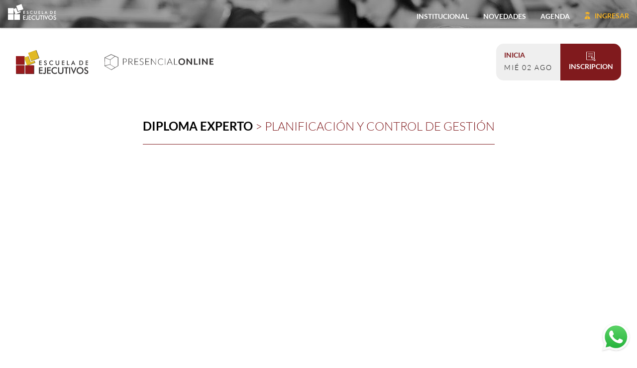

--- FILE ---
content_type: text/html; charset=UTF-8
request_url: https://escueladeejecutivos.org/folleto/1995/planificaci%EF%BF%BD%EF%BF%BDn-y-control-de-gesti%EF%BF%BD%EF%BF%BDn
body_size: 8495
content:
<!DOCTYPE html>
<!--[if lt IE 7]>      <html class="no-js lt-ie9 lt-ie8 lt-ie7"> <![endif]-->
<!--[if IE 7]>         <html class="no-js lt-ie9 lt-ie8"> <![endif]-->
<!--[if IE 8]>         <html class="no-js lt-ie9"> <![endif]-->
<!--[if gt IE 8]><!-->
<html class="no-js">
<!--<![endif]-->

<head>
  <meta charset="utf-8">
  <meta http-equiv="X-UA-Compatible" content="IE=edge,chrome=1">
  <title>
    Escuela de Ejecutivos  </title>
  <meta name="description" content="">
  <meta name="viewport" content="width=device-width">
  <meta property="og:url" content="https://escueladeejecutivos.org/folleto/1995/"><meta property="og:image" content="https://escueladeejecutivos.org/static/images/escueladeejecutivos-folleto.jpeg"><meta property="og:title" content="Escuela de Ejecutivos - Presencial Online"><meta property="og:description" content="DIPLOMA EXPERTO - PLANIFICACIÓN Y CONTROL DE GESTIÓN ">  <link rel="shortcut icon" href="/img/favicon.ico" type="image/x-icon" />
  <!-- ESTILOS -->
  <link rel="stylesheet" href="/static/css/main.css?nocache=true">
  <link rel="stylesheet" href="/static/css/tiny-slider.css">
  <!-- Javascript -->
  <script src="//ajax.googleapis.com/ajax/libs/jquery/1.7.1/jquery.min.js" type="text/javascript"></script>
  <script src="/static/js/tiny-slider.js" type="text/javascript"></script>
  <script src="/static/js/vue.js" type="text/javascript"></script>
  <script src="https://unpkg.com/axios/dist/axios.min.js"></script>
  <script type="text/javascript" src="/js/vue-notify.js"></script>
  <!-- Meta Pixel Code -->
  <script>
  !function(f,b,e,v,n,t,s)
  {if(f.fbq)return;n=f.fbq=function(){n.callMethod?
  n.callMethod.apply(n,arguments):n.queue.push(arguments)};
  if(!f._fbq)f._fbq=n;n.push=n;n.loaded=!0;n.version='2.0';
  n.queue=[];t=b.createElement(e);t.async=!0;
  t.src=v;s=b.getElementsByTagName(e)[0];
  s.parentNode.insertBefore(t,s)}(window, document,'script',
  'https://connect.facebook.net/en_US/fbevents.js');
  fbq('init', '740120547011955');
  fbq('track', 'PageView');
  </script>
  <noscript><img height="1" width="1" style="display:none"
  src="https://www.facebook.com/tr?id=740120547011955&ev=PageView&noscript=1"
  /></noscript>
  <!-- End Meta Pixel Code -->

  <!-- Google tag (gtag.js) -->
  <script async src="https://www.googletagmanager.com/gtag/js?id=G-XBJJ0GPWY8">
  </script>
  <script>
    window.dataLayer = window.dataLayer || [];
    function gtag(){dataLayer.push(arguments);}
    gtag('js', new Date());

    gtag('config', 'G-XBJJ0GPWY8');
  </script>
  <!-- Google Tag Manager -->
  <script>
    (function(w,d,s,l,i){w[l]=w[l]||[];w[l].push({'gtm.start': new Date().getTime(),event:'gtm.js'});
      var f=d.getElementsByTagName(s)[0],j=d.createElement(s),dl=l!='dataLayer'?'&l='+l:'';j.async=true;
      j.src='https://www.googletagmanager.com/gtm.js?id='+i+dl;f.parentNode.insertBefore(j,f);
    })(window,document,'script','dataLayer','GTM-TM2GXBWN');
  </script>
  <!-- End Google Tag Manager -->
</head>

<body>
  <!-- Google Tag Manager (noscript) -->
  <noscript>
    <iframe src="https://www.googletagmanager.com/ns.html?id=GTM-TM2GXBWN" height="0" width="0" style="display:none;visibility:hidden"></iframe>
  </noscript>
  <!-- End Google Tag Manager (noscript) -->
  <div id="main-navbar" class="main-navbar">
    <div class="navbar-filter"></div>
    <div class="navbar-group navbar-logo">
      <a href="/index.php">
        <img src="/static/images/logo-ee-white.svg" alt="Escuela de Ejecutivos">
      </a>
    </div>
    <div class="navbar-group navbar-links" :class="{ active: menuActive }">
      <span class="close-menu" @click="closeMenu">
        <img src="/static/images/icons/icon-close-white.svg" alt="Cerrar Menu">
      </span>
      <ul class="navbar-links__list">
        <li class="navbar-links__list-item "><a id="1" href="/contenido/1/institucional">Institucional</a></li><li class="navbar-links__list-item "><a id="6" href="/contenido/6/novedades">Novedades</a></li><li class="navbar-links__list-item "><a id="7" href="https://escueladeejecutivos.org/agenda">Agenda</a></li>      </ul>
    </div>
    <div class="navbar-group navbar-menu-btn" @click="openMenu">
      <div class="text-with-icon">
        <img src="/static/images/icons/icon-menu-white.svg" alt="Menu">
        <p>MENU</p>
      </div>
    </div>
    <div class="navbar-group navbar-login">
      <a class="text-with-icon" href="https://alumnos.escueladeejecutivos.org" target="_blank">
        <img src="/static/images/icons/icon-student-white.svg" alt="Ingreso Alumnos">
        <p>Ingresar</p>
      </a>
    </div>
  </div>

  <script>
    var navbar = new Vue({
      el: '#main-navbar',
      data: {
        menuActive: false,
      },
      methods: {
        openMenu: function () {
          this.menuActive = true;
        },
        closeMenu: function () {
          this.menuActive = false;
        },
      },
    });
  </script>

  <div class="main-container">
    <!-- ... --><script type="text/javascript">
//<![CDATA[
function descargar(archivo,nombre)
{
	$('#acc').val('descargar');
	$('#archivo').val(archivo);
	$('#titulo').val(nombre);
	document.form.submit();
}

$(document).ready(function() {
	$("div.accordion-button").click(function(){
			//$('div.accordion-content').slideUp('normal');	
			$(this).next("div").stop('true','true').slideToggle("slow");
	});
});
</script>

<header class="folleto-main-header">
	<ul class="main-header-logos">
		<li class="main-header-logo escuela-ejecutivos-logo">
			<a href="/">
				<img src="/static/images/logo-ee-color.svg" alt="Escuela Ejecutivos">
			</a>
		</li>
		<li class="main-header-logo presencial-online-logo">
			<a href="/">
				<img src="/static/images/logo-presencial_online-black.svg" alt="Presencial Online">
			</a>
		</li>
	</ul>

	<div class="main-header-info">
		<ul class="info-list">
			
						<li class="info-list-item">
							<div class="info-list-item__body">
								<h3>INICIA</h3>
								<p>Mié 02 Ago</p>
							</div>
						</li>
					
					<li class="info-list-item red" onclick="ga('send', 'event', 'Inicio de Inscripcion', 'click')">
						<a href="https://escueladeejecutivos.org/inscripcion.php?idCurso=1995" target="_blank">
							<div class="info-list-item__body">
								<img src="/static/images/icons/icon-inscripcion-white.svg" alt="Inscripcion">
								<p>Inscripcion</p>
							</div>
						</a>
					</li>
				 
		</ul>
	</div>
</header>

<div class="folleto-page">
	<header class="folleto-title">
		
			<h2>
			<span class="folleto-title__type">DIPLOMA EXPERTO</span>
			<span class="folleto-title__name">> PLANIFICACIÓN Y CONTROL DE GESTIÓN </span>
			</h2>
				
	</header>

	<section class="page-section folleto-media">
		<div class="folleto-video">
			<iframe width="100%" height="400" src="https://www.youtube.com/embed/ZfeiSHXx_X8?si=JplzOqHm_Vyx-tOJ" frameborder="0" allowfullscreen></iframe>			
		</div>
		<ul class="folleto-actions">
			<li class="folleto-actions-item">
				
						<a class="btn btn-round btn-red--ghost" href="https://escueladeejecutivos.org/inscripcion.php?idCurso=1995" target="_blank">INSCRIBITE</a>			
								</li>
			<li class="folleto-actions-item">
				<a class="btn btn-round btn-red--ghost course-prices" href="https://api.whatsapp.com/send?phone=5493512671200&text=%C2%A1Hola%21+Quisiera+recibir+informaci%C3%B3n+del+Diplomado+Ejecutivo+en+Planificación Y Control De Gestión ." target="_blank">
					SOLICITÁ MÁS DETALLES
        </a>
			</li>
		</ul>
	</section>

	<div class="section folleto-body">
		<section class="folleto-content">
			<div class="folleto-stats">
				<ul class="info-list">
					<li class="info-list-item">
						<div class="info-list-item__body">
							<h3>SE DICTA DESDE</h3>
							<p>2007</p>
						</div>
					</li>
					<li class="info-list-item">
						<div class="info-list-item__body">
							<h3>TOTAL DE EDICIONES</h3>
							<p>31</p>
						</div>
					</li>
					<li class="info-list-item">
						<div class="info-list-item__body">
							<h3>CUPO MÁXIMO</h3>
							<p>50</p>
						</div>
					</li>
				</ul>						
			</div>

			<div class="folleto-subjects">
				<div class="accordion-button">CONTENIDO</div><div class="accordion-content">
									<div class="accordion-titulo">Plasma tu visión empresarial</div>
									<span id="docs-internal-guid-cce88b19-7fff-d96f-0038-f8ae742bd80e">
  <p data-pm-slice="1 1 ["orderedList",{"order":1},"listItem",null,"orderedList",{"order":1},"listItem",null]">Más poderoso que imaginar, es PLANIFICAR. Aprende con empresarios como vos.&nbsp;</p>
  <div>&nbsp;
  
  </div></span>
<div>&nbsp;
</div></div><div class="accordion-button">SINTESIS DEL PROGRAMA </div><div class="accordion-content">
									<div class="accordion-titulo">Principales objetivos:</div>
									<span style="font-size: 9pt;">El Proceso de Planificación</span>
<br />
<p style="font-size: 9pt;">Control </p>
<p style="font-size: 9pt;">Gestión y Análisis de Costos</p>
<p style="font-size: 9pt;">Presupuestación</p>
<p style="font-size: 9pt;">Evaluación y Mejora del Desempeño</p></div><div class="accordion-button">CÓMO SE CURSA</div><div class="accordion-content">
									<div class="accordion-titulo">PresencialONLINE</div>
									
<p data-pm-slice="1 1 ["orderedList",{"order":1},"listItem",null,"orderedList",{"order":1},"listItem",null]">Cada módulo se desarrolla en dos clases.
  <br />Meeting Points de 18:00 a 20:00 hs (ARG).
  <br />10 reuniones en total
  <br />1 examen por módulo.
  <br />
  <br />Podes cursar en vivo o administrando tus tiempos. Acceso a grabaciones y material de estudio digital de forma ilimitada. 
  <br />
  <br />Enviamos el manual impreso a tu domicilio. 
  <br />
  <br />Grupos reducidos.&nbsp;</p></div><div class="accordion-button">ALUMNOS INTERNACIONALES</div><div class="accordion-content">
									<div class="accordion-titulo">¡Te invitamos a una semana de transformación empresarial!</div>
									
<div><span style="font-size: 9pt;">¿Buscas potenciar tu carrera en Dirección? &#128200;</span>
</div>
<div>
  <br />
</div>
<div>MATRICULATE en nuestros cursos y experimenta una semana GRATUITA de contenido excepcional.&nbsp;
</div>
<div>Para el Alta en Sistema es necesaria la matriculación.
</div>
<div>Su valor es de 10 dólares. Podes abonar mediante PayPal.
</div>
<div>
  <br />
</div>
<div>Si te encanta lo que ves, ¡continúa y asegura tu lugar completando el curso!
</div>
<div>
  <br />
</div>
<div>El valor del programa es de 510 usd.
</div></div>				     
				<div class="accordion-button">ALTERNATIVAS DE PAGO</div>
				<div class="accordion-content">
				<div class="grid-header"><div style="width:600px">&bull; Efectivo</div></div><div class="grid-header"><div style="width:600px">&bull; Tarjeta de Crédito</div></div>				</div>   
				<div class="accordion-button">FECHAS DE CLASE</div>
				<div class="accordion-content">
				
				<div class="grid-header">
					<div style="width:calc(100%/(3/2))">Módulo</div>
					<div style="width:calc(100%/3)">Fecha</div>	
				</div><div class="grid-row">
							<div style="height: 50px; width:calc(100%/(3/2))"> 04 Presupuestación</div>
							<div style="height: 50px; width:calc(100%/3)">Miércoles 02 de Agosto de 2023 (18:00 a 20:00 hs )</div>	
						</div><div class="grid-row">
							<div style="height: 50px; width:calc(100%/(3/2))"> 04 Presupuestación</div>
							<div style="height: 50px; width:calc(100%/3)">Jueves 03 de Agosto de 2023 (18:00 a 20:00 hs )</div>	
						</div><div class="grid-row">
							<div style="height: 50px; width:calc(100%/(3/2))">01 Planificación</div>
							<div style="height: 50px; width:calc(100%/3)">Miércoles 09 de Agosto de 2023 (18:00 a 20:00 hs )</div>	
						</div><div class="grid-row">
							<div style="height: 50px; width:calc(100%/(3/2))">01 Planificación</div>
							<div style="height: 50px; width:calc(100%/3)">Jueves 10 de Agosto de 2023 (18:00 a 20:00 hs )</div>	
						</div><div class="grid-row">
							<div style="height: 50px; width:calc(100%/(3/2))">02 Control y Cuadro de Mando </div>
							<div style="height: 50px; width:calc(100%/3)">Miércoles 16 de Agosto de 2023 (18:00 a 20:00 hs )</div>	
						</div><div class="grid-row">
							<div style="height: 50px; width:calc(100%/(3/2))">02 Control y Cuadro de Mando </div>
							<div style="height: 50px; width:calc(100%/3)">Jueves 17 de Agosto de 2023 (18:00 a 20:00 hs )</div>	
						</div><div class="grid-row">
							<div style="height: 50px; width:calc(100%/(3/2))">03 Análisis de Costos</div>
							<div style="height: 50px; width:calc(100%/3)">Miércoles 23 de Agosto de 2023 (18:00 a 20:00 hs )</div>	
						</div><div class="grid-row">
							<div style="height: 50px; width:calc(100%/(3/2))">03 Análisis de Costos</div>
							<div style="height: 50px; width:calc(100%/3)">Jueves 24 de Agosto de 2023 (18:00 a 20:00 hs )</div>	
						</div><div class="grid-row">
							<div style="height: 50px; width:calc(100%/(3/2))">05 Evaluación de Desempeño de Personal</div>
							<div style="height: 50px; width:calc(100%/3)">Miércoles 30 de Agosto de 2023 (18:00 a 20:00 hs )</div>	
						</div><div class="grid-row">
							<div style="height: 50px; width:calc(100%/(3/2))">05 Evaluación de Desempeño de Personal</div>
							<div style="height: 50px; width:calc(100%/3)">Jueves 31 de Agosto de 2023 (18:00 a 20:00 hs )</div>	
						</div></div><div class="accordion-button">DOCENTES</div>
					<div class="accordion-content"><div class="grid-row">
						<div style="width:476px">Ignacio Moyano Camihort </div>
						<div style="width:100px"><a href="https://administracion.escueladeejecutivos.org/folletos/curriculum.php?id=1" target="_blank">ver curriculum</a></div>	
					</div></div><div class="accordion-button">TEMARIO</div>
					<div class="accordion-content"><div class="grid-header"><div style="width:600px">01 Planificación</div></div><div class="grid-header"><div style="width:600px">02 Control y Cuadro de Mando </div></div><div class="grid-header"><div style="width:600px">03 Análisis de Costos</div></div><div class="grid-header"><div style="width:600px"> 04 Presupuestación</div></div><div class="grid-header"><div style="width:600px">05 Evaluación de Desempeño de Personal</div></div></div><div class="accordion-button">VALORES DE INSCRIPCIÓN</div>  
				<div class="accordion-content">
				<div class="grid-header">
					<div style="width:240px; background:#fff">Matrícula: $ 1.500</div>
				</div><div class="grid-header" style="">
							<div style="width:60px; font-size:14px;text-align:center; border-right:2px solid #fff">Cuotas</div><div style="width:162px; font-size:14px;text-align:center; border-right:2px solid #fff">Financiación Propia</div><div style="width:162px; text-align:center; font-size:14px">Tarjeta de Crédito</div></div><div class="grid-row">
					<div style="width:60px;text-align:center; border-right:2px solid #fff">1</div><div style="width:162px; text-align:center; border-right:2px solid #fff">-</div><div style="width:162px; text-align:center;">$ 666.672</div></div><div class="grid-row">
					<div style="width:60px;text-align:center; border-right:2px solid #fff">3</div><div style="width:162px; text-align:center; border-right:2px solid #fff">-</div><div style="width:162px; text-align:center;">$ 833.340</div></div></div>				<!-- ./accordion -->  
			</div>
		</section>
		<aside class="folleto-resources">
			<div class="resources">
						<header class="resources__header">
							<p>CHATEÁ CON NOSOTROS</p>
						</header>
						
						<ul class="resources__list"><li class="resources__list-item">
								<a class="pointer" target="_blank" href="https://api.whatsapp.com/send/?phone=5493513184245&text=%C2%A1Hola%21+Estaba+navegando+en+su+sitio+web.++%C2%BFMe+env%C3%ADas+el+programa+del+%2ADiploma+Experto%3A+_Planificaci%C3%B3n+y+Control_%2A.+Gracias&type=phone_number&app_absent=0">
									<p>Programa Detallado</p>
								</a>
							</li><li class="resources__list-item">
								<a class="pointer" target="_blank" href="https://api.whatsapp.com/send/?phone=5493513184245&text=%C2%A1Hola%21+Estaba+navegando+en+su+sitio+web.++%C2%BFMe+env%C3%ADas+valores+del+%2ADiploma+Experto%3A+_Planificaci%C3%B3n+y+Control_%2A.+Gracias&type=phone_number&app_absent=0">
									<p>Valores y Descuentos</p>
								</a>
							</li></ul>
					</div>			<div class="resources">
				<header class="resources__header">
					<p>CONTACTÁ CON UN ASESOR DE ALUMNOS</p>
				</header>

				<ul class="resources__list">
					<li class="resources__list-item">
						<a class="pointer"
							target="_blank"
							href="https://api.whatsapp.com/send?phone=5493512671200&text=%C2%A1Hola!%20Estaba%20navegando%20su%20sitio%20web%20y%20vi%20este%20curso:%20Planificación Y Control De Gestión %20%C2%BFPueden%20brindarme%20m%C3%A1s%20informaci%C3%B3n%20al%20respecto">
							Contactar
						</a>
					</li>
				</ul>
			</div>
		</aside>
	</div>
</div>

    
</div> <!-- #main -->
</div> <!-- #main -->

<!-- <a href="https://api.whatsapp.com/send?phone=5493513184245" target="_blank" title="Chateá con un asesor"> -->
<a href="https://api.whatsapp.com/send?phone=5493512671200" target="_blank" title="Chateá con un asesor">
	<img src="/static/images/icons/WhatsApp_Logo_1.svg" alt="Chatear" style="position: fixed; right: 10px; bottom: 10px; width: 4em;">
</a>

<div id="main-footer" class="main-footer">
	<vs-notify group="alert"></vs-notify>
	<!-- Contacto -->
	<div class="footer-section footer-contact">
		<ul class="contact-list">
			<li class="contact-list-item">
				<!-- <a href="https://api.whatsapp.com/send?phone=5493513184245" target="_blank"> -->
				<a href="https://api.whatsapp.com/send?phone=5493512671200" target="_blank">
					<figure class="contact-list-item__icon">
						<img src="/static/images/icons/icon-whatsapp-black.svg" alt="Chatear">
					</figure>
					<figcaption class="contact-list-item__text">Chateá con un asesor (Whatsapp)</figcaption>
				</a>
			</li>
			<li class="contact-list-item">
				<a href="https://escueladeejecutivos.org/contacto.php">
					<figure class="contact-list-item__icon">
						<img src="/static/images/icons/icon-email-black.svg" alt="Email">
					</figure>
					<figcaption class="contact-list-item__text">consulta por email</figcaption>
				</a>
			</li>
			<li class="contact-list-item">
				<a class="pointer" @click="telefonos.display = true">
					<figure class="contact-list-item__icon">
						<img src="/static/images/icons/icon-phone-black.svg" alt="Telefonos">
					</figure>
					<figcaption class="contact-list-item__text">TELÉFONOS DE CONSULTA</figcaption>
				</a>
			</li>
		</ul>
	</div>

	<!-- Redes sociales -->
	<div class="footer-section footer-social">
		<ul class="social-links">
			<li class="social-links-item">
				<a href="https://www.facebook.com/EscueladeEjecutivosOficial/" target="_blank">
					<img src="/static/images/icons/icon-facebook-white.svg" alt="Facebook">
				</a>
			</li>
			<li class="social-links-item">
				<a href="https://www.instagram.com/escueladeejecutivos/" target="_blank">
					<img src="/static/images/icons/instagram.svg" alt="Instagram">
				</a>
			</li>
			<li class="social-links-item">
				<a :href="whatsappLink">
					<img src="/static/images/icons/icon-whatsapp-white.svg" alt="Whatsapp">
				</a>
			</li>
			<li class="social-links-item">
				<a href="https://www.linkedin.com/school/escueladeejecutivos/" target="_blank">
					<img src="/static/images/icons/icon-linkedin-white.svg" alt="LinkedIn">
				</a>
			</li>
			<li class="social-links-item">
				<a href="https://www.youtube.com/user/escueladeejecutivos" target="_blank">
					<img src="/static/images/icons/icon-youtube-white.svg" alt="Youtube">
				</a>
			</li>
		</ul>
	</div>

	<!-- Telefonos -->
	<div class="footer-section footer-telefonos">
		<ul class="telefonos-list">
			<li class="telefonos-list-item">
				<a href="tel:5493513184245">
					<h3>Asesoramiento</h3>
					<p>+54 9 351 318 4245</p>
				</a>
			</li>
			<li class="telefonos-list-item">
				<a href="tel:5493512671200">
					<h3>Alumnos</h3>
					<p>+54 9 351 267 1200</p>
				</a>
			</li>
		</ul>
		<div class="footer-logo escuela-ejecutivos-logo">
			<img style="display: inline-block;" src="/static/images/logo-ee-white.svg" alt="Escuela Ejecutivos">
			<img style="display: inline-block; margin-left: 1em;" src="/static/images/dinamai-logo-wordmark-white.png" alt="Fundación Dinamai">
		</div>
		<div class="footer-logo presencial-online-logo">
			<img src="/static/images/logo-presencial_online-white.svg" alt="Presencial Online">
		</div>
	</div>

	<!-- Copyright -->
	<div class="footer-section footer-copyright">
		<p>Escuela de Ejecutivos | &copy; 1998 - Todos los derechos reservados</p>
		<p>Email: informacion@escueladeejecutivos.org - Aviso Legal - <a href="https://escueladeejecutivos.org/politica-de-privacidad.php">Privacidad</a></p>
	</div>

	<!-- Modales -->
<div class="dialog-container" :class="{ active: llamado.display }">
  <div class="dialog-background" @click="llamado.display = false"></div>
  <div class="dialog-popup wide">
    <div class="popup-border-top">
      <span class="popup-close pointer" @click="llamado.display = false">
        <img src="/static/images/icons/icon-close-white.svg" alt="Cerrar">
      </span>
    </div>
    <header class="popup-header">
      <h2 class="popup-title">Solicitá el llamado de un asesor</h2>
    </header>
    <article class="popup-body">
      <form class="popup-form" v-if="!llamado.sent" @submit.prevent="onSubmit" >
        <div class="form-group" :class="{ filled: llamado.firstName }">
          <label class="form-label">Nombre</label>
          <input v-model="llamado.firstName" type="text" class="form-control">
        </div>
        <div class="form-group" :class="{ filled: llamado.lastName }">
          <label class="form-label">Apellido</label>
          <input v-model="llamado.lastName" type="text" class="form-control">
        </div>
        <div class="form-group" :class="{ filled: llamado.email }">
          <label class="form-label">Email</label>
          <input v-model="llamado.email" type="text" class="form-control">
        </div>
        <div class="form-group">
          <label class="form-label-block">Whatsapp</label>
          <div class="form-grid">
            <div>
              <input class="form-control" placeholder="País" maxlength="5" v-model="llamado.phone.country" type="text">
              <span>Ej. +54</span>
            </div>
            <div>
              <input class="form-control" placeholder="Área" maxlength="5" v-model="llamado.phone.region" type="text">
              <span>Ej. 351</span>
            </div>
            <div class="form-phone-number">
              <input class="form-control" placeholder="Número" maxlength="10" v-model="llamado.phone.number" type="text">
              <span>Ej. 2671200</span>
            </div>
          </div>
        </div>
        <div class="form-group">
          <h4 class="popup-title">Horario en que prefiere el llamado</h4>
          <div class="form-section form-section--inline">
            <div class="form-group form-group--inline">
              <label>De</label>
              <input v-model="llamado.from" type="text" class="form-control">
            </div>
            <div class="form-group form-group--inline">
              <label>A</label>
              <input v-model="llamado.to" type="text" class="form-control">
            </div>
          </div>
        </div>

        <footer class="form-footer">
          <button class="btn btn-red" type="submit" v-if="!loading">ENVIAR</button>
          <a class="btn btn-red text-with-icon" type="submit" v-if="loading">
            <img class="icon-loading" src="/static/images/icons/icon-loading-white.svg" alt="">
            <span>ENVIANDO</span>
          </a>
        </footer>
      </form>

      <div v-if="llamado.sent">
        <div class="mb-2">
          <p>Su consulta ha sido recibida, un representante se estará comunicando a la brevedad.</p>
        </div>
        <footer class="form-footer">
          <a @click="llamado.display = false" class="btn btn-red pointer">ACEPTAR</a>
        </footer>
      </div>
    </article>
  </div>
</div>

<div class="dialog-container" :class="{ active: telefonos.display }">
  <div class="dialog-background" @click="telefonos.display = false"></div>
  <div class="dialog-popup wide">
    <div class="popup-border-top">
      <span class="popup-close pointer" @click="telefonos.display = false">
        <img src="/static/images/icons/icon-close-white.svg" alt="Cerrar">
      </span>
    </div>
    <header class="popup-header">
      <h2 class="popup-title">Teléfonos de Contacto</h2>
    </header>
    <article class="popup-body">
      <ul style="display: flex; justify-content: center; flex-wrap: wrap" class="mb-3">
        <li class="pa-2">
          <a href="tel:5493513184245"></a>
          <header class="text-with-icon">
            <img src="/static/images/icons/icon-whatsapp-black.svg" alt="Asesoramiento">
            <strong>Asesoramiento</strong>
          </header>
          <p>+54 9 351 318 4245</p>
        </li>
        <li class="pa-2">
          <a href="tel:5493512671200"></a>
          <header class="text-with-icon">
            <img src="/static/images/icons/icon-student-black.svg" alt="Alumnos">
            <strong>Alumnos</strong>
          </header>
          <p>+54 9 351 267 1200</p>
        </li>
      </ul>
      <div class="align-center mb-2">
        <p><strong>Horarios de atención: de Lunes a Viernes de 9:00 a 20:00 hs.</strong></p>
      </div>
      <div class="flex-align-right">
        <a @click="telefonos.display = false" class="btn btn-red pointer">CERRAR</a>
      </div>
    </article>
  </div>
</div>

<div class="dialog-container" :class="{ active: coursePrices.display }">
  <div class="dialog-background" @click="coursePrices.display = false; footer.coursePrices.download = false; coursePrices.byEmail = false; coursePrices.sent = false"></div>
  <div class="dialog-popup wide">
    <div class="popup-border-top">
      <span class="popup-close pointer" @click="coursePrices.display = false; footer.coursePrices.download = false; coursePrices.byEmail = false; coursePrices.sent = false">
        <img src="/static/images/icons/icon-close-white.svg" alt="Cerrar">
      </span>
    </div>
    <header class="popup-header">
      <h2 class="popup-title">¿Dónde querés recibir la información?</h2>
    </header>
    <article class="popup-body">
      <div class="flex" v-if="!coursePrices.sent">
        <a class="pointer" @click="sendWhatsApp();">
          <img class="contact-icon" src="/static/images/icons/icon-whatsapp-black.svg" alt="WhatsApp" />
          <span>WhatsApp</span>
        </a>
        <a class="pointer" v-bind:class="{ active: coursePrices.byEmail }" @click="coursePrices.byEmail = true;">
          <img class="contact-icon" src="/static/images/icons/icon-email-black.svg" alt="Email">
          <span>Email</span>
        </a>
      </div>
      <form class="popup-form" v-if="!coursePrices.sent && coursePrices.byEmail" @submit.prevent="onSubmitCoursePrices" >
        <div class="form-group" :class="{ filled: coursePrices.firstName }">
          <label class="form-label">Nombre</label>
          <input v-model="coursePrices.firstName" type="text" class="form-control">
        </div>
        <div class="form-group" :class="{ filled: coursePrices.lastName }">
          <label class="form-label">Apellido</label>
          <input v-model="coursePrices.lastName" type="text" class="form-control">
        </div>
        <div class="form-group" v-if="coursePrices.byEmail" :class="{ filled: coursePrices.email }">
          <label class="form-label">Email</label>
          <input v-model="coursePrices.email" type="text" class="form-control">
        </div>

        <footer class="form-footer">
          <button class="btn btn-red" type="submit" v-if="!loading">ENVIAR</button>
          <a class="btn btn-red text-with-icon" type="submit" v-if="loading">
            <img class="icon-loading" src="/static/images/icons/icon-loading-white.svg" alt="">
            <span>ENVIANDO</span>
          </a>
        </footer>
      </form>

      <div v-if="coursePrices.sent">
        <div class="mb-2">
          <p>Su consulta ha sido recibida, un representante se estará comunicando a la brevedad.</p>
        </div>
      </div>
    </article>
  </div>
</div></div>

<!-- chat -->
<!--Start of Zopim Live Chat Script-->
<script type="text/javascript">
window.$zopim||(function(d,s){var z=$zopim=function(c){z._.push(c)},$=z.s=
d.createElement(s),e=d.getElementsByTagName(s)[0];z.set=function(o){z.set.
_.push(o)};z._=[];z.set._=[];$.async=!0;$.setAttribute('charset','utf-8');
$.src='//cdn.zopim.com/?FZwBF8gEJFtaistJRpXerPzm2UZ2izw1';z.t=+new Date;$.
type='text/javascript';e.parentNode.insertBefore($,e)})(document,'script');
</script>
<!--End of Zopim Live Chat Script-->
<script type="text/javascript"> 
$zopim(function() {
	$zopim.livechat.hideAll();
});
</script>
<!-- #chat -->

<script>
	var footer = new Vue({
		el: '#main-footer',
		data: function() {
			return {
				loading: false,
				llamado: {
					sent: false,
					display: false,
					firstName: null,
					lastName: null,
					email: null,
					phone: {
						country: '',
						region: '',
						number: ''
					},
					from: null,
					to: null,
					date: null,
				},
				coursePrices: {
					sent: false,
					display: false,
					download: false,
					file: '',
					courseId: null,
					byEmail: false,
					firstName: null,
					lastName: null,
					email: null,
					source: null,
				},
				telefonos: {
					display: false,
				},
			};
		},
		computed: {
			whatsappLink: function () {
				return 'https://api.whatsapp.com/send?phone=5493512671200&text=' + window.location.href;
			},
		},
		methods: {
			onSubmit: function () {
				const self = this
				const phone = assemblePhone(this.llamado.phone)
				
				const errors = validateLlamado(this.llamado)

				if (errors.length) {
					this.$notify('alert', errors[0], 'error')
				} else {
					const formData = new FormData()
					const timestamp = new Date()
					const date = `${timestamp.getDate()}/${timestamp.getMonth() + 1}/${timestamp.getFullYear()}`
					const hours = `${timestamp.getHours()}:${timestamp.getMinutes()}:${timestamp.getSeconds()}hs`
					
					formData.append('firstName', this.llamado.firstName)
					formData.append('lastName', this.llamado.lastName)
					formData.append('email', this.llamado.email)
					formData.append('phone', phone)
					formData.append('from', this.llamado.from)
					formData.append('to', this.llamado.to)
					formData.append('date', `${date} - ${hours}`)
					
					this.loading = true
					
					axios.post("https://escueladeejecutivos.org/sendMailLlamado.php", formData)
					.then(function (response) {
						self.loading = false
						if (response.data === 'success') {
							self.llamado.sent = true
						} else if (response.data === 'error') {
							self.$notify('alert',
								'No fue posible enviar el mensaje. Por favor, comuniquese a informacion@escueladeejecutivos.org',
								'error')
						}
					})
					.catch(function (error) {
						self.loading = false
						self.$notify('alert', error)
					})
				}
			},
			sendWhatsApp: function() {
				axios.get("https://api.escueladeejecutivos.org/courses/" + this.coursePrices.courseId)
				.then(function (response) {
					const courseName = encodeURIComponent(response.data.nombre)
					const coursePrice = encodeURIComponent(response.data.precio)
					let url
					if (coursePrice > 0) {
						url = 'https://api.whatsapp.com/send?phone=5493513184245&text=%C2%A1Hola%21+Quisiera+recibir+valores+del+curso+' + courseName + '.'
					} else {
						url = 'https://api.whatsapp.com/send?phone=5493513184245&text=%C2%A1Hola%21+Quisiera+recibir+informaci%C3%B3n+del+curso+' + courseName + '.'
					}
					window.location = url
				})
				.catch(function (error) {
					self.$notify('alert', error)
				})
			},
			onSubmitCoursePrices: function() {
				if (!validateFullname(this.coursePrices.firstName, this.coursePrices.lastName)) {
					this.$notify('alert', 'Debe ingresar su nombre y apellido', 'error')
				} else if (this.coursePrices.byEmail && !validateEmail(this.coursePrices.email)) {
					this.$notify('alert', 'Debe ser una dirección de email válida. Ej.: usuario@correo.com', 'error')
				} else {
					const self = this
					const formData = new FormData()
					
					formData.append('firstName', this.coursePrices.firstName)
					formData.append('lastName', this.coursePrices.lastName)
					formData.append('email', this.coursePrices.byEmail ? this.coursePrices.email : '')
					formData.append('courseId', this.coursePrices.courseId)
					formData.append('source', 'Botón Ver Precios')
					
					this.loading = true

					axios.post("https://escueladeejecutivos.org/saveContactDataAndSendCourseInfo.php", formData)
					.then(function (response) {
						self.loading = false
						if (response.data === 'success') {
							self.coursePrices.sent = true
							setTimeout(window.location = 'https://escueladeejecutivos.org/folleto/' + self.coursePrices.courseId, 5000)
						} else if (response.data === 'error') {
							self.$notify('alert',
								'No fue posible enviar el mensaje. Por favor, comuniquese a informacion@escueladeejecutivos.org',
								'error')
						}
					})
					.catch(function (error) {
						self.loading = false
						self.$notify('alert', error)
					})
				}
			},
		}
	})

	var quickForm = new Vue({
		el: '#quick-form',
		data: {
			confirmPopup: false,
			sending: false,
			formSent: false,
			form: {
				firstName: '',
				lastName: '',
				email: '',
				phone: {
					country: '',
					region: '',
					number: ''
				}
			},
		},
		methods: {
			onSubmit: function () {
				const self = this
				const phone = assemblePhone(this.form.phone)

				const errors = validateQuickForm(this.form)

				if (errors.length) {
					this.$notify('alert', errors[0], 'error')
				} else {
					const idCurso = document.getElementById('idCurso').getAttribute('data')
					const formData = new FormData()
					const timestamp = new Date()
					const date = `${timestamp.getDate()}/${timestamp.getMonth() + 1}/${timestamp.getFullYear()}`
					const hours = `${timestamp.getHours()}:${timestamp.getMinutes()}:${timestamp.getSeconds()}hs`
					
					formData.append('firstName', this.form.firstName)
					formData.append('lastName', this.form.lastName)
					formData.append('email', this.form.email)
					formData.append('phone', phone)
					formData.append('idCurso', idCurso)
					
					this.sending = true

					axios.post("https://escueladeejecutivos.org/sendMail.php", formData)
					.then(function (response) {
						if (response.data === 'success') {
							self.confirmPopup = true
							self.formSent = true
						} else if (response.data === 'error') {
							self.$notify('alert',
								'No fue posible enviar el mensaje. Por favor, comuniquese a asesoramiento@escueladeejecutivos.org',
								'error')
						}
					})
					.catch(function (error) {
						console.log(error)
					})
				}
			},
			closePopup() {
				this.confirmPopup = false
			}
		}
	})
</script>
<script src="https://escueladeejecutivos.org/static/js/validation.js"></script>	


--- FILE ---
content_type: text/css
request_url: https://escueladeejecutivos.org/static/css/main.css?nocache=true
body_size: 7997
content:
/* Base - holds vendor code, helpers, mixins, variables, and general selector styles (body, h1, p, a, etc.). */
/* http://meyerweb.com/eric/tools/css/reset/
   v2.0 | 20110126
   License: none (public domain)
*/
* {
  box-sizing: border-box;
}

html,
body,
div,
span,
applet,
object,
iframe,
h1,
h2,
h3,
h4,
h5,
h6,
p,
blockquote,
pre,
a,
abbr,
acronym,
address,
big,
cite,
code,
del,
dfn,
em,
img,
ins,
kbd,
q,
s,
samp,
small,
strike,
strong,
sub,
sup,
tt,
var,
b,
u,
i,
center,
dl,
dt,
dd,
ol,
ul,
li,
fieldset,
form,
label,
legend,
table,
caption,
tbody,
tfoot,
thead,
tr,
th,
td,
article,
aside,
canvas,
details,
embed,
figure,
figcaption,
footer,
header,
hgroup,
menu,
nav,
output,
ruby,
section,
summary,
time,
mark,
audio,
video {
  margin: 0;
  padding: 0;
  border: 0;
  font-size: 100%;
  font: inherit;
  vertical-align: baseline;
}

/* HTML5 display-role reset for older browsers */
article,
aside,
details,
figcaption,
figure,
footer,
header,
hgroup,
menu,
nav,
section {
  display: block;
}

body {
  line-height: 1;
}

ol,
ul {
  list-style: none;
}

blockquote,
q {
  quotes: none;
}

blockquote:before,
blockquote:after,
q:before,
q:after {
  content: "";
  content: none;
}

table {
  border-collapse: collapse;
  border-spacing: 0;
}

/*------------------------------------*\
    RESET
\*------------------------------------*/
/*------------------------------------*\
    POSITIONING
\*------------------------------------*/
/*------------------------------------*\
    SHADOWS
\*------------------------------------*/
/*------------------------------------*\
    BUTTONS
\*------------------------------------*/
/* Place Holders */
/*------------------------------------*\
    COMPONENTS
\*------------------------------------*/
/*------------------------------------*\
    COLORS
\*------------------------------------*/
/* Colors */
.bg-black {
  background-color: #000000;
}

.filter-black {
  background-color: #000000;
  opacity: 0.8;
}

.black {
  color: #000000;
}

.bg-red {
  background-color: #801A1D;
}

.filter-red {
  background-color: #801A1D;
  opacity: 0.8;
}

.red {
  color: #801A1D;
}

.bg-red-dark {
  background-color: #5b0b0d;
}

.filter-red-dark {
  background-color: #5b0b0d;
  opacity: 0.8;
}

.red-dark {
  color: #5b0b0d;
}

.bg-yellow {
  background-color: #F9B526;
}

.filter-yellow {
  background-color: #F9B526;
  opacity: 0.8;
}

.yellow {
  color: #F9B526;
}

/* Fuentes */
@font-face {
  font-family: latoBold;
  src: url(/static/fonts/Lato-Bold.ttf);
}
@font-face {
  font-family: latoHairline;
  src: url(/static/fonts/Lato-Hairline.ttf);
}
@font-face {
  font-family: latoLight;
  src: url(/static/fonts/Lato-Light.ttf);
}
@font-face {
  font-family: latoRegular;
  src: url(/static/fonts/Lato-Regular.ttf);
}
html {
  font-size: 16px;
  overflow-x: hidden;
  font-family: latoRegular, sans-serif;
}
html ::-webkit-scrollbar {
  width: 1em;
  height: 1em;
}
html ::-webkit-scrollbar-thumb {
  background: #333333;
}
html ::-webkit-scrollbar-thumb:hover {
  background: #333333;
  cursor: pointer;
}
html ::-webkit-scrollbar-track {
  background: black;
}
html body {
  scrollbar-face-color: #333333;
  scrollbar-track-color: black;
}

body {
  background-color: white;
}

h1 {
  font-size: 2.14em;
}

h2 {
  font-size: 1.5em;
}

h3 {
  font-size: 1.3em;
}

h4 {
  font-size: 1.15em;
}

h5 {
  font-size: 1em;
}

label,
p {
  line-height: 1.5;
}

a {
  text-decoration: none;
  color: inherit;
}

small {
  font-size: 0.8em;
}

img {
  display: block;
}

strong {
  font-weight: bold;
}

/* Layout */
.mt-0 {
  margin-top: 0 !important;
}

.mr-0 {
  margin-right: 0 !important;
}

.mb-0 {
  margin-bottom: 0 !important;
}

.ml-0 {
  margin-left: 0 !important;
}

.mx-0 {
  margin-left: 0 !important;
  margin-right: 0 !important;
}

.my-0 {
  margin-top: 0 !important;
  margin-bottom: 0 !important;
}

.ma-0 {
  margin: 0 0 !important;
}

.pt-0 {
  padding-top: 0 !important;
}

.pr-0 {
  padding-right: 0 !important;
}

.pb-0 {
  padding-bottom: 0 !important;
}

.pl-0 {
  padding-left: 0 !important;
}

.px-0 {
  padding-left: 0 !important;
  padding-right: 0 !important;
}

.py-0 {
  padding-top: 0 !important;
  padding-bottom: 0 !important;
}

.pa-0 {
  padding: 0 0 !important;
}

.mt-1 {
  margin-top: 4px !important;
}

.mr-1 {
  margin-right: 4px !important;
}

.mb-1 {
  margin-bottom: 4px !important;
}

.ml-1 {
  margin-left: 4px !important;
}

.mx-1 {
  margin-left: 4px !important;
  margin-right: 4px !important;
}

.my-1 {
  margin-top: 4px !important;
  margin-bottom: 4px !important;
}

.ma-1 {
  margin: 4px 4px !important;
}

.pt-1 {
  padding-top: 4px !important;
}

.pr-1 {
  padding-right: 4px !important;
}

.pb-1 {
  padding-bottom: 4px !important;
}

.pl-1 {
  padding-left: 4px !important;
}

.px-1 {
  padding-left: 4px !important;
  padding-right: 4px !important;
}

.py-1 {
  padding-top: 4px !important;
  padding-bottom: 4px !important;
}

.pa-1 {
  padding: 4px 4px !important;
}

.mt-2 {
  margin-top: 8px !important;
}

.mr-2 {
  margin-right: 8px !important;
}

.mb-2 {
  margin-bottom: 8px !important;
}

.ml-2 {
  margin-left: 8px !important;
}

.mx-2 {
  margin-left: 8px !important;
  margin-right: 8px !important;
}

.my-2 {
  margin-top: 8px !important;
  margin-bottom: 8px !important;
}

.ma-2 {
  margin: 8px 8px !important;
}

.pt-2 {
  padding-top: 8px !important;
}

.pr-2 {
  padding-right: 8px !important;
}

.pb-2 {
  padding-bottom: 8px !important;
}

.pl-2 {
  padding-left: 8px !important;
}

.px-2 {
  padding-left: 8px !important;
  padding-right: 8px !important;
}

.py-2 {
  padding-top: 8px !important;
  padding-bottom: 8px !important;
}

.pa-2 {
  padding: 8px 8px !important;
}

.mt-3 {
  margin-top: 16px !important;
}

.mr-3 {
  margin-right: 16px !important;
}

.mb-3 {
  margin-bottom: 16px !important;
}

.ml-3 {
  margin-left: 16px !important;
}

.mx-3 {
  margin-left: 16px !important;
  margin-right: 16px !important;
}

.my-3 {
  margin-top: 16px !important;
  margin-bottom: 16px !important;
}

.ma-3 {
  margin: 16px 16px !important;
}

.pt-3 {
  padding-top: 16px !important;
}

.pr-3 {
  padding-right: 16px !important;
}

.pb-3 {
  padding-bottom: 16px !important;
}

.pl-3 {
  padding-left: 16px !important;
}

.px-3 {
  padding-left: 16px !important;
  padding-right: 16px !important;
}

.py-3 {
  padding-top: 16px !important;
  padding-bottom: 16px !important;
}

.pa-3 {
  padding: 16px 16px !important;
}

.mt-4 {
  margin-top: 24px !important;
}

.mr-4 {
  margin-right: 24px !important;
}

.mb-4 {
  margin-bottom: 24px !important;
}

.ml-4 {
  margin-left: 24px !important;
}

.mx-4 {
  margin-left: 24px !important;
  margin-right: 24px !important;
}

.my-4 {
  margin-top: 24px !important;
  margin-bottom: 24px !important;
}

.ma-4 {
  margin: 24px 24px !important;
}

.pt-4 {
  padding-top: 24px !important;
}

.pr-4 {
  padding-right: 24px !important;
}

.pb-4 {
  padding-bottom: 24px !important;
}

.pl-4 {
  padding-left: 24px !important;
}

.px-4 {
  padding-left: 24px !important;
  padding-right: 24px !important;
}

.py-4 {
  padding-top: 24px !important;
  padding-bottom: 24px !important;
}

.pa-4 {
  padding: 24px 24px !important;
}

.mt-5 {
  margin-top: 48px !important;
}

.mr-5 {
  margin-right: 48px !important;
}

.mb-5 {
  margin-bottom: 48px !important;
}

.ml-5 {
  margin-left: 48px !important;
}

.mx-5 {
  margin-left: 48px !important;
  margin-right: 48px !important;
}

.my-5 {
  margin-top: 48px !important;
  margin-bottom: 48px !important;
}

.ma-5 {
  margin: 48px 48px !important;
}

.pt-5 {
  padding-top: 48px !important;
}

.pr-5 {
  padding-right: 48px !important;
}

.pb-5 {
  padding-bottom: 48px !important;
}

.pl-5 {
  padding-left: 48px !important;
}

.px-5 {
  padding-left: 48px !important;
  padding-right: 48px !important;
}

.py-5 {
  padding-top: 48px !important;
  padding-bottom: 48px !important;
}

.pa-5 {
  padding: 48px 48px !important;
}

.app-loading {
  position: fixed;
  bottom: 1em;
  right: 1em;
}

.link {
  cursor: pointer;
}
.link:hover {
  text-decoration: underline;
}

.full-container {
  height: 100%;
  width: 100%;
  position: absolute;
  top: 0;
  left: 0;
}

/* images*/
.background-image {
  background-size: cover;
  background-position: center;
}
.background-image--contain {
  background-size: contain;
  background-repeat: no-repeat;
  background-position: center;
}

.profile-picture {
  position: relative;
  height: 5em;
  width: 5em;
  border-radius: 50%;
  overflow: hidden;
}
.profile-picture--xs {
  height: 1.5em;
  width: 1.5em;
}
.profile-picture--sm {
  height: 2.5em;
  width: 2.5em;
}
.profile-picture--big {
  height: 10em;
  width: 10em;
}

/* Containers */
.page-section {
  padding: 3em 15%;
}
@media screen and (max-width: 900px) {
  .page-section {
    padding: 3em 5em;
  }
}
@media screen and (max-width: 760px) {
  .page-section {
    padding: 3em;
  }
}
@media screen and (max-width: 450px) {
  .page-section {
    padding: 3em 1.5em;
  }
}
.page-section--wide {
  padding: 3em 10%;
}
@media screen and (max-width: 1300px) {
  .page-section--wide {
    padding: 3em 5em;
  }
}
@media screen and (max-width: 900px) {
  .page-section--wide {
    padding: 3em 1.5em;
  }
}

.section-header, .page-header {
  margin-bottom: 2em;
}
.section-header.decorated h1, .page-header.decorated h1 {
  display: inline-block;
  padding-bottom: 0.5rem;
  border-bottom: 1px solid #801A1D;
}
.section-header.decorated h2, .page-header.decorated h2 {
  display: inline-block;
  padding-bottom: 0.5rem;
  border-bottom: 1px solid #801A1D;
}
.section-header.decorated h3, .page-header.decorated h3 {
  font-size: 1.1em;
  padding-bottom: 0.3em;
}
.section-header__type, .page-header__type {
  font-family: latoBold, sans-serif;
}
.section-header__name, .page-header__name {
  font-family: latoLight, sans-serif;
  color: #801A1D;
}

.page-header {
  margin-bottom: 3em;
}

.banner-header {
  position: relative;
  background-image: url("/static/images/bg-navbar.jpg");
  background-size: cover;
  background-position: center;
  padding: 1em;
  display: flex;
  justify-content: center;
  align-items: center;
}
.banner-header__filter {
  height: 100%;
  width: 100%;
  position: absolute;
  top: 0;
  left: 0;
  background: rgba(0, 0, 0, 0.3);
  background: -webkit-linear-gradient(legacy-direction(left), rgba(0, 0, 0, 0.3), #161D2C);
  background: linear-gradient(left, rgba(0, 0, 0, 0.3), #161D2C);
}
.banner-header img {
  position: relative;
  height: 50px;
}

.section-menu {
  display: flex;
  flex-wrap: wrap;
}
.section-menu .btn {
  margin-right: 0.5em;
  margin-bottom: 1em;
}

.section-footer {
  margin-top: 2em;
}

.section-group {
  margin-bottom: 2em;
}
.section-group__header {
  margin-bottom: 1em;
}
.section-group__footer {
  margin-top: 1em;
}

.group-header {
  margin-bottom: 1.5em;
}

/* Positioning */
.align-center {
  text-align: center;
}
.align-center img {
  margin: 0 auto;
}

.flex-align-right {
  display: flex;
  justify-content: flex-end;
}

.flex-center {
  display: flex;
  justify-content: center;
  align-items: center;
}

/* Helper classes */
.text-with-icon {
  display: flex;
  align-items: center;
}
.text-with-icon *:first-child {
  margin-right: 0.5em;
}
.text-with-icon img {
  max-height: 1em;
}
.text-with-icon p {
  line-height: 1.2;
}
.text-with-icon.center {
  justify-content: center;
}

.social-links {
  display: flex;
  margin: 0 -0.5em;
}
.social-links li {
  margin: 0 0.5em;
}
.social-links img {
  max-height: 2.5em;
}
.social-links img:hover {
  animation: pulse 0.3s linear;
}

.filter {
  height: 100%;
  width: 100%;
  position: absolute;
  top: 0;
  left: 0;
}

.filter--black {
  background-color: rgba(0, 0, 0, 0.3);
}

.filter-gradient--black {
  background: #000000;
  /* For browsers that do not support gradients */
  background: -webkit-linear-gradient(left, rgba(0, 0, 0, 0.8) 60%, transparent);
  /* For Safari 5.1 to 6.0 */
  background: -o-linear-gradient(right, rgba(0, 0, 0, 0.8) 60%, transparent);
  /* For Opera 11.1 to 12.0 */
  background: -moz-linear-gradient(right, rgba(0, 0, 0, 0.8) 60%, transparent);
  /* For Firefox 3.6 to 15 */
  background: linear-gradient(to right, rgba(0, 0, 0, 0.8) 60%, transparent);
  /* Standard syntax */
}

.text-shadow-black {
  text-shadow: 1px 1px 1px black;
}

.filter--red {
  background-color: rgba(128, 26, 29, 0.3);
}

.filter-gradient--red {
  background: #801A1D;
  /* For browsers that do not support gradients */
  background: -webkit-linear-gradient(left, rgba(128, 26, 29, 0.8) 60%, transparent);
  /* For Safari 5.1 to 6.0 */
  background: -o-linear-gradient(right, rgba(128, 26, 29, 0.8) 60%, transparent);
  /* For Opera 11.1 to 12.0 */
  background: -moz-linear-gradient(right, rgba(128, 26, 29, 0.8) 60%, transparent);
  /* For Firefox 3.6 to 15 */
  background: linear-gradient(to right, rgba(128, 26, 29, 0.8) 60%, transparent);
  /* Standard syntax */
}

.text-shadow-red {
  text-shadow: 1px 1px 1px #2b090a;
}

.filter--red-dark {
  background-color: rgba(91, 11, 13, 0.3);
}

.filter-gradient--red-dark {
  background: #5b0b0d;
  /* For browsers that do not support gradients */
  background: -webkit-linear-gradient(left, rgba(91, 11, 13, 0.8) 60%, transparent);
  /* For Safari 5.1 to 6.0 */
  background: -o-linear-gradient(right, rgba(91, 11, 13, 0.8) 60%, transparent);
  /* For Opera 11.1 to 12.0 */
  background: -moz-linear-gradient(right, rgba(91, 11, 13, 0.8) 60%, transparent);
  /* For Firefox 3.6 to 15 */
  background: linear-gradient(to right, rgba(91, 11, 13, 0.8) 60%, transparent);
  /* Standard syntax */
}

.text-shadow-red-dark {
  text-shadow: 1px 1px 1px black;
}

.filter--yellow {
  background-color: rgba(249, 181, 38, 0.3);
}

.filter-gradient--yellow {
  background: #F9B526;
  /* For browsers that do not support gradients */
  background: -webkit-linear-gradient(left, rgba(249, 181, 38, 0.8) 60%, transparent);
  /* For Safari 5.1 to 6.0 */
  background: -o-linear-gradient(right, rgba(249, 181, 38, 0.8) 60%, transparent);
  /* For Opera 11.1 to 12.0 */
  background: -moz-linear-gradient(right, rgba(249, 181, 38, 0.8) 60%, transparent);
  /* For Firefox 3.6 to 15 */
  background: linear-gradient(to right, rgba(249, 181, 38, 0.8) 60%, transparent);
  /* Standard syntax */
}

.text-shadow-yellow {
  text-shadow: 1px 1px 1px #b47c05;
}

/* Images */
.icon-xxs {
  height: 0.75em;
}
.icon-xs {
  height: 1em;
}
.icon-ssm {
  height: 1.5em;
}
.icon-sm {
  height: 2em;
}
.icon-md {
  height: 3em;
}

.my-slider__item {
  height: 300px;
}

.icon-loading {
  animation: loading 1s linear infinite;
}

@keyframes loading {
  0% {
    transform: rotate(0deg);
  }
  100% {
    transform: rotate(360deg);
  }
}
.pointer {
  cursor: pointer;
}

/* Components */
.card {
  background-color: #F4F4F4;
  border-radius: 20px;
}

.card-section {
  padding: 2em;
}

.btn {
  display: inline-block;
  padding: 0.5em 1.5em;
  margin-bottom: 0;
  font-size: 1em;
  font-weight: normal;
  line-height: 1.2;
  text-align: center;
  white-space: nowrap;
  vertical-align: middle;
  -ms-touch-action: manipulation;
  touch-action: manipulation;
  cursor: pointer;
  -webkit-user-select: none;
  -moz-user-select: none;
  -ms-user-select: none;
  user-select: none;
  background-image: none;
  border: 1px solid transparent;
  text-decoration: none;
  text-transform: uppercase;
  letter-spacing: 3px;
}
.btn.equal-padding {
  padding: 0.5em;
}
.btn.text-with-icon {
  display: inline-flex;
}

.btn:focus,
.btn:active:focus,
.btn.active:focus,
.btn.focus,
.btn:active.focus,
.btn.active.focus {
  outline: none;
}

.btn:hover,
.btn:focus,
.btn.focus {
  text-decoration: none;
}

.btn:active,
.btn.active {
  background-image: none;
  outline: 0;
  -webkit-box-shadow: inset 0 3px 5px rgba(0, 0, 0, 0.125);
  box-shadow: inset 0 3px 5px rgba(0, 0, 0, 0.125);
}

.btn.disabled,
.btn[disabled],
fieldset[disabled] .btn {
  cursor: not-allowed;
  filter: alpha(opacity=65);
  -webkit-box-shadow: none;
  box-shadow: none;
  opacity: 0.65;
}

a.btn.disabled,
fieldset[disabled] a.btn {
  pointer-events: none;
}

.btn-default {
  color: #333;
  background-color: #fff;
  border-color: #ccc;
}

.btn-default:focus,
.btn-default.focus {
  color: #333;
  background-color: #e6e6e6;
  border-color: #8c8c8c;
}

.btn-default:hover {
  color: #333;
  background-color: #e6e6e6;
  border-color: #adadad;
}

.btn-default:active,
.btn-default.active,
.open > .dropdown-toggle.btn-default {
  color: #333;
  background-color: #e6e6e6;
  border-color: #adadad;
}

.btn-default:active:hover,
.btn-default.active:hover,
.open > .dropdown-toggle.btn-default:hover,
.btn-default:active:focus,
.btn-default.active:focus,
.open > .dropdown-toggle.btn-default:focus,
.btn-default:active.focus,
.btn-default.active.focus,
.open > .dropdown-toggle.btn-default.focus {
  color: #333;
  background-color: #d4d4d4;
  border-color: #8c8c8c;
}

.btn-default:active,
.btn-default.active,
.open > .dropdown-toggle.btn-default {
  background-image: none;
}

.btn-default.disabled:hover,
.btn-default[disabled]:hover,
fieldset[disabled] .btn-default:hover,
.btn-default.disabled:focus,
.btn-default[disabled]:focus,
fieldset[disabled] .btn-default:focus,
.btn-default.disabled.focus,
.btn-default[disabled].focus,
fieldset[disabled] .btn-default.focus {
  background-color: #fff;
  border-color: #ccc;
}

.btn-round {
  border-radius: 7px;
}

.btn-default .badge {
  color: #fff;
  background-color: #333;
}

.btn-sm {
  font-size: 12px;
}

.btn-xs {
  font-size: 10px;
}

.btn-black {
  border: 1px solid #000000;
  background-color: #000000;
  color: white;
}
.btn-black:hover, .btn-black:active, .btn-black:focus {
  border: 1px solid #1a1a1a;
  background-color: #1a1a1a;
  color: white;
}

.btn-black--ghost {
  border: 1px solid #000000;
  background-color: transparent;
  color: #000000;
}
.btn-black--ghost:hover, .btn-black--ghost:active, .btn-black--ghost:focus {
  border: 1px solid #000000;
  background-color: #000000;
  color: white;
}

.btn-red {
  border: 1px solid #801A1D;
  background-color: #801A1D;
  color: white;
}
.btn-red:hover, .btn-red:active, .btn-red:focus {
  border: 1px solid #aa2327;
  background-color: #aa2327;
  color: white;
}

.btn-red--ghost {
  border: 1px solid #801A1D;
  background-color: transparent;
  color: #801A1D;
}
.btn-red--ghost:hover, .btn-red--ghost:active, .btn-red--ghost:focus {
  border: 1px solid #801A1D;
  background-color: #801A1D;
  color: white;
}

.btn-red-dark {
  border: 1px solid #5b0b0d;
  background-color: #5b0b0d;
  color: white;
}
.btn-red-dark:hover, .btn-red-dark:active, .btn-red-dark:focus {
  border: 1px solid #891114;
  background-color: #891114;
  color: white;
}

.btn-red-dark--ghost {
  border: 1px solid #5b0b0d;
  background-color: transparent;
  color: #5b0b0d;
}
.btn-red-dark--ghost:hover, .btn-red-dark--ghost:active, .btn-red-dark--ghost:focus {
  border: 1px solid #5b0b0d;
  background-color: #5b0b0d;
  color: white;
}

.btn-yellow {
  border: 1px solid #F9B526;
  background-color: #F9B526;
  color: white;
}
.btn-yellow:hover, .btn-yellow:active, .btn-yellow:focus {
  border: 1px solid #fac658;
  background-color: #fac658;
  color: white;
}

.btn-yellow--ghost {
  border: 1px solid #F9B526;
  background-color: transparent;
  color: #F9B526;
}
.btn-yellow--ghost:hover, .btn-yellow--ghost:active, .btn-yellow--ghost:focus {
  border: 1px solid #F9B526;
  background-color: #F9B526;
  color: white;
}

.btn-block {
  width: 100%;
}

.el-button + .el-button {
  margin: 0;
}

.btn-list {
  display: flex;
  flex-wrap: wrap;
}
.btn-list__item {
  cursor: pointer;
  margin: 0 0.5em 0.5em;
}
.btn-list__item:first-child {
  margin-left: 0;
}
.btn-list__item:last-child {
  margin-right: 0;
}
.btn-list.align-right {
  justify-content: flex-end;
}

.course-prices {
  word-wrap: break-word;
  white-space: normal;
  width: 12em;
}

.social-list {
  display: flex;
}
.social-list__item {
  margin: 0 0.5em;
}

.quick-form {
  background-color: #EFEFEF;
  padding: 1em;
  color: #801A1D;
  border-radius: 15px;
}
.quick-form__container {
  width: 100%;
  box-sizing: border-box;
  background-color: white;
  margin-bottom: 4px;
}
.quick-form__header {
  margin-bottom: 1em;
}
.quick-form__header h2 {
  margin: 0;
  font-size: 1em;
  text-transform: uppercase;
}
.quick-form .form-group {
  margin-bottom: 0.5em;
}
.quick-form label {
  font-weight: bold;
  text-transform: uppercase;
  color: black;
  font-size: 12px;
}
.quick-form .form-control {
  width: calc(100%);
  border: 0px;
  box-shadow: none;
}
.quick-form .form-footer {
  margin: 1em 0 0.5em;
}
.quick-form .form-footer button {
  background-color: #801A1D;
  color: white;
  padding: 0.5em;
  width: 100%;
  border: 0px;
  text-transform: uppercase;
  font-weight: bold;
}

/* buttons */
.new-btn {
  color: white;
  text-decoration: none;
  font-family: "halvettbold", sans-serif;
  font-size: 19px;
  padding: 0.5em;
  text-align: center;
  cursor: pointer;
}
.new-btn-block {
  display: block;
}
.new-btn-red {
  background-color: #BA353D;
}
.new-btn-orange {
  background-color: #F6B830;
}

.slider-item-image {
  height: 500px;
  width: 100%;
  position: relative;
  background-color: black;
}
.slider-item-image__back, .slider-item-image__front {
  height: 100%;
  width: 100%;
  position: absolute;
  top: 0;
  left: 0;
  background-repeat: no-repeat;
}
.slider-item-image__back {
  background-size: cover;
  background-position: center;
  opacity: 0.3;
}
.slider-item-image__front {
  background-size: contain;
  background-position: center;
}
@media screen and (max-width: 500px) {
  .slider-item-image {
    height: 300px;
  }
}

.tns-outer {
  position: relative;
}

.tns-nav {
  position: absolute;
  left: 50%;
  -webkit-transform: translateX(-50%);
  transform: translateX(-50%);
  bottom: -2em;
}
.tns-nav button {
  height: 0.75em;
  width: 0.7em;
  border: none;
  margin: 0 0.3em;
  background-color: #666666;
  border-radius: 50%;
  transition: 0.3s;
}
.tns-nav button:hover {
  background-color: #BA353D;
}
.tns-nav .tns-nav-active {
  background-color: #801A1D;
}

.tns-controls button {
  position: absolute;
  top: 50%;
  -webkit-transform: translateY(-50%);
  transform: translateY(-50%);
  height: 40px;
  width: 40px;
  border: none;
  z-index: 1;
  opacity: 0.5;
  transition: 0.3s;
}
.tns-controls button:hover {
  opacity: 1;
}
.tns-controls button:first-of-type {
  left: 1em;
  background-image: url("/static/images/icons/icon-arrow-previous.svg");
}
.tns-controls button:last-of-type {
  right: 1em;
  background-image: url("/static/images/icons/icon-arrow-next.svg");
}

.aside-links {
  margin-bottom: 2em;
}
.aside-links__header {
  background-color: #801A1D;
  text-align: center;
  color: white;
  padding: 1em;
  border-top-left-radius: 15px;
  border-top-right-radius: 15px;
}
.aside-links__header img {
  height: 1em;
  margin: 0 auto;
}
.aside-links__header p {
  font-family: latoBold, sans-serif;
  letter-spacing: 2px;
}
.aside-links__list {
  background-color: #EFEFEF;
  padding: 0 1em;
  list-style: none;
  border-bottom-left-radius: 15px;
  border-bottom-right-radius: 15px;
}
.aside-links__list-item {
  padding: 1em;
  text-transform: uppercase;
  border-bottom: 1px solid #801A1D;
  transition: 0.3s;
}
.aside-links__list-item:last-of-type {
  border-bottom: none;
}
.aside-links__list-item:hover {
  background-color: #eeeeee;
}
.aside-links__list-item-title {
  font-family: latoLight, sans-serif;
  text-transform: uppercase;
}
.aside-links__list-item-text {
  font-family: latoBold, sans-serif;
}
.aside-links.grey .aside-links__header {
  background-color: #535353;
  color: white;
}
.aside-links.grey .aside-links__list-item {
  border-bottom: 1px solid #535353;
}
.aside-links.grey .aside-links__list-item:last-of-type {
  border-bottom: none;
}
@media screen and (max-width: 900px) {
  .aside-links {
    font-size: 14px;
  }
}

.dialog-container {
  position: fixed;
  top: 0;
  left: 0;
  height: 100%;
  width: 100%;
  display: flex;
  justify-content: center;
  align-items: flex-start;
  z-index: 900;
  opacity: 0;
  pointer-events: none;
  transition: 0.3s;
  overflow-y: scroll;
}
.dialog-container.active {
  opacity: 1;
  pointer-events: auto;
}
.dialog-container.active .dialog-popup {
  transform: translateY(0%);
  opacity: 1;
}

.dialog-background {
  position: fixed;
  height: 100%;
  width: 100%;
  background-color: rgba(0, 0, 0, 0.5);
}

.dialog-popup {
  background: white;
  position: relative;
  width: 50%;
  border-radius: 10px;
  transition: 0.3s;
  transform: translateY(10%);
  opacity: 0;
}
.dialog-popup.wide {
  width: 80%;
}
.dialog-popup .form-group .popup-title {
  margin-bottom: 1em;
}
@media screen and (max-width: 900px) {
  .dialog-popup {
    width: 75%;
  }
}
@media screen and (max-width: 500px) {
  .dialog-popup {
    width: calc(100% - 2em);
  }
}

.popup-border-top {
  width: 100%;
  height: 1.5em;
  background-color: #801A1D;
  display: flex;
  justify-content: flex-end;
  align-items: center;
  padding: 0 1em;
}

.popup-close {
  height: 0.8em;
}
.popup-close img {
  height: 100%;
}

.popup-header {
  text-align: center;
  padding: 2em 1em 1em;
}

.popup-body {
  padding: 1em 2em;
}
.popup-body .form-footer {
  padding: 0;
  justify-content: flex-end;
}
.popup-body .flex {
  width: 100%;
  display: flex;
  flex-wrap: wrap;
  padding-bottom: 1em;
}
.popup-body .flex a {
  width: 50%;
  text-align: center;
  padding: 0.5em;
}
.popup-body .flex a:hover {
  background: rgba(0, 0, 0, 0.1);
}
.popup-body .flex a.active {
  background: rgba(0, 0, 0, 0.2);
}
.popup-body .flex img.contact-icon {
  width: 4em;
  height: 4em;
  margin: auto;
}

.popup-title {
  border-bottom: 1px solid #801A1D;
  display: inline-block;
  padding-bottom: 10px;
}

/* Shared */
.main-navbar {
  box-shadow: 0 1px 3px rgba(0, 0, 0, 0.12), 0 1px 2px rgba(0, 0, 0, 0.24);
  background-image: url("/static/images/bg-navbar.jpg");
  position: fixed;
  top: 0;
  left: 0;
  width: 100%;
  display: flex;
  align-items: flex-end;
  padding: 0.5em 1em 1em;
  z-index: 10;
}

.main-container {
  padding-top: 56px;
  padding-bottom: 3em;
}

.navbar-filter {
  height: 100%;
  width: 100%;
  position: absolute;
  top: 0;
  left: 0;
  background: rgba(0, 0, 0, 0.3);
  background: -webkit-linear-gradient(legacy-direction(left), rgba(0, 0, 0, 0.3), #5b0b0d);
  background: linear-gradient(left, rgba(0, 0, 0, 0.3), #5b0b0d);
}

.navbar-group {
  position: relative;
}

.navbar-logo {
  margin-right: auto;
}
.navbar-logo img {
  height: 2em;
}

.navbar-links .close-menu {
  display: none;
}
.navbar-links__list {
  display: flex;
}
.navbar-links__list-item {
  padding: 0 1em;
  color: white;
  text-transform: uppercase;
  font-family: latoBold, sans-serif;
  transition: 0.3s;
  font-size: 0.9em;
}
.navbar-links__list-item:hover {
  color: #BA353D;
}
@media screen and (max-width: 950px) {
  .navbar-links {
    box-shadow: 0 3px 6px rgba(0, 0, 0, 0.16), 0 3px 6px rgba(0, 0, 0, 0.23);
    width: 50vw;
    position: fixed;
    top: 0;
    right: 0;
    transform: translateX(200%);
    transition: 0.3s;
    z-index: 9;
    height: 100%;
    display: flex;
    align-items: center;
    background-color: #231f20;
    justify-content: flex-end;
    padding: 1em;
  }
  .navbar-links .close-menu {
    display: block;
    position: absolute;
    top: 2em;
    right: 1em;
  }
  .navbar-links .close-menu img {
    height: 1em;
  }
  .navbar-links__list {
    flex-direction: column;
  }
  .navbar-links__list-item {
    padding: 14px 0;
    font-size: 2em;
    text-align: right;
  }
  .navbar-links.active {
    transform: translateX(0);
  }
}
@media screen and (max-width: 720px) {
  .navbar-links {
    width: 75%;
  }
  .navbar-links__list-item {
    padding: 12px 0;
    font-size: 1.5em;
  }
}
@media screen and (max-width: 480px) {
  .navbar-links__list-item {
    padding: 10px 0;
    font-size: 1.2em;
  }
}

.navbar-menu-btn {
  color: white;
  padding-left: 1em;
  font-size: 0.9em;
  font-family: latoBold, sans-serif;
  text-transform: uppercase;
  user-select: none;
  cursor: pointer;
  display: none;
}
@media screen and (max-width: 950px) {
  .navbar-menu-btn {
    display: block;
  }
}

.navbar-login {
  color: #F9B526;
  text-transform: uppercase;
  font-family: latoBold, sans-serif;
  padding-left: 1em;
  transition: 0.3s;
  font-size: 0.9em;
}
.navbar-login:hover {
  color: #fcd789;
}

.footer-section {
  padding: 3em 15%;
}
@media screen and (max-width: 900px) {
  .footer-section {
    padding: 3em 5em;
  }
}
@media screen and (max-width: 760px) {
  .footer-section {
    padding: 3em;
  }
}
@media screen and (max-width: 450px) {
  .footer-section {
    padding: 3em 1.5em;
  }
}

.footer-contact {
  background-color: #C9C9C9;
}
.footer-contact .contact-list {
  display: flex;
  justify-content: center;
  flex-wrap: wrap;
  align-items: center;
}
.footer-contact .contact-list-item {
  width: calc(100% / 5);
  padding: 0 2em;
  text-align: center;
}
.footer-contact .contact-list-item__icon {
  height: 2em;
  margin-bottom: 1em;
}
.footer-contact .contact-list-item__icon img {
  height: 100%;
  margin: 0 auto;
}
.footer-contact .contact-list-item__text {
  text-transform: uppercase;
  font-family: latoBold, sans-serif;
  font-size: 12px;
}
@media screen and (max-width: 900px) {
  .footer-contact .contact-list-item {
    width: calc(100% / 3);
    padding: 1em 2em;
  }
}
@media screen and (max-width: 600px) {
  .footer-contact .contact-list-item {
    width: calc(100% / 2);
  }
}
@media screen and (max-width: 375px) {
  .footer-contact .contact-list-item {
    width: calc(100% / 2);
    padding: 1em;
  }
}

@media screen and (max-width: 800px) {
  .contact-list-chat {
    display: none;
  }
}

.contact-list-chat-mobile {
  display: none;
}
@media screen and (max-width: 800px) {
  .contact-list-chat-mobile {
    display: block;
  }
}

.footer-social {
  background-color: #801A1D;
}
.footer-social .social-links {
  display: flex;
  justify-content: center;
  align-items: center;
}
.footer-social .social-links-item {
  margin: 0 1em;
}
.footer-social .social-links-item img {
  height: 2em;
}
.footer-social .social-links-item:last-child img {
  height: 1.7em;
}

.footer-telefonos {
  background-color: #231f20;
  display: flex;
  flex-direction: column;
  justify-content: center;
}
.footer-telefonos .telefonos-list {
  display: flex;
  justify-content: centeR;
  align-items: flex-start;
  color: white;
  margin-bottom: 2em;
  flex-wrap: wrap;
}
.footer-telefonos .telefonos-list-item {
  padding: 0 1em 1em;
  text-align: center;
}
.footer-telefonos .footer-logo {
  margin-bottom: 2em;
  text-align: center;
}
.footer-telefonos .footer-logo img {
  /* width: 100%; */
  max-height: 3em;
  margin: 0 auto;
}
.footer-telefonos .escuela-ejecutivos-logo {
  height: 4em;
}
.footer-telefonos .presencial-online-logo {
  height: 3em;
}
@media screen and (max-width: 500px) {
  .footer-telefonos .presencial-online-logo {
    height: auto;
    width: 100%;
  }
}

.footer-copyright {
  background-color: #111111;
  padding: 0.5em;
  color: white;
  text-align: center;
}

@media screen and (max-width: 700px) {
  .home-header {
    display: flex;
    flex-direction: column-reverse;
  }
}

.home-welcome {
  margin-bottom: 3em;
}

.home-cursos {
  margin-bottom: 3em;
}
.home-cursos .tns-nav {
  display: none;
}
.home-cursos .tns-controls button {
  height: 40px;
  width: 40px;
  background-color: transparent;
}
.home-cursos .tns-controls button:first-of-type {
  left: -3em;
  background-image: url("/static/images/icons/icon-arrow_red-previous.svg");
}
.home-cursos .tns-controls button:last-of-type {
  right: -3em;
  background-image: url("/static/images/icons/icon-arrow_red-next.svg");
}
@media screen and (max-width: 760px) {
  .home-cursos .tns-controls button:first-of-type {
    left: 0em;
  }
  .home-cursos .tns-controls button:last-of-type {
    right: 0em;
  }
}
.home-cursos .tns-slide-active ~ .tns-slide-active {
  border-left: 1px solid #801A1D;
}
@media screen and (max-width: 760px) {
  .home-cursos {
    margin-bottom: 0em;
  }
}

.home-cursos-item {
  padding: 1em 2em;
}
.home-cursos-item__date {
  color: #801A1D;
  font-family: latoBold, sans-serif;
}
.home-cursos-item__type {
  font-size: 0.8em;
  color: #801A1D;
  font-family: latoLight, sans-serif;
  letter-spacing: 1px;
  text-transform: uppercase;
}
.home-cursos-item__body {
  padding: 0.5em 0;
}
.home-cursos-item__name {
  font-family: latoBold, sans-serif;
}
.home-cursos-item__modalidad {
  font-size: 0.8em;
  font-family: latoLight, sans-serif;
  letter-spacing: 1px;
  text-transform: uppercase;
}
@media screen and (max-width: 760px) {
  .home-cursos-item {
    text-align: center;
    padding: 0 2em;
  }
}

.presencial-cursos {
  display: flex;
  margin: 0 -0.75em;
  flex-wrap: wrap;
}

.presencial-cursos-item {
  margin: 0 0.75em 1.5em;
  width: calc((100% / 3) - 1.5em);
}
.presencial-cursos-item:nth-child(even) .curso-card {
  flex-direction: column-reverse;
}
@media screen and (max-width: 950px) {
  .presencial-cursos-item {
    width: calc((100% / 2) - 1.5em);
  }
}
@media screen and (max-width: 600px) {
  .presencial-cursos-item {
    width: calc((100% / 1) - 1.5em);
  }
  .presencial-cursos-item:nth-child(even) .curso-card {
    flex-direction: column;
  }
}

.curso-card {
  padding: 5px;
  border: 1px solid #474747;
  display: flex;
  flex-direction: column;
  height: 100%;
}
.curso-card__header {
  position: relative;
  height: 200px;
  background-color: black;
}
.curso-card__image {
  height: 100%;
  width: 100%;
  position: absolute;
  top: 0;
  left: 0;
  background-size: contain;
  background-repeat: no-repeat;
  background-position: center;
}
.curso-card__body {
  padding: 1em 0.5em;
}
.curso-card__type {
  font-family: latoLight, sans-serif;
  font-size: 12px;
  text-transform: uppercase;
}
.curso-card__title {
  font-family: latoBold, sans-serif;
}

@media screen and (max-width: 1100px) {
  .folleto-main-header {
    display: none;
  }
}

.contenido-content {
  display: flex;
  flex-wrap: wrap;
}

.contenido-news-list {
  width: calc(75% - 2em);
  margin-right: 2em;
}
@media screen and (max-width: 1100px) {
  .contenido-news-list {
    width: calc(70% - 2em);
  }
}
@media screen and (max-width: 750px) {
  .contenido-news-list {
    width: 100%;
    margin-right: 0;
    margin-bottom: 4em;
  }
}

.news-list {
  background-color: #F4F4F4;
  padding: 1em;
  border-radius: 20px;
}
@media screen and (max-width: 500px) {
  .news-list {
    font-size: 14px;
  }
}

.news-list-item {
  display: flex;
  align-items: stretch;
  padding: 2em 1em;
  transition: 0.3s;
}
.news-list-item__body {
  padding-left: 1em;
}
.news-list-item__title {
  font-family: latoBold, sans-serif;
  margin-bottom: 0.5em;
}
.news-list-item__footer {
  margin-top: 1em;
}
.news-list-item:hover {
  background-color: #eeeeee;
}
@media screen and (max-width: 500px) {
  .news-list-item__title {
    font-family: latoBold, sans-serif;
    font-size: 1.1em;
    margin-bottom: 0.3em;
  }
  .news-list-item__image {
    width: 6em;
  }
  .news-list-item__image img {
    width: 100%;
  }
}

.contenido-aside {
  width: 25%;
}
@media screen and (max-width: 1100px) {
  .contenido-aside {
    width: 30%;
  }
}
@media screen and (max-width: 750px) {
  .contenido-aside {
    width: 100%;
  }
}

.info-list {
  display: flex;
}

.info-list-item {
  background: #EFEFEF;
  padding: 1em 0;
}
.info-list-item__body {
  padding: 0 1em;
  border-left: 1px solid #801A1D;
}
.info-list-item h3 {
  color: #801A1D;
  font-family: latoBold, sans-serif;
  font-size: 0.9em;
  margin-bottom: 7px;
  text-transform: uppercase;
}
.info-list-item p {
  color: black;
  text-transform: uppercase;
  font-family: latoLight, sans-serif;
  letter-spacing: 2px;
  font-size: 0.9em;
}
.info-list-item:first-child {
  border-top-left-radius: 15px;
  border-bottom-left-radius: 15px;
}
.info-list-item:first-child .info-list-item__body {
  border-left: none;
}
.info-list-item.red {
  border-top-right-radius: 15px;
  border-bottom-right-radius: 15px;
  background-color: #801A1D;
}
.info-list-item.red .info-list-item__body {
  border-right: none;
}
.info-list-item.red img {
  height: 1.2em;
  margin-bottom: 5px;
  margin: 0 auto;
}
.info-list-item.red p {
  color: white;
  font-family: latoBold, sans-serif;
  letter-spacing: 0;
}

.folleto-main-header {
  display: flex;
  padding: 2em;
}
.folleto-main-header .main-header-logos {
  display: flex;
}
.folleto-main-header .main-header-logo {
  display: flex;
  align-items: center;
}
.folleto-main-header .escuela-ejecutivos-logo {
  margin-right: 2em;
}
.folleto-main-header .escuela-ejecutivos-logo img {
  height: 3em;
}
.folleto-main-header .presencial-online-logo img {
  height: 2em;
}
.folleto-main-header .main-header-info {
  margin-left: auto;
}
@media screen and (max-width: 1100px) {
  .folleto-main-header .main-header-logos {
    display: none;
  }
}
@media screen and (max-width: 700px) {
  .folleto-main-header {
    padding-left: 2em 1.5em;
  }
  .folleto-main-header .info-list-item p {
    font-size: 0.8em;
    letter-spacing: 0;
  }
}
@media screen and (max-width: 550px) {
  .folleto-main-header .main-header-info {
    width: 100%;
  }
  .folleto-main-header .info-list {
    flex-direction: column;
  }
  .folleto-main-header .info-list-item:first-child {
    border-bottom-left-radius: 0px;
    border-top-right-radius: 15px;
  }
  .folleto-main-header .info-list-item {
    padding: 0 0.5em;
    text-align: center;
  }
  .folleto-main-header .info-list-item__body {
    border-right: none;
    border-bottom: 1px solid #801A1D;
    padding: 0.5em 0;
  }
  .folleto-main-header .info-list-item h3 {
    margin-bottom: 0px;
  }
  .folleto-main-header .info-list-item.red {
    border-bottom-left-radius: 15px;
    border-bottom-right-radius: 15px;
    border-top-right-radius: 0px;
  }
}

.folleto-title {
  padding: 3em 5em 2em;
  display: flex;
  justify-content: center;
}
.folleto-title h2 {
  display: inline-block;
  padding-bottom: 1em;
  border-bottom: 1px solid #801A1D;
}
.folleto-title__type {
  font-family: latoBold, sans-serif;
}
.folleto-title__name {
  font-family: latoLight, sans-serif;
  color: #801A1D;
}
@media screen and (max-width: 600px) {
  .folleto-title {
    padding: 2em 1.5em;
  }
}

.folleto-media {
  padding-top: 0;
  margin-bottom: 2em;
}
@media screen and (max-width: 800px) {
  .folleto-media {
    margin-bottom: 0;
  }
}

.folleto-video {
  margin-bottom: 2em;
}

.folleto-actions {
  display: flex;
  justify-content: center;
}
@media screen and (max-width: 450px) {
  .folleto-actions {
    flex-direction: column;
    align-items: center;
  }
}

.folleto-actions-item {
  margin: 0 2em;
}
@media screen and (max-width: 600px) {
  .folleto-actions-item {
    margin: 0 0.5em;
  }
}
@media screen and (max-width: 450px) {
  .folleto-actions-item {
    margin: 0 0 1em;
    width: 100%;
  }
}
.folleto-actions-item .btn {
  width: 100%;
}

.folleto-body {
  display: flex;
  flex-wrap: wrap;
  justify-content: space-between;
  padding: 0 15%;
}
@media screen and (max-width: 1350px) {
  .folleto-body {
    padding: 0 5em;
  }
}
@media screen and (max-width: 1200px) {
  .folleto-body {
    padding: 0 1.5em;
  }
}

.folleto-content {
  width: 75%;
  padding: 0;
}
.folleto-content .resources {
  display: block;
}
@media screen and (max-width: 990px) {
  .folleto-content {
    width: 100%;
    margin-bottom: 2em;
  }
}

.folleto-stats .info-list-item:first-child {
  border-top-left-radius: 15px;
  border-bottom-left-radius: 15px;
}
.folleto-stats .info-list-item:last-child {
  border-top-right-radius: 15px;
  border-bottom-right-radius: 15px;
}
.folleto-stats .info-list-item:last-child .info-list-item__body {
  border-right: none;
}
@media screen and (max-width: 900px) {
  .folleto-stats {
    display: none;
  }
  .folleto-stats .info-list {
    flex-direction: column;
    text-align: center;
  }
  .folleto-stats .info-list-item {
    padding: 0 0.5em;
  }
  .folleto-stats .info-list-item .info-list-item__body {
    border-right: none;
    border-bottom: 1px solid #801A1D;
    padding: 0.5em 0;
  }
  .folleto-stats .info-list-item:first-child {
    border-top-left-radius: 15px;
    border-top-right-radius: 15px;
    border-bottom-left-radius: 0px;
  }
  .folleto-stats .info-list-item:last-child {
    border-top-right-radius: 0px;
    border-bottom-right-radius: 15px;
    border-bottom-left-radius: 15px;
  }
}

.folleto-subjects .accordion-button {
  background: url("/static/images/icons/icon-arrow-folleto.svg") no-repeat 10px center white;
  width: 100%;
  height: 38px;
  line-height: 38px;
  padding-left: 30px;
  font-family: latoBold, sans-serif;
  font-size: 18px;
  color: black;
  background-size: 20px;
  margin: 0.8em 0;
}
.folleto-subjects .accordion-content {
  width: 90%;
}
@media screen and (max-width: 990px) {
  .folleto-subjects .accordion-content {
    width: 100%;
  }
}

.folleto-resources {
  width: 25%;
}
@media screen and (max-width: 990px) {
  .folleto-resources {
    width: 100%;
    display: flex;
    flex-direction: column;
    align-items: center;
    justify-content: center;
  }
}

.resources {
  margin-bottom: 2em;
}
.resources__header {
  background-color: #801A1D;
  text-align: center;
  color: white;
  padding: 1em;
  border-top-left-radius: 15px;
  border-top-right-radius: 15px;
}
.resources__header img {
  height: 1em;
  margin: 0 auto;
}
.resources__header p {
  font-family: latoBold, sans-serif;
}
.resources__list {
  background-color: #EFEFEF;
  padding: 0 1em;
  list-style: none;
  border-bottom-left-radius: 15px;
  border-bottom-right-radius: 15px;
}
.resources__list-item {
  padding: 1em;
  color: #801A1D;
  text-transform: uppercase;
  border-bottom: 1px solid #801A1D;
}
.resources__list-item:last-of-type {
  border-bottom: none;
}

.accordion-button {
  background: url("../img/folleto-arrow.jpg") no-repeat 10px center #a1a3a6;
  width: 606px;
  height: 38px;
  line-height: 38px;
  padding-left: 32px;
  margin-top: 4px;
  font-family: "halvettlightregular";
  font-size: 18px;
  color: #fff;
  cursor: pointer;
}

.accordion-content {
  width: 596px;
  padding: 20px;
  border: 1px solid #a1a3a6;
  display: none;
}

.accordion-titulo {
  font-family: latoBold, sans-serif;
  font-size: 18px;
  color: #bd3038;
  font-weight: bold;
}

.accordion-content .grid-header,
.grid-row {
  clear: both;
  overflow: hidden;
  width: 100%;
}

.accordion-content .grid-header div {
  float: left;
  padding: 4px;
  background: #EAEAEA;
  font-family: "halvettlightregular";
  font-size: 18px;
  color: #bd3038;
  font-weight: bold;
}

.accordion-content .grid-row div {
  float: left;
  padding: 4px;
  background: #F0F0F0;
  margin-top: 2px;
  font-family: "halvettlightregular";
  font-size: 14px;
  color: #4a4a4a;
  font-weight: bold;
}

.accordion-content ul {
  padding-left: 40px;
}

.accordion-content a {
  color: #bd3038;
}

.quick-form .form-group .form-grid {
  grid-template-columns: repeat(2, minmax(5em, 1fr));
}
.quick-form .form-group .form-grid .form-phone-number {
  grid-column: 1/3;
}

@media screen and (max-width: 1100px) {
  .nota-main-header {
    display: none;
  }
}

.nota-content {
  display: flex;
  flex-wrap: wrap;
}

.nota-article {
  width: calc(75% - 2em);
  margin-right: 2em;
}
@media screen and (max-width: 1100px) {
  .nota-article {
    width: calc(70% - 2em);
  }
}
@media screen and (max-width: 750px) {
  .nota-article {
    width: 100%;
    margin-right: 0;
    margin-bottom: 4em;
  }
}

.nota-header {
  margin-bottom: 3em;
}

.nota-slider .slider-item-image {
  height: 400px;
}

.nota-body {
  padding: 2em;
  overflow-x: scroll;
}
.nota-body::-webkit-scrollbar {
  width: 0;
  height: 0;
}
.nota-body > * {
  margin-bottom: 1em;
}

.nota-relacionada__header {
  margin-bottom: 1em;
}
.nota-relacionada li {
  margin-bottom: 0.5em;
}
.nota-relacionada li a:hover {
  border-bottom: 1px solid #801A1D;
}
.nota-relacionada__date {
  color: #801A1D;
}
.nota-relacionada__date::after {
  content: " > ";
  color: #801A1D;
}

.form-container {
  background: #F4F4F4;
  padding: 2em;
  border-radius: 20px;
}

.form-header {
  text-align: center;
  margin-bottom: 2em;
}
.form-header h3 {
  display: inline-block;
  border-bottom: 1px solid #801A1D;
  padding-bottom: 0.5em;
}

.form-section--inline {
  display: flex;
  margin: 0 -1em;
}
.form-section--inline .form-group {
  width: 100%;
  padding: 0 1em;
}

.form-group {
  position: relative;
  margin-bottom: 2em;
}
.form-group--inline {
  display: flex;
  align-items: center;
}
.form-group--inline label {
  margin-right: 0.5em;
}

.form-control {
  width: 100%;
  background: #E2E2E2;
  border: none;
  padding: 0.5em 1em;
  font-size: 16px;
  border-radius: 5px;
}
.form-control:focus {
  outline: none;
}

.form-footer {
  text-align: center;
  display: flex;
  justify-content: center;
}

.form-sent {
  text-align: center;
}
.form-sent .btn {
  margin-top: 1em;
}

.form-label-block {
  display: block;
}

.form-grid {
  width: 100%;
  display: grid;
  grid-template-columns: 5em 5em 1fr;
  grid-gap: 1em;
}
.form-grid span {
  font-size: 0.7em;
  color: darkgray;
}

@media (max-width: 400px) {
  .form-grid {
    grid-template-columns: repeat(2, minmax(5em, 1fr));
  }
  .form-grid .form-phone-number {
    grid-column: 1/3;
  }
}
.agenda-page .page-header, .agenda-page .section-header {
  text-align: center;
}

.agenda-header {
  text-transform: uppercase;
  font-family: latoLight, sans-serif;
  margin-bottom: 1rem;
  font-size: 1.5em;
}

.agenda-group {
  border-bottom: 1px solid #A0A0A0;
  margin-bottom: 1.5em;
}
.agenda-group:last-of-type {
  border-bottom: none;
}

.agenda-content {
  margin-bottom: 1em;
}

.agenda-row {
  padding: 1em 0.5em;
  transition: 0.3s;
  width: 100%;
  display: flex;
  flex-wrap: wrap;
  justify-content: space-between;
}
.agenda-row .text {
  flex: 5;
  display: flex;
  flex-wrap: wrap;
}
.agenda-row .left, .agenda-row .right {
  flex: 1;
  display: inline-block;
  padding: 0.5em 0;
  margin: auto;
}
.agenda-row .left {
  font-family: latoBold, sans-serif;
}
.agenda-row .right {
  color: #6D6D6D;
  text-transform: uppercase;
}
.agenda-row:hover {
  background-color: #dfdfdf;
}

/*# sourceMappingURL=main.css.map */


--- FILE ---
content_type: text/css
request_url: https://escueladeejecutivos.org/static/css/tiny-slider.css
body_size: 680
content:
.tns-outer {
  padding: 0 !important
}

.tns-outer [hidden] {
  display: none !important
}

.tns-outer [aria-controls],
.tns-outer [data-action] {
  cursor: pointer
}

.tns-outer.ms-touch {
  overflow-x: scroll;
  overflow-y: hidden;
  -ms-overflow-style: none;
  -ms-scroll-chaining: none;
  -ms-scroll-snap-type: mandatory;
  -ms-scroll-snap-points-x: snapInterval(0%, 100%)
}

.tns-slider {
  -webkit-transition: all 0s;
  -moz-transition: all 0s;
  transition: all 0s
}

.tns-slider>.tns-item {
  -webkit-box-sizing: border-box;
  -moz-box-sizing: border-box;
  box-sizing: border-box
}

.tns-horizontal.tns-subpixel {
  white-space: nowrap
}

.tns-horizontal.tns-subpixel>.tns-item {
  display: inline-block;
  vertical-align: top;
  white-space: normal
}

.tns-horizontal.tns-no-subpixel:after {
  content: '';
  display: table;
  clear: both
}

.tns-horizontal.tns-no-subpixel>.tns-item {
  float: left;
  margin-right: -100%
}

.tns-no-calc {
  position: relative;
  left: 0
}

.tns-gallery {
  position: relative;
  left: 0
}

.tns-gallery>.tns-item {
  position: absolute;
  left: -100%;
  -webkit-transition: opacity 0s;
  -moz-transition: opacity 0s;
  -webkit-transition: transform 0s, opacity 0s;
  -moz-transition: transform 0s, opacity 0s;
  transition: transform 0s, opacity 0s
}

.tns-lazy-img {
  -webkit-transition: opacity 0.6s;
  -moz-transition: opacity 0.6s;
  transition: opacity 0.6s;
  opacity: 0.6
}

.tns-lazy-img.loaded {
  opacity: 1
}

.tns-ah {
  -webkit-transition: height 0s;
  -moz-transition: height 0s;
  transition: height 0s
}

.tns-ovh {
  overflow: hidden
}

.tns-hdx {
  overflow-x: hidden
}

.tns-hdy {
  overflow-y: hidden
}

.tns-visually-hidden {
  position: absolute;
  left: -10000em
}

.tns-transparent {
  opacity: 0;
  visibility: hidden
}

.tns-fadeIn {
  opacity: 1;
  filter: alpha(opacity=100);
  z-index: 0
}

.tns-normal,
.tns-fadeOut {
  opacity: 0;
  filter: alpha(opacity=0);
  z-index: -1
}


/*# sourceMappingURL=sourcemaps/tiny-slider.css.map */

--- FILE ---
content_type: image/svg+xml
request_url: https://escueladeejecutivos.org/static/images/icons/icon-inscripcion-white.svg
body_size: 2374
content:
<?xml version="1.0" encoding="utf-8"?>
<!-- Generator: Adobe Illustrator 19.0.0, SVG Export Plug-In . SVG Version: 6.00 Build 0)  -->
<svg version="1.1" id="Capa_1" xmlns="http://www.w3.org/2000/svg" xmlns:xlink="http://www.w3.org/1999/xlink" x="0px" y="0px"
	 viewBox="0 0 34.5 34" style="enable-background:new 0 0 34.5 34;" xml:space="preserve">
<style type="text/css">
	.st0{fill:#FFFFFF;}
</style>
<g id="XMLID_2_">
	<path id="XMLID_6_" class="st0" d="M16,0c4.4,0,8.8,0,13.2,0c1.4,0,2.3,0.9,2.3,2.3c0,3.2,0,6.4,0,9.7c0,4.8,0,9.5,0,14.3
		c0,0.3,0.1,0.4,0.3,0.6c0.6,0.6,1.2,1.2,1.8,1.8c1.5,1.6,1.2,4.4-1.2,5.2c-1.1,0.4-2.1,0-3-0.8c-0.9-0.8-1.7-1.7-2.5-2.5
		c-0.2-0.2-0.4-0.2-0.6-0.2c-7.8,0-15.9,0-23.7,0C1.2,30.3,0,29.4,0,28c0-8.6,0-17.1,0-25.7C0,0.9,1.4,0,2.8,0C7.2,0,11.6,0,16,0z
		 M29.9,25.2c0.1,0,0.1-0.1,0.1-0.1c0-0.1,0-0.2,0-0.3c0-7.5,0-14.9,0-22.4C30,1.7,29.8,1,29.1,1C20.3,1,11.6,1,2.9,1
		C2.2,1,2,1.7,2,2.5c0,8.5,0,16.9,0,25.4c0,0.7,0.2,1,1,1c7.3,0,14.5,0,21.8,0c0.1,0,0.2,0,0.4-0.1c-0.2-0.1-0.3-0.2-0.4-0.3
		c-1.9-1.9-3.8-3.7-5.6-5.6c-0.2-0.2-0.3-0.3-0.4-0.6c-0.4-1.4-0.8-2.9-1.2-4.3c0-0.1-0.1-0.2,0-0.4c0.1-0.4,0.5-0.7,0.9-0.6
		c1.5,0.4,2.9,0.8,4.4,1.2c0.2,0.1,0.4,0.2,0.5,0.3c0.9,0.9,1.8,1.8,2.7,2.7C27.3,22.5,28.6,23.9,29.9,25.2z M29.8,31.5
		c0.1,0,0.2-0.1,0.2-0.1c0.6-0.6,1.2-1.2,1.9-1.9c0.2-0.2,0.1-0.2,0-0.4c-3.1-3.1-6.3-6.2-9.4-9.4c-0.1-0.1-0.2-0.2-0.4,0
		c-0.6,0.6-1.2,1.2-1.8,1.7c-0.2,0.2-0.2,0.3,0,0.5c3.1,3.1,6.2,6.2,9.4,9.4C29.7,31.4,29.8,31.5,29.8,31.5z"/>
	<path id="XMLID_5_" class="st0" d="M16,8c-2.8,0-5.7,0-8.5,0C7.4,8,7.2,8.1,7.1,8.1C6.7,8,6.4,7.8,6.3,7.4c0-0.4,0.3-0.6,0.8-0.6
		C8,6.8,8.8,7,9.6,7c5,0,9.9,0,14.9,0c0.1,0,0.2-0.2,0.3-0.2c0.5,0,0.8,0.2,0.8,0.6c0,0.4-0.3,0.6-0.8,0.6c-0.1,0-0.2-0.1-0.3-0.1
		C21.7,8,18.8,8,16,8z"/>
	<path id="XMLID_4_" class="st0" d="M16,12c2.9,0,5.7,0,8.6,0c0.2,0,0.3-0.1,0.5,0c0.3,0.1,0.5,0.3,0.5,0.6c0,0.3-0.2,0.4-0.5,0.5
		c-0.2,0.1-0.3-0.1-0.5-0.1c-5.7,0-11.5,0-17.2,0c-0.1,0-0.2,0.2-0.3,0.2c-0.4,0-0.7-0.3-0.7-0.7c0-0.4,0.3-0.6,0.7-0.6
		c0.1,0,0.2,0.1,0.3,0.1C10.3,12,13.1,12,16,12z"/>
	<path id="XMLID_3_" class="st0" d="M10.8,17c1.2,0,2.3,0,3.5,0c0.5,0,0.8,0.2,0.9,0.6c0.1,0.5-0.2,1.2-0.7,1.2
		c-0.4,0-0.7,0.3-1.1,0.3c-2,0-4,0-6,0c-0.1,0-0.2-0.2-0.3-0.3c-0.4-0.1-0.7-0.5-0.7-0.9c0-0.4,0.3-0.7,0.7-0.8
		c0.1,0,0.2-0.1,0.3-0.1C8.5,17,9.7,17,10.8,17z"/>
</g>
</svg>


--- FILE ---
content_type: image/svg+xml
request_url: https://escueladeejecutivos.org/static/images/icons/icon-linkedin-white.svg
body_size: 1495
content:
<?xml version="1.0" encoding="utf-8"?>
<!-- Generator: Adobe Illustrator 19.0.0, SVG Export Plug-In . SVG Version: 6.00 Build 0)  -->
<svg version="1.1" id="Capa_1" xmlns="http://www.w3.org/2000/svg" xmlns:xlink="http://www.w3.org/1999/xlink" x="0px" y="0px"
	 viewBox="0 0 46.7 47.1" style="enable-background:new 0 0 46.7 47.1;" xml:space="preserve">
<style type="text/css">
	.st0{fill:#FFFFFF;}
</style>
<g id="XMLID_87_">
	<path id="XMLID_88_" class="st0" d="M23.3,0c13.1,0.1,23.1,10.5,23.3,23.1C46.9,36.6,36.3,47.3,23,47.1C10.2,47,0.2,36.7,0,24
		C-0.2,10.4,10.5,0,23.3,0z M18.8,27.9c0,2.7,0,5.4,0,8.2c0,0.8,0.3,0.9,1,0.9c1.3,0,2.6,0,3.9,0c0.9,0,1.1-0.2,1.1-1.1
		c0-2.5,0-5,0-7.6c0-0.8,0.1-1.7,0.2-2.5c0.1-0.7,0.5-1.2,1-1.6c0.8-0.6,1.7-0.6,2.6-0.5c1,0.1,1.6,0.8,1.8,1.8
		c0.2,1.2,0.3,2.5,0.3,3.7c0,2.3,0,4.3,0,6.6c0,0.7,0.1,0.6,0.9,0.6c1.3,0,2.7,0,4,0c0.7,0,0.8,0.1,0.8-0.5c0-3.3,0-6.4,0-9.6
		c0-1.6-0.2-3.2-0.9-4.7c-0.5-1.2-1.4-2-2.6-2.6c-1.2-0.5-2.5-0.6-3.9-0.5c-1.4,0.1-2.6,0.7-3.6,1.6c-0.2,0.2-0.3,0.7-0.7,0.5
		c-0.3-0.1-0.1-0.6-0.1-0.8c0-0.7-0.1-0.9-0.8-0.9c-1.3,0-2.8,0-4.1,0c-0.7,0-0.9,0.1-0.9,0.8C18.8,22.5,18.8,25.2,18.8,27.9z
		 M15.8,28c0-2.8,0-5.5,0-8.3c0-0.5-0.1-0.7-0.6-0.7c-1.4,0-3,0-4.5,0c-0.7,0-0.9,0.1-0.9,0.8c0,5.4,0,10.9,0,16.3
		c0,0.7,0.3,0.8,1.1,0.8c1.3,0,2.7,0,4,0c0.8,0,0.9-0.1,0.9-0.8C15.8,33.4,15.8,30.7,15.8,28z M13.1,16.7c1.8,0,3.2-1.4,3.3-3.1
		c0.1-1.8-1.4-3.5-3.2-3.5c-1.8,0-3.3,1.4-3.3,3.3C9.7,15.2,11.3,16.9,13.1,16.7z"/>
</g>
</svg>


--- FILE ---
content_type: image/svg+xml
request_url: https://escueladeejecutivos.org/static/images/icons/icon-student-white.svg
body_size: 2291
content:
<?xml version="1.0" encoding="iso-8859-1"?>
<!-- Generator: Adobe Illustrator 16.0.0, SVG Export Plug-In . SVG Version: 6.00 Build 0)  -->
<!DOCTYPE svg PUBLIC "-//W3C//DTD SVG 1.1//EN" "http://www.w3.org/Graphics/SVG/1.1/DTD/svg11.dtd">
<svg xmlns="http://www.w3.org/2000/svg" xmlns:xlink="http://www.w3.org/1999/xlink" version="1.1" id="Capa_1" x="0px" y="0px" width="512px" height="512px" viewBox="0 0 444.059 444.059" style="enable-background:new 0 0 444.059 444.059;" xml:space="preserve">
<g>
	<g>
		<g>
			<path d="M357.76,312.234c-3.28-7.848-11.178-12.873-18.713-15.963l-50.938-23.455l-24.473-20.639l-39.323,39.111h-0.03     l16.971,113.445c0.061,0.389-0.04,0.787-0.271,1.105l-17.744,24.283c-0.282,0.391-0.732,0.617-1.212,0.617     c-0.48,0-0.93-0.229-1.212-0.617l-17.742-24.283c-0.234-0.318-0.332-0.719-0.273-1.105l16.969-113.447h-0.026l-39.321-39.109     l-24.473,20.639l-50.941,23.455c-7.537,3.09-14.943,7.783-18.711,15.963c0,0-55.371,131.824-25.338,131.824h322.145     C413.132,444.061,357.76,312.234,357.76,312.234z" fill="#F9B526"/>
			<path d="M361.298,131.489c0.767-0.083,1.457-0.449,1.932-1.042c0.481-0.592,0.698-1.355,0.613-2.114     c-0.57-4.869-1.143-9.728-1.708-14.597l-1.187-10.189c-0.181-1.521-1.542-2.627-3.074-2.49l-2.203,0.003l0.042-34.202     l1.153-0.419l3.845-1.388c3.256-1.178,5.424-4.265,5.424-7.724c0-3.46-2.168-6.548-5.424-7.727L224.819,0.49     c-1.807-0.653-3.783-0.653-5.586,0L83.339,49.6c-3.254,1.179-5.422,4.267-5.422,7.727c0,3.459,2.168,6.546,5.422,7.724     l50.236,18.155c-3.546,11.195-5.16,24.013-5.015,38.284c0.884,81.402,48.138,129.944,91.862,129.944     c43.213,0,90.979-48.542,91.859-129.944c0.146-13.832-1.379-26.291-4.697-37.238l36.528-13.2l0.077,30.021l-2.207-0.001     c-1.533-0.134-2.895,0.968-3.07,2.501l-2.857,24.788c-0.086,0.755,0.137,1.51,0.615,2.104c0.479,0.591,1.176,0.97,1.932,1.033      M220.428,231.666c-38.148,0-64.471-44.688-69.781-89.361c-4.91-41.314,54.838-43.237,58.308-17.63     c1.069,7.872-7.97,16.305-6.945,19.556c5.056,16.049,88.772-52.383,88.2-1.946C289.807,177.896,256.775,231.666,220.428,231.666z" fill="#F9B526"/>
		</g>
	</g>
</g>
<g>
</g>
<g>
</g>
<g>
</g>
<g>
</g>
<g>
</g>
<g>
</g>
<g>
</g>
<g>
</g>
<g>
</g>
<g>
</g>
<g>
</g>
<g>
</g>
<g>
</g>
<g>
</g>
<g>
</g>
</svg>


--- FILE ---
content_type: image/svg+xml
request_url: https://escueladeejecutivos.org/static/images/icons/icon-youtube-white.svg
body_size: 1080
content:
<?xml version="1.0" encoding="utf-8"?>
<!-- Generator: Adobe Illustrator 19.0.0, SVG Export Plug-In . SVG Version: 6.00 Build 0)  -->
<svg version="1.1" id="Capa_1" xmlns="http://www.w3.org/2000/svg" xmlns:xlink="http://www.w3.org/1999/xlink" x="0px" y="0px"
	 viewBox="0 0 50.3 35.6" style="enable-background:new 0 0 50.3 35.6;" xml:space="preserve">
<style type="text/css">
	.st0{fill:#FFFFFF;}
</style>
<g id="XMLID_44_">
	<path id="XMLID_45_" class="st0" d="M0,24.6c0-4.5,0-9,0-13.5c0-1.6,0.4-3.2,0.8-4.8C1.4,3,3.7,1,6.9,0.7c3-0.3,6.1-0.5,9.1-0.6
		C25.3,0,34.5-0.2,43.8,0.6c3.4,0.3,5.3,2.2,6,5.6C50.1,7.8,50,9.4,50,11c0,4.5,0,9,0,13.5c0,0.3,0.4,0.5,0.3,0.8
		c-0.2,1.5-0.1,3.1-0.5,4.6c-0.8,2.7-2.4,4.5-5.3,4.9c-3.4,0.5-6.8,0.6-10.2,0.7c-4.6,0.1-9.1,0.1-13.6,0.1c-4.6,0-9.1-0.2-13.7-0.6
		c-3.3-0.3-5.6-2.4-6.3-5.6C0.4,27.8,0,26.2,0,24.6z M19.1,17.3c0,2.4,0,4.8,0,7.1c0,1.1,0.1,1.1,1,0.6c4.7-2.4,9.4-4.9,14.1-7.3
		c0.2-0.1,0.5-0.1,0.5-0.4c0-0.3-0.3-0.3-0.5-0.4c-4.7-2.5-9.5-5-14.2-7.4c-0.7-0.4-0.8-0.3-0.8,0.5C19.1,12.4,19.1,14.8,19.1,17.3z
		"/>
</g>
</svg>


--- FILE ---
content_type: application/javascript
request_url: https://escueladeejecutivos.org/static/js/tiny-slider.js
body_size: 10650
content:
var tns = function () { function e() { for (var e, t, n, i = arguments[0] || {}, a = 1, r = arguments.length; a < r; a++)if (null !== (e = arguments[a])) for (t in e) n = e[t], i !== n && void 0 !== n && (i[t] = n); return i } function t(e) { return ["true", "false"].indexOf(e) >= 0 ? JSON.parse(e) : e } function n(e, t, n) { return n && localStorage.setItem(e, t), t } function i() { var e = window.tnsId; return window.tnsId = e ? e + 1 : 1, "tns" + window.tnsId } function a() { var e = document, t = e.body; return t || (t = e.createElement("body"), t.fake = !0), t } function r(e) { var t = ""; return e.fake && (t = P.style.overflow, e.style.background = "", e.style.overflow = P.style.overflow = "hidden", P.appendChild(e)), t } function o(e, t) { e.fake && (e.remove(), P.style.overflow = t, P.offsetHeight) } function s(e) { var t = document.createElement("style"); return e && t.setAttribute("media", e), document.querySelector("head").appendChild(t), t.sheet ? t.sheet : t.styleSheet } function l(e, t, n, i) { "insertRule" in e ? e.insertRule(t + "{" + n + "}", i) : e.addRule(t, n, i) } function c(e) { return ("insertRule" in e ? e.cssRules : e.rules).length } function u(e, t) { return Math.atan2(e, t) * (180 / Math.PI) } function d(e, t) { var n = !1, i = Math.abs(90 - Math.abs(e)); return i >= 90 - t ? n = "horizontal" : i <= t && (n = "vertical"), n } function f(e, t) { return e.className.indexOf(t) >= 0 } function v(e, t) { f(e, t) || (e.className += " " + t) } function h(e, t) { f(e, t) && (e.className = e.className.replace(t, "")) } function p(e, t) { return e.hasAttribute(t) } function m(e, t) { return e.getAttribute(t) } function y(e) { return void 0 !== e.item } function g(e, t) { if (e = y(e) || e instanceof Array ? e : [e], "[object Object]" === Object.prototype.toString.call(t)) for (var n = e.length; n--;)for (var i in t) e[n].setAttribute(i, t[i]) } function b(e, t) { e = y(e) || e instanceof Array ? e : [e], t = t instanceof Array ? t : [t]; for (var n = t.length, i = e.length; i--;)for (var a = n; a--;)e[i].removeAttribute(t[a]) } function x(e) { p(e, "hidden") || g(e, { hidden: "" }) } function T(e) { p(e, "hidden") && b(e, "hidden") } function E(e) { return e.offsetWidth > 0 && e.offsetHeight > 0 } function C(e) { return "boolean" == typeof e.complete ? e.complete : "number" == typeof e.naturalWidth ? 0 !== e.naturalWidth : void 0 } function w(e) { for (var t = document.createElement("fakeelement"), n = (e.length, 0); n < e.length; n++) { var i = e[n]; if (void 0 !== t.style[i]) return i } return !1 } function N(e, t) { var n = !1; return /^Webkit/.test(e) ? n = "webkit" + t + "End" : /^O/.test(e) ? n = "o" + t + "End" : e && (n = t.toLowerCase() + "end"), n } function D(e, t) { for (var n in t) { var i = ("touchstart" === n || "touchmove" === n) && I; e.addEventListener(n, t[n], i) } } function O(e, t) { for (var n in t) { var i = ["touchstart", "touchmove"].indexOf(n) >= 0 && I; e.removeEventListener(n, t[n], i) } } function k() { return { topics: {}, on: function (e, t) { this.topics[e] = this.topics[e] || [], this.topics[e].push(t) }, off: function (e, t) { if (this.topics[e]) for (var n = 0; n < this.topics[e].length; n++)if (this.topics[e][n] === t) { this.topics[e].splice(n, 1); break } }, emit: function (e, t) { this.topics[e] && this.topics[e].forEach(function (e) { e(t) }) } } } function A(e, t, n, i, a, r, o) { function s() { r -= l, u += d, e.style[t] = n + u + c + i, r > 0 ? setTimeout(s, l) : o() } var l = Math.min(r, 10), c = a.indexOf("%") >= 0 ? "%" : "px", a = a.replace(c, ""), u = Number(e.style[t].replace(n, "").replace(i, "").replace(c, "")), d = (a - u) / r * l; setTimeout(s, l) } Object.keys || (Object.keys = function (e) { var t = []; for (var n in e) Object.prototype.hasOwnProperty.call(e, n) && t.push(n); return t }), function () { "use strict"; "remove" in Element.prototype || (Element.prototype.remove = function () { this.parentNode && this.parentNode.removeChild(this) }) }(); var P = document.documentElement, M = !1; try { var W = Object.defineProperty({}, "passive", { get: function () { M = !0 } }); window.addEventListener("test", null, W) } catch (e) { } var I = !!M && { passive: !0 }, S = navigator.userAgent, H = !0, L = {}; try { L = localStorage, L.tnsApp ? L.tnsApp !== S && (L.tnsApp = S, ["tC", "tSP", "tMQ", "tTf", "tTDu", "tTDe", "tADu", "tADe", "tTE", "tAE"].forEach(function (e) { L.removeItem(e) })) : L.tnsApp = S } catch (e) { H = !1 } var z = document, B = window, R = { ENTER: 13, SPACE: 32, PAGEUP: 33, PAGEDOWN: 34, END: 35, HOME: 36, LEFT: 37, UP: 38, RIGHT: 39, DOWN: 40 }, j = t(L.tC) || n("tC", function () { var e = document, t = a(), n = r(t), i = e.createElement("div"), s = !1; t.appendChild(i); try { for (var l, c = ["calc(10px)", "-moz-calc(10px)", "-webkit-calc(10px)"], u = 0; u < 3; u++)if (l = c[u], i.style.width = l, 10 === i.offsetWidth) { s = l.replace("(10px)", ""); break } } catch (e) { } return t.fake ? o(t, n) : i.remove(), s }(), H), q = t(L.tSP) || n("tSP", function () { var e, t, n = document, i = a(), s = r(i), l = n.createElement("div"), c = n.createElement("div"); return l.style.cssText = "width: 10px", c.style.cssText = "float: left; width: 5.5px; height: 10px;", e = c.cloneNode(!0), l.appendChild(c), l.appendChild(e), i.appendChild(l), t = c.offsetTop !== e.offsetTop, i.fake ? o(i, s) : l.remove(), t }(), H), G = t(L.tMQ) || n("tMQ", function () { var e, t = document, n = a(), i = r(n), s = t.createElement("div"), l = t.createElement("style"), c = "@media all and (min-width:1px){.tns-mq-test{position:absolute}}"; return l.type = "text/css", s.className = "tns-mq-test", n.appendChild(l), n.appendChild(s), l.styleSheet ? l.styleSheet.cssText = c : l.appendChild(t.createTextNode(c)), e = window.getComputedStyle ? window.getComputedStyle(s).position : s.currentStyle.position, n.fake ? o(n, i) : s.remove(), "absolute" === e }(), H), F = t(L.tTf) || n("tTf", w(["transform", "WebkitTransform", "MozTransform", "msTransform", "OTransform"]), H), U = t(L.tTDu) || n("tTDu", w(["transitionDuration", "WebkitTransitionDuration", "MozTransitionDuration", "OTransitionDuration"]), H), X = t(L.tTDe) || n("tTDe", w(["transitionDelay", "WebkitTransitionDelay", "MozTransitionDelay", "OTransitionDelay"]), H), V = t(L.tADu) || n("tADu", w(["animationDuration", "WebkitAnimationDuration", "MozAnimationDuration", "OAnimationDuration"]), H), Y = t(L.tADe) || n("tADe", w(["animationDelay", "WebkitAnimationDelay", "MozAnimationDelay", "OAnimationDelay"]), H), K = t(L.tTE) || n("tTE", N(U, "Transition"), H), Q = t(L.tAE) || n("tAE", N(V, "Animation"), H); return G || (q = !1), function (t) { function n() { return B.innerWidth || z.documentElement.clientWidth || z.body.clientWidth } function a(e) { var n = t[e]; return !n && dt && ut.indexOf(e) >= 0 && dt.forEach(function (t) { ct[t][e] && (n = !0) }), n } function r(e, n) { n = n ? n : vt; var i, a = { slideBy: "page", edgePadding: !1, autoHeight: !0 }; if (!Qe && e in a) i = a[e]; else if ("items" === e && r("fixedWidth")) i = Math.floor(lt / (r("fixedWidth") + r("gutter"))); else if ("autoHeight" === e && "outer" === xt) i = !0; else if (i = t[e], dt && ut.indexOf(e) >= 0) for (var o = 0, s = dt.length; o < s; o++) { var l = dt[o]; if (!(n >= l)) break; e in ct[l] && (i = ct[l][e]) } return "slideBy" === e && "page" === i && (i = r("items")), i } function o(e) { return j ? j + "(" + 100 * e + "% / " + It + ")" : 100 * e / It + "%" } function y(e, t, n) { var i = ""; if (e) { var a = e; t && (a += t), i = n ? "margin: 0px " + (lt % (n + t) + t) / 2 + "px" : tt ? "margin: 0 " + e + "px 0 " + a + "px;" : "padding: " + a + "px 0 " + e + "px 0;" } else if (t && !n) { var r = "-" + t + "px", o = tt ? r + " 0 0" : "0 " + r + " 0"; i = "margin: 0 " + o + ";" } return i } function w(e, t, n) { return e ? (e + t) * It + "px" : j ? j + "(" + 100 * It + "% / " + n + ")" : 100 * It / n + "%" } function N(e, t, n) { var i = ""; if (tt) { if (i = "width:", e) i += e + t + "px"; else { var a = Qe ? It : n; i += j ? j + "(100% / " + a + ")" : 100 / a + "%" } i += $t + ";" } return i } function P(e) { var t = ""; if (e !== !1) { t = (tt ? "padding-" : "margin-") + (tt ? "right" : "bottom") + ": " + e + "px;" } return t } function M(e) { e = e || B.event, clearTimeout(mt), mt = setTimeout(function () { var t = n(); vt !== t && (vt = t, W(), "outer" === xt && Xt.emit("outerResized", Fe(e))) }, 100) } function W() { var e = ft, t = Rt, n = gt, i = Zt; if (lt = nt.clientWidth, et = it.clientWidth, dt && I(), e !== ft || Ct) { var a = wt, o = kt, s = Ct, u = Et, d = Tt, f = Qt; if (gt = r("items"), bt = r("slideBy"), Qt = r("disable"), Zt = !!Qt || !!Jt && st <= gt, gt !== n && (Gt = It - gt, Zn()), Qt !== f && L(Qt), Zt !== i && (Zt && (Rt = Qe ? Wt : 0), S()), e !== ft && (Nt = r("speed"), Et = r("edgePadding"), Tt = r("gutter"), Ct = r("fixedWidth"), Qt || Ct === s || de(), (kt = r("autoHeight")) !== o && (kt || (it.style.height = ""))), wt = !Zt && r("arrowKeys"), wt !== a && (wt ? D(z, an) : O(z, an)), sn) { var v = gn, h = bn; gn = !Zt && r("controls"), bn = r("controlsText"), gn !== v && (gn ? T(xn) : x(xn)), bn !== h && (hn.innerHTML = bn[0], pn.innerHTML = bn[1]) } if (ln) { var p = En; En = !Zt && r("nav"), En !== p && (En ? (T(Cn), Ge()) : x(Cn)) } if (dn) { var m = Xn; Xn = !Zt && r("touch"), Xn !== m && Qe && (Xn ? D(at, rn) : O(at, rn)) } if (fn) { var g = Qn; Qn = !Zt && r("mouseDrag"), Qn !== g && Qe && (Qn ? D(at, on) : O(at, on)) } if (un) { var b = Sn, E = Bn, C = jn, k = zn; if (Zt ? Sn = Bn = jn = !1 : (Sn = r("autoplay"), Sn ? (Bn = r("autoplayHoverPause"), jn = r("autoplayResetOnVisibility")) : Bn = jn = !1), zn = r("autoplayText"), Hn = r("autoplayTimeout"), Sn !== b && (Sn ? (Rn && T(Rn), Mn || Ce()) : (Rn && x(Rn), Mn && we())), Bn !== E && (Bn ? D(at, tn) : O(at, tn)), jn !== C && (jn ? D(z, nn) : O(z, nn)), Rn && zn !== k) { var A = Sn ? 1 : 0, M = Rn.innerHTML, W = M.length - k[A].length; M.substring(W) === k[A] && (Rn.innerHTML = M.substring(0, W) + zn[A]) } } if (!G) { if (Zt || Et === u && Tt === d || (it.style.cssText = y(Et, Tt, Ct)), Qe && tt && (Ct !== s || Tt !== d || gt !== n) && (at.style.width = w(Ct, Tt, gt)), tt && (gt !== n || Tt !== d || Ct != s)) { var B = N(Ct, Tt, gt) + P(Tt); At.removeRule(c(At) - 1), l(At, "#" + Kt + " > .tns-item", B, c(At)) } Ct || Rt !== t || ve(0) } Rt !== t && (Xt.emit("indexChanged", Fe()), ve(0), jt = Rt), gt !== n && (_(), Z(), navigator.msMaxTouchPoints && ne()) } tt || Qt || (te(), je(), de()), H(!0), Z() } function I() { ft = 0, dt.forEach(function (e, t) { vt >= e && (ft = t + 1) }) } function S() { var e = "tns-transparent", t = "0px" === it.style.margin; if (Zt) { if (!t && (Et && (it.style.margin = "0px"), Wt)) for (var n = Wt; n--;)v(ot[n], e), v(ot[It - n - 1], e) } else if (t && (Et && !Ct && G && (it.style.margin = ""), Wt)) for (var n = Wt; n--;)h(ot[n], e), h(ot[It - n - 1], e) } function H(e) { Ct && Et && (Zt || lt <= Ct + Tt ? "0px" !== it.style.margin && (it.style.margin = "0px") : e && (it.style.cssText = y(Et, Tt, Ct))) } function L(e) { var t = ot.length; if (e) { if (At.disabled = !0, at.className = at.className.replace(Yt.substring(1), ""), at.style = "", Ot) for (var n = Wt; n--;)Qe && x(ot[n]), x(ot[t - n - 1]); if (tt && Qe || (it.style = ""), !Qe) for (var i = Rt; i < Rt + st; i++) { var a = ot[i]; a.style = "", h(a, Je), h(a, _e) } } else { if (At.disabled = !1, at.className += Yt, tt || te(), de(), Ot) for (var n = Wt; n--;)Qe && T(ot[n]), T(ot[t - n - 1]); if (!Qe) for (var i = Rt; i < Rt + st; i++) { var a = ot[i], r = i < Rt + gt ? Je : _e; a.style.left = 100 * (i - Rt) / gt + "%", v(a, r) } } } function J() { if (Pt && !Qt) { var e = Rt, t = Rt + gt; for (Et && (e -= 1, t += 1); e < t; e++)[].forEach.call(ot[e].querySelectorAll(".tns-lazy-img"), function (e) { var t = {}; t[K] = function (e) { e.stopPropagation() }, D(e, t), f(e, "loaded") || (e.src = m(e, "data-src"), v(e, "loaded")) }) } } function Z() { if (kt && !Qt) { for (var e = [], t = Rt; t < Rt + gt; t++)[].forEach.call(ot[t].querySelectorAll("img"), function (t) { e.push(t) }); 0 === e.length ? ee() : $(e) } } function $(e) { e.forEach(function (t, n) { C(t) && e.splice(n, 1) }), 0 === e.length ? ee() : setTimeout(function () { $(e) }, 16) } function _() { J(), ie(), le(), Ge(), ae() } function ee() { for (var e, t = [], n = Rt; n < Rt + gt; n++)t.push(ot[n].offsetHeight); e = Math.max.apply(null, t), it.style.height !== e && (U && ce(Nt), it.style.height = e + "px") } function te() { pt = [0]; for (var e, t = ot[0].getBoundingClientRect().top, n = 1; n < It; n++)e = ot[n].getBoundingClientRect().top, pt.push(e - t) } function ne() { nt.style.msScrollSnapPointsX = "snapInterval(0%, " + 100 / gt + "%)" } function ie() { for (var e = It; e--;) { var t = ot[e]; e >= Rt && e < Rt + gt ? p(t, "tabindex") && (g(t, { "aria-hidden": "false" }), b(t, ["tabindex"]), v(t, vn)) : (p(t, "tabindex") || g(t, { "aria-hidden": "true", tabindex: "-1" }), f(t, vn) && h(t, vn)) } } function ae() { if (En && (On = Dn !== -1 ? Dn : Rt % st, Dn = -1, On !== kn)) { var e = Tn[kn], t = Tn[On]; g(e, { tabindex: "-1", "aria-selected": "false" }), g(t, { tabindex: "0", "aria-selected": "true" }), h(e, An), v(t, An) } } function re(e) { return "button" === e.nodeName.toLowerCase() } function oe(e) { return "true" === e.getAttribute("aria-disabled") } function se(e, t, n) { e ? t.disabled = n : t.setAttribute("aria-disabled", n.toString()) } function le() { if (gn && !Ot) { var e = mn ? hn.disabled : oe(hn), t = yn ? pn.disabled : oe(pn), n = Rt === qt, i = !Dt && Rt === Gt; n && !e && se(mn, hn, !0), !n && e && se(mn, hn, !1), i && !t && se(yn, pn, !0), !i && t && se(yn, pn, !1) } } function ce(e, t) { e = e ? e / 1e3 + "s" : "", t = t || at, t.style[U] = e, Qe || (t.style[V] = e), tt || (it.style[U] = e) } function ue() { var e; if (tt) if (Ct) e = -(Ct + Tt) * Rt + "px"; else { var t = F ? It : gt; e = 100 * -Rt / t + "%" } else e = -pt[Rt] + "px"; return e } function de(e) { e || (e = ue()), at.style[Lt] = zt + e + Bt } function fe(e, t, n, i) { for (var a = e, r = e + gt; a < r; a++) { var o = ot[a]; i || (o.style.left = 100 * (a - Rt) / gt + "%"), U && ce(Nt, o), $e && X && (o.style[X] = o.style[Y] = $e * (a - e) / 1e3 + "s"), h(o, t), v(o, n), i && Mt.push(o) } } function ve(e, t) { isNaN(e) && (e = Nt), Mn && !E(at) && (e = 0), U && ce(e), $n(e, t) } function he(e, t) { Ht && Zn(), (Rt !== jt || t) && (Xt.emit("indexChanged", Fe()), Xt.emit("transitionStart", Fe()), Mn && e && ["click", "keydown"].indexOf(e.type) >= 0 && we(), Ft = !0, ve()) } function pe(e) { return e.toLowerCase().replace(/-/g, "") } function me(e) { if (Qe || Ft) { if (Xt.emit("transitionEnd", Fe(e)), !Qe && Mt.length > 0) for (var t = 0; t < gt; t++) { var n = Mt[t]; n.style.left = "", U && ce(0, n), $e && X && (n.style[X] = n.style[Y] = ""), h(n, Ze), v(n, _e) } if (!e || !Qe && e.target.parentNode === at || e.target === at && pe(e.propertyName) === pe(Lt)) { if (!Ht) { var i = Rt; Zn(), Rt !== i && (Xt.emit("indexChanged", Fe()), U && ce(0), de()) } Z(), "inner" === xt && Xt.emit("innerLoaded", Fe()), Ft = !1, kn = On, jt = Rt } } } function ye(e, t) { if (!Zt) if ("prev" === e) ge(t, -1); else if ("next" === e) ge(t, 1); else if (!Ft) { var n = Rt % st, i = 0; if (n < 0 && (n += st), "first" === e) i = -n; else if ("last" === e) i = st - gt - n; else if ("number" != typeof e && (e = parseInt(e)), !isNaN(e)) { var a = e % st; a < 0 && (a += st), i = a - n } Rt += i, Rt % st != jt % st && he(t) } } function ge(e, t) { if (!Ft) { var n; if (!t) { e = e || B.event; for (var i = e.target || e.srcElement; i !== xn && [hn, pn].indexOf(i) < 0;)i = i.parentNode; var a = [hn, pn].indexOf(i); a >= 0 && (n = !0, t = 0 === a ? -1 : 1) } if (t === -1) Rt -= bt; else if (1 === t) { if (Dt && Rt === Gt) return void ye(0, e); Rt += bt } he(n || e && "keydown" === e.type ? e : null) } } function be(e) { if (!Ft) { e = e || B.event; for (var t, n = e.target || e.srcElement; n !== Cn && !p(n, "data-nav");)n = n.parentNode; p(n, "data-nav") && (t = Dn = [].indexOf.call(Tn, n), ye(t, e)) } } function xe() { Pn = setInterval(function () { ge(null, Ln) }, Hn), Mn = !0 } function Te() { clearInterval(Pn), Mn = !1 } function Ee(e, t) { g(Rn, { "data-action": e }), Rn.innerHTML = qn[0] + e + qn[1] + t } function Ce() { xe(), Rn && Ee("stop", zn[1]) } function we() { Te(), Rn && Ee("start", zn[0]) } function Ne() { Mn ? we() : Ce() } function De() { z.hidden ? Mn && (Te(), In = !0) : In && (xe(), In = !1) } function Oe() { Mn && (Te(), Wn = !0) } function ke() { Wn && (xe(), Wn = !1) } function Ae(e) { switch (e = e || B.event, e.keyCode) { case R.LEFT: ge(e, -1); break; case R.RIGHT: ge(e, 1) } } function Pe(e) { switch (e = e || B.event, e.keyCode) { case R.LEFT: case R.UP: case R.PAGEUP: hn.disabled || ge(e, -1); break; case R.RIGHT: case R.DOWN: case R.PAGEDOWN: pn.disabled || ge(e, 1); break; case R.HOME: ye(0, e); break; case R.END: ye(st - 1, e) } } function Me(e) { e.focus() } function We(e) { function n(e) { return t.navContainer ? e : wn[e] } var i = z.activeElement; if (p(i, "data-nav")) { e = e || B.event; var a = e.keyCode, r = [].indexOf.call(Tn, i), o = wn.length, s = wn.indexOf(r); switch (t.navContainer && (o = st, s = r), a) { case R.LEFT: case R.PAGEUP: s > 0 && Me(Tn[n(s - 1)]); break; case R.UP: case R.HOME: s > 0 && Me(Tn[n(0)]); break; case R.RIGHT: case R.PAGEDOWN: s < o - 1 && Me(Tn[n(s + 1)]); break; case R.DOWN: case R.END: s < o - 1 && Me(Tn[n(o - 1)]); break; case R.ENTER: case R.SPACE: Dn = r, ye(r, e) } } } function Ie() { ve(0, at.scrollLeft()), jt = Rt } function Se(e) { return e.target || e.srcElement } function He(e) { return e.type.indexOf("touch") >= 0 } function Le(e) { e.preventDefault ? e.preventDefault() : e.returnValue = !1 } function ze(e) { if (Kn = 0, yt = !1, Vn = Yn = null, !Ft) { e = e || B.event; var t; He(e) ? (t = e.changedTouches[0], Xt.emit("touchStart", Fe(e))) : (t = e, Le(e), Xt.emit("dragStart", Fe(e))), Vn = parseInt(t.clientX), Yn = parseInt(t.clientY), Gn = parseFloat(at.style[Lt].replace(zt, "").replace(Bt, "")) } } function Be(e) { if (!Ft && null !== Vn) { e = e || B.event; var n; if (He(e) ? n = e.changedTouches[0] : (n = e, Le(e)), Fn = parseInt(n.clientX) - Vn, Un = parseInt(n.clientY) - Yn, 0 === Kn && (Kn = d(u(Un, Fn), 15) === t.axis), Kn) { He(e) ? Xt.emit("touchMove", Fe(e)) : (Jn || (Jn = !0), Xt.emit("dragMove", Fe(e))), yt || (yt = !0); var i = Gn; if (tt) if (Ct) i += Fn, i += "px"; else { var a = F ? Fn * gt * 100 / (et * It) : 100 * Fn / et; i += a, i += "%" } else i += Un, i += "px"; F && ce(0), at.style[Lt] = zt + i + Bt } } } function Re(e) { if (!Ft && yt) { e = e || B.event; var t; He(e) ? (t = e.changedTouches[0], Xt.emit("touchEnd", Fe(e))) : (t = e, Xt.emit("dragEnd", Fe(e))), Fn = parseInt(t.clientX) - Vn, Un = parseInt(t.clientY) - Yn; var n = Boolean(tt ? Fn : Un); if (Kn = 0, yt = !1, Vn = Yn = null, tt) { var i = -Fn * gt / et; i = Fn > 0 ? Math.floor(i) : Math.ceil(i), Rt += i } else { var a = -(Gn + Un); if (a <= 0) Rt = qt; else if (a >= pt[pt.length - 1]) Rt = Gt; else { var r = 0; do { r++ , Rt = Un < 0 ? r + 1 : r } while (r < It && a >= pt[r + 1]) } } if (he(e, n), Jn) { Jn = !1; var o = Se(e); D(o, { click: function e(t) { Le(t), O(o, { click: e }) } }) } } } function je() { it.style.height = pt[Rt + gt] - pt[Rt] + "px" } function qe() { wn = []; for (var e = Rt % st % gt; e < st;)!Ot && e + gt > st && (e = st - gt), wn.push(e), e += gt; (Ot && wn.length * gt < st || !Ot && wn[0] > 0) && wn.unshift(0) } function Ge() { En && !cn && (qe(), wn !== Nn && ([].forEach.call(Tn, function (e, t) { wn.indexOf(t) < 0 ? x(e) : T(e) }), Nn = wn)) } function Fe(e) { return { container: at, slideItems: ot, navContainer: Cn, navItems: Tn, controlsContainer: xn, hasControls: sn, prevButton: hn, nextButton: pn, items: gt, slideBy: bt, cloneCount: Wt, slideCount: st, slideCountNew: It, index: Rt, indexCached: jt, navCurrentIndex: On, navCurrentIndexCached: kn, visibleNavIndexes: wn, visibleNavIndexesCached: Nn, event: e || {} } } t = e({ container: z.querySelector(".slider"), mode: "carousel", axis: "horizontal", items: 1, gutter: 0, edgePadding: 0, fixedWidth: !1, slideBy: 1, controls: !0, controlsText: ["prev", "next"], controlsContainer: !1, nav: !0, navContainer: !1, navAsThumbnails: !1, arrowKeys: !1, speed: 300, autoplay: !1, autoplayTimeout: 5e3, autoplayDirection: "forward", autoplayText: ["start", "stop"], autoplayHoverPause: !1, autoplayButton: !1, autoplayButtonOutput: !0, autoplayResetOnVisibility: !0, loop: !0, rewind: !1, autoHeight: !1, responsive: !1, lazyload: !1, touch: !0, mouseDrag: !1, nested: !1, freezable: !0, onInit: !1 }, t || {}), ["container", "controlsContainer", "navContainer", "autoplayButton"].forEach(function (e) { "string" == typeof t[e] && (t[e] = z.querySelector(t[e])) }); var Ue = B.console && "function" == typeof B.console.warn; if (!t.container || !t.container.nodeName) return void (Ue && console.warn("Can't find container element.")); if (t.container.children.length < 2) return void (Ue && console.warn("Slides less than 2.")); if (t.responsive) { var Xe = {}, Ve = t.responsive; for (var Ye in Ve) { var Ke = Ve[Ye]; Xe[Ye] = "number" == typeof Ke ? { items: Ke } : Ke } t.responsive = Xe, Xe = null, 0 in t.responsive && (t = e(t, t.responsive[0]), delete t.responsive[0]) } var Qe = "carousel" === t.mode; if (!Qe) { t.axis = "horizontal", t.rewind = !1, t.loop = !0, t.edgePadding = !1; var Je = "tns-fadeIn", Ze = "tns-fadeOut", $e = !1, _e = t.animateNormal || "tns-normal"; K && Q && (Je = t.animateIn || Je, Ze = t.animateOut || Ze, $e = t.animateDelay || $e) } var et, tt = "horizontal" === t.axis, nt = z.createElement("div"), it = z.createElement("div"), at = t.container, rt = at.parentNode, ot = at.children, st = ot.length, lt = rt.clientWidth, ct = t.responsive, ut = [], dt = !1, ft = 0, vt = n(); if (ct) { dt = Object.keys(ct).map(function (e) { return parseInt(e) }).sort(function (e, t) { return e - t }), dt.forEach(function (e) { ut = ut.concat(Object.keys(ct[e])) }); var ht = []; ut.forEach(function (e) { ht.indexOf(e) < 0 && ht.push(e) }), ut = ht, I() } var pt, mt, yt, gt = r("items"), bt = "page" === r("slideBy") ? gt : r("slideBy"), xt = t.nested, Tt = r("gutter"), Et = r("edgePadding"), Ct = r("fixedWidth"), wt = r("arrowKeys"), Nt = r("speed"), Dt = t.rewind, Ot = !Dt && t.loop, kt = r("autoHeight"), At = s(), Pt = t.lazyload, Mt = [], Wt = Ot ? 2 * st : 0, It = Qe ? st + 2 * Wt : st + Wt, St = !(!Ct || Ot || Et), Ht = !Qe || !Ot, Lt = tt ? "left" : "top", zt = "", Bt = "", Rt = t.startIndex ? function (e) { return e %= st, e < 0 && (e += st), e = Math.min(e, It - gt) }(t.startIndex) : Qe ? Wt : 0, jt = Rt, qt = 0, Gt = It - gt, Ft = !1, Ut = t.onInit, Xt = new k, Vt = at.id, Yt = " tns-slider tns-" + t.mode, Kt = at.id || i(), Qt = r("disable"), Jt = t.freezable, Zt = !!Qt || !!Jt && st <= gt, $t = "inner" === xt ? " !important" : "", _t = { click: ge, keydown: Pe }, en = { click: be, keydown: We }, tn = { mouseover: Oe, mouseout: ke }, nn = { visibilitychange: De }, an = { keydown: Ae }, rn = { touchstart: ze, touchmove: Be, touchend: Re, touchcancel: Re }, on = { mousedown: ze, mousemove: Be, mouseup: Re, mouseleave: Re }, sn = a("controls"), ln = a("nav"), cn = t.navAsThumbnails, un = a("autoplay"), dn = a("touch"), fn = a("mouseDrag"), vn = "tns-slide-active"; if (sn) var hn, pn, mn, yn, gn = r("controls"), bn = r("controlsText"), xn = t.controlsContainer; if (ln) var Tn, En = r("nav"), Cn = t.navContainer, wn = [], Nn = wn, Dn = -1, On = Rt % st, kn = On, An = "tns-nav-active"; if (un) var Pn, Mn, Wn, In, Sn = r("autoplay"), Hn = r("autoplayTimeout"), Ln = "forward" === t.autoplayDirection ? 1 : -1, zn = r("autoplayText"), Bn = r("autoplayHoverPause"), Rn = t.autoplayButton, jn = r("autoplayResetOnVisibility"), qn = ["<span class='tns-visually-hidden'>", " animation</span>"]; if (dn) var Gn, Fn, Un, Xn = r("touch"), Vn = null, Yn = null, Kn = 0; if (fn) var Qn = r("mouseDrag"), Jn = !1; Zt && (gn = En = Xn = Qn = wt = Sn = Bn = jn = !1), F && (Lt = F, zt = "translate", zt += tt ? "X(" : "Y(", Bt = ")"), function () { nt.appendChild(it), rt.insertBefore(nt, at), it.appendChild(at), et = it.clientWidth; var e = "tns-outer", n = "tns-inner", i = a("gutter"); if (Qe ? tt && (a("edgePadding") || i && !t.fixedWidth) ? e += " tns-ovh" : n += " tns-ovh" : i && (e += " tns-ovh"), nt.className = e, it.className = n, it.id = Kt + "-iw", kt && (it.className += " tns-ah", it.style[U] = Nt / 1e3 + "s"), "" === at.id && (at.id = Kt), Yt += q ? " tns-subpixel" : " tns-no-subpixel", Yt += j ? " tns-calc" : " tns-no-calc", Qe && (Yt += " tns-" + t.axis), at.className += Yt, Qe && K) { var s = {}; s[K] = me, D(at, s) } e = n = null; for (var u = 0; u < st; u++) { var d = ot[u]; d.id || (d.id = Kt + "-item" + u), v(d, "tns-item"), !Qe && _e && v(d, _e), g(d, { "aria-hidden": "true", tabindex: "-1" }) } if (Ot || Et) { for (var f = z.createDocumentFragment(), p = z.createDocumentFragment(), m = Wt; m--;) { var T = m % st, E = ot[T].cloneNode(!0); if (b(E, "id"), p.insertBefore(E, p.firstChild), Qe) { var C = ot[st - 1 - T].cloneNode(!0); b(C, "id"), f.appendChild(C) } } at.insertBefore(f, at.firstChild), at.appendChild(p), ot = at.children } for (var O = Rt; O < Rt + Math.min(st, gt); O++) { var d = ot[O]; g(d, { "aria-hidden": "false" }), b(d, ["tabindex"]), v(d, vn), Qe || (d.style.left = 100 * (O - Rt) / gt + "%", v(d, Je), h(d, _e)) } if (Qe && tt && (q ? (l(At, "#" + Kt + " > .tns-item", "font-size:" + B.getComputedStyle(ot[0]).fontSize + ";", c(At)), l(At, "#" + Kt, "font-size:0;", c(At))) : [].forEach.call(ot, function (e, t) { e.style.marginLeft = o(t) })), G) { var k = y(t.edgePadding, t.gutter, t.fixedWidth); l(At, "#" + Kt + "-iw", k, c(At)), Qe && tt && (k = "width:" + w(t.fixedWidth, t.gutter, t.items), l(At, "#" + Kt, k, c(At))), (tt || t.gutter) && (k = N(t.fixedWidth, t.gutter, t.items) + P(t.gutter), l(At, "#" + Kt + " > .tns-item", k, c(At))) } else if (it.style.cssText = y(Et, Tt, Ct), Qe && tt && (at.style.width = w(Ct, Tt, gt)), tt || Tt) { var k = N(Ct, Tt, gt) + P(Tt); l(At, "#" + Kt + " > .tns-item", k, c(At)) } if (tt || Qt || (te(), je()), ct && G && dt.forEach(function (e) { var t = ct[e], n = "", i = "", o = "", s = "", l = r("items", e), c = r("fixedWidth", e), u = r("edgePadding", e), d = r("gutter", e); ("edgePadding" in t || "gutter" in t) && (i = "#" + Kt + "-iw{" + y(u, d, c) + "}"), Qe && tt && ("fixedWidth" in t || "gutter" in t || "items" in t) && (o = "#" + Kt + "{width:" + w(c, d, l) + "}"), ("fixedWidth" in t || a("fixedWidth") && "gutter" in t || !Qe && "items" in t) && (s += N(c, d, l)), "gutter" in t && (s += P(d)), s.length > 0 && (s = "#" + Kt + " > .tns-item{" + s + "}"), n = i + o + s, n.length > 0 && At.insertRule("@media (min-width: " + e / 16 + "em) {" + n + "}", At.cssRules.length) }), Qe && !Qt && de(), navigator.msMaxTouchPoints && (v(nt, "ms-touch"), D(nt, { scroll: Ie }), ne()), ln) { var A = Qe ? Wt : 0; if (Cn) g(Cn, { "aria-label": "Carousel Pagination" }), Tn = Cn.children, [].forEach.call(Tn, function (e, t) { g(e, { "data-nav": t, tabindex: "-1", "aria-selected": "false", "aria-controls": ot[A + t].id }) }); else { for (var I = "", O = 0; O < st; O++)I += '<button data-nav="' + O + '" tabindex="-1" aria-selected="false" aria-controls="' + ot[A + O].id + '" hidden type="button"></button>'; I = '<div class="tns-nav" aria-label="Carousel Pagination">' + I + "</div>", nt.insertAdjacentHTML("afterbegin", I), Cn = nt.querySelector(".tns-nav"), Tn = Cn.children } if (Ge(), U) { var R = U.substring(0, U.length - 18).toLowerCase(), k = "transition: all " + Nt / 1e3 + "s"; R && (k = "-" + R + "-" + k), l(At, "[aria-controls^=" + Kt + "-item]", k, c(At)) } g(Tn[On], { tabindex: "0", "aria-selected": "true" }), v(Tn[On], An), D(Cn, en), En || x(Cn) } if (un) { var F = Sn ? "stop" : "start"; Rn ? g(Rn, { "data-action": F }) : t.autoplayButtonOutput && (it.insertAdjacentHTML("beforebegin", '<button data-action="' + F + '" type="button">' + qn[0] + F + qn[1] + zn[0] + "</button>"), Rn = nt.querySelector("[data-action]")), Rn && D(Rn, { click: Ne }), Sn ? (Ce(), Bn && D(at, tn), jn && D(at, nn)) : Rn && x(Rn) } sn && (xn ? (hn = xn.children[0], pn = xn.children[1], g(xn, { "aria-label": "Carousel Navigation", tabindex: "0" }), g(hn, { "data-controls": "prev" }), g(pn, { "data-controls": "next" }), g(xn.children, { "aria-controls": Kt, tabindex: "-1" })) : (nt.insertAdjacentHTML("afterbegin", '<div class="tns-controls" aria-label="Carousel Navigation" tabindex="0"><button data-controls="prev" tabindex="-1" aria-controls="' + Kt + '" type="button">' + bn[0] + '</button><button data-controls="next" tabindex="-1" aria-controls="' + Kt + '" type="button">' + bn[1] + "</button></div>"), xn = nt.querySelector(".tns-controls"), hn = xn.children[0], pn = xn.children[1]), mn = re(hn), yn = re(pn), le(), D(xn, _t), gn || x(xn)), Xn && D(at, rn), Qn && D(at, on), wt && D(z, an), "inner" === xt ? Xt.on("outerResized", function () { W(), Xt.emit("innerLoaded", Fe()) }) : (D(B, { resize: M }), "outer" === xt && Xt.on("innerLoaded", Z)), J(), Z(), S(), H(), Xt.on("indexChanged", _), "function" == typeof Ut && Ut(Fe()), "inner" === xt && Xt.emit("innerLoaded", Fe()), Qt && L(!0) }(); var Zn = function () { return Ot ? function () { var e = qt + bt, t = Gt - bt; if (Et) e += 1, t -= 1; else if (Ct) { var n = Tt ? Tt : 0; lt % (Ct + n) > n && (t -= 1) } if (Rt > t) for (; Rt >= e + st;)Rt -= st; else if (Rt < e) for (; Rt <= t - st;)Rt += st } : function () { Rt = Math.max(qt, Math.min(Gt, Rt)) } }(), $n = function () { return Qe ? function (e, t) { t || (t = ue()), St && Rt === Gt && (t = -((Ct + Tt) * It - et) + "px"), U || !e ? (de(t), e && E(at) || me()) : A(at, Lt, zt, Bt, t, Nt, me), tt || je() } : function (e) { Mt = []; var t = {}; t[K] = t[Q] = me, O(ot[jt], t), D(ot[Rt], t), fe(jt, Je, Ze, !0), fe(Rt, _e, Je), K && Q && e || me() } }(); return { getInfo: Fe, events: Xt, goTo: ye, destroy: function () { if (At.disabled = !0, Ot) for (var e = Wt; e--;)Qe && ot[0].remove(), ot[ot.length - 1].remove(); var n = ["tns-item", vn]; Qe || (n = n.concat("tns-normal", Je)); for (var i = st; i--;) { var a = ot[i]; a.id.indexOf(Kt + "-item") >= 0 && (a.id = ""), n.forEach(function (e) { h(a, e) }) } if (b(ot, ["style", "aria-hidden", "tabindex"]), ot = Kt = st = It = Wt = null, gn && (O(xn, _t), t.controlsContainer && (b(xn, ["aria-label", "tabindex"]), b(xn.children, ["aria-controls", "aria-disabled", "tabindex"])), xn = hn = pn = null), En && (O(Cn, en), t.navContainer && (b(Cn, ["aria-label"]), b(Tn, ["aria-selected", "aria-controls", "tabindex"])), Cn = Tn = null), Sn && (clearInterval(Pn), Rn && O(Rn, { click: Ne }), O(at, tn), O(at, nn), t.autoplayButton && b(Rn, ["data-action"])), at.id = Vt || "", at.className = at.className.replace(Yt, ""), at.style = "", Qe && K) { var r = {}; r[K] = me, O(at, r) } O(at, rn), O(at, on), rt.insertBefore(at, nt), nt.remove(), nt = it = at = null, O(z, an), O(B, { resize: M }) } } } }();
//# sourceMappingURL=../sourcemaps/tiny-slider.js.map

--- FILE ---
content_type: application/javascript
request_url: https://escueladeejecutivos.org/js/vue-notify.js
body_size: 1659
content:
/*=============================================================================
  Created by NxtChg (admin@nxtchg.com), 2017. License: Public Domain.
=============================================================================*/

var s = document.createElement("style"); s.type = 'text/css';

document.getElementsByTagName('head')[0].appendChild(s);

s.innerHTML =
    '.vs-notify{ position:fixed; width:300px; z-index:9999; }' +
    '.vs-notify .ntf{ font-size:14px; padding:10px; margin:0 5px 5px; color:#fff; background:#44A4FC; border-left:5px solid #187FE7; box-sizing:border-box; text-align:left; cursor:pointer; }' +
    '.vs-notify .warn   { background:#ffb648; border-left-color:#f48a06; }' +
    '.vs-notify .error  { background:#E54D42; border-left-color:#B82E24; }' +
    '.vs-notify .success{ background:#68CD86; border-left-color:#42A85F; }' +

    '.ntf-left-enter-active, .ntf-left-leave-active, .ntf-right-enter-active, .ntf-right-leave-active, .ntf-top-enter-active, .ntf-top-leave-active,' +
    '.ntf-bottom-enter-active, .ntf-bottom-leave-active{ transition: all 0.3s; }' +
    '.ntf-left-enter,  .ntf-left-leave-to { opacity:0; transform:translateX(-300px); }' +
    '.ntf-right-enter, .ntf-right-leave-to{ opacity:0; transform:translateX(300px); }' +
    '.ntf-fade-enter-active, .ntf-fade-leave-active{ transition: opacity 0.5s; }' +
    '.ntf-fade-enter, .ntf-fade-leave-to{ opacity: 0; }' +
    '.ntf-top-enter,  .ntf-top-leave-to{ opacity:0; transform: translateY(-120px); }' +
    '.ntf-bottom-enter, .ntf-bottom-leave-to{ opacity:0; transform: translateY(120px); }';
//_____________________________________________________________________________

var VsNotify =
    {
        install: function (Vue) {
            var self = this; this.g = {};

            var $notify = function (group, text, type, time) { if (self.g[group]) self.g[group](text, type, time); };

            Object.defineProperty(Vue.prototype, '$notify', { get: function () { return $notify; } });
        }
    };

Vue.use(VsNotify);

Vue.component('vs-notify',
    {
        template:
        '<div :class="[\'vs-notify\', group]" :style="styles"><transition-group :name="trans" mode="out-in">' +
        '<div :class="it.type" v-for="it in list" :key="it.id">' +
        '<slot name="body" :class="it.type" :item="it" :close="function(){ end(it) }">' +
        '<div @click.stop="end(it)" v-html="it.text"></div>' +
        '</slot>' +
        '</div>' +
        '</transition-group></div>',

        props:
        {
            group: String, transition: String,
            position: { type: String, default: 'top right' },
            duration: { type: Number, default: 3000 },
            reverse: { type: Boolean, default: false }
        },

        data: function () {
            var d = !this.reverse, p = this.position, t = this.transition;

            if (p.indexOf('bottom') + 1) d = !d;

            if (!t && p.indexOf('left') + 1) t = 'ntf-left';
            if (!t && p.indexOf('right') + 1) t = 'ntf-right';

            return { dir: d, trans: t, list: [] }
        },

        created: function () {
            var ids = 1, self = this;

            VsNotify.g[this.group] = function (text, type, time) {
                if (text === undefined) { self.end(); return; }

                var it = { id: ids++, text: text, type: 'ntf' + (type ? ' ' + type : '') };

                time = (time !== undefined ? time : self.duration);

                if (time > 0) { it.timer = setTimeout(function () { self.end(it); }, time); }

                self.dir ? self.list.push(it) : self.list.unshift(it);
            };
        },

        //destroyed: function(){ }, // do we need it? if so - remove group from VsNotify

        computed:
        {
            styles: function () {
                var s = {}, pa = this.position.split(' ');

                for (var i = 0; i < pa.length; i++) {
                    if (pa[i] == 'center') { s.left = s.right = 0; s.margin = 'auto'; } else if (pa[i] != '') s[pa[i]] = 0;
                }

                return s;
            }
        },

        methods:
        {
            find: function (id) { for (var i = 0; i < this.list.length; i++) if (this.list[i].id == id) return i; return -1; },

            end_no: function (n) { if (n + 1) { clearTimeout(this.list[n].timer); this.list.splice(n, 1); } },

            end: function (it) {
                if (it === undefined) { while (this.list.length) this.end_no(0); return; } // kill all

                this.end_no(this.find(it.id));
            }
        }
    });

--- FILE ---
content_type: image/svg+xml
request_url: https://escueladeejecutivos.org/static/images/icons/icon-loading-white.svg
body_size: 3517
content:
<?xml version="1.0" encoding="iso-8859-1"?>
<!-- Generator: Adobe Illustrator 16.0.0, SVG Export Plug-In . SVG Version: 6.00 Build 0)  -->
<!DOCTYPE svg PUBLIC "-//W3C//DTD SVG 1.1//EN" "http://www.w3.org/Graphics/SVG/1.1/DTD/svg11.dtd">
<svg xmlns="http://www.w3.org/2000/svg" xmlns:xlink="http://www.w3.org/1999/xlink" version="1.1" id="Capa_1" x="0px" y="0px" width="512px" height="512px" viewBox="0 0 456.817 456.817" style="enable-background:new 0 0 456.817 456.817;" xml:space="preserve">
<g>
	<g>
		<path d="M109.641,324.332c-11.423,0-21.13,3.997-29.125,11.991c-7.992,8.001-11.991,17.706-11.991,29.129    c0,11.424,3.996,21.129,11.991,29.13c7.998,7.994,17.705,11.991,29.125,11.991c11.231,0,20.889-3.997,28.98-11.991    c8.088-7.991,12.132-17.706,12.132-29.13c0-11.423-4.043-21.121-12.132-29.129C130.529,328.336,120.872,324.332,109.641,324.332z" fill="#FFFFFF"/>
		<path d="M100.505,237.542c0-12.562-4.471-23.313-13.418-32.267c-8.946-8.946-19.702-13.418-32.264-13.418    c-12.563,0-23.317,4.473-32.264,13.418c-8.945,8.947-13.417,19.701-13.417,32.267c0,12.56,4.471,23.309,13.417,32.258    c8.947,8.949,19.701,13.422,32.264,13.422c12.562,0,23.318-4.473,32.264-13.422C96.034,260.857,100.505,250.102,100.505,237.542z" fill="#FFFFFF"/>
		<path d="M365.454,132.48c6.276,0,11.662-2.24,16.129-6.711c4.473-4.475,6.714-9.854,6.714-16.134    c0-6.283-2.241-11.658-6.714-16.13c-4.47-4.475-9.853-6.711-16.129-6.711c-6.283,0-11.663,2.24-16.136,6.711    c-4.47,4.473-6.707,9.847-6.707,16.13s2.237,11.659,6.707,16.134C353.791,130.244,359.171,132.48,365.454,132.48z" fill="#FFFFFF"/>
		<path d="M109.644,59.388c-13.897,0-25.745,4.902-35.548,14.703c-9.804,9.801-14.703,21.65-14.703,35.544    c0,13.899,4.899,25.743,14.703,35.548c9.806,9.804,21.654,14.705,35.548,14.705s25.743-4.904,35.544-14.705    c9.801-9.805,14.703-21.652,14.703-35.548c0-13.894-4.902-25.743-14.703-35.544C135.387,64.29,123.538,59.388,109.644,59.388z" fill="#FFFFFF"/>
		<path d="M439.684,218.125c-5.328-5.33-11.799-7.992-19.41-7.992c-7.618,0-14.089,2.662-19.417,7.992    c-5.325,5.33-7.987,11.803-7.987,19.421c0,7.61,2.662,14.092,7.987,19.41c5.331,5.332,11.799,7.994,19.417,7.994    c7.611,0,14.086-2.662,19.41-7.994c5.332-5.324,7.991-11.8,7.991-19.41C447.675,229.932,445.02,223.458,439.684,218.125z" fill="#FFFFFF"/>
		<path d="M365.454,333.473c-8.761,0-16.279,3.138-22.562,9.421c-6.276,6.276-9.418,13.798-9.418,22.559    c0,8.754,3.142,16.276,9.418,22.56c6.283,6.282,13.802,9.417,22.562,9.417c8.754,0,16.272-3.141,22.555-9.417    c6.283-6.283,9.422-13.802,9.422-22.56c0-8.761-3.139-16.275-9.422-22.559C381.727,336.61,374.208,333.473,365.454,333.473z" fill="#FFFFFF"/>
		<path d="M237.547,383.717c-10.088,0-18.702,3.576-25.844,10.715c-7.135,7.139-10.705,15.748-10.705,25.837    s3.566,18.699,10.705,25.837c7.142,7.139,15.752,10.712,25.844,10.712c10.089,0,18.699-3.573,25.838-10.712    c7.139-7.138,10.708-15.748,10.708-25.837s-3.569-18.698-10.708-25.837S247.636,383.717,237.547,383.717z" fill="#FFFFFF"/>
		<path d="M237.547,0c-15.225,0-28.174,5.327-38.834,15.986c-10.657,10.66-15.986,23.606-15.986,38.832    c0,15.227,5.327,28.167,15.986,38.828c10.66,10.657,23.606,15.987,38.834,15.987c15.232,0,28.172-5.327,38.828-15.987    c10.656-10.656,15.985-23.601,15.985-38.828c0-15.225-5.329-28.168-15.985-38.832C265.719,5.33,252.779,0,237.547,0z" fill="#FFFFFF"/>
	</g>
</g>
<g>
</g>
<g>
</g>
<g>
</g>
<g>
</g>
<g>
</g>
<g>
</g>
<g>
</g>
<g>
</g>
<g>
</g>
<g>
</g>
<g>
</g>
<g>
</g>
<g>
</g>
<g>
</g>
<g>
</g>
</svg>


--- FILE ---
content_type: image/svg+xml
request_url: https://escueladeejecutivos.org/static/images/icons/WhatsApp_Logo_1.svg
body_size: 135382
content:
<?xml version="1.0" encoding="utf-8"?>
<!-- Generator: Adobe Illustrator 23.0.1, SVG Export Plug-In . SVG Version: 6.00 Build 0)  -->
<svg version="1.1" id="WhatsApp_Logo" xmlns="http://www.w3.org/2000/svg" xmlns:xlink="http://www.w3.org/1999/xlink" x="0px"
	 y="0px" viewBox="0 0 494.98 484.48" style="enable-background:new 0 0 494.98 484.48;" xml:space="preserve">
<style type="text/css">
	.st0{fill:#FFFFFF;}
	.st1{fill:url(#shape_3_1_);}
	.st2{fill:url(#SVGID_1_);}
	.st3{fill-rule:evenodd;clip-rule:evenodd;fill:#FFFFFF;}
</style>
<g id="shape_4">
	
		<image style="overflow:visible;opacity:0.06;" width="496" height="497" xlink:href="[data-uri]
GXRFWHRTb2Z0d2FyZQBBZG9iZSBJbWFnZVJlYWR5ccllPAAAkppJREFUeNrsvY1u68qudEvJzlzn
/d92r9jShwuciavTu8mqYrdkOyEBI47tJLYi9ejir1lZWVlZWVlZWVlZWVlZWVlZWVlZWVlZWVlZ
WVlZWdnPsKUOQVlZXaPA9vo3lJXV4lBWVvZzr70CfVlZLSJlZXVtXfD3rgRuwb2srABeVvbjr6F3
vi73N/99ZWW1+JSVlZ1yrSwfdp3uJ7++wF5WVgAvK3ub62J50eteCfDZryuwl5UVwMvKTrkGlgmv
+SkAn/Ga/eT3WFZWi1dZ2S8855eTIL2c9DfPAvYZz0XP7yd8hrKyAnhZ2Q88x2cDVXl8mfB7zwT4
PvDYzMczgC6glxXAy8p+AbDPgPGs17w7wNXvr9gIFNDLarErK/sB5/Ey8bGZ36s/e9a1Owrps147
cwNQMC8rgJeVfcC5e4Y6XgZfN/q7mM+/JIGFQMgCedb9maCflYxXVlYALys74XwdVc7McwqMl4m/
i918ZAE+C84jj70a8gXzsgJ4WdkLoZ0F9jLxMeY59XePqvIRtZ2FM/qq/p4rAV8wLyuAl5W9GNpZ
+GZfy75+NtBHAc7Cu31OhfasrzNAXzAvK4CXlV1wPmagrUKYhfmS+PnRvzcT3grEma8jj2VfP1Pp
Z2BeIC8rgJfVOZiEtvfcDPgqz7f3R342C/PZAM/Cu73PvG7k9bOAn1HqBfOyAnhZnXdJaCNVrYJ0
xvezfr8K9cz1nIG3Am4EZ+ZnlJ8fAb8J9wvmZQXwsjrfJqhrBdYKhJnnoueVx43YACCgnwVwVimz
AFeet8HXZ5T9qEovkJcVwMtKbQcKO6OsFSjPuNnAa7OqXLmmR+GdBbZ6sxN+1gM7+vxZVV4gLyuA
l/2YcyubMa6AmgXoKoBWee0s6KPPjTwXLMQzse0R2G6TAD/yezIKvWBeVgAv+/XgVqCNFKp6Wwkw
jzyWBT+7GbEJEGezzRU4mwDVLQHkbeAx77lRlW7C/QJ5WQG87KPOpUypl+IOV6C5du6v4Pno/shm
YIYqRyBnIc6ob0VhKwAd+V69P6LYkSJXFXqBvGyK3esQlJ0M7hEXee+xlYB2BOvRryOAzwA98kAw
8F4IgJwF7wyQt8Tz7FcE+N7jvc++mDYsZXGgvRTIy0qBl73LeZNxjZvxLvJVUNXHryP3r4D6CMjP
UuAzYtuKSmbhG72OuT8C9oyLXVHlBfKyAnjZR4A7m3DmQTu6P/KYCnXvMQTv1a5zo7M13x60Mm7y
rHJWQb0FjytwV1zuCtAZkBfMywrgZS8BN1P+lYlnM8p6JR5nbstJQFdAbgTQ0XFHYGBd6BkFPhvY
zPfoxoAeKfX2MzEbngJ5WQG87CPAnU1GWwlwj8L5diLQZ0KccaUj9b0k4I1U+JXwZiDde+4pQj0D
dFadW3CfgXqBvKwAXjblvMj0HlcS0ZDSHoH0TXj+nSGO1HeU9a+0Tp2VuHYmvL3bkwD6E/zsHkA9
UuZMmRqzeSqQl1FWWehlCrizWeRM1jjrGlcAfXO+MlBXQZ6FOANys3m14LNqwFEN9mY5iM8Ad+/+
U3itosyPn3khNz0oi/2Yub53rseCeFkp8DIa3jPAjTLGPVDeCFhHX9FrIoDfjEt2Q2o8U2KGvBgs
vBfTx4aekX2uxrtVF/lz8ldWmY+42c1yiW+lxstKgZdJqjsDbjZjnHWJI0C392eBHClxVn2rbnR7
I4Cb5eu+sy704+Mj4Fbvq8r8eFsP73khYM6oak+RVx15AbyswD0V3KrSHgV27/sszBmQZ1zo2fi3
kfcRxBG8zXLjPM+Ig7Mu9CeAeHu/9z16jFXofx/fB2BeIC8rgJe9BNxRBnkPfFEcW1HX6LaCx5AC
v9l4EpsKcEZ1I+WdBTgLctT7PJORzoL8SShwBdbeLYJ/772sFocAlsP3EcwL5GVDi3lZgTsDbkVt
eypbUdd/b/cEyCOIKwr8rKxzBtoZiDPwRjAfVeIjrnRGgWfg/RBhrqrzbLy89z/offWgXSAvBV5W
4JZi273vGbc4A+z7AMQjkGfLyWZ0YMu4zNnYN1rQR0eKmulTxhSQ94DOKnBWcT8mQV2Jny+NW71V
6Iwib1V4KfICeNkPh3ek1maAGynujCv8Ln7fey4Cd6TCWbd5RnnbJOV91jzwjFt9dntV1pXOxL4f
AsTR9yzYW9f6U3Cvj4C8Ss8K4GU/VHVnWp2q4G5VbcYVfhfvM0BX4t+K2zyjus34DHOmnG8mwI1w
4WbbrrIDTpBbPZPExipu5r6q0r04+RaA3HOr96C8N8q+1HgBvOwXuMvZUjAF3KzKRmC+E89l3eio
oQvT/5wdb3qF4s7ks2Ri4kiFs0AfdauzpWSK6/wRQLv39S6q9Jtx8fKei30PYO79bwvkv3DBL/u5
7nLU7nQGuFtQRipZ/YqeO75mBfBG6nuks9orFPeZAFfc6RHAzeY0f1GT2liQswB/EK/vfR/FzdnE
N6UxjPe/tIJ4KfCyz3OXs61OPdV5I8B9SwLbu8+CPRP3ZpU3SlIbaYM6Q3GPbMR34T5S4si9bjZW
R45A3kLcc6k/BIgjgLf3783vu4ENxOq89+M5E6nxzXGpl1u9AF72w1R3Dyi92K2nulkXuaeYo/uz
AI7i3my8O6u4GaV9BrRHFXgG5qNJb2Zc9jqryJm4OFLiGYBHUL87Sj0C+dpR5kcQHz//ajg+3gO6
Ea8vK4CXvbnqZl3lSpmXAup7EuIRwNmOayMZ5mb6xLCz1PYsBZ5V4iy8WUWutmUdrRFX3eYewL3n
/kL8ZjhmvgYQ3w7nUZTohuBdarwAXvZm4I5U94irXMkgjwAdQTsLcM9ljhq1zCgNM9OnhbGgZsv/
ZitwBHAG3qyLHalzpMYZt/qoS90DOQI4AvrRtd5uHNaDGl9J1/rWcakz//tS4wXwsjdS3Yq7nBnZ
2QMi6x4fuWWUt9pdTRlAkpnPzSQRjrrIZyahMklOWRe7CnAzPnM9ipFHTV+YMjPFfa7ebgeQPzr3
n4dz9dkobk+RR6GKUuMF8LI3V92Ku9zrT664yRG4vyYCnHGZq+5yJc6NVPYst7gC6rMBjiCOlDhS
54yb/fj8iFtdLTfzQK4C/JsA+VGN35q/4SnyZ+cc9dzqG1DWpcYL4GVvqLqVBiweuFuAIqX9RUL8
C2wGmGS1bIKampxmNtabXHGJZ5T2jBj4EizsilKfDXSmbaviVmdc66o7PbrdBaDfmq+r/Xd8fD3A
u+dabyF+THRD8PbUeEG8AF42CO8ZHdTYrPI7UNwI3F8A4F+GE9w81T0jQY1xlyPFnVXbM6C9nHie
7eA59JgSM2eVuJ0McuRaH4H4vYH33QH5d6PGb4Ea91zrT/vv2LgRahy1Yy2XegG87ETVffyeUd0e
CFm1/SXcZ93oSnnYSsKbjW+vwfFk49szoM3CeXnxuRkt7ksABhbsint9Na38LONWvyfd6S2w2/vf
HfXdutZbNf7oQLxV3lvHtZ5R4+VSL4CXvUh1R1PBUEZ5C27PLf5FgvvL+KxzlKSmDh5hXeVZN/ks
cGfAfEYMfBk8dz24M2Af6QCnJrv9/V5JdDu2T2VAfu/cP8LbA/q3c22yIPfi42b9bPWlOZ7lUi+A
l01W3Yzi9iDGusojcLf3v5IwV8E9mpymNl/JuMh/gsJm/mYW8p5KZ0ZiZvqxrwLMb8bXkN9JkH87
0H50vh7h3cbAEcg9t/riQDzKVjdClUebtbICeMGbAAiTXc4kqHlNV5DK/hIgzijvmeBWe5SfAW4W
iMsPOVfNUdbs71OhroAcwbynym+GY+QI5HdHibfqu4X33QH6t/VDSK0a78EaqfGNhHe51AvgZYJq
U2u6M5nlKCHtK3EfZaLPyC5fLgI3gjeC2vLLz+eMco+gjoDOwnxr7vdqyZ8HmLMg78H7Eajv49ce
vD1FvjpqfAFqvD3OW3CsjDj2BfECeMEbwINtgdqLC2di3D04o+/Z2DeCNwvud3GT/1ZQzwS7AvUl
UIZLQpW3ID9CfO2oci8+fg8g3rrUPRV+78D7+P3x6+qo8datfjz/W5hvzf9hpINbQbwA/qsXM8Vl
7inQqBGLqrh73zMwR+DuxbuVtqdn1m8XsN/jWmBK1Vg1jmDOgLx1r7fKvJ061oM4ioV/O9dl6zo/
Zqd/B9fMw7lWNuvHx6MENwvUeMXFC+AFbwfaZnxDFqZ7GhPjRrd78BgDbjW7XC0HM1F1M9AuWL/2
GtnJx0xU4xaA/PjVi5G3o0K3Dsxv9n8HmdwaqH93YB2VWrZA/w6un0fnenl2FHkL8nYz49WMV1y8
AF7wJhS3WtONVHcG3F8kuL8EcEfwXoDqztZvGwFwFtpnKY79A8/jWb9zTwLdJsD8CKtIjbegvwGA
tyD3Oq/1QH4jb9+Bx+oRXD9P6/c1aEGOlLhZudQL4L8I3lGympJhrrjLVXD/IVR4lGnudVTLlIRl
XOUKtK/MGN8nv+7qc3g/8VgtxHHIAJ2B+WL/7WI/Aj2KkR9V+00AuZeJ3vseNTVCrYQ9kD+b64WN
jTPd2wriBfAfC2+kvplYt+Iuz4L7DwFuT3lHse728zADRiyAt9mc+DYDIWZh2k9+/l3P9T1xTHfh
/xQBPVvG1oO3NY8fX7s2irxV40eIeyDvxbYRuFHiZ6TGF6DEe9cWU26G4uIF8QL4j4Y3inf3dtiZ
OHcW3Gy828syZwaO9MrBmDj3VdAeAfasx6+EOlLCmUYu+6S/swzC3MteX4Aqb9X42gH4M1DjT/vv
RLRjcpsH8hsA+QoUeXuNPYLr6wn+Jx7IK7mtAP6jwc0o7l43tYVQ3UdgMuVgf0wHd8ZlfjNuUpgy
hxvBWwX3CLT35GN78vdcBXFGRe8AqEvy7yhqOwvzvTlvPIi3qjyC+fGa7bnVV0eFt0NL2pKxG6HA
2etsRI3/hfYxLo7qxSu5rQD+6+AdJaoxqptR3H+I+z3XeZSsFrn3VHBnXOVXQHsUzvuJUGdfu0w6
j71FmWmZasICr0xKY2C+J1X6DmDegtyLi6/23z3N2+v70VHqEbCjvJIbuOYewVoUqfGMO70gXgD/
8fBG8W6v/SkCdw/Uf0gF3lP2Xqybqelm3eXRsXsVtNnvlfnYCuhZkI8AnAU3c38P7qtAnwFzBd69
x9oEuM36sfEW5M8OyFu3ejQmV72pCaIRxL3jWRAvgBe8DWeZozg3A270lYl5sy5zBdyZGPcouGeq
7J0At/p6FvQjCh3BPAts9P/qLewM0M+EuectYNzrCwnyNka+dtT48f7x2v+epL5VkHvrGJOlXhAv
gP9qeKvZ5QjeCsjZ5izszv8scJ8F7VnAZmZbt48zcI8+zz5wvmbAjf5XTJWAV1O8nAhzRpUzCj0D
8mcD9XYgSVTnrajvkTh4ez0+neN5DBUUxAvgPwLebI0301GNqelm1HYE86hUDLnMvZ3/IiwW7GKv
wudsaEdgVh5jID7DrZ5xlyvQRv9L9rEI7LNgzqhytrZcBfnSca2vjVt9da6r70BpZ9U3O/zHuyaj
DPVq+FIA/2h4R1PEmCxz1V3egppR4azbPCphUWZzM33KWXCfAW3lq9KuU7mvQnw/6fxl4M22sGX7
06Myr4UAagbmjHt9FORtDXkP4mtHrUcg92LmWfd5dK0+O599I9S4WT8foiBeAH87eEeuczbezSap
eWo7A/AoWS0CNzst7BXgngltZjhG9rEM0G3iwodUFgtelKhplutfz0J8BOYZkDOJenujvnfrN0zp
rQsP47qsqa9hrlM2Lo5c6rtzHAviBfAfAe8jCCOXOau4I4gj5R3N7mZ2+JHqVsDNuMnPhLYK7uhm
idf1AN9ztc+C+CKey0YCm4VCZpLcbJgzIO8BaRFA7nVz2wKQPwy3UFbgHYW2VuuHNqzjWXw6x7sg
XgD/eHgfL4KosxrTlAUlpzG3KOOcmd0dxdnQbv4V4J4B7Qi+Zv932MXsm/c+Zivx6FxGSZhZcK82
BvizYL53INU7tssAyI+v3RwlfpwaFkE8Ut4qyFfTvSbRedRONDPza/AL4gXwt4R3pL69ISRZ1f1P
Un0rWeZMQxa2gxoD7lG1PRvavdsGvh+FvArymep7BriZGOsKftZMn/e+G9d0hukoNxPkxy5mLcSP
pWa98Z8siBV4Z7wl7PW7mx8Xr/7pBfCPgrfiNm+VN6u4/yHVdxbevQxzdUrY2eA+A9qb8P0WPJYF
+pkQV+HNblTR915lAjt9LgNzL5s9inMzPb0jkPc2EL2Obm1sfAvgzQAd5dtkj7PnDXl2jkfbjU5p
vVoQL4CfBu4Z8FaUtwLtf8xPXovg3W4koo5qmezyGeDOqm0luSwC7kZCe3Mem6HIUdnZTIBn3OQI
xtE5hGKyI6Bhs9kX8xPW2DGqiiu/tynrJbdtneP8AMdR7X7IeNHM+Ha8bYa6txEviBfAfwS8vwR4
/5NwnzPwZpuysLHuV4B7FrD3AMQerJn77wLxjPpm4I2Agu4v5PmWBTqCKnKvG4CM0gjGGte6Fxt/
BtB9EMD21DtzLI04hgzUC+IF8I+AN9NdDSWrHQHsqewI4j313f6taPQngjd7sZ8B7ozaVlU2A2r0
HAvxDMxnuNHVbHPWXR4BRHkso9h779EA0CNVjsrIdtG1jpQ4SnDrZaovpHtdGdmLrm1zzpWCeAH8
7YE+0l3tnlTe/4Cvnvr2SsXuk1R3pLwZcCOFrYC7BRxKKMuq6o0ANfO6EYibxa1ZM8pbdZ+vBLyZ
OuRMzTIL8934WC5z/Udx8gjkUd/39nXHmLEBNe79L1byf5ZNZFOPXUG8AP5S9T0Cb9Zt/mcA3v90
wO2VinnxblZ1r0l3+Uxwq0q7BbcHbQ/E+/8unNvEWzZGbkCJj25IWff5alyDouztBn4vo9A3UWUq
/c8VkCtu9V6mujlqnPlsmYYtatkYs0mcAfHMeV4AL3hPgbfnNu+VerVwZhV4JubNDiDJusuZZKDR
hLSNgDfjBo9uT/D9JkK+fU+qEm+PibK4jSavMYlTmXKn0aYkqwDyaIhHlCHOgHxJgrznWrcA5Evn
s7HtUhkFHq17rLftGcC6hqAUwN8O3pkab0Z1M+5z5DZX4O11Zsq6y0fB3ZvFzMaxZ4FavX8WxK9w
oWeS1jIAj5oE3WysxnntgHwN3OsrcBHvjlqPStIYkEcDW1YH5Nn/oRrzXgjVzbZabVV4dpJZWQH8
LeDtJat54Ebw/mN8jbdaHnaWu1yJbTMqGylspJx795/Cc4xSj5LbEMS9TQ3ycqBzPNukhY1r3wh4
s18ZxY4S5baOIt8T7vVIWTMgZ5LcUFy8Hfk5ejPLdVKMgD4T4gX1Avjl8Pbc5n8S4P7HUd5/DE8T
a98rKisxQXXPBrcZX+blwdEDqgLj3lcG4Iwa76lwD+IRvBHE2XNcUXEMxG/B/RtxP3os63rvuZF3
QqkacIEjt7oB1e4BnYmLIxBHm3JmQ+d5cJbB9bYgXgB/O3j3uqt5CWtRvBup76jLWk95Z9qhmukz
uiN3uTecA/UaZ9Q2UtUsmD1QM/cViEcq/MxSMnU8KJPJnHGZR/fZ182Aeu+a3o2PlTMg7w1NUdT4
0YW+OiBHUDfjp8N58EaDTlgXeinxAvhpMJ8F76jGO1LerNs8gnevQUvkNo9igGeobpScxsa0Ucw6
A2nlMe/vRG71kSYvdqICP8OFjlznHrxvJNgZoEcwv3XAvYkgtwDE+yQ1/vf79j22cXHWa8b+3w0o
cdQQqCBeAL9MfZ8J72gIyT8kxKOM8+Pf9ODNKu8ZqpvpmJYBd6S2EZR7QFaeVxQ660bP1IMz6nsW
wCM3LII4A+8I3AzMVcX+bN7H5lwbLMhX4+LYo2q8/b59jwjaak03+7zqTl8K4gXwM13nZ8G75zZH
0EZucy/m7fU0V4eQsK6xWTXcM6Ctgnj0xrjR2+9HWqyanetCt4kAVxT46G0VXtMCPUqO64G8V6Jm
pFudTXJj3PRtctsuAFh1pxuhxrPgLogXwKfAO2oVGLVHZeDdc5t70Fbc5lnl7SWrnaG62Ylfalyb
gfWDfIx5LqPAe9+rGehmXPLaaB24Wb4TW8aNPgLyu/i6VYD6BkC+d2DOutWZJLc9+NlIhe+JNQ2t
g0sAfATnJbk+F8QL4Gl4M4NJvIWCgTcCdgRwtlTMi/95SgrtqmeobpRV3gMcm2z2CCDM3FfhfYb6
ZgGOlPdoHTi6FjIQP0uF34nH78Lv2w6KPAJ5bxwoGyMfUeOeteM62wS3jBL34M2eUyMAH4F4KfBf
CPMReN9FeHsARzFvRXmrw0gU1R0BY2aMO4K2B95H8NgjeG30OJvEhpLWRjPPEcQzAGfgbTa3nWo2
kY0F9N3xjCmAZ0C+Bmp8dYDD/E+yavwI863zHjJKnFHYaFMwYgji0eaoAP7D1TeC90q6zntNWjIu
8xbcXn9zT3krbnMzvTlLVnXvhOKO4M24uo/wfTiwfgiwn6W8ZyWtzYp9MxvYESWuQnzElX4X7kdf
HwHgW5Dvh/fZ/n+Qaz2CMMpUZ8vNenFxtUvaQqyZiiIfdalv4Od+tSv9NwFcyThnR4JG3dU8eCPV
jVqkKkNJmLaoM1S3pxAZdzmTRc4q6x7Avcey8M6o7mzbVLO469psgL9CiZ8J8Xtw//jYo3ns2QH5
39vt8LX3eSKIexnrKFNdSXBT4uILsZlX3emjrnNPLGzOc786Hv5bAK5mnCtxb9Tf/B/i1mvogpq0
jLjNZ7jMGdUd1XA/BcXtKWkEbATwWcpbTVab6TbfJ14bZynxM+PiSHH3Rvj2vGeP5utfkHsx9K15
vzvhVt8cNR6p66wa75WZqSpbcafPADg6l7cg5PArIf4bAM7UN0bgZt3mX6LyRi1SvZGgrNtchXfW
Za4mqCHVjdT26C1S4arqZuPd2VKxGUlrIwD3rhcTlTjbJz0L8kh9e8C+BxB/HuD9bH7HBhT5rXGr
e8dwdeA8AnFPkfcgPkP4WCCEFFgr53DPpf5rIf5bY+Do5FuMyzhH08QUF/oMtzkaSJKFN9P+lCkJ
i1Q3imlHt++TAJ5t0ILc5Rs4hmbXwBstzDP6pbMtV0dKzVj3OXP7as6LOwHzW0d1tyBHahz9b5BL
PUqU8wahIMWslJcuJ6zXvXG5x+PHQrwU+A9Q3zMzzhkFziStKfBWJ4oxDVqyLnM1zh3Vb7cgRfD+
Ju4zAFcyzme7yzfDGfvo/3CGAp/tUkdKfLG4xSkL8xkA/2ogfW/U+PMA7aPq7oG8l/C2dlR5m1jK
qGpPjTOzxlGGOmqFyvbPmAnw3vcbAXH7DSr8JwM80yZ1tfHEtX+EW+Q2R9nmXsw7010t4zJXVXcG
3N/O99/geRbgx/tMeVgmu3y0t/lO/H/OvlbYTbCZluCWUeSsGlfh3cbAvwJl3oLcc633gG6BGlc6
uClxcW8s6SsNXQM7ON83sIb9Clf6TwV4JmmtB3IW3Grp2B8bi3lH8F5NHwOK4B3VczPgbuGIktK+
CWh/J1R4VP/Nust3G88uzyapvQLgEcRnZKozGetnQvyrgfaj+XqE95ejyI8Qb68RT433juXqAIfp
px5B/+h69hLbFO+lkWtKRl17z+3O+b4Fv//HQ/w3JbF5EEeqWy0bQ93VUIe1L2ehUceBIhWlusx7
iWobqbojeEfgjqCtAlx1mWfc5J8G7itBvlqufnwxPFN8BOKP5n4P4m0M/Mvxytybr8c4eKvGW7f6
UYmjcrOFOBcyzV7UtVR1oUcgVl+/W39OuxeG+JH2EwGeTcJhY9/eXG92OEnrOmfhrUwUOwPeSna5
l6DWwhsp7eg+40Z/EgBv3/PI8JHN9HruTGe1KwHOQhxdX5vlkt2W4NxHSW4I4j313YP3o1Hh0Sb1
CO9Wla8OxI/H00twY7qwmfAzbDx8tss88vJ51w5S8Ep52Y8C+k8D+GjcGyWtsfD2lHcvUU2BN2rQ
osB71GWudE9DCWkRnBl4jyjvTIw720VtZpx7P+Ha2YnHM4qcLT3zVPmTdK17EwJvpPq+dyD+6LjO
nx23ek+Nt5u9FtxtR7c1cKmz6noGxM8AOQPjXbjfa/SyEG70HwXx35LElm2TehuA9x8R5Cy8Z5SJ
MTthC8C9E+BmXOU9MH8DcM+Gtwfw0aEjIyVhV0HbAvdj5JZk1ThS5T1lria9ReVnD+u3TPWU+Fdz
/nyBkMudgPndOV9uwbXYc6mboyRnQ3xWSdgeqG9GcaMy1r3jSleS2kqBf5DrHLnMmUElKrwjaPdK
xV4B71GXOarljsDNwPv7JHiP1nGPKu1sfPuqBWgnFkNvcRwZjhIB3QP4EyjyW6OuvS5sHsSj21ej
yKMyw7tzXnmZ6j2Xeqb/OAtxpS3vQpw/CN4RkFmvlhnXcvXHutJ/CsAZ13kE8RsJ7y8B3lHCWgTu
bJ137ziMwpvtpOZllveS0jxw/zsZ3i3AvVj3jGEjWRe5mpy2X3g9KX+rl/G8J0HeupA34DVrr+On
A/JnB+hZiHuenM2BeQ/ku8UJbq1LfRWhbInXs8ltI61SWSWeueYW69fD/9h4+O2Hq28l5s1MFevV
cv8P+Komrb0DvL267l5pWBTfPsI5uv2HeM3xdd7re8BHi+9I3bcyQewd3ORXGds7n13ImXN0Jzwo
npcl+rloY5tViczmjp2xrWaEs7MQ2CY+yt824bw4owpjIR8rgL8pvBdnd34nFbcK8X/MLxmLGrXM
hLeSrKYmqvWyyltFjUB9hHJ0a0GtQptxpyvg3iYA+9MgPjqkIpOBr7hXUbJhlJS4B//nbEJjtFnO
/L+VaoB3gviS3NxlOhHuxDH4aGj/JIAzJS1oNKha3/3HgTTqtvYVuNCPSXNXwtur7Uaq20tS++7A
9T8BxJGijm4MuNmOa0xMXElOU5TDT1Dco8qLVV1ZVYzUOtOcR9koMJnURp4rbJc85rmrIM78/cym
LttOeAfH52OB/tMA7k396fVcVnub/wmUt+o677nN7y+AdyZR7Rm4yhnl/Z8A3pHq9qCtqm4UC2dd
4llX3wxg7xddU7N+xxJ8jowaZ9zsCL6KK16FOAtvBHVFgTOd03q/T9kMjLjMsxBH7Z0z18ePcaV/
MsDPinurvc3/x/g+51/G9zdX4L2cAO+oPKyXVf6v9WPerYs8gjertiN4Z7PPkZLKQntPLmo/RXHP
iIt64MtmMKMhMxGkmec30TvDJFWp0FEgOxPiXgMaT2BkQgyzJvN9vCv9UwGedZ0z8EbqG7nO/wB4
M5PFVHizJ3s2y9yr6e6p7wjavfv/Bmo7gvcR4L0RoQjeahLajNj2T3Sfq4uhos5ZF6pNADrT51+B
OHsuzVCK7DjQqyDuPaYMS7LAk8HWi2dZUgB/U9c5apGKBpKoEI9c557bfH0xvJHL3It3R0lp3vce
wL9FlzlS3SjzeBTazGLxK+YTi4vhIvxMNuGNAbnqbs/G4qNrUnERK+7sqyCeca2jfAhUP66Cey8F
/rNd51GdN5Os1v5cbzzozXGdvxrejMsclYh5GeUI4Eh9Z2PdSoxbWSQK2vOBrsypV1zsI0p8tIws
q8SjkZhoHRhJbMtCXFmr1RbO7OYMeW9+pAq/ffgisAy6zlHsm4G31y41qvce6bJ2BbxbMH5bnGnO
lIP9SwCcUd7IXa5mkWdilQXsa2GuutgZZX4FtKNzTwXNQq6HV0M8A0ClJ4URLvXMdbsLm6IC+IXq
O1Pv3UJXUd69dqkMvI/vbQnUt3pyKfBuY8Noalgv0zzKIo8AfvzZ787XtuVqpLizapsFwTu0Ny2Y
60D3YG4AFleqcSOUpOKpuBLiI0o22syMtFdF6vxHudJvH3qhZ1znqGSsdZ1HNd/M1LEv4DpXx4Ii
t+IIvCOXOdNR7T/GNWLx1HdPeT8ceEeqW41Bssq7oP1+MGevBQX2aje40dcp73sRvn8FxJnXMpvk
s+A9UqZXAD8B4Krr/AjybNz7fwSX+RHe9877iODdfsYr4N3rYf73a68D2gjAGXizvacz7nLFBVvQ
fj+Yq8M0ZqlxVSEa+fjIuYY2+wrEFxHMDPQW43MVMgA3cDzZBjpVB/4hrvPIha4mraGM817JGFsu
dhW8vY5qnsu8B20E8iy8n4OqO7qAf0tf8t8Ec6b/v6rGGYWuPGdAjRuAIAPMqyCuPs4c8/bYbyLU
LbkGfKQKv33YxTvqOs/0OWfhrTRrUTLOr4T3t3E9zaPOaR7YRwePMD2pVVdagfvnwHwE5Ep9eaZU
zUilnzkOsyGOPICLcNwVL8msKWUsvLMbxgL4C13nI9PGojnf0YhQz3U+I+N8FN6RyzyCd6S8mSlj
M8DdflbvYt3FRbzsd4BcPQ9Q5cKoOmfPwcwAkVlZ5Ur5WtSRjQH7jCRCZZPGfo4C+GT1HTVsiVzn
DLxR1nkv7h2VjCH1fQW8ma5qSHX3QI4miKGualnFPZJdXuD+uTBXQlCMOmSajjAxWLWMkf2cr4S4
khinTiPLZvxH/5dM0mABfODC7H1FU8ZmJa2pcW/GdZ5JWrsC3hG4mRapai9zD9xKrJtZCAvcBfIR
kDOzzBmoo0Em+4AiXMjPz8JYVdzomLNd1Jg4+ExF/tEq/PYhF2PULpVt2OKp7xbgbJvUnuL+Mj7u
vXY+z9Xw7g0jiaCNIK66zJl+5WjaU4G7TAU5ow4ViEfwseAx5fezSliJW6O8G3bEaAZ2zMZHUeFK
L3p2LagktsnqO0pcY+PevXpvVX1/AZCr40Gji+KMUrEo3t2LYzMQV5LU2GYsSoY5WvwK3AXy7KLM
JDvuxPXKbhIUmERzuZfAy8fM92b/7kz4sSp8s3HXevQ//QgVfvuAC49JXLtZvl2qMqgkKhVr4T0j
7j07YQ1NEfuXVNvK+M+HjSWqbTbmLi9wl2UamuziY2rrT2YzwLp2mbg0Ut0j95V+7Ir7HM15V4fN
oM3UTp47BXAB3mZczfdKwDtqlfo/zvde3Ntr1tKr9x5p1nIGvEemibHZ5SjD3JvNnUlUK9VdNlON
qz3v1Y2kkkCnCBwj1DQT9z4jM51pqMNm+EfjXlllnlkj3g7mnwDwTOLarQEryjr/H6DAoxapSr13
Nu7tfb+bPxK0dVMfIeo1ZmEnimXgfXw/PXh7F6GZPgiiwF02S42zvQJ28TXo9QjeSnw603Y1C/EZ
oIti41lgZxPa0GctgCfUN8o6V7qt/Y/FrvO/r/VapXq13qjbWnTxINfSBsDdxr29Bi0svJmOamor
1Ce4GDOqu8BdlgX5yCKtnpOjnqMobo3i3kh1ZyEeHTdUE45ao+4BwDNudZukyAvghPpmE9faGDQa
E/o/hAL/E6hvtmRsRtzbCDdSC/KoVExxmSOAZ+DNTg0r1V32Tmr8eJ4tE5X338eXxHtnktgsAHzm
eCi14AvY+KBwRATlzbRY+CaA+yNU+O1NLyavZCxKXGNc5z14o65rvbh3lHUeqe/ebldNWmvBzbRH
beu8o77mivJWhpAgt3m2f3GBu+wqNZ6NjSsgV983yiI3wzHxxbRGL5kueGw83Cao8IxrHQmEUuDJ
HWXkPmcS11DDFs+FjtT3zeKSseyQkgjeKOaNBpR8G1fLzSrvdnY3G+8enddd8C57BzX+rmtnBGdF
sbPCYyQejtzmqgr31hdmvfk4FX57w4snUzYWdV1Tp4xF6rvnNm9Lxm42FvdWsi8jtzma490bNhIB
fJby7l10ZrhrVYG77J3U+PFczCSgoueWxPtGYgGBnFHcs+Lh0TATM77jWgvuTOvVaB028nMVwEn1
fbM4eS0zqIRR31HWOVLfaAebzTj3Rm2yIFfneH83AM8ob+Q2L9Vd9ilqfH/B+2DAbYISN0FxnxkP
NwfonvdxBwDfCNVuonh4u+Yutze7WJD6vhme9z1jUEnbtMVrk+o1bFFKxpSktc1i97mqwNXYdxtH
Z5W3d0EpiWoF7rJ3UeOL+HNnQRz1RWehzHRsYyEdgV3pO++BFfXBiDyVqiv97VX4OwF8ZtlYBO//
EdQ3M6hkxHWuJq3tFpeL9crGWuU8GvfOZJsrzVkK3mWfAHFVUY6czwv5viIYs8lrmfKyma50ZT3c
AMSVNegjVfjtjS4OtmmLl7jmqW9FhXs1371SMabXuRmXuKYmrfUatniqG83zZmd5e+VirNvci3mb
lcu87LMgrqjxDOCjv8VkmUcQZxLb0M+jdU11pTPjViP3eJTApjZ++SgV/i4Az6rvKHHtjwPnyGXO
JK55rVLVrHNmmpHnCopi3sp0sajrmjKYRG3QYsZNdyor+wQ17gFpOeFvIhGEgIvWJqZunImHR+8v
22c+o8Ij4H+8Cr+9ycXAqO9o2pjXtIVV36jmG3VcG3Wds7Hv3sxsZa73yDQxdhyoMklslouxrOzd
IH7WAq8AWFXbSvc2pLQVVzo7mjWjwj3v5Y9Q4e8AcFZ9tyBXYt9/Amijfue9kjHULjVyMamd1hjX
eS/urc71njHLW4V3uczLfhLER5Q0+1olJq3CmVXdLMSVTQ4zmpVR4Sge/qNU+O0NLoBZ6puNff8x
v1zMKxu7Oep7pGELint7k8bQiFAV3v+aPha04F1WENdBNQL6KBHtTIib8U1fTFDkHsSZenDGhT5a
J/4RKvzVAJ+lviNwKy701nV+szjzXO11ztR7R+NBmT7n34bj3SMjQVFv80yrwgJ32W+B+EzVn4U4
C3RVmWdnhSNVjuaDsxDPZKe/tQq/vfikH1HfX9aPfzNu8x7sv0j13Yt7rzbPdR4p70cAbzbbnFXe
j4J3WdlbQJztqMZCmwX67PrwTG04Gm6ilJKprnRWhf8qBX6F+u61T42y0L2ysTbrvFc2xuyEM/WN
XqvUZwfcarY5m7TmgbvgXVZ2HcTVcq3I5b0KkGdUtwWPz+jIFq2ZKBbOgHxGn4qX9Ui/vfBE97qu
Ker7j+HWqVGyWnvzOq71Yt+9zHP2n8m6g5QpY8xsb2ae94NQ3wXvsrLzIZ6ptV6AOPLaVCvKmwG8
kUrdHFU+EgtnQf7xKvwdAD4z8xxNHvMS2NiSsUziGioZ8yAexb17I0Lb4SRMsxakvMttXlZ2LsQZ
Jct4Mc38UN4SwHwlgO69JyYentnEoHCj58HMKvDZKvzHAzya970Mqm9Pdbfg/icAuDdljE1cU+Le
3s6xhffT/m+pGOM2R+5zpUHL6DjQgndZQZz/mawXEylkpMSZuHc0PIWBN2qA44mdth6cSV57hQq/
DOa3F53Yi2nzvlX1HSlwr1mLN2nMKxtjEteMcAN58e9eydhfyPYatUT9zXuudZRtHqlvtnay4F1W
EJ8D8Uz99gLWWsa93v7OldhAIHWegZySO6Qks320Cn8FwCP1vXZUb9R1Lau+vbpv1HFtJHENxXRG
Jowx87zZwSQoYS1b513wLiuIaxBn53CrHdZYkK8DcF6Snzlq6NLLRD9DhY90Z7sU5rcXnMyM+kY9
z5mmLUzy2lF5t2Vj7fvJJq4xJWM913kmaU0ZC4qUt+pqKniXlc2BOJsUFrm0V9Pj4KugxtEc8ki0
eZ8FNXdSPJgjKjzbne1yFX5/kxM6A3RvIlmr1NvHevO8e0lqXryb+XxMb9/eifcUFHjU81wpE5tR
LlbwLivrw2dxHtvN7wO+gTWGufWgrNy837F1/tZxHViCz78HDNib9bP9LHvDg7/r0XEtfzgceBCP
PRq2PDvHZG/e2w4E23L2+neFAlcat9zMn/kduc6jzPPemFCv5zkb947UNzOkI+M6R13WGPV9/D0e
vCthrazstUpcyUxnY94q7NXYOJonPqrCmZHLGRX+JDyMW+dvR2vcZSr8/qKTmK1VXAPVHSW3ec1Y
UHz7Bk5e9JkQrKOOaz31+yAUOFLdyGX+DJQ36htc8C4rm6PEe9fSFqwvyGvJlOcyCrx3v3fbDio1
WiffRYXfgQJvVfjWfN0bLuzOJuRUFX62AlfbpkaZ597YUHbW9x/DE8fWpPpWep178I76nDMtUpXE
tRnlYgXvsrJ5StxT2UxvciNU+Aqgv5jvPu89ZsYlujG5QlepcHXUaE+42Dup8PuLTmKUWIE6st3J
m5JdvhLqmy2DYOZ7R+7zowL/NtzE5ZtQ3my5GFNaUfAuK5uvxHs2Eg+PFHYvVHhzXvf3/qNZG/+u
Ecvhq/d5PG/DVSr8qMQfwWuejfI+/g0vB+BlKvwqgDPJa6txw0x67vPIdc660D03kRnXxJ9p/dcD
+dMBeDRtrKfKPbBnwF113mVl10EcXUNtYtvf9ehpflkuA+/oedbF/rT/60ZfjEto8+DdA/nSuK29
9/wXwMevihudTWbzEvmWq9fBMwHOjL8zixMqbgkFzkI8yjYfLRUzAHMvkcJr3NKLe0dxcAXeTElF
77MWvMvK5kAcZaYf4677ASBm/XkSD/NzihhFHs2AON6eDbiXw0Zjtf7oTRbkqgp/Bpxg4B199mdn
47J33tsebEo+DuCK+kbu87WBL+s6j07G4/1R9d2Dmxc38aaORYlrD8cd7rnJPdf50+KkNVWBF7zL
yq6BuFde9mzUeMarqUAbqfDF+tnay8kq/C/I781ayjKjp8K9z7sZVwt/uhv9LIAzHYUicN+A+lb/
Ib1d1hnq24D69hLX2HnfTA34iPpGGecF77Ky10C87UJ2VL7PBnKMIGIU+Oqo0QdQ4b3a8H2yCt86
7//ZYUWUld6Lh9+s70o/rpMtxCNIf2QW+sjUsZ6SPs7rjrLOe9nnvVnfX9aPiWcyz5H69oaWRMlq
ras8GlrCNm85dnYbyTgveJeVXSN4PGWntFI1x8OIGresxPdezXj03qM11CzXnc1sbKxoG8rczB9X
yrRX3UmP7dsqcAP/IAbqt0H1fTOu9num+mYnjnmZ54wCR1nmmVIx9cQseJeVXaPEvddvzvr0NC0b
nXGpf1vsVu+5lqOENpYdqgpvS5CfjZJW3eh/fwc7SvryZLYzAK405M8kV9zBP+TmgNxzHylj9BiQ
R21TvV3fw3DbVAbej+Cmxr0tgHdZWdk1EO9de8ekti2A97H8KwPuFuKtu7ptdOLFwpmyMnOUdxQL
7yW09dzoER+yyWxRLPwyN/qVZWTMoPloN9VT4L3ubEzymgJxVX0zDQa8mm80fcwrJWPVdwRuxX1e
MC8rOx/inhpf7L8z0rdAgXtr6zcAFlpLe+vo1lHkZ6nwtmPndvi6JpX33bSEvqguvLdeToX5lWVk
ZvnGLch9Hu22UH/zJaG+90B9RxCPXOhM4hqTgc7Cm5l9W/AuK3sdxHdHqe6NEt+adesJVPhRUaNB
UUiRPi1ueLIRyjSjwpfGC8F6F+6AFa0bvf19T/vvsOtOQPojstCZfr29EgclBq7snqJpY1F/X6S+
DahvS4DbS2ZjGrRE7nOUsLYZP++24F1W9hqgR/HwVo0fIc5kpUeAQ6715+GrV2a1n6DC1879Vokz
rnTWi6so8N3ZgEyH+auHmaASMiZO48U3vEElUekYUt8mqu9eX92o81pb882qcTXmzaruSlorK3ut
Cu+p8va1m7O2bg1Ye4ryWwD43fpu90cDtK2jkL33z6rwliOKCm/LwlA8nIX4y5PZrq4DZ8bZqf3P
szEbdSh9Rn2rrnMW2D2VrrrON9Nc52VlZa+DuKfGex4/xpXuZZlHeUbfB2Afwfi3HjxSp7txzVwY
nngqnKkLZyuZjq9B7VVflsw2E+CR+9yMn4SjZEdmkg96f9uc98iAm1HfjOt8FOQPi5PV1NneVjAv
K3sbiKN4OONKPzZfadX4cd3pwe77ALNHA7Y2Fv40v7xMVeERa9gk6LV5v1G1UrY73WZxvtQpbvSr
h5moU3MU9Y2yztkEtrPUNxpawrjPHzbfde59noJ3Wdn7Qrz3OuRKjxLaboRa/ba+K72X5NUms+1J
Fb4E3gizvqu+3Uj0usrdCQ+vN7Gtl8z2Ejf6lXXg6q5JVeC34MBH08Y8L8EM9c0OLWkh/jAt3q2M
BVUUeMG7rOy9ge6tQ21TlRbixzXo1lHf3w24j+7k1pXOqPD2Pe2iWLLAw5sZRc16cNnyuSihzWYr
79kAn+k+Z0CeqddDuyW2yb6ivj33uVf3zahuNub9NK7Ou4BdVvY50PYei1zpbFlZD+QtxI+x7zYW
jlQ4ykhHyWy9xL4I4q0KR/lSI/MzNvOnbXribxjmV04jYxLYUDOBqE1qBHRvwxCp72Wy+mYgHrnR
HwPqO+q0ZlZx77KyT1PejCv9WIc9qsJ7cXA1Fu6p8ExyG+LKYv2JlmoOlZpX1dbkf9Q4UdZ9rvbm
ZTuvrcZPGzMC1rPV92Zx0loE75HEtd20EaEF77KyzwJ6b206xp/bkrI2I70H8gjiM1U4M6kMqfBj
QxWUja54dhVP7+XZ6DMAnnGf93ZIN7BbQq4PZYYtmi6mqG8zPOt766huRXkrCWsocc2sXOdlZZ8O
be+xKBa+OCq8LZN6AIg/GjWuqvBej3RPhUewQyFaJjyLurGxIdooJHtaNvp68gmnQHwVIO5BG00b
Q/Fv5eQxi1um7o769krIvNpuxX3OJq5F4C6Yl5W9N8Q9WO+Wa+P8DNaWb+vn6Hjr0KNZ76Kxnqgp
ViQWo1bdqyMQMwocVTX1/mY092OqzQT4aPY5m7zW+9oDubpLQuq7B20TL5hIfffc5FEcfGRAiXrh
lJWVvTfEDaxLm+lNpRC4vx14R4ICrUcqW5hW3VnOsCXJ3kCsEc5cAvCR7POo6P42ePOgvRpfOoam
j0XwRtnnf0/0b+LiyDZrySSulZWV/Qyo744HzgvrteICeQG/TR9ZjCYeMusUGpKVmbGh9H4fcaOj
DYlsV00jUxq4RBmDSlLBYnHsm1XbEbDNNNc52u322qQqse9KXCsr+z3AXpz77TXtlZUdW6B6sfBj
rLsXC29v987a1+uT3psZ7n0+s37suH0tUuFeiBblVaGR1Cgse1pTl1ku9Ezv894uKaO0o+zzSH0r
bo1IfRtwVSFws7tbdb63krhW8C4r+1kq3ALPYDtYqedKfwpr0qPzs1tCVGS9hb1wrafCewIRwZzl
DXKlT7cRgKsxb+TeiCaQoQkxmQYuZrz73LtQUJwpukBUiPfcXUqv84J1WdnPBfZOegl343tTMLHx
h/UTc5XS1kgkMd7diDtRHJydHa7WgrNcGYb67Cx0FJ8YSWC7BbsmtAtiar9RzJu5KJACZ5JElHap
7IjQUt9lZb8H4t66xbR6ZtcrpanUk4T3SDIbgvfxMcQTBdxKt88R0di1M+rAzbiyrez876jBvBKX
iN67iRdF5J56Jna0LLRH1XfBu6zsZ0P975rWxsGPX6O68Ow6dYyH35y1KqoLb9diNiauVj31uIM4
pML7NDsjBh7dZ7PQ0S5pTeyKTIC4d0Fkai1R/XcG3iNlGgXtsrJS4bNV+JNU4VGGPONGZ0RXtpws
qoiKWOWFiE+HeRbgkeo2y5eSMeVkTD0eOnjZkjHvouiVjnnZ50/TwN3GvCNwe00SSn2Xlf0u1Y3E
hpKzo8TCn4Zd6KzgYNYopiY8cqMzjcNYwcg0CJsaBz+jE1smiU3J+mMT2NSuawzIo9pFFuKj7nM2
9l3qu6ysYB5BnUlqm7VmeZ3ZMgOW0BrOuNEXwBeGPdFoUc+lbzYxDn5GI5fem0bF9avxLVRvwc/1
sg5nus/Zi8Drf+6p6yijMxv/LvVdVlYqPJN8G2Wls670DLxHysh6XlbPjZ4ZqKW40VXheKkCZ1Lj
lcYtCOKoRzpbh8e+/x1AnHVJeeUZEcifxjdqYbsaKe6osrKyn6vCs73SR/N2VBe6DaxbjBudrX6K
QrqZRLa37YW+iCBnDiJya6zGJRGYzXOfRxdCpv7ba4LAgvv4PbMBKZCXlZUKZxpPKTk8TyBYvFKy
kbIyBEW2mZgqIpnbqIi8HOCsKyMCd5TIxh5MpXRsxH1uxmeeK4lskfs829lIcUWVlZX9HhXOjD/e
iPUscqErSWwMvHdCRGabibEeYEZIRiz0WCnD/IxObAjcbDp/VPPt9aNlRropqtuMH9nHNHFB8e2o
5lu5CAraZWUFblaFK650VDLGJLGx0xJZz+ESKG8zbchJBHTUc2TEA3yJAs+0T0Xp/Ctx0JDqVka6
ne0+j9xQj4QrKhv/LpCXlZUxITUvNPckhQazdnlrGONGZ1qqIqCb8e1VlbJltvLpbZLYmIM4K4lN
cZ0zDeTPdp8rsSR00quNWqpkrKysjFXhrAJnwoEsxFU3+giPmEQ2NJNjTUJ8tYvqwWfGwJdgx6Mk
sKGDpWSfm43FGvbBk3/0ZB9V3wXxsrIyJSNdgTmbhJt1o+9AVDEMYjmEQI48xJ66P7Ue/KxhJmr8
m1Hg6ug2tnWdMqM1OtF345PXvAsgW3phVj3Py8rK+DUMrWeKCkcQj/J4roC2mVYXfiPUd6aB2Nu2
UmVUNxv/jhT4zfy4N1Lf7EEc6b6WPekVV1OmdKysrKyUNzN+NMpOj7LSUfJaJEiUZLYsrzyQs6Fd
9aZOIzsd4OwOR3FbrKTbIjM4XUlaM2LXl2niwsaPIrc562qq0rGysjIW5r31bZu4nrHexN7shhF4
o+xvdV64EgNXE9he3kq158bIJrDdjHdfqC50JlsxgnhGfW8TT3S0Uy31XVZWxqpw9jZrXWPyeVTP
YjRKFAlONqFNVdusG33aPPCzktiULmzsSNCo3nsF7goW1gjiagvV6ITfSBcTO7WnQF5WVpZR4Siv
x3OjM+pcnaDItIVW1TgK52ZDulmQex4DGeize6F7OyEvVp09YAjeC/G+Mm4mM9zBaOTkjtznm+GO
RQXssrIyBdxm2Mu4m99lkhUpqjg5cz1DCW2jcXF1nHXaVuEDWwBEpo2dAu4Zuxu0s1mCk13pWqSW
kM2oldyFDUdZWVmZt0aoTarQOhe1k1Yy0c+Ig2cGnfTYlJkJ7r2vSwDOQN1MH2CSSWjLgHzGya66
0b3+6Jvx40EV93klr5WVlY2o8Wht87q0bcaHBb1ZDmpTl9E4uCUhPuo+N+I9XgZwdOC8RIEsuEcz
/pQTmgG3ksC2BTtQJbkDNfwvaJeVlangNhsrlWXzfzIeRiZpl1HjUb/0ETc6GpKCyskYYXwqwM2w
29w7OKoyZxLXoveTOcHNYvf5DmCMXEsjyR1lZWVlo0BH9eGKGz3jYdwuWt8Ud7rCI9STBDEonZk+
a5iJGR9zULqyRW3qooNlNif+PaNr0ZY4qdl2qeU+Lysrm6nGsx7HKFzYU+uj/S1YWHv3GXAvxH2l
pHl6R7aVPBCM6kZAZzPQM43izx7bhlxL2Wz0LMStoF1WVjZpbVNrxZU4OFsmy4xH9jwFkUBDk8lQ
TXiGV0wi2xSYZ8vImAQ2E9wTaEeTmTw246RmTmQG3mimNzvjO7sbLSsrK9uJ77NDmxgFnmlQpYwX
ZbiFPMKLcS5zJnb+tr3QI5U+kqqvzPdeyZ1NdODYQSBM/Js5mUcyzqtkrKys7GyYq3k/COjsuodm
gs/mk6LIlbysjBv9ZdPI2DhDBOSZjeLRP84Mx78jsKsZ6Io7SYkHRSd3Qb2srGwE6owCR8NOGAGj
xMFnr23q5MzFcCw8A240u2O5QoEzB4aZwzqym5ntqhidBc4kdDzNj6UXtMvKyq5Q3lFbZmZK2QYE
C1LlZ8E7k8iWyUyP4uiZJmO0jU4jM/GAKIlsjHpH09BGT3AW2NFudKYbvWBdVlZ2Jsw9cDP5PgzM
ldaqnpiyQNAoA6zUbqFIhbMClH2vwwBXWqiacU3jlQ/v7W5WO6m3LLELVcsqlPneKOu8hpeUlZVd
AfZZSbwj0xU94aImsqkd2VTPsaK8e38/bTOGmUQgZ+rnmHhD1oU+K4EtcicpO1EmDqSUjxWwy8rK
zlLl3vrHKHJ27VPaqo4Y2/BLYZXSm2R2aXMa4IxLglXjKAXfg7gRgB5JYLtiB5otpyjVXVZWNgvS
ZlocPJuZHr1WUeOzYa6MG/XqxDOJbFMy0dcJB8EMN2tn2qtmYwpm59bazThps3HvyFtQVlZWdgbM
I3BHA05GhctGbCa8dXAnONUTc2zS9Yzua2wmurEwn52FnhndhrrfMMlr9AdOuo9mx7+zcXCzin+X
lZVdB/azPY9MCW0kYvZg/WdyuMy0Ji/MABQV3EY8PgTwhXguk4G+mNa85Yr+snvydoYCZ9sKlpWV
lZ0Bb7QuzhIwKrxHE9kihY4SqFFydc9bnAL0LIBHSttMKylDMW4W4szGAiWwMUA8Q32rDQwYd1dZ
WVmZCuneOscImigJV1HdZw0zYdiVKYVWypuVErIU1Fdhx8L46bO14d6upX2MVf7s+2ZOVgTyEZcS
k3VZ/c/LysquhLmZ7nmcUU6GxoqOroXMDA+l3HmkWmoY3hkFrpSQKVl+q+HaccVdvogn7048z2Si
7zYe76n+52VlZe+mztFaOBvemUS2USXucWw1nltoFvjUcrKZSWxMcbziOh/Z0cw4gVlw76TCzihv
s2qlWlZW9hqIs+W1m40nuaFGLtE6h6p0FNE3Q4AqbnMmv2w6wNHOJVLjGbXNJAOMQlxJ3NgJOHuQ
zvb/LWiXlZVdrb7N9IYuO7ivDEuJ1PhOAlkVmjPhzXiP04nYMxu5zDgIM0axzTh52UYGTInFbrmM
86r9LisruxLWaPZ2tiIHeSmzTazU9ZHlhtdV9CzxyW48TgE44xpYJty832U2XguOMtDN+OzL3bhY
TzVwKSsre3eYZ8C9A/WdnQl+1jrINAcbUdyIi2l2reSHQx/c2zlkVThKBGBcI2Y5tzpy2Sjx8J2A
+GY49pPZbZaVlZWdAXqlpEx1oV8hamYITRbkkaoftlnDTGYq7VnDStBOk9nh7cJJu1uuzludxlOx
8LKysithbcaX1TJiRVkjo7VwFN4WAHYU6BET04qbBTiTsbcQ389ICEAH3iwfE99JwLPxHkaRj+w6
C9plZWWvALmR6+EuQJxJVotc5zObu5jhxGxWULIlZKNiVG6lqoB9NNMPHYDlghM2e+J6O8vIZV5g
LisreyWczbgZDGqljqq6dyCoVFEWCT8m9GuWz163AN7DprjQlcbrmXg4A372H3AVsGecqJErv4Be
Vlb2asBH/SmUhDYleTcKH2Ybu6DpmWzCNMOoMydkpgB+lvI20+vKsx4CFuLKVDI2qe0VyRplZWVl
I2o8K2iQV1JdEzNu9CwXsiFhM85r/PJhJpZQ3pY4IGr6/Vk7z0w95Aa+Z5I11B1mWVlZ2VWgz7jS
RzPPR9fGaBY3m9tlxiWqMfF0BPRlNsAX8CaUmIEZ555gDij9oQeVeXb3mQV3pMYL6mVlZVcCW03y
nXE72xZSgXvARqL0NFad2cjF23Es4LHMAR05IEzChDKhbKRUzEigl5WVlb1Kbc9Y/0aU95nrIgtu
My30y7BL5td68oFA2XjKDgbtYtTxp+wJu08+YQ2clFVCVlZW9u5Q3wMRNBPks9qoMqJTbfBipnuU
ES9fosC9N4LiDcglwYB7xm4SqeAzwF19z8vKyt4Z0GidzCT4ZuA9u0KH6jNu2NOL1Hn0+zPAXlSA
L+IvZ1PzWTAzv3NksAnTA91sruu8ss3LysreDdijCvxM9/lZ6+NICXQEbZQjNi1H6z7JBbGQr1cU
OKPqrzxpzcaSL6oGvKys7KeocSOhy6p073deZWzpF+NdNtO6iEYegfBYrBM+NHsgVAW+vPBktQCo
o1mYjPIuiJeVlb2zWldmNijDoV4NciRWzTgP8SUcWy/+0KoCV/qhX3nSMjA30waUFKzLysreBdDs
Oqh2afPWO7aR1pnKG8F6RIGfAvc18WFngV1R4Kd0sRGUODo5PXibXV/TWFZWVnY19D3lbUCJZzLO
syVli/g65qsiMN+qExuCLnNAjHwc/b1l0knonZjRycnAPFLtzMah4F9WVvapQEfqm1HiGWArEFcV
sdKh7TS7oowsgjOze1kG/zEZcKu7zV04ec3KdV5WVvZzYG0inM0RP2e4ykf7oauhYO/xhXyfpwNc
yTpnHh9NYjtLfbM/o3YLmtV1rcBfVlb2TiqbETvvIlxGm4LN4tjQTPD1JCCq0GV3J1cOMGGeQy4e
lH2ZeR9lZWVl7wbraP2aEb9+V0NtwCNYD9t6wgfIQhz9ruXNT3Dl+wJ1WVnZJ4I8K4A+FdjKWFCl
beoUpq0XHgRUsK64M95hlKgK8bKysrKC//tAmWVP1oV+OrPWOq+mnnQF7bKysjJOkb8bzLOe5Ozk
sR8B8HfqxDYb+uUiLysrK3t/U5KmmXrvS/hVCrysrKys7CwoLj/kPY9UXp22uVjf5B+41LleVlZW
9usV7jsDfXm3z1MK/NwT9ZNDAWVlZWUKhNns69qgfAjA2Rjw/kP+KQXrsrKynwgnpdkISuyq9bIU
+MtOWDZGUidnWVnZb4b6W7ufRSGKHnuJCF3f+ODsH3YyZ2BeLvaysrJPBzkrbqIR0ldPnIx49G6d
4/ZS4PquknluEU5oxQ1VYC8rK/sp6tws16XsqtHRDJy9ltjoNT9GgTN9wxklfsbBGWkF29tBmmlx
n8zJWoAvKyt7V2AjeKvK+8zR0SMDV9AQq1NBvk46GMruRQX22QdiZMycFx9HqltNCClgl5WVXQVj
di1C4zQVDyT6nWaviafvJL92UrWfDvArpL+6S9kveG+LCOtoB7oIu1JGiRe8y8rK3gHoUTw7gjyj
wtHvPAvM7OM9oO8JYE/j2Drxg7Nvkt257ML7OeOkRbAeUdsZJV5WVlZ2tepGwgK5zA0Am63ymS0a
R39mJ1U6M176UoCrLoco4N/7cNle4mer8wjazHPoJC8rKyt7J6CzCb3L5NvMdTI72nnvcGlPKvCd
/Lsy1GcCnIlf7+RB3cXX7BNPXHY3yJ6EmZO04F5WVvZuqhy5uc+G96hbnfH2snlYGQU+XYCuEw7A
yEHcCbiPHJQRt5ECa/UELXiXlZV9MtzRCM3ZMB9dw7OC1FPdzHOsgE3bevIB8NwK6AMit8YsaLPq
euTkRD9bVlZW9u5KnE3ynQluJjP9DDGpwjwSozvBw5cAnMniQ+n3meD/Ge4htrHKWUpcUd8F/bKy
sldBXElMO97WQYifIS4VWJujtC2AOxKob6HA2ZT5GcF/ZXMw62QdVeIrOHnRTreAXVZW9u6qfAbE
DSjumWW2SqJ1pK6Zm8I4czYPKYDv4gFh1TWzi0Egnw1sRgGr4J6tzEuNl5WVnQ1mBtqjHkhlfbxi
DdwDeCpxbwbmjPCleHx2GZkRbgbGVYE+NJO1PlOJz9hpZqadFbDLyspeBfSM8l4T4I42Dd5ayCb/
MsllCLpqIpvCsJeUkaE3mqmfy8bEsyBHpQqzd5Zm1zQwKCsrK8tCOhs+PIYOR7yRZ1fnoJBs9saI
UYZP+xkAZzPvLLGLUV3pu/qhCfeQiSfsOrDbrEYvZWVl7wz1EZD31sLMusi+TwbOjApmmLWB75W4
eMqyrVTZnUPmwzAH/IpxbaMJbNndZ8G7rKzsXYGuNm9ZA1WejYPPbuIyQ2RmFPmwzY6B78mDspG7
E6bR/Kyd5uiJqmSiv8sw+7KysrII1hHUPfGymh5y7P3us8VNRnkrqpupE38JwKOGK8qH2ywfV1Bj
3awbRoV4xlXk/a3sey4rKys7E+qqB3LUhX5GtrkK7gy3GJGZhvia+ODMjsUGPvzmHBAW2CMgz2ae
r8a50Fn3kfeeCuZlZWVngdlIha0KmN66NxJaHF3/UGiW4ZUa/47+btpWEoIMNEdjCBu5gzGb31sW
7fTUnWb2xDVHgResy8rKroL4GRnoq2mu9YUUWsr6yLZKNYdPI0lrSi04zbOReeBMUsCI6wG5JdS+
s9kTOdN1bbSEwoDqLisrK5utupGAyYA8kx9k5ntE2c/BqnD03MwYOAJ3xKw9C3Cmb6z3h6NdzAYe
Oz63Gc5cT+9igt1ddOL2MirZ72dN4ykrKyu7CvJoPVwCAaNmoNsgtFmhlxWaPYhvJNDNeU+nxsDV
g6XGETYbT2TLghu5YzKdhlYH3Ez822v0MrrrLCsrK8uKGUbIqGshUuJm58wBN8CsrcOnLVDfGXf6
sAgdnUZmlq+LixS4ckAYt0QW5hnXObvrbL83B95VH15WVvZOClxdC9H3rwgpoq6fqvq+vAZ8BODs
kBLPdY4UOOOSiMC9J05KBFAm5r2CEzbjSmdcRwX0srKyGZBW18AFCBRWoY92ZRvhVlaARhnpKOw7
XAM+qsAzapwB9miHG+afppy4yG20ALfRSAZmqe6ysrKroM1kfzOZ5qvwmiyss1DPlJBFOVlMvtZp
qnwlPmjvA44cEFaBb8SOBtWJ7wMnNOM2WoUbU3K2WiWylZWVvRfoM2W0jBcyk9irTCHbyfujKntm
Jvpl08jYGAKTFKC6Iqa4H5In7AyYqx3bkMegrKys7Mw1MHous+aNDDMZrfc202Z7bwSzGFYhYSmV
kCkA34mdTQbcvYOyiQfD7JxMdNSZbR28jXRkWwrmZWVlk2AdrYFm+bh3VtDMjIOzo6fZSWMb8dgI
uyS7Mga+gYOCgJ7JTD9rN4om7CjudJSRfkY/4LKysoJ2D9Q9wWAngDub+3NGBjpTITUzbytKApdE
6AwXeqYoHt3UdH1mdxUdFKS2j69DdYxn7TxndiEqKysrQ+vI2Yo70w9jFq8yzJqVtzXNzpxGlokl
MKVkSrebHUDbSIXLZJt7t5vlktxWw3HwgndZWdlskJ+R75MBebROL4Rwi9StEvfeDXuFs6XPp7rQ
2Ux0BtwoUQ0p8t6BkdwNk09iBeIRyFFNZOQlKDVeVlY2S3Wz876Zte9GCBimrDZS4mwGuhnfUnUD
EI+Ud7aE7BIFjsaJZjLPo4Q2tb3qrOx0tYUqc/Iev96Ik7p6o5eVlV0FbWaIyEjOz4jncSQGjmqu
VU+xIi4Zlz16v5BjM1qpmnFZ6SzIFaifOeQEJXGgE/gm7ESZkjJmJ1pWVlY2CvfRjPPs2rcYn480
wq1Mq29m0NZIBvr0Ri4qyNEs1VFwI0XObiyik3ch4K3Eg6IT+WZchjpzchfMy8rKRpV4b81jwd16
FyN4s61UZxk7CSzy/KrJ10r/klQG+gyAZ3rLjsJ8Zkc2durXyI7Uc6OPlFiUlZWVzYA2UryZxDU2
dKj2QzfjEtgQHBV4MyOw1XGilw4z2YXHlFR8tpmL2mN2n3Sij4Cb3Y22JzU7crQS2MrKys4EvZL3
0xMnI+5zxrvIdGNDM8FHxeVIyfMUXmUUuDogHbkX/n7/dO4zg9NNPDh74oQ2ckd6S+5GldnhjNeg
rKysjFHiimjxBEgE8Ui0eCWzjOJW1joV4lmgR4wym9QDPQtwpqWqCvLMgVHqvkfi4Nl2qjfi5GZ2
qUwyW8G6rKxMhfaMEaHReufd2LbSquJmmKW2+2brwRUvMeMhoKE+K4mNTZtnDsBzAsyVhi6Me4Zt
pxq5yW/CLjXbF7hgXlZWNgJ3Vqh4ibkRzLPDnJgSWlR5pIB8NNFaBXlaia+TT4QZbVQzMYeRWALT
fc0sFwtib6xrKRsvKisrKzOLs88ZNR55FlnFnUnaZftgsAlsZ/HqqhkdEsBRRzZ0YFj3ORsHz8wK
V3ZsJribGLcSA2/lJC9Il5WVjUB7NPv8lryxUxnNsKdxIRT3zKqop/EtVS9JuB5JYvN2PGcrcHXk
KNqVsbA2y9V/j57cqlupoF5WVsaA3Mx3n89e36L+F+xkslk2o8mYMhvc8wBcpsBHDg46WM/OzuYZ
7HiUUW0jcXDPxRS1AJxxcqsgNys3ellZmQ5xdt531n3OhAiR+h5pIa2Mt468xJ5neCTu7XGKFZpT
Ac4ksKG6bzZ5DanwzE4HjeqMxooev3pJalkFnnWjF7jLysqi9WGkbeqI6/xm+twHxmVuxsW/Z9V/
z8pEl6E9E+BMQxe1fOwJvnoHaiNUePQPR/Bm40Q3cKLfba473axqwsvKyvIgZ9e16Kasa6oS99bl
SEwa4AE7NvRJCEymgcspiWwj08hQQxdLgPxJPs70Rs9AG50kIwked/JkZ8ePKi0Gy8rKCtqZWd+3
QJTcDzdlbWO8ijMnMDLtU2cp72jIls2G+TpwQLzvmU43qgofbeySgXdmlzoL4t5OFdVMlvIuKytj
1ffx/gy3+V1Q3FENuKq4PSapM78Vb/DTYq8wArkJTJoO8GiXM5qFHrnOkRtjs7i0LToBULs+Nk6k
nOS9HSw7vYdJ/CiYl5UVtHvARuvaDHjP6HOhrGMMzKO23Jv5idVMKZkHbjPsqU5BfT3p5MnU3j2J
HU+msUt25xOdREq5xYw4uDf0pDqzlZWVKVBXar+R+9xbz+42LzTIehTMASUb/x71Bl82QnQE4GpD
FzMuWeBJKvDj90pjF7RDY3avs+JGPfV9Nz52VJ3ZysrKskrcbF7TlrvjUWwh3ss+Z6CNYM406Wr5
hKDNenwzbb3fqg5caeiiNoRHMQdGke/AbdF771k3uprwcTcthlQlZWVlZVloZ5LXlFweJEAiiM/I
6YmqoSIeRbHvp+mZ6GwDl0vngWfBrsbBe5BmE9mU5i6K24J1o6OSi7ugwO+DIC8VXlZWxmzoR3N5
VJArY5OVz2SGk5jRxDHP25sJ557ewOUsgKuzVhkF3ruxCQVoqLt6MWRm5d4BtJnM9JEhAAXusrJS
35nRyGzoT4mBe250My4hlwVdpL5Z5ngQZ/uin9bAZQTg2Tg4mzCADly0C2Jr7xg3OoodsbNy1wDk
KHakzNItFV5WVobUNxqH7IUCPVAjmKMe6KvhUKDiPmeTp3cCygyL2GYuQ6A+S4GPDDaJ+qE/gQr3
ktqiyTDZ3Y+ye10sl/TButGPFwVbR1ngLisr9c0MZGLycu5AgDD14Eo/C2YNQ6ItGjjC8oaBODMV
8+2HmTDwzqpwFB+P4M3U37EXyPHrmrggmNuoG71UeFlZgdwC4YGS1+7kmsVkoSP1nXGfZ5LXlNBt
dJ8dJxq9LySIXwLwWQNNop3QaHKb2Zgb3WysFpy5IFSQM0kgNUu8rKzUN5qmiDyIrOhgS8jM5jRv
UadgouTpKPcKiUdUyjxFjd8HIL04b2SxfCOXjYD2k3BntH9j7Ry4Jfg+ujh2yzf/vwu72uPt+Jlv
zWdd//cr44raa50rK/vR8GbVNwvvu3gbgTj6DEh49YRjJBqRYFSTqDP13y9vpboLB9M7iM/kQey5
NhQ3OpPGz9ZUemNFoyS22e50Jh5eKrys7OcDnVHf6rQx1o3OTB5jR4kq3Mm4z5X4d9b7e5qAuiIG
bsIBfSahnhnzhk4IBn5oN7sO7miVCT+9pDZLXhxlZWW/S30zzafYkJ8HcWaeA1qDe2s2atgSuc97
jHk49yOIK71Ihuu/zwL4bnwjeabnLKO+vZ9VYhHKhRJldPZO0F5GJ3KjfxmOiStJbcijUFZW9jNA
rqrvGW5zpn3qSPLa4gBbhTjb7RNxR8lCR16DlynwTAkZmgkeHbxoV+TBew9UuLIbUpLZFuvXPt4A
vL8ON6VPOho56l0YBe6ysp+jvr3vWfV9NcSV8jGWRb2e596UsQxnMs1bTumBPluB70CRZ9L51Zva
nS3jRs90NGJ2uF+kEvdUuOeiKhVeVvbz4b0AaLOd1liPoJrAxnoIvZGnnmDsiTGm22cL8UcAbDZ0
2wrU9n3aGSC/n3iC7c3Bj1wb7AF7GF9ofxN2RYvlM9Pbi2QLLpT74XMcL45H54J5dB4//mybkd77
vF7cu/3cZWVlPwvoUcfITIMpz0N4M7+LJBpg0r5fRkzshFDMeHkfJGvULPTe+35pK1UDb4SZwYpq
wTPZ6NkCe3RwlwDYRrqmolh47yLxdr+9n/WSRVCiSKnwsrKfqb7NctPGWFd5BHGvfSo7QrS3Fnnr
NdMsbLe4VLkHbgRvFK7NeHtfrsA9Bau40dvdzaNzQHvfRyBva8F77oxl8ELyXFa3Rh3fOmrcU+JH
Ff51+NrWhN/+9357YbYqfOl4RUqFl5V9Prwzo0LZcjE2vDfiPmdDfWzyGuozsjnQjjiTTZg+dW1d
Tz7ZUGKbMoEMHWC2xCyqD1eS2RiXVeRKP+5cvwIV/uUocWXYCRNzKhVeVvbZQDcbbzJ1d9YelGCL
qmQUBa6o7wjiqKrpQXKG5QpTOjY1E32GAs90ZRvNRvfiFUxq/9Z5Xwv4TIvzuZbm9Wvn/q35XMf4
9VGFt3HvngLvdWe7mdadrVR4WdnPUd9m/MASpUnLVyAovgxPIMtOH2PGh/aEoTpfo6e+M4JQmQc+
BdpnKnA1VjES/0YHfVaPdLakTG1V6LVVZRT43fi68FLhZWU/E95R9vlq3IjjKFHtKwA5GoHcy8nx
NhreOrQD1qgDs1j1rbKlJ0yngvpMBa4odKWkTD2w0e7pmKHdi4d77xWp8N7PHtX3MSv9Jqjwr+az
fnWUuPcZt+YzbqXCy8p+LNBbCEYhPLV0zAN5BHGUeR51hWSmj6ntUqOM81H1zc4AP8V9PhPgo270
6IA/DLvSj1/vFhfbz0hmWxxlvtv/daN7cfCtA+FeMhtKZHscLh5vI+QltEXwLpiXlb23+vY8f4zr
XIl3f5neZKoH8aNXEqlvBm5KZRPDFU8kenBnG7mon+vlCjyTjY4gHu2W0M5pMzzFawcKe2/UqwVu
H2tU+N6B92Z+NnoUD2di4W1GeqnwsrKfBW8E8Uh5R/XeX4aT19rvR9S3EerbAu+tGpJ9BAqc7Tui
hGbNTuzCZnZ+Fnpv18FOJttsPF7RS/dn3B7Z3dJyOK7txXSzfgwqupiQ64op44guooqFl5V9Brx7
EG8FgzKLwVtrvhzVjZq4ZNR3JgvdLC4d2y3OPn8E/GB4wvQ+j3q2T1XiZ9eBRy6PpVGIbLccNQ6+
OSp87Rx8RYX3ure1ED8q8L3jBbg1Krp1j0dq/O9F9OiAu1XhSkZ6WVnZ+yvxbJ9zFd5fQDxE0xFb
iGeFARoHvREciby2ihhkSsjQxuPtFTjT7o5N/VdU+EjMYtZB73Vo84acMBnpXlIJupiijHRmh19W
VvY+wGYgrjRr8bo+Ruo7UuArob7V2d87UN09eDMlY8+AGz2ObKYnsZmd7D6frcARzBfjMgifwP0R
7ZTQlLKn/d/M8Pb9LBb3R7fOc4wK79WFo+5svYx0r3f6w/ptDFFduFcD337OsrKy18DbEwbWgfZi
/hTEWer7y3D5WFZ9L8Y3blHGUz8AQzJ90Jkktsgb/ZYKnO0xni0jizqyPQDE2SJ85EXIXGy9Cywa
KJCZCoRGjM4e4VdWVnY+vJWs85v1Zy/cDNd6Z2DOrDlnqe+oDpupWlJi35nktVFP7ksAjt7waEMX
dSelJB+oyWxKC0Pk4vKS2VATBbYHsTqHt+aGl5W9D7xH1hVU5/339gd8zySvoTXnDPW9W9zrnGGG
EoZ9ArVtdnLt91UA730gs7EyACaZLXouk/6/Jy48Mz8+1bq5VBV+D16n9kb33mtZWdl7wDwSCuyQ
EuQy/xOAm41/38A6M1t9e7zwID4j+5wZH3pJ8tqZAN/Ff4biSmeS2dgxcN4/wgyXLrAq3Mjdslfu
wYCcHWyCWhmWlZW9h/peCAWOIM6o7z8OvBX1zSauzVbfKPP8MVl9e4nQm70gee0qBY52I9FgEzWZ
bbSHbVTDp+6U0UzeSIXfHGXNQpx1m5fqLit7P3ijNYSd7c2qbwbe7Pzv3rozQ32b+fXebAOwEW48
jW+fekny2tkARzGB0Z7omZrwdlOw21w3unfhMSo8UuA3oLRvgyo88iYYuNjKysrmwhsNKMnEvWfA
uzfOWB2c5H1GdWiJ0gCMvXnq+y2T165S4JEKn5XMxsa+kfvcc4ecrcJ7ZR+tGwzFutlEEnSRlSIv
K3s9vLM9zr1a7xbW7S2KfXt5N6vNr3pBQ0t6Crjlhddue4b6VgTf6er7KoD3wI1UueIaUev5mDgG
+ifs5IWJVLhyQSJFvlouC72srOy94G0dFc5MGMuobw/eqO95r+sak2eD1PdOqu/d/IYtGQXOqG9v
bGgkVE+1K8vIZiezZeaEs5mEnrdAVeEGVPgaqPCbCHXFpbWQ77usrOx6eCutUhV4/wkUuJK85mWd
ezFwb31B8W6GEajrmuI+Vzp5jpYhf5QCvyqZjZlKptaEj1ykTMkWm6HuudpVt7k53oGysrL3hPeM
hLU/BNDb16Fk2ZvNSVxThd1uesz7+39vDMRV9/lL1PcVAD8rmU2JjStt8Lz3qV6cjApHbjFUbsZA
XFHgaLEpyJeVXQvv1fxua8x8716SWk95Rz3Qs50es5xAIVaFCRHIvy03fezlpWOvUOCRCp/R2EW5
efD2WqpGrh5FhRvYoaISEfa2iDcrSJeVvaXynhHz9uD9hwA6O7SESVxj3ele8hqjvrNx75HM88tL
x14F8B64kbtkt7F4uLqTikrImF7pkQpnJwll1HkP4qvgxlqcBaWsrOw18FYmi0WKm4H36NjQkcQ1
tusao76PEP823nWOYt/q1LHLlPgryshUd8kVEGd62864gNmY+NqBeJTFjlxv3vtgF5yysrK58Eab
eQbkGbe5WkKGXOdK4toCBF3UdS3KPGfU9zeAeWbqGPLOfnQWOgPz3gFgY+EMyHvZikomYTauwWR5
sy7ulQA2mzAXKe+ysrLr4J3JNFfGgrIuc0+Bt30oZrjOEfCQ+vZ6navq+zsJ77dJXrsa4Kg0K5PU
FgHeg/Y28M/ZJ1zAZrG7GsF3JL5dwC4re294t6pbTVb76sBZhXeUuMa4zpGQQd5XJOSeA+qbVd5M
BrrZi0rHXqnAIzdDNjt9M75cLLurOuOijiCOssVRvNr7nWVlZa+DNwtuxm2eUdyK2zyaseB1dURr
DVpb0XrvjQrtqesetFEsfDNuZsZbqO9XARz9YxHEM6pc7boWJbax/6hlwoVvhGtqAb+rwF1W9h7w
NgHeivr+0wH5PwS8j495LVNRzTfKt/l7X23kpSjwHrw99f1tfN+Qt2qb+m4Az7jRZ0B8NOaddaV7
pWTM82VlZb8T3tka7wjiLbi9GHjGdc72mWBbpqqttBlwZ0vIIgbsrzjhXlUHjnYsLGh7YEagZ+C9
T/ynLJOOWfZnrwgNlJUVvM9R3t5wEjbW/Y/l6r3vdo7rnGmZyk6mfBrONP92lHl2aMmvTGLLKHIT
wB01Z8n+A/aLPrN3IkfHwCzuALSDjVFZWdn7w1vtb/6Pce5z1POcnWyoNmxhva1eO21vpHQP0t8B
vFH77StLjIfs/qYXRFRnd9btCkgjiO4kbHewg2U3IgX0srK53rUz4M2Uif0TQPwfoL6ZvudRCasF
8GamjfWEl5cZfgS5l6SG4D2ivj2R9RJ7BwW+E88pyWbRwUbKe3/xZ7TBz8iq9J18T2VlZXPhzQwm
ieLdfwR4I/e5VzbmzVk4QhwdCzPNdY6adnnlYt/BTYl9q7O/0ebkVwB8VJ0i9/Erd0lsyYQBb4Pi
cpqZpFcQLyvj4L0I8FaatCDl/Q8B71Z9o8Yt7Kxvtdc5I0aYEaGs+kYlZcff95Hq2+x9XehmXHzY
HGX9NgdYVOKodE6N73sn2x54OMrKyjR49wA2G95MopoCbzXu7cW8PXgjj59S8820R2UVeDS58qPU
97sD/KeqwEwN+iyYm52TaV9WVvDuq+9eK+SbxeViTLz7H1KBe/Bum7Yo6rvneYjgHa1tG1DfLXRR
lrk6xISp+35L9f0JAM9eWOxzV25AdgHoEajZ59jxd2VlZfr6gno5oIEkq/132RabZd4D+Qi8b533
5UG8B260/qmNuZS53owSn9X7/K3U97sDHDU8McOztl8FciWW7YEcgZpt94f+nnICLgX/soK3lGnO
uM1vxrvNe9D+x/iYt+c+nxX3Vnp8jIC7vf1reOJYr3UqO5ny7dT3pyhwJknCG9eJvrfAHXQV6JU2
gko3umxcvCBeVhavMyy8Fbc5yjj/x7n1IM7M+m7B7TVtGYl7M+scMyo6Utz/TlTfynr5FiC/v8kF
glwzkcpmd8OZyV1nwnqkHzADbhXko6pklseirOxTVLeRqptxm9+t3xr1HwDwqGmLUu/dc50zcW8L
4K0MqPLU97fxSWsqvGdB/FcrcBS/ZrM82VnZyuzsWW1QUavYTK93NHGt51LPnHxXKO6lgF72YfBu
768OwEeVN4I3gnnU5zyCNhv3ZiePsTFvptNaq77/JeDdAzkjfNBn+vUAR+BmVDU6ATMKPKs+mfh3
pLyZpgbq5LXN4uY2CNwsxJdJKruAXvYO8FZc5lGTlozyZtV3D9xMr3PkPmfi3ghq6kTJqNNaRnFH
vc+zI6bfai26v+HFg8oUFJhnFHnUpH+WMvca+Kvu8qeNJ7IpED/L07KTP1sgL3ul6jbTktVmKG8G
4Kjr2t1wwxYm9s3GvZn+5i20lU5r/xLq+9vGEtfeXn2/owJX4thrsOuNnp/RUSgL7Qjc6ERvaySV
eLh3gdkF4GaODYqp9f4fBfOyq1W3CWsQGkzCDiVBEP8DFHivXeoqrIvRWohaUqPENdRpLQK3Au8o
9r0DL+X+zmvO/c0vGnMuGm+nGF1QrBpHO3IEIzMt/j0641x1A+0EsHdnh31G8tpCPL6XKi97gepG
YsKLd3suc6VRCyoZ88rGUMY5Khtbk2sh05DKEyNR4tojAfLMzO+PU99XA5wduWfBbjdqjoBuiho3
y8XHmZ2oCvHeVB42iQ2dmB4Ql4QbPHtO7AS8I5gXyMvOFBCK9691m7c13mqtdwRxpc85apnqrXUz
4t69NanXbc3raf4vAHfkSs/CmxU+v1aBo12wEuPO3KLkNyPdRwrIGfeSknnOxHI2EdyZ55cJx0TJ
co9gXiAvO0N1m/U7qy2O6r4Z12GNjXt7dd5sn3Mm83wVvZGe1zEasrR1hAgb9/4XgBzFvZXWqZ43
wd5xfbm/0YXlJax5J1oG4rMz0hGcGHD31PJMt/kOjrkS655RLx8p7F0AOnLzF8jLZqpuNVltFN5o
2hjTKhVlnJ8Fb7SOeXFv1KQlAncL8V4vdVSt8/Yx73cA+EJ8ryatjSpxNRsduZX2wNWknOhq+djx
ZPQ2EL1jnVXcMxT43oE3KmHrQb9AXjZDdZv55ahKstot4Tb34O1lmSvzvdls8yW41ndCsLDNWtip
Yv8GCvxfyw0tYap13l59XwlwNv7Nus9RvSUTC1c6DWXc6Ww3IhXkI21Te59xPbyOhfdIeIGZfR5t
gkqRl42CW12DVstlmvdKxaIBJcxksSje7SnvXrOWUXiPxL0fBMj/JUCOEtjUcaFoY1IKnLjAmEYt
HrRvJMwXy7cMHFWaPTf6WfBGx1ZV3jNK7dBMcu++p9AL5GUzwG3GjwFly8R6TVq+AmBHj305AO+1
SPXgjbyP3vHbSXHCxL17jVoy6pvtvPYcWDfLhU5ecEz8G3U6yihxtsVqBtgGYIRqwVloe25zZlOE
VLrnXoxckSq8vWODHitFXjYKblY0KPFuJeaNIP6HVN4KvNXyWdWziOLevYS1RwDufwOQo+Q1tt85
u2H59QAfiX+j2830kjK261BGaSv9z5l+6Ltp9YvRsTTjktw8eKtzgRHAmZv3epT0ViAvcBtQ28oY
0BW4zO+Oy/zL4rneEbj/NL+zVfjtRmK1sS5rGXh7SbjqeNB/gRJXar5n98v4lQBfgOLOxr9vhCs9
EwuP3huryhVAIUArfXqR+l6JjYa30KH7Z8B7Mx7uoyAvmH82tBG4GXc5Owb05qhuJuaNIM6q7qjH
uZr7M+JlRAlrXty7N6DkXwLY7PCSWdPG3npNeLde6JnEtSj+7TXpz8a/R93pjBtdgbgCbq/2eg+U
SrSRybRbjNR0LzSwBs/NBnmp8t8HbrbCRU1WQ25zBG22ROwMeC8A1CasWb3pYu2AkhbU/xK3mfO+
P8JV/q4AzzRs6Z2okQJX4kAzG7ioLuLszTuex8+7N8/vDtAYWEeLwDKgvLfg69pcgAuAuQryUuWf
B+0Z4Gb6ma8dSEaqm8049x7vud49l3lU550JE0bwNrDx9vqbs2VjGXBH08ayE8cqiU1wpXsXHFOH
eQMKPFsLngW32v88C2tUGtZbhCxQ48z/INs/ng0pbEE4oXd/6dz3us8xjWFKlX8mtL3N40isO5Os
hrLNZ6tuL1ltpEnLIl67zOClXo9zNFksgjcb/56RdV4xcOPj3+2FqDZtYZX3atwscTO+O1vmH51V
2ag0zIO3deC9i+AeyWBFi4ASPjh+vwZgZ0HONIUpVf6e0DbTs8szJWLRQBIF3i3Iv5Iu816y2ix4
M+NB0WjQqMf5QwQ3A2+kvn+c6/wdXOisa0tt4HIj1XjkBma7NxkRJ1KzqpmMSAbcrUt4S8CbafzA
1pBmE/hQNmlbGz4b5AjmBfRzoB25yM34em4lNKfCm3Gbo9uXxf3MWZf5lfBG8729uHc0nESBNwL5
j3edXw1w9uJjJ471TmIvieNGxoXQgjHDMvCOwI3gvTTwZn7nCpTKLIB78H4aN8Dl6ahxBuSL5crQ
zGpO+ZnAZtW2GZ5eOJqo5vU0RwlrDMDb16PGLN5I0BntURl4m8WJa1HcO6rznpG0hqaN/YiGLa8A
eLbmm1XcHriZDkQI4tk6Z+Q+7oE8663oHZetA+/V/EYvrHuRAfgSLApqwwevFOX4dW1etzvKvAdy
I5W5Otq01Pn50PauB2YzqsI76q721QEwA3BPcavx7ivgbWDz/TQc80ajQf+/23+A+vbqv9uBJRvh
QkfX5kddr69o5KKAHA0QQGVjN+PKx1AGerbjmJHumV04douz8CB4M61VeyrF84yMABwNbXk6O/vj
Y+vh+5VwsbcJb2pTmAzMfxvQl4HXKdBm1g1WdbPJakq2+ZcIbqZELIp3z4K3d91GYS4U80Y13gzE
kfr2vHJM2elHK/H7Cy90r/Y6UphM21Sm/2+UfT7TdZ5NlliE4/H3Ij/C+6jIGfXtqW2le90owJ/A
HefdbsbNSV+MaxDDuNcRzBWgfzLUl4HXjiSmmY3lzijx7ijmzQL8y3GXs7XdGZd5Bt5Mn4bIbc7O
9WYg/m2481o041udNFYu9EmudCbjnFHgKIFtNX5U6Ax4Z93lTFMJBG82CW4hjtlq/e5uSwAnJnsV
xdK8xzxVHiWyoNIzZYCKB28lLr6cdC5dDWlFZSvQZhW3Utcd1XejoSQo9v1lcSc11Mv8blwyrppU
iuDdu2aZcrFe0loE7v8A1a2CO5r1zXo8PxLm94suerV9KltGppSPMVN4lPnfZxwvNnxw76jrv69/
gthP9DcW49rPjihwVn33YlzHr7cA+AjkqwNzVC3AzCsfUeezIfpq0LOqO6u4V+MHkCguc1Qqhnqd
Z9zlisu85020CfBmu0N612jUHvVbcJ0rGedKq9Qf4zp/tQs9qwRvpAK/ie7zGfO/Z0KcTbLpwftp
ceKGukmK4uJRKV6vA1vPDbcF8O59ffzvZ38E6rwF+ea42Hpd3lSYm3HNYiKgf+JCsiQem+Umj6ol
kLt8JeD9JbrOPRc5SlKLBpEoYcCr4O1ttD3X+dEV/p9AfUfx72hYiZp9/mNc51cBXJn5nYl/e+Vk
60DcaHnBQsh2nUPK+ym4ztVmOSgWbqQLHSXC9ID97FzAj44Sjy7uKNGtB3HkWm8XP2ZWOXKRK0Nh
3sFtngE2grXqocvGutva6i8B4CiuHYEbze5Gqht1j4zER5RtjkJdz+BajWZ4szFvNnlNbdiCJox9
NMyvjoEvBMjXAObZ+PdoJ7Er3OXo80bwHnGdo0lvI2NYUTbrkwT4I4D58fFbAPKb+bXkva5wq+Hs
1cjFbgNAjxaYV2wwlVDZGWpbBbe3mUcx7y/HdY7gHcW5PXc5W9utJI7Ogjcb4oqS1qKYt6e+Gde5
0rDFgs/8I5T4/aILHsWWlThsNv7Nxm/PGGrCwJsBt6e8bx0YtcouM2P973tZBDeeqsCfIsCj2605
HqhGdLW45/pKqnEP6qNA3+094t8jU8BGwb2almzJqG4Eb9Z9jm53w6M/s6r7DHhvhpu1qENJ/mN6
AtsVce9yoZ+gPpULc6R96mpc+dhy0WdnMs0Z5e2VjalDHGYksbUXTbs49Bq0PASAfwfP3TuqvFdP
fjM/Nt5b0DIDZxDQe8fs+H979aKjJKepmeRmenwbnbe3k+GNgH2W6l47xwt5QbLwjuq8vXKxntu8
Vdr/ISA+mnnOxr1/BMxf0YktM3kM7a4zMduz26cqi1Wvo1oL7h68PQBF70X1cjAJbCMAZxeJdsG4
A5jfOzD3QI6Gp/TKadge90Z8NfMHqbxyGtrVLvKMqzyjum/WTyhD7vMI2mx2uVrbnU1WOxveSpY5
A+9MxvmvjHufCfAMtJVMUtS8xYuJj7RPXU4Ceu8zH+u379aPY7fwfpo/E9ssV/N9szgDndkMRYuF
F197gBhbC+cW5m2yyyMBcUaRK6rckjBnXen7CdetAnBGbTMbdqYbIJp1EIEb1XkjeN8BuJmGLN4E
MbZlsU2AN9vbfHPgzc7yjqDdg/e/A8r7V8W9r3ahZzLRo4uTbZ+qNj2YqcYXANEo9h2dlIsDb6Zs
LAPwJRGTY2Lgu+WT2Fpg3x1V3kt8ezo7+qfhloyKa30DalyFOBq2cjXAZyelZV3lWZc560K/Ey5y
pLiVpixsoi1apxh4ew1aELyZhLX/GJfAhuDNJK39+G5r7xIDz7RPVcaH3oBSvKp9qgHVgqaIbYGK
Xs1vHdgbzpEFeKYXuqLAewDfjCshuxP3j4vN0wE5UuMRxJEi3wxPnvMWVwvcf/sJEB9JUBvtlhZ5
3pYBcCvwRiqchbaapJZxmSN4szXebFUIGgmKktVG4c24zrff6Do/G+BXtk9F6rsH8TNd5e1n3J3P
u3Xg7YG4B3CmZaAaqlB6oK+EWy9TpoIS2TzFfQ9i5D2Qoyx1NIfcU+OzEt5YFX6WAp8d40ZjarOb
9lF43wlIM2r7HrwfVNrKiAvFZX4lvP/jxLu92DfTdW00ae3Hu87PAPho+9TM2D9mfOjV7VMXi8u3
jp9zP8D7loB35DofBThS3itY3D2ViRJm7gTIvwGwkSsdjSJkZ5CzrnWmnjwL8f2ka5eFtzfqVh1T
u4JNueoyzwLcA/VXAO17AtxKL/NZyWq9c7Q9173r7WF+c5b/mJ+w9h/j2qV61yuCtv1WeF/tQkfx
4NHhJSvhRh9tn4oygr26Xw/euwNxC3ICmOQNBeALoQyY2m8W4Gj3vx0g/CTc6Mz3bDxcSXBT1Tib
Masmt6mqfEa8W50Ilk2gjDoseo1ZsgBHrnFPbd8N5+qwoSibGO9G8EadEJmJYv8ZhHivXeozob5R
6Kli4CdBW43JMuNDz2qfuhCKOwJ6C+8exC0J71045mhBXcAis5KLjbegMMkzx6zxuwPl5+HiZwEe
xcNRchsDckaRj6jxGW51JeatZpYjN3kG3KzqjsrFMreb4YzyqPIl25SFVd0z4M26zVF3tQy0Z5eN
qZvcAvigOw5d/Dfyoj6rfeqS+Nx7EuIRfFfrdwzbLc48Z4+zorgVtcC60XcHkLfGrd4bYtIDtZeN
/gyUOOqjjrLUn4YT3ZQY+YhbcE9co7Ni3QjaM93lIwBnHr9ZnFF+M9wNkh3BO+IyN+PLxPbA4xXN
8/bi3ijm3YM40yI1ChP+6qS1swDOxr/bkzTT0/iq9qno8+3C4ujFCb2ffzZx71WAtwkLLXtfgfcC
YrneonKzfoe0dnzo8WsP1Iz6VgCOIM641c9oBjOyaC0Xwfss1a24zyMlfU8Am0mmHWmFmnGZ984X
Zo634jb/Ni5hrQdtFuKVtPaGLnQ1XqZmor5z+1TvGKxEuMHr170TAM82z1iI+BzqYscAPOq7fOsA
8qjGb40qv1mccY7gnVHhTwHio9nqZtoc47MA3tt4z+iexsa6GXjfBCWNYH1PQDvy/p2pus24TPNR
tzmjvnsg/7Zcj/MsvH+Nnd2JDSnQTAKbl3Gudl6bCezeKElvkTyWkCHVnIE3s2licgLYGB1Tl8rG
wntzulcH4K0Kv1tcQ67Ev5nENjZTfUaPdTMtYUeJgaPYNwPwGWVh6Hpn4H0j1DTzs0wDKVS9kfFe
zYJ379rKZJt7bnNVgSutUtGgEiOugUpimwTxqImJOou6F/POJo6Y5ZslZOLhbXa6B3GvVlyBt5Gu
z5UEvVnO5YcSbI6TvtaOUlgPivzZAXlPjXswfxrOQH8k4c1mqc9IbjNSecwAeCbTfDTWzbrOGQAr
oL4ZbsecUdwz1hrkMjcAbqa3OaO8UYY5qvtW26QqoaZfCe9ZAF8S8MhM5GLKxxbT6ixHYM0krR1P
qvZ3txD/6zY/NoDJwlv5H5hp9fGqFwMtOi3IeyVmaycG3roBjzCPFHZWeY9mqGdd6mw8XF280EY7
E/NmZhkgcK9JeEeP3wVYK1UtSoXLWarbHOD1wK3UeX+TyvtfAd4RxFXX+a+H9xUx8Ez71BuxY18N
j+JjFeXMz7o79z1rVfYR4qwrlXGhK5BWoY2OIztU4bhp2ey/M/CfgSrvjQw9gvxufr/1WfCepcSz
8fAZAGcU+Ej/8pnqe+SWSY5V5gIoXqvIc5WNd7PT/lrlHbVIjVS31y5VKRdjZ3xnvE4F8IQSZ9un
jiSvMTOsr26fugM13oP43gHZSIN+ZkG2xIKjei52Z3HqLURLc98DeaTKe5C9J0GtuM+zTV9mtF9V
Qb4kzhUlYQ31MF+NG1CUgfGIwkZDRtB8BbtIdRsR7/YyzZUmLV7S2r+Cy5x1nUeb20paOxHgM9qn
esls2fKxrLs441LvudHbhDYP4ssExaVCnAE1Utnq8bGOZ2JxNivWeCB6IN8cVb467vUtADHz+Gx4
z1bhVwNcbdDCeNBYNb6KkM6WnypDfNhmLIrqjrxWUZnY7pyXUY03W+uN7kdJa73hQtFAJhXeewH8
Olf6rOljbPnYaPtUVXUrEI+APgJvRkWr7vGRY7WQED8+74H8qMSP928Wl3ghmDP3mTKyq+rDLQFx
tV1qRoGrEGdi4Qqgb+TfRHXbGXAzqru3sVVVt1Im5sHbyzaP3OYMuFl4zyoX+9VK/EyAs+1TUQIb
cnMxO+lIgZ/hOlch7sXP94HFOQNnFtjLpOO1OO7zPQB5C/RWfawO0BW4q68ZiYEr/dIZBa7WgZ8Z
/2bhzbjVlXAaMyNBmbg3q6zSWyuQ6jbLZZofgdmb5c0OJ2HGg36L8GZd5wXvCwDOKtuz5n/fjK9r
Vhe2syAeudUV5a5+FiYRjQG28p6YrHyk1I8gb9X43lHkrTJngcuo6hFwsy70LVBfZuPdp2aVj400
bllJN/eN/B1sLHsGtLPgnqm6UWvUZ0d1K/Bm53qjhDUW3jvYzBS8JwJcbZ+amT6GGriwLnTkFbha
iTPHdTRZQwkXzAB2lJDDwJsFOavKdwDzqPkK+/2T+F0zXOgI4tnzJFM+lnWhK5npDJhv5N9C2ePK
xl+Nc89S3VHnwijePaK8PYgj5f0YgPcZ1RYF8EkLA3Kfe4D2Griswe9C5R0janIU4uYAfRFc47NA
ngV2ZnrbTsI8KsfbE6o8us/cFEizLVXP7I+ePT8yfRtmQjwbImPn2UfrgpJNnskLYZPULPj/b5ar
8VYS1hDEmclij0F4ozLZgvdkgEe7TqVxizr/+2ZaBjo7hexsiJtxzV6WSQvz6OOzjtcSwNyboc6C
3KslXy1uY4qgvifc4jOV97vFwJlpdrNvN+d3R4+h9zmzZbAaSkLgtqTqVrLNe8NJVHijGu8201yF
d5WLnQhw5J4dnfudySJFMDfj5+3O7I8eQdxTpqyrOQPwjDv8LA/NLJD3gO51eENAV9Q6o+bR72YB
bnZNDHyGCleu8cXmKmsUz16Dz2gXgJtxl0dZ5lGm+bPjwkZuc1aBZ5LVoi5rGXgXzE90oXtlWsr0
MXb+N6O+USz8HZQ462o+A+JXAvsskC+GY8WLxb3X0WCVnXCBb+RrmKS1q+LfBoCV6eGAII4eWywX
v15NH9SDlDab4DlDdY/AO+s298D9r6PMvzsAf5jepKXg/aYANyd+ZKZlnyvlY6wb3dtgvBLi3ol5
lfp9J8uCvHeMI1Xe9pffLE4UQvBVVLYKbjb+/UqAM81dkHrOgpqFttmchLQzwG2WT1RDrVGjOm+U
vObdWJd5wftDAD6rfWo0aYwZJeotBGe5x2dAHL2fM+Lf726edyICOeruFqmdFuarxW0qM5BH3dZG
E9f2Scc9glpGiStAV37HCLBVN/kZ4DZRdT8F5R2VikXqG8F7RqZ5wftNAP6K9qlMY4as6+wqwC/i
CflKCO8nHwP1OEUgR5uBCIQezNF8ZUa1Mz87orxnK/ARgCswV6DNusXNxuq1ZzQqmgXu3fr9BZhk
tQfhNmcg/m25ZLUewJWRoAXvN3ChG7jwlUYPt0CRv7J96iyIvcMJur/4b6GseATyHrTbrybC/Ph4
NJOdUdQqtDNu89kAz27MEXBX8fuRuQYz1TbT+tQIN7kB74zXVW2z/iz77wF4R8r7O3CZR8lqUab5
JmxIC94XAHwRoK20XPyU9qmfCvN98PmzP/cighyBPWrXGsHcCGXOQn0U2tne5xlvmgEVrsBcAfLx
9fZG0M6AG20S2Vg3m6zGus2ZWwTvTI030xq14P0iBc62TPUSXqIpRSj+/Q7tUz8B5hlg7yd/Tjap
byFBzrjUsyrdjI+pZ0G9k+/BTljwVIiboIrXARVvwn0EbRbcS+LaYBPUGMXNlIj1Ms17CWsKvBWX
uVImVvB+M4BHqtusH1tGypuZDZxR30YsNj/V1E5G7EW0D54valld7/GFUO6Ki90M11mPQp1x25uw
0M3adCGIRZnpZlwCmfr6EVhnoP0KcLO13T1492q8M+r7W3SZ99zlrfreCXiftREtgE9SkGrimjK8
JBv/fkX52FmKWf05Fdj7xAsKubh78GZhzrjho78f1ZWzCzQLeOY5RnGf5S1h8kTYTHXGza2UdF0F
7bPBPUt1s8r7m3STs4lqKFkNJayd6UUqgE+64BmIq+1TlW5rr2yfejW4ZwP7LIhHLWSjXvC9rnXe
xoBxwY+62BdSJbOu8J4ayfwvzgC4AnEDMFZey4J6JrRHwB15XVC/ABTrRi5zRnl/E67yqDwMKe8M
vK8O2RXAB6HNKm42/h0p8Ve3T30XaGeBPXOMH1O240HSa5+quNgjmCOgRy52pNLZr0zZUfb4qz0H
jLwuEFQV1bwkfv9MaF8FbuQu3whwe5nm34GijtzkWdUdzQXI9jUveL9AgaOdOwNzD8qZ+Pc7tU+d
6RrPqmxlEVK+Mp/F6xPQW8CVWemqKo9gjtT5DlSpEqdWXjPLzTgKcBaeCoRnAzsLbfX6QdnlUc1/
byCOF+tux4D2Oqt9DwIc9TGPktVUl3nB+wMAbo67zEQVjiCOGrcw6ju7kL1aXatKYVQRqhnQjPpm
4qFsY5aMKh+BuRHvyVPqChhMONZnVwmw3jcGviywR1T2DGir4Ga78kXu8l5tN6O6EbzRcxG4WZc5
O3yn4P1mAFcnkang9uLfXt/z9qtZ3GntNwGbhbOSXMUqvJHyo6wqnw1zBuhsjF9V16+At6psF/G5
GaVdo9BmrqVZcW6kuBlwR27zbwLgUZz7u/P3PXA/LZ6mZ1YNWt4W4Gz7VBXiXvc1tf+52vBhBtTf
CdiMqkaLkpk2xlJV35mbCk8z7GJXYO49P/qedsuVLs06F1VvVAboZwD7TGibnQduVnX3SsQeBLjR
c9+d38nUdqPOalXj/YEKHKmuaKSn6jqPBp5Ece8zktU+AdisulabkbAQV+G9Bo+fpcpZmDPqnFHo
aHMxYx78FYNvlHjzjNfOgDbr9RgpCfPAvZGK+9kBd+Q295LQ/g1en1XdaqZ5wfsDAc4u1GgUKBv/
Hh0fii70JXnC7YOPzwL2KKy3QRUeeWPajdfmPLdP/L9mYc6o81HwRuebUvI0O0Q0CtXlxN+d2SBn
N75eb3sW3JvhOLcHbsZ1/g3c5EqSmtoStWq8PxDgavy7N0IwU//dS2JDdeDZxW3UbbknHpsFbAXU
mfGWigJX50ZvzX11slzUBz0Dc1WdI5WuuN5nKOazbZn8XmepbBXa3oYXjZJlwM0mqbHKW7kp4O5l
ye9WyWo/AuBK/Ns6sGa6sGXmf/fc59F7zLg+ZwGbLeuaAWwLLjpmFKa622a9MWuwoTt+vwUQj3pr
W+BqZ2DOQjoDUBZOn9jidxn4uT1xvanXWMZVzkwMY8HtKe4o1p0F+SOAtwduprZ7M228bcH7Q1zo
I01cbsB1vhI3ZXzoLCU+ozXpbGCz86uRqmDmV6sAXwlPjLcpa7/uxmeys/FyVp2fuShdnVD5jop+
xtCdDLQNeKJaoCFwMy7zb8FtHoF6FNyoPAxd/wXvDwI4SkzJ9D+PXOe9Dm2M+9wckEdDLM5YOK4E
NlLRXsZs9JjS1zg6D5gxsn//xwuA+mb8mEqkyBVX+7ur409U7lcA24wfJrNZvosaC24m0xzB2nOR
Ry1QH85moxfnZlzmEbwL3G+swJXxocyijeZ9e1nnyH3OqKhl8sLBuMYzi8sosFHJy25x0gqrwr1x
kh7A2w3aU1DnEcjXzibOg7ol1fkng/OTYJ4NRWWvo9618TStBWqUYa6o7ofFZWDfgVuecZerse5K
VvtAgGfGh7JZ6FEdOEpgU2d/q+p7FNhnlXip0FZgnS0bQe5zNoTCDrFBIN9Nm4zlnRtMadiMlqWv
UuKvWmxnhKaYDfJIjJvtohaBm0lUewBwPwTF/TQ9uxxd50h4FLw/TIEjxdUu5FEduBrnjuLf5izQ
Xt3tIiwcs4HNZIub4QzxUZXN3LzduafAR/IfZnTha0vT2DBLNGSFBboRm8PfpNiv7INwJriVJDUG
3EzimqK2o/anI3XdFe/+4QD3IJ5tp4oS2ZhSMdTpCvWnngXsDLSVxWZPqOxnEuLehY7UN/K8sBPn
Wvf6zeJMdtQkRgW5md9dTW2CogyBmQ3NqyGddY2rQ0UYcDO13DsJbqS6I5c5A2kF3MhVrmSYoyzz
cpl/MMDZPscZeDOuUiXrvOc291yeI0p7VGVnM8dRko2ntp/gewbirAt9tbiBjwfvm+HeAGxZoQJz
E5V5BHWzsX7qM93kV20EZo65zW6Y28dQyeQGrhMEbqY8jAF49PUscJfq/gUAZ+d/exBn2qhGCWte
glK0wJrj+pyVDDMD2KhkRcmKZVzjEbgZqLNx8Iz6bm93Qo17LvbF4h4BXk25GdfbP9q4ehnsah/1
URX/CpCP9EFg3OMZNznyWDFx7g2Am+mohmLfTCZ5piTsGawXTKJawfuHutBH5n9HsWyUsY6gbQDY
GVf5WcBW1XU2ls2A+iko8minvgQK/BYocA/cd6DWUdIbo8bVQThm3Iz5COx2EtxfAfAZ1Rqjm+aR
GDdS3KNZ5ozCjn72KYIbbb5RSWi5zH8BwNHCNQJy1l3ugbs9KZfD9wuxeMwA9ix1PQPaHqCfxHMz
YuCs+r4PgtzrHeBtDhX3OqPGEcS9sNMO1LXSs/2ToK2WVmY2ygq4lVg305yFUeGM4vY2DxvpLmfa
IpfL/JcCHKkSFeSei3M1PF3Mu+g3i5PWRoHNZomrwD4T2shdqCjwPTgXegqccZ3fSbAz8fFeYxjk
WmeH47CJbwjiUbhqT7jRZ5aRzUpAm9nEiHGVs33LEbiV5iwRmBUXedSA5Sleq0ycm1HdBe8PB7iS
acv2wY4UUeSmXJyL3VsIWOU9CuwtsaBkof0k3eUKtK9Q4C3I7wHAGZCj8rMZyW4jcfJRkKujNxeb
l3zGLOSqe1yt2TbTKzOY64ip62bKxCKAZ2PbbDkY00VtM62mu8D9gwDOjgNchJungNhSH7Q7Pw7B
QF3W1HrRWep6RhJaFLsegbbapWmGC52B+D1Q4WyMHFU6LKJ73Ww+zJEiz1yfM8B91dhbJUSluMvR
NaGobgXgrIs8Utxe29OMu7xU9y92oaNkHk8tZ2+9k6m3g98PwN7sv4ddoJhbtssZ21ec7XSGEsky
wB6FN9OliQU4k8CmApzNWPfuo8EpKsjPgjmjzFX3ueImRxUbCrRnJqWpYz7ZRLUswDNKm1HcT8MN
lrJlYQXuXwJwZtcfJbYhxc4uMu1FevzZ1XBdeHtSM7WiKrBHOp8pZV/ZBDXkNn+a3oktioGzSWyK
Go8UuZLkNlJHvjrntFmcxc6CfaZ7/Sw3+dmT9DLJaUqGOVsmpkB8FNysNyzTjKVU9y8GOAK3EeBW
Nwhe96S9A/Dd/ClkKJ6Wndw1K/FMrdFWQK0qbjWBTVHg6wUAZ5LcbqaPMn2FKs/CfATks5qrZFzk
o8mf0XmfcZurKvyZcJPPdpVHeQcF7gK4BPRFWGCiTkq9i7SFvALvq4D9tFxXtKedp8CZv48aQKgK
HLnREcAVV3q2dnwmyM2uL0s7C95n1mzPBPcMeGcAjpQ6G99mEkjZODerugvcBfBp5l3UEbzN/v/k
tV7CmyXdcUw/8T0B6ozKZkHMPs8ob2bEIKPAIzf6arj+W6kRj2Li7Nx5FuJqz/VMo5gI4Cy8F3Kx
VkbiIlf5zBJM9tpU4t3PAKoPwZ0ePfYkwB2FsZiscmViWKnuAnjKla7AmolnrY7bfHUWrHayF1t2
0htsgAaCnAHr0fvq5oJNjkEK3FPhN5vf2AW50pW+6lGCW9alzpajsd3emEQ3FuBqS+EZLnK1okP1
drGZ5gzIGdc6UtpPy/VcYEvCGE9JgbsAPi3mhpRxq2z/XhRtZvnWLKx/31t78mamd81U1rPBnfk+
M3Ws/WoiwCMVvhoeaKLCmklqYwG+EiBXFPkquNZH4+OqAh8dInIluHfSO8W6zx+CS50F9Uxw78Q1
yOQvFLgL4ENucQ/Yva5IvVurvDf7v522PPWdyV5lYDgbws+Bv5+B9i7E2jbjyk9YFa6MFs0obTYe
PgPibEfBrFt9JLmN3UgrEB91l7NzAJSxuGrceyPg+xAfRwlpo+GqkTh3wbsA/l8nwwJA7bndEMRb
1b0eAH38PWsD9oX4WyOjNs9yaWeV9CxYM+COXHUI4ArEGVU+Cu5o3jyacDYaGz8D5FcBfMZsgNmT
9hgVziSwzbip0FaT0wrcZZcocDSvdwOq+9FZXFvlvXUWVQPqm+2LPNo4JQv1q2DNAnsjFxAPIlEb
3fX/sXeuy23rMBAGnb7/C59a6p+TGVUliV0AlBV7d6ZT3+SoqchPCwKgzRusIDBHAY/A2wP5aH/6
BoI8unlKxomPYM7uyBcBONMQKdJPgd2wh4H4Rr6PzAPo+FOCmvQSgLPQ3hyQ/z64n/Oadw/ubXAu
vcmBhW00y7sqqazaXTPArgL4qAf+MYrCAB0NvXtr3wi4PRdeDfBoydkqgGc7p2XXurMOfAMBjH4G
vXFH80oybU8FbikNcA/envP+fQD2f6eJ8XsSOh7/5bhvs1yLxarXqtaqEWjv4GSxmV/KE4E3E0b3
9oT/AoGOuHXkszNwow58VTgdhXgkjM5sPrIS3hUdDNGug0iCm3dMNCKGjjkE3N6NmCSAh2GO1nF/
w/vXIGxunbD5c+C+28T5I/Bme4RXO+3d1gA74rKZjk4MwDfzN7bxHPmsEQvTfe2LBHe0RrwC5KwL
jwC8wn1Hwe3tIIaE0Cs38mGWvCJ5JdXgFrwFcArQLTCokTXvUUj8DO9znS7jviv2ya5Y046GwVlg
V0EbWXdrDsTtBK3N/PXxHtC9pDMvDM/0Rq+EOBpGR/qrWxLiTO13pkwsA2/WiVfsH5DNOalYlhK4
pSUA3w/h7OZMBiMH7iWrPezfNe9j6Nxz3wbc0Vf1DK+ou0bWAFcD24zPdh1NHijE944zn4G8gVD9
Sj5noM22XEXrxL12rB68ZyDPJLB55aDsHgNMCJ3Jo6koC42WXGaXpJSgJl0SQu9BnM02P5eJPQbf
t9k4M32WvBbZXjC7tp1Zv0bv5KuBbRbbAKHnwEeNXc4g2ich9ocDdBTmkdB4BN5sXXi2tGzkxD2Q
e+DOhM+95iNsEluFI4+Ank0K9cYje3MscEtlAD+Hy72dwtjEtccA3kcIP/8/v1/2b5tLr/Y70nKR
Das9wQmmyl2vAnZm/a33XutEbHbzN/qYgZyBeRTys+Pbi+BdUU6GQvyKEHp086Ao1FHwM0tW6HiM
3BwL3NJyB+658FEP88cJ3qPdwzbHqZ87r/V2MfM2G4kkrTyNTzK70l1XAjuT5dqDt+cieyA/rpUz
MPcAjIbFKxPWMvD2Nj0ZgRyF+KzPuQWuwWxCWxTqTC5JNrekOo9E4JYuAfh+clme+/6G9xniIxc9
Wit/OOHz3qYlTNkJEl57Wk3SWRWsWWBHw3eZiaQXyTnnUoxAtZ3+vxGYo0454qyza93IZidehMIM
T2SLQByFt4HXbaQTWwXg2dLKaKklO/4EbullAO9Nxr0Be8w0/gbfLFFnlPB2XvtuxrdOjSa1ZNey
q+qvVwGbddvMpNKAcDsaXt+dUDsD0ipHjbhsNFFtRQjdBuF0bzOTihA6CnB0jTwL+0h55bZg/Anc
0uUA99bBzxDf7O/GK+0EcG/telQy9jWBvxneYz0DbTT5jF3H9ibHFcDOTiZeL3RkIhpB3MzPxEZh
jrp19EYg4rAz0F61/m3AzdwqiDNhdsbBRx4j0DbDS79WjDVJKg2h98LoNnDh7QDvp43XvHvbh/bq
d0fZtxGAZ3fq8iaTaAgOyQS+Cth78Lpg3DjjyFmYIyD3usVFPlORqLaqBtxbJmEBjoB9S77OPo/8
zMqb5hVRLUkqAfjecVo9F36GuNl805Fjvfe549os6c2M2+ks20SlIjRu4PO7A5uFegTmI3eOwC4D
00fx5yIAN1vThY2BeMWOZCzYV3xmFbTZcSdwSy8D+Kyc7OymbQLcHrx/2d+9zs/OuwLg0Z26qoFd
lR1+B4dtBEBGMG/OZOeF2lGXvpHAX/mHcdts8lq1A0dhXgH1VX+Qc62AtsAt3QrgHrSt48LPIPfg
Peq29rD52jcKcDQ7tbKXOHNHn727XwHs6GTjdWizQfRm5tJHEN9tXl7FdDZjQcvcAETOhQmbVwK8
AuJZsFd8Dhl/7BhEfmcCt3TrEPoI6ufSEuQ7RslrI+d9nrz2SQQgm8FaGRaP3Nmzk0UG2KsnmH0C
l2yIfXcAboEQNfL5zHGZUDnquiO90CvduPecAT3rnqM3zJGxJ7ct3R7go2z03kX6XbvrOfAv+3uP
7+/jnhPnjQI8k8kaTXSJTBSI676bw74bzA105QzckcezVrHsMSy0M/CuhDjjalnIr4ZzJgFNblv6
0Q7cOg7o/N6xk9bIeT8On/HC5s2w9fdoKUtVtnhkknhnYKMA9kCfKU3bASBmoB+5OWB+vpEAZx04
AnAG4uhr2eOzgBa0pR+vFvzsbJJCmmggm0SMnAsCcCNdNboJgYD92uuRcZ8e/NqFf0ePRSEeGc9o
YxcG5BngroYzC+n9TceYJIAP4e2V2zCdr5phbSKry1uYkF0FsCvW0fYPvDZb4nkU7tH3st83e7wK
4BGIZwAc/f7I4+hNsqAt/ViAIxOP58iZ9pPnmwQU4CzMVwL7lSVdnwzzCqBHoY+COgvttuD3jCZw
RVxvxWvVgN411qRPBfgM4owrZzZumMEbdeOj5yi4Bez7X7NZoK8CfiWsrwB4FuqrHmcctaAtfSzA
UYibxZtm9Jx3AwZaZbLMK4GtyaP++m2Fr6FgZ6EccduVEEeXcvaC97JwZpaddo07SQDPQRxx52bx
LRIrkmVYeAvYP/daZhztCtBXOe0rAB5x5lc45mzuiMadJIBPIG5WU//KDsZXlJQI2O8H9Kj7RV9v
Bd/J/psi117G7VbBt6phisaeJICDE1C2/AY5R6YlpICta73qmHaz4+4C8Oxx1fXWGnuSJrXEhJPN
wp39DA+sq5NhNGl85rXfFr8fObfMOF7hYjPlWPuF/xZJ+miAs24cfYyeX8XaHPoZTRoaC1eBud34
91S1xrxfdB6SpEmrwI0j7rotGNQ/bfMP6f3GSHvhuHwVwCvHi8acJF00UWSSeDLnpGxV6R3HzZ21
3/z7JEkT0YLvXlXXqrak0juPqSt+xhXXv8aYJL3ZZFN1LiotkT55vL2rO5ck6YUTSmXWrzJVJY1J
wVmSNFm8+c/VZCNpbGssSJIAfvPz0AQlSZIkSZIkSZIkSZIkSZIkSZIkSZIkSZIkSZIkSZIkSZK0
Un8EGADjRppv9ZacBAAAAABJRU5ErkJggg==" transform="matrix(1 0 0 1 -2.4269 -2.4617)">
	</image>
	<g>
		
			<image style="overflow:visible;opacity:0.15;" width="438" height="440" xlink:href="[data-uri]
GXRFWHRTb2Z0d2FyZQBBZG9iZSBJbWFnZVJlYWR5ccllPAAAW/hJREFUeNrsnQlz28jOtaHNa9ZJ
MnO////n7p01iXfLkt5xfUQZOgKapCQ2m9Q5VV1SHCeWRbGfPgAaLUJRFEVRI9KEbwFFFXsvbfi2
UhTBRlE5749Jh/fTpiXkCEGKItgoyv38Txr+OXrswrFFj20gSPBRBBtFjfQzPkk8T8FqAt8XjWNC
LTUQVh78Ut9H4FEEG0UNFGCTAFxNQeV939Q8Ts2fDwlNbgKwrc3YmMeNA7EmI4IegUcRbBRVyOe2
CcAmAB/8sweqaQA5/bsZPHpw2xdsCLUVPK4DaK2dsQmguE7AURq6PYoi2CjqwM9pBLEIPh6svDFL
wGoaQO11zM3zlHNrIw9qr+PFPF87kMLvXzvfv2oJvzroEXYUwUZRB4AsAtgkASl83mTM4c/ez5jD
wO89hmNDqNnhQWnlQPAFgLhy/uwBsCn0CDqKYKOoBp/DpgDzIGZBM68ZM+dxEcBKf/7MAdvCAdux
HJsCZ+mAbZVwdvb7lw4YveFBbxW4QIKOItgoqqUr8wDmOau5Axkc8+BrHuQWAaymezi2fe6tzR6O
bR1AcAnP7deWzt8jAJcNANgWdIQcRbBRo4bZJAGzCF6LBMDOqmGf2z+n4IZgixxbKsc2k+OU/Vso
RCFEDBNGji0FtNfxHDxv+vf7gI6Qowg2arQwixwZuq+zFuM8+DrCzXNb8wSsUgUkU/i+Q+8rnfDX
Bm5rSReOeBB8CRxYClr20Y4nM/DvUqDz8naEHEWwUaOEWRRStBA6N+MC/nxuIHYOQDsHoEVODUOb
KVjZ3yfaw3ZI4Yg4E/zGcWXohMSBW1RJiZBLuTgFloLssXqOjx7sEHReAQshRxFs1Khg5uXDLJQU
YpfVc328CADnwexMtsOWGHL0SvqnNbBq23nkGGBr2nkkgqBX+PESgO4lgNyTgZk3PNA1gR0hRxFs
1GhgdpZwZBZmOBBsXqgRQRY5Mw9ebWCVo1/kpuFjCoJNYPcSAA/hZp3bQwJ0TYFHyFEEG1Xc50Y/
O9OWMLPu67LhsFDzwowRyKwzi7qN4O/TBFaTjPdRmwbHUcusqOuI19nEDoXPs+PgnmpA92AeH5zv
aQO5tfN7URTBRh3dndXt7fJgpqC6Mo9X8DUvBIlAS4GsSVsskfrQ4aSw+2fT8ns8RycNnF204duG
K6PCEgSbjvtqPJjHhwaQ8/bs0cVRBBvVmTvDjc1Y9OHBTMc1/BmdGcLMhhlTIPNCi5H7moz0nti0
gF5dE+V1ADkvXGlBh4C7N+MO/uxB7km2c3O4pcAroKEogo3a2515YUYPZJcOyOqAFoUaLUSbQKwO
YKf6ua87p61pUUoKdBZy6N48wN05kPPcHEIulY+jOIFRlAs0z51hmNHC7CoAGUJNv9crBrE5M6/o
I5Ub8z7P/HwfDrwoV1cHuqiq0oYkLdzuEo7Og1yq6IQujhMZRYVVjRhqtGFGdGSv4515fg0Ozboz
rGzEnJm3jywKL/KznA94mxags07u2YEcurg7GLcAPOvo9P/xXBzDlBQnA17/HaDVhRo9mNnhAQ1D
jdFm6SZ5Mn5uhwM6z8VZJ+fl4SzY7NCvoZOzLo5hSooTBIG2BTTrzmwRCObL3jnjfQJoCLOoACS1
f4yf1WGBrq4AZRlAzgPcTQW0Gwd0d7IdqvS2DhBwBBt1okDz3NkVwOy6ApiFmXVp+r3qzrAIxHb9
8Mrx6crGBTrPydnxApDDghMLOAWbHfo1CzgbpvRcHAFHsFEnBjQbarx2APYeYGaBdukAzebNCDNC
rg5ymI+zYcq7AHA/HcApEL1iEwKOYKNOCGiXBmgKsA/muYXatQO0c8edzQgzqiXkVo6Le5LtQpPb
wMFZJ3drIBeFKQk4go0aOdDUgX2oxkfzHIFmqxuxG0iUNyPMqDaQw44nNg+HIcpb495unOcKuAcC
jmCjTg9oHw3QPhqoIdC8Mv1UEQg/a1RTyEVFJx7gHhOAex0/zHP9ewTcs/gdTYSAI9iocQDtIwDt
fQC0OndGmFHHhJy3N84rNLFVlBZsP8xzG6bE/XAWcGu6N4KN6v/6eV1CzvYAmnVpVwmgYe5MpJuj
W6jThpzn4qLuJpqHU7jdANgs4G4cB+cBjuFJgo3qyaVNAWi2Q8ilbFc4NgHatWxXOHpAozuj+nJx
XocTBNw9uLcIcD/BwWEObk3AEWxUXqBNAqChQ3vfAmieQ5tL87ZWFJXTxUWA0xDlXQC479VQyKnD
08IU3SZg+1Ey/zYgzfkWDG4RYjvtezm0a9mtcGwKtPMah8YFEVXCInxSwSXVBs7eD9dmgWfH9+rr
36uF4M/qHsB9cAq4CeE2DM34FgzKpdljY+zNqyD7/O/45d/xrRq/mfFr9bWv1fd8rkD3DuBWF3ok
1KgS7gWR3VMoPMjZ0Lxt4m3/HJ0sES3suLgj2KgDb+Ioh6ar0Vegffp3fKmg9WtHQKOoEgHnnR04
hUWgBdyZAzWvn6m9F3gfEGzUkW9cvUk1xHJpQisfK1h9reDlQY1Ao07NxUWAmxuAnTlOLnJvdfcF
7xOCjdrDpelNqAUhGnb8UgO0LwRaL9occO2p7gCH5ws2BdwscG9e3pnXsACxeKRclzYVP/T4Tt4K
QT7LW17t9fFTNbQNlu5Fs51CmrS8ovYD1WbPfzeB75+0/MxQ8XuC99QU3JutJI7OF8S+qLoHDk8R
YHEJwUY5N58XekSn9hFgZqFmqx31RrSrTgKtHbg2Lb8vemw6EbfZ7N4UhpMTv68k4eC8Qiw8qsk7
Z1Bdne1g4nUvIeAINrq0hEvTfNqnCmR2oEu7NC4tCqOc6oS3afHnTQ2oUn0ON8G/TwEtGhGgJsH/
4YFvcuLA894XrygLzyO8BKhZuP0wcHsduLl7nwUORbCdlEv7ZNzZF+PSPhuXZleT6tL0/z1FoLWB
VvR8XQMq73ttZ4xU13ivv6d11FNJn4wwge+LqgQjF7iR0yuC0P1vU/P72z2h2LnnQrZPkPfc28/q
ntVTBDA8SedGsNGl1bg0CzUNPapL0xZY2C1keiKTVgQyD1wIrXXwd+sGoLLfrxPZSnYb6trXhPuw
puCsZ8G1S8HQg+K0gRtMFQtNRnrvRfehvRfRwSHcbP7tonJwiwpweh2xNRcBR7CNOiQy3dOlNSnb
P5U8Wh3ImoDKGyvnuQcqHCvZPkcM/40HNi/fMzOj6V4thOIUvgehN61xfKcAujrARZ19rgzgrHOz
B+7eVP/+sfp/GZok2E4i9Dhr6dK+gEuzK8UzmBDHCjQPZKn+gZsEoDwAReMlAJXXdd5+/4v4jXQj
x25HKi8a7c+aJwA5D1xhE/ClPkuTkdyXUrPgiNybBRv2Wb0x7y1DkwTb6EOPM1gFtnFpWvFoV4ez
ROhqTDDzQBY5MQ9eFjZL87iEv4sA5YFq7YBteSDY6vZNRTBcNPzaHIDogTAV3pyMFHJe/g3fa3Rv
OHAPnL6vDwxNEmxjDj2mXNrnli5tIeOrdoxcWQpkqwSMEGDPwaMHOPw/EFTrHhzbNJhsbV7IPk99
zfv76HV4ub9U6HIy8PtVEosJhZt1cDi8EzIYmiTYRht6jFyahVkblzYdAdC8EnovtLhOhAkjeHnj
CZ7bf/PSYHhQ6yLHNm3h2BYB5Bay3UHjTLZbSnkD/81cdpsD4+dvbO2m8PQArwl5BDjsXuKdacjQ
JME2qtCj59IUaF9le2/a2F3aJoCZF1a04UTPhVlQ4XhOPH8G1/YCP8t7jApIvHye59YkcG1RziuV
Y/PCi5FDO3MmY3w8Dybmc+f/i0A8FshFxSUTiZssn8F7ie8dQ5ME26ChhlWP5wmX9lV2+zqO1aVF
m5oRZggy66qeApA9msdH+NqT49Y8qHnFI3VVkRGUNw7UvHJ/7+iVaOFSVxU5kzjPtgicGh7lcpF4
fu64u0UidDmG09ZTxSVTB24L5/09Y2iSYBsy0ARCRRh6/GRc2lczNPSo+9LG5NJSHTqss1GwLAFm
dfB6MH9OQQ1B5rk0dFopUDXtPBJNVk26jjTZmO2V99eBLnIYCq9L2c4ZXcLjReBKzgLQjeFcs2hz
N77n3vvK0CTBNujQI+bTbOhRXZrC7JsJQ9rQ4+VIXFrUnQPzZS8BzBRSD+bxAUD20BBoqeKQlcQb
sdctQLVvv8g2fSJTG7W9UBk+YkVkU8BdBiNVOOF1x68732wygPtcaly0XUTUhSYR+ktzXxBuBFsR
UPPyad7J1l9l++BPG3rUHo/YPWRIUEsVgGDRB+bHHgFi92Y8mEf9HgSZ5868vJmXA0uFGOtAtW9X
f6mZ2Os2Ste5Pi/EOTMTMEIuClEi3K6CP18BDCOX4uXkhga4jfjFPancG4Ym57J7oOmy+hnYtYYi
2HqBmi3l19CjLRD5ZsYXgNqV+cDPB+rSUvmmCGaPjhtTkN3BIzq2JkUgXnXiWtr1gWwKqs0R30M7
eR7iIprk8ryQZXRW2WUAOduNA5sGe06uaahyUvi971VORpu70bmlTuoWecu7MTRJsPUCNf0A23ya
DT3aw0C9wz+vTHhiiN1DIqDZDcvLAGYRxCKoIdAwV7ZqEF5sArISJpK2Z8B5IGzi7KbiF0OkIIf5
Nws120fRgs66uJRr8VzcpOA5YJ/Q5FkDyD8Ji0oIth4+0F6RyDWEHr86Tk2LRGw+DW/s0oHmFU6g
O0vBTIF1K2/HftzC33lA80KMXngxFVrcx40NQZsa6DWBnVfOPmsAOXVvFmzvZLdZMB7aeSFxPm5o
gGsTmsTN8Qg2XdyyqIRgy7pCs1DTm1vzab9A6FGdGu5Puxhg6DFVEPICQHtyYKYAw3EXuLNHx51h
WX7T0OIpTwqbFrCL3Fwd5DA0eQ1ws8+bQG4+MMA1DU3Oa4YF3L285d1eCDeCrcvQo618tK2xPhqX
9ms1vgHU3puwjL15Sw891hWEWKApkO4dkN3A420i3BgVgDQ5RkY4AbSG3UTifXYR5GaSPuLFC1Hi
uHYgp25waIBrEpqcOS4uAhz+zqyYJNg6gRpWPl4B1L4ZqFmn5uXT5gMJPeoNtA6AZqsarTu7gfHT
AdqdARrmzpp01SfI8oFuHYDOTtLqtrCaEl3cO3k78f29Azp7aO5QAReFJqM2atjv09vqszSA4+ed
YDsa1KLKxyZQs+emDSH0iC5t5YQcnxJA+wnDQk1zaLYYxAs11p1EzRs7L+hSTkQ3GqdcnJeHewWb
ngJvh37fUAEXhSZTgFsErs2bJwg3gu1gqNVVPn51oPYZoDaUfJpX5YgVjpg/s6FGBdkPB2p3slvd
GIUam2yKpvr5XEzAyetE/VJ9vp9lNxdni02uzMLQwg3H0AFXl8eMKlG9383b0E64EWwHQU1vUF1x
ar9HLBKxlY8fZXfT9UzqTykuCWhrB2gaOrT5M4XXD4CaBZp1aBhu1J9DmA3PzQlcLwXdC0zaDwZw
t8bFXTtw+1iNMQFOQ5M672JbtLoTHiIRbgTb3lBTp2Y3XX+V3cpHLOe3lY+l5tNSQLM5NFsQcpNw
Z17Y0To0zJ2lmgVTw3NyK9nOyb0YyM2rz4ANU1qn/0PeTr742ABwtp8qduuxPR1Lg1tdWHIagG1C
uDXTjG9BI6hdylvoUV3ab/+O/1RD3Vrk1EqEWhRyfAF3dm/c2D//jr/+HX/+O/74d/zv3/F7Nf6o
vv5X9X3fq8lK4fZgIIlg2/CmHC3svDPrbBcar9l1qlXaMvH52SQgMClkbpEAbNEJ5vZ1N9mjSRFs
jaGmTu1LBTELtd9kO6c2BKcW7UOz+TMNNSrQ/q7A9TsA7XcDtL+Ne7NuDScknj91mpBDwK1l97SF
Z4CbB7il83lq23S67zlGpL6fp9dmbEO4EWzHgtonA7X/gFNTqL2GSq7E33hdCtQil2aBdm9CQxZo
fzhA+6P6ewTaAwANN1PzBqSLi5pj1x1ZlHJvXtPgVNeVktzbtGZI8P4RbgTb3lD7xXFqv8pbTs02
Mi61nB9XzjaHVgc0dGl/yHbI8UZ2Kx7xdGACjaqDXBPApeCGm/f1Z5QanmyyhcI6OsKNYDu6U1Oo
/VYDNTxuZlLYJIIu7UHeKhu/V8D6y0AsBbSfADTsbcf8GbXPZ3PdwsFF3WnaTPSTnucfwo1gyw61
b4FT+1Tj1Ep2aRh2/F45tL9kO+T4PwDa37JdFEKgUcf8nEoLwD07z19kN/SdCk+W0sqOcCPYeoXa
N4BaqZWPbVyarXT8nxm20pFAo0oBHJ4cYUOStrAk6l7TFDKEG8F2clB7NxCopVzaD9mtdPyf49Kw
bJ9Ao/oAnAc3hFyqeXa0taQk90a4EWydQc0rFBkC1PZxaX8A0P4HQPvhAE1DPgQalRtw0akSS3Bt
z/BZtR1u6raZEG4E22ChNpXdzdfRPrWhQa2JS/sjcGk2j2YrHe0KmECjSli0paoovRBlVFhS59Ym
Pc1ThBvBdhDUourHIUHtEJdmN1j/I9uVjlq2zy4hVKmAs4fOLgMHh3BbSRyStHNFn+6NcCPYGn9Q
6qBmu4n8WjjUou4hzw1dGhaHeGHH1CqXokqA3Fri8OQSnNuyBm4px0a4DUin0gQZDwnV89Reu4Vo
Q2N1a0OE2kq2T7C+l+29aerWNNSo4cYfsh1y5MZqamhQm8huCB7bw+kRS3ZERyetZXv7Tglww5MB
2r5PnkbdOPkUwGZXOOrW7HlqCLXX8CMeEFoi1KxL03yahh51b5rdn6ZQ8xoU242urHSkhgQ4ez7c
JnBuFnDYfxLzcermtDWeyG5bq0kPc9i+cMOFMLq5UcJt7GDDvJo9+dqW9eOp16XuU7MfSnvzWpf2
wwHaX3Rp1Ak4OHsMUlQ5mWrR5TVX1mNxFHD2ZOwhwc0D2MtY4TZmsGFZ/7m8HWz4sQKYd0hoieHH
uj6Pd7LbQUQ3Xf9Fl0adENy88GSqctLrP2n3v11W/88C5oLS4bYJFsTRoGMbmFObydtBoRZqX2X7
kNBSw49RPk1Dj3fiNy62UKNLo04JcFF4EiEXgS06Fmdj5sy+8m5tnZt1sDjw5PPR3P9jBJtX1m9P
v/5FdsOPXwqH2hqgpslwe17anw7U/pa3E63ZBos6VQfnbYl5kThMGTVWvjD/jz2SKvf8UAc3L5eG
e/+8kxBGA7cxOzatgFSn9sGB2jcDtdJyal6RiN54GnrUUn7dn/a749Rev/eeLo2ie0tu7n4OxhLc
nlZNqvrKuzVxbpFbxd9nU319NNsBxraPrS78iAeFWrDpydc2lt4n1LBIRPNp1qUpzP5bDezxqOFH
XYWycwhF2PmAW4nfW3LtRIO8I6n6CE2m9rnZxwhykXMbvMYEtgk4Na2AjKD2q7xVQCrUzqTfo2dS
RSIaevxuoOY1LrabrR8M1LjRmqLi7iUWak0aJ3uAKwlu+NrsQjmC22gWvGMBm12pWKi9hhc/y1v4
0TtTzcurlQI1LRKxXURsW6z/ynZbrKglFl0aRaWd2zqY9O3knwJbyXATmFswFJvqxEKw9Qw2r7Gx
7Sry/wzUvgZQm/UMtXUANXu69R/yFnr0oHYvb42LV2MMM1BUR4DbSByWXAeubeoshkuDm/7ZS3F4
AKdjKwhqNq+mFZBeD8ivFfDs6dd9Fot4RSJa+Xgnbxuu/5LtfJrtyP/697fylk/zqh4piqqPlESO
Zp2AW5PcW264RYAT+D2jYpJBzxtDB5tdMWkFJObVfjNQ+1ZB7YOB2qIwqD0D1LCBsULN5tO0nN9C
jaFHimp/P0ahyTZgkx4B551SgM9TBTSjKCYZcrm/1y4L96vpJuwSN2BHUHsAqNlS/j8M0Gw+zXbj
b3KYIkVRu0DD/V8rM/HjHjCEgB19bweYmJ8t1eK9bg/fMnCng1wcD9WxeVDDvNpvxq1pY2PNq/Vd
1p+C2i04NXVpWs6vx8xYqHn70yiK2v/+9NzbusGkX8p2gCgs6QE92uc22IjPkMGGnUW0W/8XgJpX
LGKhlrtYpA5q3x2oaehRi0RuAGqjq2qiqJ7Bhk4u1ZJqA46s1IrJaAsAFpO8AMwHN68MEWxNNmHb
vBoWi/RZAdkEalE5v3YTYZEIReV3bxtp3nexlO0AKde2TzEJwdbhhUptwv4m2xWQtljkWt4qIG2f
t0nGG6Qp1BRoXuXjvbBIhKL6cG91fRc3zgJ8Iv1uB2hTTJLa6jAowA0NbNGBoVoo8pvsdhbBdllD
gJoNP75+HSsfWSRCUf1EWqLWVLgHDPe5lQC3JlWSTffxEWxHvDjefjXNq6U6i/TZLutQqKlT003X
LBKhqH7g1sa1TWrgNsk8D7UtJnlJwK34eWcoYMMQZKq5sebVolOwhw41FolQVBmA80r/N06EaWoW
1Sn31gfgsOXWygFb5NyKnYOGso/NujXNrelRNJ8rd6ZDc2peWT+hRlHUofcztuHCxyZNk3GvWa6Q
pD3qZlPNpbaNnx7X81pxbQ9g9bYUTUqdi4YAtlSD40+VY7NQ+yjb4UcLtT5uAkKNosYFt43j3jyo
IcjQsdnvybWB2/6smYGbgk171D6aYeHmbS0qbk4qPRSZCkG+guy16vE3M77KdncRdWu549liPuyE
GkWNG3aYe9sE0SY7vJxbTucm0jzXthT/RHGCbU9hFeQrrDT8aKsgbWl/CXk1PHrG6/1IqFHUuFzc
JnBtFmzzAHAi/XUnQedoF+UWbFHbreJUMthSVZB6FI09CfsXeWtubEv7S4SaPSCUUKOoccHNO7st
gpsXmswBt6hZszhwWzpwe5GCqyRLBVubEKSW9ve9X81+uO15ago1r6MIoUZR44ObBK6tSUiyD7iJ
NA9HRiHJouapUsF2SAjSnq+Wy63ZYhH9IOghoerU/hS/TRahRlHjhJvn2hBwfe9xqyv/x5AkngSA
p4sTbIk3+pAQZO4+kFEFpD35Wo+dQaj9INQoapSA2zQA3Cx43scet0nid/BcG4Yki+qCVBrYvF6Q
pYcgcWWjFZA34p98bcOPN4QaRZ2Ei6sDXJ8buKN+krhgR9dW7HFZJYJNk6vaC7L0EKSNRevGRj1T
TaFmGxrr0TN0ahR1uoCbih+atG3/ptJPMYl93DgLd7uRu8gqyZLAht1FXmH1zrg1CzVtcNx3CNKr
gEztVbNQ0y79hBpFjUupsN5Q9rjh67dttp7BtRV3fFZJYLMFI7ZllheC1I3YfYUgvQpIW9b/TwC1
1yISPSTUdukn1ChqvE7Nq5REsM3NqANcDqhNgkX8Czg2LCYpopCkFLDhidivbu01xGhDkAq1V8jZ
Bse5Q5CpCsifBmpY1v939ff2kFB26aeo0wJcahuAB7e+QpIoe5qBBzbbbqv3QpISwFa3Z82eiG1D
kOrW+jgNG2PO95UT86D2ewW1HxXUHh3rTlHUuKGGE/2moWvzjtrKFZL0XNsqAbeXUua1UsCmF/Vc
3vas6YnYFmp4xlofIUi05LYH5J+yWyxiy/ot1Ag0ijptuHmubSb1Icmu57pJzYJ+Jbu5tmdYsPcK
t77BhgUj0Z41rIJ8LRjJ3QvSKxZRqNnOItap/SnbZf3FJVkpisoOOAxHimzXGJSYb/P26y6l0EKS
vsHWpmDEhiBtXi3HkTQbWLHYdlk/Zbus/7/il/WzApKiqCaL/HkAuL4PKN2I32qruEKSWSEXUgtG
3slbwcivsl0F+VnejqOxbi3XBbYhSFssgu2yfq+c2z+yXSzCCkiKorwFs13oYzhyYZ5H57nlcG1W
qUIS3dvWa0eSPsHmubWPlTP71XFrpYQgbWeRf+Qtr+ZVQOpeNVZAUhRVByJbSKdQW4Bz62N/W6qQ
5CUBt94KSWY9Xlzr1vRE7FdX5rXN0oKR8+r7Z5I/BImbsG1nEa8H5J34eTWKoqg61zYHuC1ku1Iy
V7Pktq7NnraNIcls819fYFO3pgUjV5Vb+wpg0xCk3bM2k/xts7wQJB5DY4tFbLssVkBSFNUEbNax
TR2w9ZVvSxWSoGt7MnDDc9tG7di83FrKrX00bi13wYgNQT7JbggSN2H/I28VkE/CCkiKoprNNXh8
zNRxbV6lZF8nAUTdSJ7g0Zb/Z3NtfYDNujXs3u8VjLyXtz1ruQpGmoYg/wdQ8zqLEGoURTVxQwg2
D24LcG25tgCkQpJ2X9sTuDbbkWS0ociUW7Ots/SctVfg2SbHJYQg/5a3EKR3CrZeUBaLUBS17zyJ
DZIt1BBufRSSROe1KdweZTvXltW15QZb5NZ+kXR5/0LyFoykQpAWanV5NUKNoqhjwC3Kt+XcAjAJ
HNsmAFtvrm2W+UK1dWu4Gbtrt9YmBKlQw9L+XpKlFEWNEm4R2KxrQ+eWOyRpu5HYcKTCLbtrywm2
Ibg1kfYhSC3tZ16NoqhjAqMJ3BbSf1eSqIikN9c2y3jRhuDW9glBahUkQ5AURXUBu1QhSZRvy+na
NqW5tlxgK92tHRKCtH0gGYKkKOrYAMFm8YvKIOiw82TOs9uKdW2zTBendLeGF4YhSIqi+gaaNQa6
cduDW7R5u0u4Fe3acoBtCG6trhckQ5AURfUJOi/Xdu7ALWe7rWJd2yzDBRmSW7MhyO+yuxGbIUiK
ovoCm+1IYh2bAo6uLRPYhuTWUsfReA2OGYKkKKproCHcbDjyzHFtC2MmSnNtHtwGF4rEhKc9b+1b
YW7NFozcGLf2PzNe/2wPDmUIkqKovl1bFJLsa9O259os1GyD5M5OPckBNjxvTU/H/rVgt2Y790dn
rDEESVFUbrhNZTvXZsOR57J7xE3ONoQq7B8ZubbBgc3aZu90bHRrH+T/94Qswa39A25NQ5CvLu6u
+j6GICmKygk0b261ubZzcG5959o2ALdHAJstJDn6PNol2HTF4OXWrFt7PURUO/jnOkTUc2t38pZb
+92MP4RVkBRFlQU33Nd23gBuuVwbzq/q2B6qga7t6PPpvGPHZstSryrX9r5yaO8r4F2aizDN/OZb
sL2+4bcV3H5UMPtRAc06NZ6GTVFUTulcNTGguK/m1R/VPKpzqp1XF8682rVrm8K8f1m9nvfO69O0
ztT8fkeZV6cdQg3L/K+CX+7cuQC5962pY7sBqP00UNOEJ0OQFEX1IZ2zlvJWE3BTzVPfzbx1W/0d
hvskw7xlayvODNjeOYbmIoBvsWCzNlmp/c44tnc9uTWvdZaufqxbU6hpBeQToUZRVM+uDcN7j/KW
QvkeLMhtuG+dAWo2B+hF66yx8dJPR2HAtINfTB/Vjl5Uv9h1wq3l3HOxNhd6aT4c6NZuKuAxBElR
VIlwS6VQbmH+sovy3K7twrg2NDbIgKOoixybLUU9N2B7X4Bbsx8Ma+dvzaoH3Zrdc0G3RlFU33Bb
Owtznb/sPKuV5jjP5jhl20btLhzXpq/vwsyzUzlSN5IuHFtkQ98lSN3HWWvL6g29A6h5BSMvhBpF
UQW5Nptre4DFuV2gY9Spa9fmbSS3rs0rHrTbvI7CpHkHvxD+MhHYvFXEpOMPg2fjo+SrdWvMrVEU
VSrcHuWtucS1+NExhccss2vzWGBfnzU5upXq4OrIaQe/iN0Rbyti0H7m2rNm5Vn4G+PU0K09061R
FFUo2LBrEro2TanYbkk5XRumpSIeHL0yfnrEX0QfvaKRyK3l3DyYSrpiNRHdGkVRQ3Jttvw/Wqjn
LoI7JIJ3kI7p2JTOs8QvYd1a7qIR3LdmVzhaUXQr2537WTBCUVSpYFs7i3WMQtnFes4et1j677m2
a0lXyBfh2JTOi8B2RkUjOT8Euv8DS2R1ZXMr3IxNUdRwhHDTBbvWDui89hAs2Pso/b8CuKnh8Q5L
7Q1s3lEKqRffR9GIrYTc5+JTFEWV6Nq8Tdu2I4nOb1GKpWt5DTtsNE/Z4FVH9gq2FJXfBVTuq8T/
2bHrdReeYKMoaiiuzc5xtzUL967nOC8caYsKrfHB9ooH9bY8pmPDOOqVefHWreXqNIK5tWWwmvlJ
t0ZR1Ahc28pxbTeFuTY9YgcLC7Fa/qBU1fQILzjqDXkdgK1Pt2ZL/DW/Zi/4km6NoqiBujY9/8wW
ktQt4PtwbRqO9Crm1bUdVC1/LMeGYUjr2DR+Gh1+l8utYTds2zrrnm6NoqgRuLYoHGldmxbI9Vn6
fyn1RSR7w+1Yjm0mftVLX0UjEthz69Yw9szcGkVRQwdc0wpJPdImV3NkL7JnOXHU7WDTA19oFIZE
t+btLO969WKbHdsS/xuw5lEvNYqiqKG5tpX4qZcbAzbv1JKu3Rr2EU6ZoIPbfx3DsXlhSH2RWDRy
tCaXDeQVjeDqhYeIUhQ1RrhF895tYt7rWlhE4oHtUraLDPcKRx7DsXlhSH2x9pRUfJE5wpC4csHy
V8yt8bw1iqKGDjYvBXNrXBtWR+YoIkGweTUZVwlmZHFspYch12DJH8CS21XLU8YLS1EU1TXcdFGP
fXHtuJe8RSTRcTbnDtgObop8qGObNiBv7jBktKcDL6ztnZbTjlMUReVY3L84cyAu7PsMR9rS/0sz
bAGJPVm7MdwOdWxRNaTCzTtMtM8w5I2zWmFujaKoMcINtzrdgWPDcGTO/pFROFId20Hbw6Z7vqio
/5d1bBeS95TsjfiVQQ/g2O6E+9Yoihq3cMP2I4CtlHDkInBtCrdsYBNJ59euAjtZShjS5tZs4pSi
KGosjk0fbfN3u2n7TnYjV7lcW1T6b0ORB23UPtSxzRNgs3ay6zBk5NYewYLbc4m0fdYGPgwURVFj
gJt3XpvOh3eyXR25NN/ftZQfWKNx4Ti2vQ6knu7xgkTiGKkl7rnka6Fl7TduyrYX8V52D9xj0QhF
UWMEm13oe67t3lno5wxHzmQ36ofhyL1SWfs6NtyLYB1bqqolxwoFL+J9wq0xv0ZR1CnADefEezMn
YheSUsKRe5f9Hwq2M4e0qRfUdRgSu408GKeGqxNCjaKoU4AbVonjvKh5tj7CkRHYonSWNOHIPqFI
77RsJC26tT7CkI/ByiT3vg2Koqg+Hds6cG130k840vJkBibpQrYLSPYq+5/vCTUvDGndGm7KnmS4
gFEY8i5wa9y7RlHUqcDNK6prEo5s5JD2AJo4Jgldm2VJK5O0Tygy6vWFYciZ5DkpW6RZGDIqa6Uo
iho73EoNR3qFiHbslWebHvBC7MY674XkCENifq1uRcIwJEVRp+jYSgxHemX/5wmeNG6vNW35IlIJ
P6RrrjL/theNYUiKok4RbvuEI7t2axFTLNhsAUkjpkxbvggbhlTHdl5jG3PabAWbvWjo1hiGpCjq
FOHWNByJ/XNzH2Vz7oCtVRRwuueL0BdwZuCGL6CPMv9n49js6KPih6IoqiTHtm9kq2tNxC9ItJWR
rfJsbUORnmNDqrayjEdahdjd9Y/mglm3xjAkRVGnDreV49qsY+s7z4aRQDRMjRp+HBKKRLcWVUPm
uGB2FfLkuDUeT0NRFOHmb4vy5sscXUgmCbakKiNrXdu+jm0hcRiyj/warkLs6MNaUxRFlejYbDgS
XZstIHnJOGdGbPEKSBqZpmnDHxqVZZ6LX7kykX7aaFmwoVsj2CiKIty2i0i8CBe2Hcwhm2dLGadG
nf7bhiLxB1/IdhiyjzJ/tNZPzgV6gYtEuFEUdapwwyISjHLlNgPWOM0CvrRqrdXWsXlhSKxaydXN
Xy/Syll92AuEiVBCjaIogq1+3syVZxPx82xnsmfFfRvHliocwR/aR0XkM6w+nuACEWoURZ061NAQ
2EjXo+xGunI5Nn2MwpGtajimDX5gnWM7S9jEvvJrFmw8UJSiKGp7/rQpHFtE0tfc6ZX9nwHUMCp4
lBzbtAFJG/fyOqJjq1t1rIT5NYqiKIQbRrvs/NlHZWQUjjyTllHBNjk2axE9mvaxMRurezAByvwa
RVFU8/nzSXaryTfST3uthQM2GxkMDdS0xQ/DUKQdGIbso+NIkwtDURR16lCzc6gNR9o51Csg6RJo
yJq5A7ejhSIn5vuaUjTXMTV1Vpr5NYqiqHgeXQdz6LOZP3NFvLCARE3UAjjjdR+Z7OvYJgHYoh8m
kvdg0Wi1gVU9hBtFUZQf9UK42RqFvvJsHtxqTdS0wQ9J2UP9oa0OgTviauPFrDbwomDik1CjKIpK
G4Tnns1BZKQWDthCuLXJsTX5Qbnza6vESoNttCiKomJz4BkEG4qMOpB0NZ+iY6sLR+69QRsLR1LW
MBfUROLE57PkTXpSFEWNwbF54cg+DIKF2zxgzqzOTE1b/BAE26LpD+kIajbpiRbaS3oScBRFUbFr
a2ISunRr0sCxNWrdOG35gxBsjWxhhlUGw5AURVHHcWzPxrFZsOUu+5/XMCesjNzHsc0lXQ0pHbu2
tglPujWKoqg03BBsUcm/ZICb116rVWVk2xybhdtctsOQOVyb3TG/Ci4GHRtFUVQzk7BpMZ9uMsNt
78rIac1/LIFjm4tfDdk11KIVxpNzIQg1iqKo5mYBwZY7FImODfNsjSvxp3v8kMit5Vxl2FDk0lwM
z60xFElRFJV2bbh96rlmTs0FtyjPljxJpmko0kJtBiNXCBJXF2idl8KmxxRFUYc4tpeEWcjVVsuy
BwsX53Jguf+kxrE16tnV4YVYwUXAlQXhRlEUtd+c6pmFXD0j7Zg546DikbpY50zyND72bLO9CHbk
jAVTFEUNHWibGtdm59fcrbWwcDEqVtwJR05rLKHXJzJVPCKSp0/kygwEG/tDUhRFtZ9bMQqGochc
R4Cha0PAJaG2j2PDOGeug0WtbI5tRahRFEUdbBa82oUXiVM8uVwbwg3H3lWRkR20Hf1zlfs3DUVu
4N9QFEVR9XCz8+oyMbd2LW+72RSet2qCPAloGUEth2PzVhWpMCRzbBRFUe3m2HVgGrztU7kaIk/F
D0Xu1VIL4RZZwL4qItfBqoLVkBRFUfsZBzu/rh2zkLvDf9TSce/OI9EP8eCW401P2eUoxyaEG0VR
VGvArQFofc2rqa1mXiqsEdg8aqJLE8lbOIKHjHpwY7cRiqKo/aHmjVzzqhct9No5eg34a8v9xfnP
pxI3PM6VY0u5NubXKIqi9ptfJZhjVwHccufYWnUfqWuCnCqz7KPUX2pWFewPSVEUdTjULNhyF+Y1
6T6yd47No2Wqq38f3UciqFEURVH7mQaNhq2ckdO12dRXq+4jTRxb3Tlsk4xvuogfltz0YJMpiqLG
BDWvhiG1QTuXa5tKXLzYuKVWqe20PLj1EfelKIoaG9SsY7PbqVL72UTyVkh6w1WdYyutnZYE7owF
IxRFUceZV5v04c0pzzwludMmx1ZSOy3MsXmujaCjKIpqN8+W1H0EudKYMVPnP0LbF8EtVzstfNOx
u/9K4hOzCTeKoqj25iFVdd63JgH4ko4tBbc+2mltApvcVykqRVHU2AE36K1UbVtq5Sztb2KT8awg
lvxTFEXtP8fiI86ng5hbpw2/b9LUAnb4Rqf6RL5I/rOCKIqixgy3wW6jmu7xbyaOm8vp2FIVOyz7
pyiKOnE17RUp0k/40Vs5sE8kRVEUdVTH1rdNZp9IiqIoahRgY59IiqIoapSOzQOdCItGKIqiqAGC
DYHGDdkURVHU4MFGURRFUaMCW2rD+ISXlKIoimAbGtQ8wAnhRlEURQ0NbKnelXguHEVRFEWwDQZu
08Tos5clRVEUNQCwlVBxOHHcmh58iqd593HwKUVRFDVwx7YJwJfLrc0CsM3o2CiKoqimYIuOM8gB
M6lxazrQsRFuFEVRh825fR9X1hnYSjm+AE/zfoXZAhwbi0goiqIOh5oEQBvE3DqtcWdRb8aN5Gs6
jCuGWTCYY6MoijrOfDvo4rxpC6itYFi45XRskxqoccM2RVHU/gairvJ8kI7NQi6Cmnew5ybjmz5p
sJog1CiKotqbh1TleQk5t9paj2niH3onVi+ljIM9B53YpCiKKtixpSrPc7o2BFdj1tTl2BReL85Y
ye45aJuMbz7hRlEUdZx5FR2bV3nuFejlmHNbH09W59g24Ngs1FaSP8eWuiCS8Y2mKIoao2PDvcIL
KaMJRqvq/DY5tpRby71R28u5Mb9GURR12Nxq82te9XmuCBkWMEbV+W7EcNrwP43Gpoc3no2QKYqi
jjenRnNr31uqLNSwcDEJt6a9ItcNaJl7VcFGyBRFUd3BLbWdKpdb86DmwW1L0xb/ubcpu6+iETZC
piiKOv4cW5Jh8NJhtjLfK2CsBVsEuNyVkJ5b88pRFW50bBRFUYfBzRoFLPPv2q2J7G458yrz0bHV
5tgicvbRM9IrRbVQW4jf5b/rC0BRFDUmoKFjw1Bk7miYt5caK/M3bRzbJuHW+ugX6Tm2uQM3hiMp
iqL2n1tL6DricSeqzG+cY4v6RUYttXJUR0b5tYXUd/gn4CiKourn17poWF+OzeNPsohxesB/3Fe/
yGkN3Fj6T1EUdfi8WhcNy+Ha1gZkHtxa9YoU2b9fZA64ecUj9gIQahRFUe3mVjQLZ7IbEcsxt0ah
yJRba51j80otEW4597NhL7NFwjITbhRFUWmjMGkwr84zujXLHq/7Va2paurYPLhFrbVyXQRcXfSx
sqAoihoD4HBOPYN5NVeKx9ucjZWQexWPeGCz//kS4Kb/ec4LoBdhEYCNeTaKoqj2c2oqFJkDap5j
a7U5uw5s4lDTAs3bS9Dlm29d26xmdTEj0CiKohrNrQq3eTCnRhXnXbu2pmkwhOLeocjG5OwIbnhe
EMaD2TeSoiiqOdQUXp5RmPcAtSha6IUhGzu2urYmFm7ruh/S0YWY1thmbtKmKIpqNq9GYUjPsUmG
uRUPucYU2MGhSK/cP/oB4tnCjuCWCkWia6MoiqJ259FURaTn2HJALXXItXVtoZGqC0VauCE5sYAk
R8l/VBV5ZoZdYTAUSVEUFQuhhnNpzopIC7WUodo7FBn9EATbUvLm2UTiysjUxaAoiqJ8ozBz5lKv
0jwn1KK6jigMeVBLLftDnpvawiNeBLwY1rGdA9gw4UnAURRFbc+jqejXmeQ7Dswr9V+BiXqWdAqs
MdgkcGzPgTXsozLSuxgLYQEJRVFUk3l0BgZBR+TYut7LljJSS6kp9a8Dm3dczUsAN7ufTTLAzStP
PXdcG+FGURQVz6NoEOw8eiZ52xRuEkbquQvHtgl+kNeBpGu4eRsKz5yLwr6RFEVR6Xl0ZubQ17nz
ohrq2DT6latwxJooNU5PCce2F9j0H6UIumxC0A5d2wIuCrq2nGWqFEVRQ4EaurULZx7NdXhz1Hhf
OfMEvEmypk2OzSbznh17mCPPhie44moDLwqrIymKorbnUJHdakicP88Dc9AH1OpY07rcX8QPRS4N
RdEe5jpRG6t58KJ4FT0URVGE23Z+DcOQF+IX4eXIsWF08Mlxa7XRwWnLH/gCUMOEXo4cW92FuYQL
k7PPGUVR1BDANhE/lXMhcZ1Cl8LCERsZjMKQB+XYNntaxFxwmzew0jNhno2iKCqVX1Nj4EW8upZX
OIIGqjPHtnJ+6JPkLSDxDhxtcnGYZ6Mo6tShJrLb4EKNwKX4+bWcObaIMY0LR5qCDV1biqZ9tNay
BSQXMPQCEWwURVH+vKlQ6yO/1qQa8inBmL33saUcWxT/zFn2P3NWHZeOa2OejaIogm070nXuGII+
8mte5f0jgK1xVHC6xw+vs4l9dCBRS61hyCvZLSLhZm2Kok4daja/dhaYARvpyjVXpsKQKce2N9i8
AhIPbDkLSLw8m3eRLiXvfgyKoqjSoYZ1CWgG+ujq77Hl0bi2Z2nRcH+65w9/AbA9OkTNuZ8N97Jd
Oa6Ne9ooijp1uOF86RmBM8mXX4uq7h8BbF6q6yhVkSnHlgpH5rhQM7hQr1C7NnDzikgIN4qiTs2x
YbHdpTECtuAuV4TLK/O3hgnDkI3YMt+DrujYHoMXkKPsH1chZ+DYrh3XxnAkRVGnCLV9TUDX8rjy
YNgSbc6WYzo2JOsjvIBGvbw6dG26CrmGlQjDkRRFnTLcpo5bi+bJvtpo1RmmRjyZ7vEi1A7akkwv
yddnno3hSIqiqG3HhmFIL7KVy62lihIPZsp0jxeScmzo2nJs1NbfYyrblT4MR1IURai1D0OWlF97
kj0Os97HsW1kt4DkQd5ioq2aVR7pojEcSVEUFc+TTcOQC2MUcujo+bV9wRaVZT6AdWxcwXLkC8dw
JEVR1Pbif58w5CDza23Bhj29XhzHhq4t56naDEdSFEXtQq20MGSn+bV9HVuUZ4vAlqMqkuFIiqIo
f34sMQyJ+TV0a3Zjdqv8muz5CyBl0bE9BC8oV9k/w5EURVG7B4raObGEMCTm1x4l3XGkk1CkSNz+
BAtIHiV/2b9I+3BkziafFEVRfUANF/uvc+E7KSMMaZseP4I52jvyNz3ghdkX9SjDCUfaCzmla6Mo
aqRg0/ltLrsRrGuz2C+hGhKLEKOGH52BTcC1RQUkkY3sIxypK5RrYcd/iqLGDzV9TM2FqbqDnNWQ
WKdhHRuemN1JKDJ6YRZu9+DacjZFFtkNR9pVigc3nq5NUdTYZM+q1FNPdA7UYcHWR7cRjx33sl2n
0Tq/ti/YNgkr6bm2vazknquU1J6Nd8FKhUUkFEWNzbFh0cgVgE3TMrndmoi/FzoC217sOMSxeWX/
3ot7ln7CkTMHbO+rgbFlFpFQFDUmqE2Dxf17s8DvY1+vV1X/CNx4DMDWeY4teoEPzgvEBGCOizoB
G25XKxZuUZkrRVHUUMGmULNFI6WFIS03lBl31ePBPYeP4diQvBZuj4daygMuLh5/fm2ghrk2XbFM
eV9QFDUCtzYL5j6MWM0zL+x1+xeW+EeGaC9mHOrYMM/2AOS9D15krvL/VDhSVy22QpKOjaKoocMN
N2TbaFUJYUgvfXUn6fxaFsfmvdDn4IUetB/hCKsWG458F7g2FpFQFDUmt7YAt/YBFvSYhukaaF41
5KNhxdHCkMdybF6e7S54sbnDkVEC9QNY8gvhvjaKooYtb0N2VFtQwknZnls7OAx5LMdmw5Ho2BBs
2ImkK8BhEckicG32Qp/TtVEUNXDHNk/Md1g00lc1pOfW7uRIYchjgE0S9vK2GhZufRSRoGu7BteG
uTZu2KYoaohQs0Ujnluzc12uopGN+AdUe2FIBdtBYchjOjbsG6kv+Fb82Gkfe9o05mxXMR8a2HOK
oqjSwWZbCdoeuTrPleLWPEbcJhixl47l2PSFY57t9QXfJGxmjlWMXnTbYsuCDS+63bBNsFEUNRS3
hu2z3ktcBZ6j00iTohEvqrdXG61jg00MjTF+etsVkfd0bbiv44NshyQv6dooihqgW4tqCXTh3leJ
v0hcYHhjwGaNz0FQO6Zj08eXhNXUF++V/nddROJdeL3oH6vxHlwb97VRFDUUtxZFpFIl/rn3rjUx
PSs5QkRveuQXj6WcNhzp/QJ9FJHYMlgEG10bRVFDg5rm1mxeTee1DzCvLSRPif+mAReiMGSrI2q6
BlsTMqNry1FEErm2a7o2iqIGLJzTLp057YNshyH7cGteiupG6iN5vTs2CzdsbumBra/+kfu4NhaS
UBRVmluzm7HPZLv5xKdq6JyWu+F7VDSCbi1Ve1EM2ET8U1HvKzrf1Li2XLa9rWvjvjaKokoDm20+
oduYdB5TsH2QOL2S06151fIWbNboHCV6d2zHpo9eEYnCzXNtOfa0NXVt9sNwLsy1URRVHtRwHtO8
2udqKNiupJ/juVJuTVlgT4A56tFm045+GaT0rcRFJKW4to/GvmNcmnCjKKpUt6Zz2CcDtY/yVg2Z
0615nUawxF8NztGLRroEGyYMtXekJbW1oLlK/1Ou7R3YeC2T9VptURRFlQA1O3/ZEOQnWJwvMi/O
69yaGp3O6i3mHRLbnrkTge2xujC5clkTA3SMT6tre319P82K4kl2d8PnKnihKIrCRTm6NS+3Zo/k
WmR2a96Za9ataRhSay2ObmzmHf2Ca/PLeS221IpqOFJdkf3FJhk+IFhR9FF2S1G9GPCEYKMoqge3
FkWbsBLS5tZyHU2TcmtqGDBiZ8OQR5tTu3JsCjfb9DL65XCPRddvfuTadOVTt3lQVxaEG0VRfUDt
DOYsCzXr1jQSlvMwUa/Zsc77OjAVpUboaJp3/ItGpZ7WEb03rm0u+fJYKdeGzTlTsWDCjaKoHHNV
dDK2BZstGLHNjqUHt2YNzY9qYLTuaHvXcoDNKyKxv+RN4Nr0QnQdjrSube64NjwAT1cXeGQ5c20U
ReVya17ByGcDNhuCxC4jXZ+O7VXE3zlu7Ub8vWtH1SzTxcES+wt5K9rQ06ttp4/cpfWT4OLooXjP
stvyhVCjKCoH1LDQ7RVov/w7vv07fqvG13/HF3nbu5Z7D66N0OkWr+//jj//Hb9X449/xz8Gbjqn
Hr0afpbpwmD7F1116FC4edWRXbs21Fq2O6gsnZFzewJFUacpr23W+wpqXw3Ufq2gpqHInF2TsBJS
q+Bfw45/VzBTsP1Vwe4VehqK7MQg5HBsXtjvzLi2y55dG/4MvFAaL16aFUbuvXcURZ2eW8NzJF+h
9amC2G/g1n6p3Fofp5M0dWuvoPvZtVvL5dgEXJsXktShCc95z65tE7i2Z/O8k2oeiqIINfG7i3ys
oGZDkN+MW7umW8vn2OyFUrDZkKS6tnPZ3iWfy7VNnOebBnDDfJvQuVEUdQRhCPKycmOfZTsEqW7t
9evvjVvL3ROyKLeWC2wTcF4zcG0IN7XRuVxbaiWyMWDTkCSGJXMevUNR1PjdWhSCfIXYaz7tP9V4
dWsagrQFIzn2Axfr1nI7NrsSUdeGIclzA7eZ+f5cIcmJ49y8Kskn2W21RbhRFHUME9AkBGkLRrwQ
ZA4zUKRbywm2CG7o2mx15AJWHrkKSbyL9yLbZ8xpmy11byvpaD8GRVEno6gK0oYg/yNvuTUbgsxZ
3l+0W+sLbF75/5kBnDo2L9eWw7V5jm0tb5sOH6vVyYO5UEthhSRFUYfNP/uGIC8kXwiyeLcm0m1L
rYjymqtSyv+sLuD3avXxTnb7R+Ys/RfZPRpCN0ZeV49Xsl1WOxOe00ZR1P7zDrb4w8NDv1Tjs2yH
H88kTwWk59aiLiPaPsue4tJJs+OSwIZd/2+rN0PB9l7emniqvVaLnaPzP66esILzwnGVPISUoqhj
QU3d2geA2i+y3TrLNrXIWWTnzeN3ADVtdvwgHfaELAFsFm7Y9f9nBbN3gWtbZLTZE/jAzQzg5hJv
RyDUKIrad87xThqxUPsiuweI9lHajz2Ai3NrIvlPhK5zbT8q56ZdoG1cdiXbZfi5PnAiuwUshBlF
UceYX7CQTgtGPlUO7RVoulftU7Xo9/ar5Zi7BYzJs7wdIl2MW+sDbJ5r01zbTfDG4HExuV+rtd52
YEstFo1QFNUGal5e7Z2B2ld5a5elFZB9hiB13rNFI/ZYGmtK7vpya32CbS27R9roUTH2kE8FW3bi
i999xHYgeXFeF+FGUdQhUPsIUNPcmg1BYsusXCFInQ/xEFGF2vcS3FpfYEP620PpHuTtYM9H2d0E
nePN2UjcUks3ZttjbOxroyiKagq3VF7NujXt2u81OM5tSDQEiYV/6ta0tN+eX5l90d8X2DYO3PDs
s77PP/NKWu0GbW9zNl0bRVF1QIvyah7UMASZu9Ug1kVgCPIVaP8YsNkUUi9urW/H5uWvVmaspb9N
zwg1rf55ADf5TMdGUVRLqGkIUs+ltMUiNgT5WfoPQYr4BX8Wago2zK2t+lrsTwu76HZMpb8qRCxw
saHSPsOkFEUNF2qTAGo2r/ZNtkOQuY+iQWHKCEOQ1q3dlODWSgEbntWm+8Vmxnbnst7Y1d+GIR9g
YLUmoUZRVApqM4DatewWi1ioYQgyd4Njb9/xfeDWfpbi1voGm3dGm56urQM3Q08zXdC1bMeUH8Gx
2TAkT9KmKKrpPKedRV6h9gmcmh4aqiFI7yiaXFAT2T62ywtB/l092tyaTc/0tuCf9nixRfxEqm1d
FZ2oLRkuLBaNMAxJUdS+UMN2WR8dqH2V/vNquMDXLVkYgvzbcWt97jkuyrFZqHn9GM+DCzvJdEHt
VgQ7GIakKKrpPOeV9SvUfq2Gduzvs7uIiN82y7Y+tE7tHwO1XvetlQ42PUn7Unb7RHZ9cb39a0sA
WyoMSVEUFc1vWtbvQU0PDbWl/fbkkJx5NX3EzlB6LI2C7XXY1od2sd97BKvPUKS16Avj1CKw5exa
vZbt43UUahiGXMGHgaIoyjtzEveqWajZEKRtmZVzvxrOgejWfgDUNLdWTMFI32DzikY0DGmhdiHb
u+xzFY7YhGkqDMn8GkVRdYt2dWq2B+Q3B2qp0v4+zlmLQpB/Gbd2a9xa7wUjpTg2tOmXMGx+zR5Z
M+nwouIOe9y/pmHIolYnFEUVBbVUWb9Crel+tb4699vm9N8BalF5/7qUC9G3Y5vL9inVqTBkzuPO
7VlDNgyprbSYX6MoKgU1WwH56tS0VdY3M0rpAynSPgSp5f1FRq+mPVx8kd0SWHRsuQtH8MJ6bg0L
R9bC/BpFUT7UvK4iNvyYglquYhGR3UiVF4L8C9waFowUl5Lpy7FNnZXNhYHaubyVus4yX2C20aIo
6lCo2b1qNqemm7C1s0jfUBPZ3YjdJARZ9Janac8fhIX4hSPexuwc+TW20aIo6hhQ0/CjAu032S7r
9zqL9AG1qBfkD3kLP9Z1GClugT/t6YPg5dfssHs4cnWxZhstiqKOCbVvFdD+Uz1qXg3L+nOfhI3z
nu0uElVBDiIE2QfY7IWbiV84YsOQOcv8rR1nGy2Koo4Ftd8Aan1XQIr4jSieZDev9mf1aDuMDCJq
1Ydji/avYX9IttGiKGroTu0/BULNLuSjvNqfsrtnrfgQpGreI9iahCHZRouiqJKghh1FmkDti+z2
gOyjrN/Lq1mo/QCo/SUDC0H2AbYm+9ew8THbaFEUVQLQRHZPv36du7Skfx+o5SwWwfnOnrF2B1DT
YUOQuBG76LlvnvGD0bSN1kLYRouiqHKgFnUUsSX9Wvn4W6FQ2ySghnm1P2WgIci+HBvbaFEUNTSo
4SkkrxWN9qBQ3admqx9Lg5qIn1fzoBaFIAeThunDsbGNFkVRQ4KanbOujFPTNlnWrUXnqvUNtSZ5
tT8kHYIczLw3z/QBEWEbLYqihgU1jRxpdyQ9ekadGp6pVtf/sY+cmp3nok3Y1qkNaiN2CY6NbbQo
ihoC1LDy0Z58/Vnewo+2U/8X2S7pL6VQBFMtXrHIH7Idghw01HKDjW20KIoqGWgifuXjO3k7+fqL
7B49Y9tkXYt/lmSfUEsViyDUBptXyw02ttGiKKp0qDU5S82GHvHoGW2T5VV29wE1Ef98NQ9qo8ir
5QQb22hRFDUEqHkV27byEfNp9uiZ97Lb+7FvqEXFIt/lrQLyj2poL8jBhyBzOza20aIoqjSgiWyH
Hi3UorPUovPUzsUvfOsLal6xiLbLeoXZ7w7U7scAtT7AxjZaFEWV4tK8E6+vHKh9A6h9Fr/ysWSo
YbHIH/JWBTmKvFpOsLGNFkVRJUINN11r6BHL+b+Z8cVA7dqBWo5I06FQ+x2gNpq8Wi6wsY0WRVEl
ujQv9KiVj58N1BRsGnosrfKxCdQ0p2bDj1HLrNEUyOVwbGyjRVFUKS4N96fZTiKf5a2bCJbyf5K3
IpESKh9xXmvi1KxbG1WxSF+OjW20KIrq26XZ0KNuurahxy/GqaFLeyflVD7iQh33qinU1Kn9rxq/
V5Cz+9Us1EYzz807/ECJsI1WSTd4k3AGRY3ZpXmhR5tP+2pcmt2fZvNpfVc+1kFNN2Bbp2ahpnm1
URWL5HZsbKPVL8QmwSO+FxNhuJU6DZempfxePs26NLs/zcun9Q01kXgD9t/Gqf23etTS/h8ywmKR
3GBjG63+QBYNqzWs/DYEHDVil6ahR5tP+wIuzRaIYOixz8pHhJq3Adt2FbFODaE2yrxaDrCxjVa/
IJvCinUKCwcMY6zM70rAUWNyafaoGQ09ItR+ke0uItcmojSXMvJpCDUsFtEjaGwFJEJNi0WWMvIW
gfOOPmQibKPV1XvaFGQzc1PaobKudSnbe/ZWBnxCwFEjcWm2SETHZ9ktELFVjyXk0+qgZotFbAWk
Leu/Aac26mrvLh0b22gdz5W1BZne3Atzg1pnrHB/NnB/Mr+7/v4Two0aoEvTBTS6NAs1PQz0k3Fp
qe1HpUMNN2DjMTSPpwK1XGBjG632IPNuXDtmNSA7c4ZdROjNob/3fTUezKouCscScFRJQPPSHZ5L
+wVc2ifHpeGc1HfosQnUvA3YXk7t6VSg1hXY2EbrcJBNEiCb14DsHMaF+bu5cWHL6ve+q8IUt9Xj
XQU5XeHZsCwBR5UAtAncE55L+wguTeFmKx7RpZVS9dgEatqpv24D9r2B2sl0UJp39OFjG639QDYB
kM0ckNVBzHPHdluFgs3eID+r1d1V9fzWAA5d7ArgRsBROaIZUycShC4N96ZZp2Zd2jW4NC8lUjrU
NPx4khuw+3JsbKN1WMGHB7MmALsIoIZgWzlg+15NDNfVTfOz+nf3DvRfHPdGwFFdRn/s/YFRoCj0
qOOT+BWPdg9tKS4N56yVxMfPaEn/f+XENmD36dhOrY3WsQs+EGaXsl1VeulA7BLAdw5hSAs2G4r8
Wd307wzcFHAannxwwpMEHNV12LEOaOrSdMP1ZxOC/DRQl+YVuXlnqp3sBuycYDu1NlpdFnycgyO7
DIbnzM5lt2gEi3Q0x6YbO9+ZSeIdAO6nCU/eE3BURqDZBfJZAmifzPhsHNqHgbk0b656Er+kH6E2
+sbGfTu2sbbRylXwceE4tDqgIcgW8HNxZbo2zvWyWsleGaf2Tt7aDn03ockbAo7qYM6Iwo42j6af
0fcm7PgRoPbJwO69bHcPKdWlWaitHajdy25ODbuKYFn/6Ddg9xWKHEsbrbZ5smMVfFw6zy9rYIYg
s6tSvJF1VehB9SoBNw1NEnDUsSM8NtJjXZrOHbbaEWGmkFPoXZmwI+bzS3JpHtRsRyRtk+VtvrYb
sE9yr1rOUGSJbbTsRO610cJN2Rv4fUTyFnxcwvedN4CZB7IpvGYBsG3gtZ+Jn5DXFfAPGBqeTAGO
bbqoVLgRQ4624Ozc+RxqCf9ngJrdj2bzaGdBxKJkqGk0SXPf/wDUdJ+aFor8INS6A1vJbbRS+9ce
jXVXlyHwuqbm98pV8HEODm8BYya7G0kRZE06+3thUy+XYSeWYwFOCDmGG+E+sqmLK/jsYQ7tkxNy
vHAWfSXtS2sCNc2naZd+b/O1hh5/ylth15JQ686xld5GaynbbaTs5LsxK0cLtan0U/CxMD/P6/mY
AtkkmFiiCScqp740oUnr3vYB3ApClGvhcTmn4s7ECTdiDs2mLOyCysul2XPSruTtrDSvc0hpLq0J
1DCf5oUedZ+a3mMrQq17sJXWRsvuB1nCUJemr3sCkGuSK+uq4GMGTnHiLAjagAy/R3/PjWznR+ey
myO9bgg4zME9moXEi/iNlunixu3OsFOIF/q+gs+YjRJ8NDDTsOO1ua8WsnuqdYlAE6nfo4aVj3bj
9V8m9Gj3qZ1s9WOOUGSJbbTQsa1gctWV5KJ6jdpHEcuMm+TLuij4mAYww5t1cuAkFIWJ5uLnPJoC
znYweXRc8ou5Nl6hCW/SYcLMLpK8ghDM5dqtJhZq9jOm+yyvxN+PVmoeDV1a0z1qrzD7r2wfPfPd
3E82EkKodQC2IbTRwsM0xdxw59UNM5W3jvYzJ7yYKvzoquBjn/BiKYDT/W8WcA/g4Jaw0PAKTQi5
YcEMPzf42blwPj8e0HA/pXVoNsphoxklAi2CWt0eNR3eeWpeQ2PeHx05tpLaaEWAEwDXVXUjTasb
R2pCqTkLProEWQ7A/XTgpiGUewdweB4cITdMmGEuGreSXAHQPhioYfebK/Fz9LYwRH9+iUCzn1Us
59c9al5OzTv5+sbcM7b3I++HDI6ttDZaHnzVpSnUJtVNtDJhSa8QJAWynAUfOSewQwB3YwbC7c44
uAfxi3maQo43dt7PQQpmGG7EghAv5IhAs6HGC4k76JQcdkSXhjl+3aMWdejHQ0K9biJrfu67A1vJ
bbQ8qOlkfF19SKbVTfRi3JoXgqwDWa6Cj6EATlfit2bcwKPNv2EHmOeWkJsQdJ1cb2kJszNnUXvl
AO1d4M7spuoziHYMBWhR6NHbo4ZQ8/ao3ckJnXxdmmMrsY2WBNBVkE2q1/Ys2wUj9gZtC7IcBR9D
Atz7Clzq0G6dcRcArg5y64STI+iOAzKvTVwKZh7QvB6kNm9m3dl5wp0NAWhe6FGhpvk03Hj9BwCN
e9QKC0WW0kYrem0agtRqyIUJQQqEUhdyWOViieHF3ICz7bney9tJ3QqxWwCe/bsU5Lx8nK0M87qc
eLm5U5wcDj0XEBsReDC7MsB6B3Czf3fphBvniXDjUIAWtfCz+TSvm8hfwj1qRYUiS22jFTk2DTle
yNvGbBG/afGpg+wQwJ1VN/WFcV22ldk9wCx6bBqq9Jyc5+ZSsBsL8KLPYRRebNImLhVqtMCKHiOY
LSRu1j0EoKVCj5hP0yIRdGp/yXZ7LO5R6xFsJbfRisBrnZlOgiJ+/oAgOx7gzqsb9DKA3END2CHg
PBcX5eQiR4ewm9QAblPY+94UYOKADK9VXZs4L9SYgthlALPInU2d+6r0eyoVerT5NIXanybsqFWP
ejioLRLhHrWeHVuJbbT0tW1ktxxYXytuAZgGjwTZ/oCzjZZX1WdBwfNsxpMDuvsauHmAi/Jx1s3V
5edSrm4Dv+ump/c4BTEJ3Ji3eGt6EgV206mDWdSUACMhQws3tg092nwaQg3bY6WKRAi1HsFWQhut
1GSAIZeNMxlHK12CbD/AbQBw6+pzsjIuzrY3q4Pcvfnzg/mepwBynpPzwpbY3qtu/1yTkOYx388I
Xqmw4jSIQnjOrGmbuCsIP6ZgZl3fPBEJkYEBLRV6fJbdM9RsPk2Hhh6/y3brOSznLyVCcHKhyFLb
aEWTQzQJTRo8pw5zF9bFzc2EcG5AUwe5R8exPTYA3LPs9gjFkCU6uVUCck1yd8f6zEbFHanKxejE
9nkCaE3axF1Kul2c15BgKunc2VCBZo/Csq2x7mQ3n6ZO7S/ZrnrEfBpuZ6Eyg63kNlp1YcnUjUSQ
5QmfbcxnZ21AVwe5J4DXY+K5hRtCri4vF8FuI35xyjEbOafCiV7eN3ViO4JsbgBU1zIu1SbuvAHM
polQ4xDvNc+lrczny5by2/1pdvwThB6ZTyvMsZXcRovQKh9yNlS5SUDuBSC3BFg9OeM58dzLxy3h
52HIEkOX3tePNSl5hTheYZNXxbgQvwCkyVFLTdrEnTkhxhTMhhhqrHNp9ggsrXrUM9T+caDmVT1G
B4MSaoU4tpLbaFHjgJzNY6wARAi852AgCJcJuKUqLPF1oLM7lmObJkKKM4k7gCDMUo/nsptba9Im
zqtmTG2gHup9X+fSHiH0aPNp+vg3hB4fZLeUn/m0AsA2lDZa1PAAF0EOQ4AYLsTCkBT0vEf8foQb
/izvZx7LtaFbw7CiBQtunp477mwRjAh4qaYEs5oQ41jy001dGoYe/zZQsy6NoccBObaS22hR44Gc
BG7Oy3fVAagOYN6fI7AtewDbIgG2ueOwPMcV5eC8/7euTdwYq4btvrRNQ5emUFOgoUtj6HFgocgS
22hRpwE5CRzdBkAXObwopBgBbZ1wiDkdG5bOp4pG5k4Yc+q4sCisWLeXc0z3crQv7SXh0v4BmP0d
uDSGHgcSiiy9jRY1btBNEhPSpoGzQ/ClIOh9b985Niwe8TZdTx0ARlWVqabdY9/L6YUd8dw0rXi8
DVyaAi1yaQw9Fg62IbTRok7PzaGjE9ktv/f2oK0bANBzgwhB3Ht0rHL/aQJQkwBSswBY0dFJdV0/
xnzfYtgR96Xp/shbcGl/g0v7XuPSGHociGMrtY0WRdBFoEvBTqT5JmwPgpsjT1ypDdgpSNXBS6S+
BP8U7lEv7LiWt9yrujTtIKJl/P80cGlPjktj6HFgYCuxjdapatPyGp4K6GzHmQh2EfhE0qHOLrqO
eM6tDaxS4Dr1FnFRtaOteHwwLk1PuLZVj01d2rH3NlIdgm0obbROEWReCM67dqc4sTWBXd37KjXQ
6/q1HwqsCe+VnTya7XCjYcc749Js6NE+/mjg0hh6HAjYhtZG6xRAVucmxFn1D/FokBywk8DVTVos
KnJB+RSd+LGBZk+Y0LAjujQLMwWadg+hSxuZYxtSG62xgyzVv9D+e69Jrrfo4DVqB5BNxveN1+Z4
QNM8mj1eBl2aHZpH07CjVjwu6dLG5djYRqsckKUa94rjsr0Tiwk4wubUgGZL+HWz9XeAmebRfgLQ
6NJGAja20eoeZqnS9FR3Da+rBp4Obh227RG4IOCoEwWadWk/DMgQaFHYkS5tRI6NbbS6cWUezFYN
QOY1/bU3npiFiHcSsi30IeCoUwMaQk1zaDeyW+3olfATaCMBG9toHQdkErgyr/XTMgGy6LgWvQH1
5GpdhLyeeHxdjXfydgJyU8ARctSYgGbHT8ehPTqLxY1wX9powMY2Wt2AzDuSBU96js4dwwM27eGa
S+PYFGyXFdDew1DQXcpuiDK1QCHgqL7urWMD7UbeSvcfZDePxrDjCMHGNlrdgAzDi54b806HfgCY
IdSeZDsU6YHtw7/jY/X4AQB34bhvdHB0cVRf7szeV3jvtAXarezm0DygMew4YsfGNlrHBVkKZo8G
YA/O1x4BehiGfDHhkqlshyLfGbB9DAB3FTi41FYBAo7q0p1FDu3Z3A9tgWYdmt6D6NAYdjwRsJ1a
G61jVy6mYKbwwvFoVpTozqLCkY0B29wsRK7MDf/RAZwNUV4mAEcXR3XpzkTikD06tPsDgWbP1uui
9ydVINhOrY1W15WLmCdLAe1BdkONCLIlAM2uNiVYkNzKdqmzBdtH2Q1PIuB0EROFKQk56pjuLAKa
bYF1Q6BRTcF2Cm20clYupvJkD86jV+2IIMNcAOYDJsZhWYDemxteJwQv9/bOAdyFAVwbF0fIUSmY
eeHGF7iXLNBwL9pPAo1q49jG1Earj8rFqOAjlS9DmOHJzmvZzQV4neYn1b/Ra2jzEtgjzwIOqyct
4K5kt2hoAZ+BKSFHJWAmDd3ZMyzIFGi3TujxJ4FGtXVsQ22jVVLlYgSwKMT4AiHGCGR1R6dMEhOH
7Wpu3ds7AzQLt3cGcleyW0Bkw5RzABwhR5htEvfaEsKNdvGFQLuBEKTdVE2gEWxJqNlQlu02cgmT
WmlttI5d8HHMysW6PBnCrO5Ay00C4vbrCpRNAGsE3JW8VVFeA9jeO4C7cgBnXRwhR5hhs+4XJ9z4
6ADt1gwF2K15vJXtXo4EGsHWOAwZ9YcsoY1WjoKPY1YuRnmylcSd+tuALHqPEHBrmFjsKvm2ur4/
AXI43kOIMhWmJOTGDbLUvYf33NIJNz5WcEKg3cDzOxNqvJft5sQEGtUKbFHTY9uKKdf+tdwFH8eu
XGySJ/NuxM2R3jsPcFPZ7t6wqCYMu7VDwWXbcmF40gNcCnJR0QlBNyyQ1d173sIRw4025HgDTu0W
YPYg2wVWtpUcgUawJaGG+TXb9Dhnfq2Ugo9jVC62yZNtOp6gPMCt4D16NIC7le1QNELuGoYFXApy
duuADWejkyPoygeZV9X44txrEdAQZHcmzHgPi0h0ZysCjUqBrU2ZfxdttEor+OiicvEY4cVjA06M
e1tVj8vq+qqL0/zZhQO5KwO0a3juQe5c/L1xUZcTD3Qb4b65LiEmR7j3MPpxL7tFIRZsCLMH2e2F
iu6MQKMaO7ZcZf6lt6rqsnJxU+CktpK3SkrNw83MezmvJpwzCFXaz4YHOvuo33PhQM5zcSnQCXzu
NnR3e0PMu/8OufcwjH/vuLR7ANk93JPPNe5snSnKQY3IsXVV5j+0VlVdVy6WNuFtjCMSA7ilcfGP
Jpx4ZuCEoIsgF4Uqz2R3A3gKdOjmMHRZB7yxQm/T8N5rcv8deu8h0BBiXr76OVg8pvZtUpQLtq5O
yx56q6oclYslTowKg5SLs+Cx4coU5CLAXchuLg4ht6hxc14RiufsmkKvVPBtWi4c20RDvPtvmYiI
1N179xCCTN2HGGqMmhITZlRrx3boadljalWVu3JxSC4OO5vMWkLu0nFuHuAwH7dIuLmpxEUo0wTo
vCKVCbwHk4KuR13041CQRQvJfe69B/FD/l6Y8cW8Hroz6uihyKanZeMqeCPjbFWVu3JxSC7OAq4N
5C4coCHY9GvnCSeXCllGji5ydinYTXoE3KbB46YmGuKB7EX8kvxU4dW+914EM4yG0J1RRw9F1p2W
bd3aFFa1++TJhtaqijfZrouTAyBnx4X4xyJdOJ9BzMd54cq5+dkzeD37wC73aeKbmvB9U4hFUREb
GXl27sVn8U9r3/feq4NZkxZxFNUKbNhGyzt/TScgnSj0w7cyz0+lVRV1HMgtAHZNgHfuDHRwixo3
Vxe+xOdeNWZusHnQ2jjPV4ErWzmuDMOMzw6kno547xFmVC+ObQphyDOYPHTfmshbIYEF3Cm1qqIO
h9xMdgtQPNidBUA7d77vzPz7ReDk5o6rmwLkpg78JubzP8n4nkbFVWuA2doJL74kQo1eyD+C25Pj
6A659wgzKivYphA2sq2ztIDAhi82Uk7lIgs+hgc5z9HNHNAtaiAWQc1zcFHYchaA1/4559FM9jO7
ClyY59CwAKsuf/bcYCyPeO/xvqOyhSInEIrE8mpdOT5X8Hk2UCu5clF4QxUNOaxanAJg5k4Ic94A
XHVAs889gM0lrrzMUUiCG6VXgRPzgIcwi/JpywS48N/x3qMG79jsTWzDjo/ytodJqg+21zrnlFtV
Ue0hh4urFOg8+MyCMKM3Fs7zOrAtHLDldGx4dlkd2BBISyeq8hLcZ97/y3uPGhzYUpVfGwOvu+rG
fpK3noLYqZutqqh9IbdpAToMYU5bhBK9ikmvcrKJY+vKtXmFI3WObe3AbeV830vwiPDyilR471GD
c2zi3EzLClI3st1tYiPbXeDZqoo65kTeBHQIvQh8dQUhM+fvpxJXUPbl2KJKR4RRlHvDQpM2AOO9
Rw0WbJiofgaovULoTN426D4HDo2Vi9SxQYeA84AngcNDtxfBz/u7mQPGHHvZNjVwWwcLwHUwNonH
OoAxR0YN3rEp1JYVpG7l7SDKG+PWXgBsbFVF5YJd1OKqKfAix9ck9DmRPEflbGqcW+reSQHL6wok
XEBSYwWbvSleKkDdy1tp9uvzhbxVs+EBgmxVRfXp6poArw560gKEffyuTUAlDeCVeu8oajRg24Bb
U7BpyFEPmrQVkitJt8phwQdVIvA2NW6rxD6RkWOtWxBuGrw3FDVqxybg2PTPGpK0Xfyx+ooFH9QQ
gYdfmwTfU8Ip3U0dFu8r6qTl3aw2t+AlzW1oI0pQE2TUKd03fYOZoqiaGzSVVMcbLBXr501IURRF
FbPyTOUW6g41pCiKoqjiwNb0ewgyiqIoiqIoiqIoiqIoiqIa6P8EGABJcpM8Gnhx7QAAAABJRU5E
rkJggg==" transform="matrix(1 0 0 1 25.5731 24.5383)">
		</image>
		<g>
			<path class="st0" d="M35.45,450.91l29.59-108.04c-18.25-31.62-27.85-67.49-27.84-104.24c0.05-114.96,93.6-208.49,208.57-208.49
				c55.79,0.02,108.15,21.74,147.53,61.15c39.37,39.41,61.05,91.8,61.03,147.51c-0.05,114.95-93.62,208.5-208.56,208.5
				c-0.01,0,0.01,0,0,0h-0.09c-34.9-0.01-69.2-8.77-99.66-25.38L35.45,450.91z M151.14,384.17l6.33,3.75
				c26.61,15.79,57.12,24.14,88.23,24.16h0.07c95.54,0,173.31-77.74,173.35-173.3c0.01-46.31-18-89.85-50.73-122.6
				c-32.73-32.75-76.25-50.8-122.56-50.82c-95.62,0-173.38,77.73-173.42,173.28c-0.01,32.74,9.15,64.63,26.5,92.22l4.13,6.56
				l-17.52,63.95L151.14,384.17z"/>
		</g>
	</g>
</g>
<linearGradient id="shape_3_1_" gradientUnits="userSpaceOnUse" x1="244.8898" y1="443.6307" x2="244.8898" y2="37.4367">
	<stop  offset="0" style="stop-color:#20B038"/>
	<stop  offset="1" style="stop-color:#60D66A"/>
</linearGradient>
<path id="shape_3" class="st1" d="M42.7,443.63l28.57-104.3C53.65,308.8,44.38,274.17,44.39,238.7
	c0.05-110.98,90.37-201.27,201.34-201.27c53.86,0.02,104.42,20.99,142.42,59.03c38.02,38.04,58.94,88.61,58.92,142.39
	c-0.05,110.98-90.37,201.28-201.34,201.28c-0.01,0,0.01,0,0,0h-0.09c-33.7-0.01-66.81-8.47-96.21-24.5L42.7,443.63z"/>
<g id="shape_2">
	
		<image style="overflow:visible;opacity:0.04;" width="444" height="446" xlink:href="[data-uri]
GXRFWHRTb2Z0d2FyZQBBZG9iZSBJbWFnZVJlYWR5ccllPAAAZxBJREFUeNrsnYly28jSrAsgtXkZ
e877P+M/x4t2kbhnbgjhUjGrqgGiAZDMjECIkmWJIoj+kLW1CEVRFEVdgBq+BBR1EtdVx5eVogg8
ilrjtTLltdVV/n6K4kVMUbwOir+vqXR9dQOB1o38mRR19tryJaAItWJgRd/TVL6R7MDjEhjSHVIU
HR51ge/rCGBNIcSirzUVwGdB1wXQO+ZrUzhHiiLwKGrm93ApyCJgeV+LHjfBzz4Gdp0BXge+NvZx
BsUIdoQgReBR1Izv2VKgZXAacqD/0ybgOxZ4+tgn8BtzDAGjBzsCkFq1mMOjThVwQ6CWwakteJz9
39b597HQQxDbOx8jEO4L/6/3NfQ8PAgSgBQdHkVNDLgMbG3wMXocfR79PO9n2uc7FHg9MDSk7OMM
aPvk6ILHEQQjMHrAIwApAo/i+zB4bAEXOSwEov7YJJ97X2sTIEbfN9blee5uCLzssXM+2sdD4TgW
gIQfReBRFw25LD9WCrSN+rhxPrdfQ49LwIZ+rwXzscDTgBkKKg247NiDx0N+ZwZBkfJ8IEVNLubw
qDVALgtLtgHMEMi2yeMt+D8ZDDPgbQKHNwR6UaHKPgBRKejewOO34HuGgHIoAFn4QhF41EVCDgEu
A5r+aB+jA31vBMDSUGgp8DLooZ67CHj75Ose7N5GPo4+LwFgBkHCjyLwqLOGHAKHB7f+uAo+L3lc
CrwxYU0b0pQjgCfiF6CUhjN3gaN7G3i8Oh/RUeoCCT+KwKPOEnKei7OA2wKgoWNb8HUPeF7YM8vl
DanqHDN5xXN5UXUm+jzK3Q0BnoZbdiAY7gII7grdH+FHEXjUSTo5DRLPvdnjWn28Nl+zjzPgbQDw
EOAi15Z99MKZQxyeOM5nP+DjbgK3h4D3knxEEHx1XOBb4ADp/CgCj1oN6MZCDoUjLcDQceNA7zqB
3TaAXEnosrQJPYLdmCpND3pDms2jtgSvkMUDHwKePl7BYw+IbwEEx8CP4KMG3aFT1BA3h3rjvHyc
F6K8BoC7ST7aA4UzvWKVrCAF9fSNHTcmA91d5PJExo8Ry/J/UfXlGOgNORAEUR4wKnwRAEDCjyLw
qCpuzsvH9YC5ApDzAIeOa/O4FHRebs6CriQkGQ2GzgZSD7nmsiHN3jBpKQBhNoElc4BjwfcMPtqv
WQhqB+hVgZY4P4KPYkiTmtTNeQUnVw7kLMRuAeRuE2fngS4KVW4CB9cWOrWs6rLWnnjdgMfRIOgh
AETwi8D3WgA+ezwlAHx13B+Cnw3vlt5MUHR4FN8PYV6uh4d2UjYXhwB3C6B264AP5ewQ6LSTi/rk
vLFkIv62P5ljaxa4nkpyV5kjRC0PXSEAvUKXDH49zJ4A8NDXLAD7n2dzf1G1J8OdFIFHDQpbRiFL
Ha6MAKc/eo9vCt3clROuLC00Kdm3bohTW/IaGrJTwbEQRM7PK3bRIUkNKw0yDTvvcQZA5Pz655e1
OBB8BB5F0BUVn3ihSgQ37ygB3dZxc1nBSSPxZq0Z1JoTuI66I743CouWhkGt6/MAGDk+BL7osCFR
D35Zrg+BnyLwqAsGnXZzyMnZQpMeZHfmY//YurqsECXqlYtGeEWVkqfi3OYE4xgnuE/c3y5wfh74
rMN7VJ8/mo8IgCjnF1V5EnwEHkXQwZCl5+RuDdTuHODdAjd3k0AO5eVKN1otBdulv/9LQ6IllaCR
+8tc3zNwfU8GeI/msf68/z/9z9D5vhLXR/AReNQFgs5WWUaQuwsODTzUZoAKUFC4ciN4F3IpAB3f
59ODsMT9Zb1/uuDl1YGfdX0acA8GehaAKOT5lrg+go/Aoy4QdDo3pyF1l0Duk+PsbNjSgxwKV3pF
Jxng+J6eD4JDwp9ZtSfK9VnHZwH34ABQu0PtIL0iF4KPwKMuGHTIyX1yPlpn1////mf1P7e0wnLo
iC6+h9cNwGibIwS/Hko9oHQ7AwKfhp79qEOeKNeXgY9VnQQedQGg05BDBwKdbRaPClCGQI4u7jwA
OBR+1vU9B47PQu8BuD9b7DIGfIQegUet7Dw2R4JOg+2zeWydHaq41I4Oza8cAzm+T08fgEPgZwtd
LPg8x/eQHBZ+KM9np7h0BB+BR63T1U0Bus/q42cDPc/RXQse9YXmVhJyhF8p/HShi3Z9KMdni1p6
yN2bjxp+CHyZ4xOCj8Cj1gG6RvweuusC0FnIWdihYhRvnmXm5gg5wi+DXxbu1P18keO7V4eFn63w
RODzprcIwUfgUfOBTgoc3VDQRa4uA12WmyPkqDHw88KdqLJTN67bMGcPvd/m8xLwoWHVDHMSeNTM
rs4Oc/ZAdzcQdJ8C0F1JeREKIUdNBb+SPB8KdT460LsH7s/m+WxxC/N7BB61AOgaB3RX8rFRXIPu
cwK6z+Ln6TLQDRnrRVGl8Mtc3xDwoRBnD7/fBnwP4he3lPbwUQQedSTsUPjSc3Sem/sSgO5ODhvG
dQ/dZoCb4/uLmhp+aFeHEvA9OeD7baBXAj6vsIVub+XiBrCn5epQnq4EdF/AR9RXhyaj2NaCbI4l
QRcv2rwRHfdadOr9Zh/r62KvbtBexc9h68jHb4krkR/ef4ZuYn95/50ozLk/8vxTBB5dnRwOdo5A
98UcGnhjQBdVW17aIt1V/D/NyJ/fXMg14b1e/XWyf3+/7tTHq0Lwocf9994r6F3Jn/xe7/haBT4x
Lm/sOaUIvIt3dTpP11+MPcA02L4C6GlX5/XSeaBDQ5vPdaHtKn1PV3D+u4GvbVPws5szvU7s69YZ
16fB521vNWQgeg++BwW9/jrpw5yNfGxjYIiTwKNGujp9odpilC8KdBHs7kaA7lzDlt3AfysFGFrg
uoHvA5GyXSC6I+HWnME1Y0Ocnfp3BD4Evwx8UQ8qCnP24OuPYyMEFIF3Ua4OhS/7HN1XAzsNvM/i
hy8vCXRdwde7Arh1hf+vK/h/EsBtzA7t3vd2iTM6dQh64NvIx3Ancnx2d5Ax4HtUIH2Ww6KW/rnt
hSFOAo+wK3J1KHypIfcXcHa2zcC2GJwr6IbALdvipuRr6N+iz8WBECoEagbAsAke26+VAPLUIGjB
18uCD00juhI/14c2NEZ570cFPev2duB9QrdH4F0U7Ma6OgQ67ew+K9j1F6huMdieGeiy8GMpnLrC
fxvzfV4+x+uxzOaODv1/GUhLXeIpvC8i8O3lT7hRX28oR45c320B+PT19aJeX93CIHR7BB5dne/q
bJ7uL8fZ6RBmf0Hawc5oN/FTAl0J4Ergtg8+L3kcDT/O/p9389M6j0uO1vno/axszmnkDE8BgAh8
LXB7/WHze1G4MwLflXJ8um/1TQ7ze4QegXcRsGsHuDovfGlhpyswbxTs0LxLW3m5dtCV5tQyCHVm
sdmDo0u+5kHN2+Hbfh05PASraPh264DOO5rg8yGgLQFgs9LrDhW3oKHrekbstRxWdt44sENTifrr
7lm5vTfznBjiJPAuIoRpq8b6i+YucHUIdpmri3rp1rpIlWwoKgUOCwFoBx7vgn+Ljs75aH+fN2lf
AGg2DpyaQsht5HBrJu8x+jwDoj06A8O1wg85Pv167qVsEPu1gdxNAD5vFN/b++9niJPAu5gQJnJ1
unn8q3F1KF9n++p0rm4j/n50a1yQSlxcCeA8sA099uAxgljkFncOHO17pAXvDw96rQPIjRwWZNij
Lfw3D4Rt4AZRKHSN8GsG3JBax3cVuD2Uz0OpBP2aMcRJ4J19CLPE1VnQ/SVxYYrn6rw83VpBF0EO
hSX3jlvTcxXt47eCxxkES8Kg6HttHi/auDeDjP1+dGzB4+yjfYx2rd8McIBrhR96Dm1wLjYJ+K4L
Qptb9XOzECehR+CdRQhTV4L1bQOfjav7CwAPtRtEuTqUp1sL6LqCUGUEuAhubwXHK/gcAbAUeFno
dCjwWnAe2+R7NwnctsCxbIGDsV+z/39jHEtJCNaD31rAl+X3EPBsmPPaOLzrAHwlIU4h+Ai8cwhh
Rq7uL3BErq6/oKK5l2tZWFDI0sLOhv68sGQEt1f5ODFfP/b+Df2cyOWVOjz0PSJx0UppGDFzeEMA
d2UWcvu5B8Nt4AJLdr3PHNfc1y3K72U7ldjX7cqA7gq8rl66gSFOAu9kQ5iNHDa36gpMXZRiIfcN
hDBtrs42kNuLZy3ho9L9zboB7u3VgVu/JUz0+esI4HmFLVHRSpe4O0lcXuMAoxW/raUNwpge8K6A
a/EW7+sCCHq5QfT3WGe19Hs2CnOi/J6+vreFr5mNxGxAiFMY4iTwTgl2rbkY7AxMW335zXzsYRe5
uq3ERSlrA51XcOIVlljXho4X9dF7HEEvCmlGoMt67by2hQx4Xk9d1paQFa144MsWah2Wu3a+duU4
w00SxmtXHPJEMG4k7p/dOK/rdeDyomt4B0KchB6BtwrYRfk6G8K04ctvCnQ6X2fbDU7B1WVuLnJy
XljSgswez+bzV/C5/jmeq9sB2JU4upJjD+7Y7ftHpKzZXCRvT8jg5zm9K/HzUzZHdeN8j/7/2wJn
k7U8LPV+9hrXs9c9e12vAkdsX49+JBnzegTe6mBn3/R6YkrfPvDVuLpvxt3pEKYuTFm7q4tAZ8N7
JS4OQe3ZefwSHJ6jy3J1+wFuTiQfNyZBaMqbeTl0nNgU8EOhTAs4VJF4A/4dgdC6Pws/b4PhLOw4
V5jTFrXsxZ/RWXJj4Y36Q38/B1ATeKuDnZ7QoHvrdAWmBt13wcUpqN1gja7OA90+CFl6YcoXALXs
8BxeBrohxSgWclIAMy/30hUuqiL5jvKlY8ZKAJgtzBn0vAbsWwDBaMH32h1kBeFO1GQvwHF7ry1y
d9Hf376/twW4PUKPwJv9jg8lsW2+zoYwNei0u9PjwWwIUzeursXVebMrPTeHnNxLALen5OOz+f82
T2fDlqjNoGR6SubiZOTjUuih89s44dAhMzY9+G2dRToCHwIemjU5FH6ogGdp8NnfFeVYo5sKD37e
3/0Crj8WsxB4s8LONpNfqRCmrsLsYfe9AHalhSlLubqsEEXnvEoh92SA9mi+HsHuZaCTQ1NSslyc
FLq1kk1jxy6sJV/LdkPwil2yfj4v3BmN2fK21fHmT0aVjP37v1sZ+FBuz3PYWaVsVOFqYbpTbu/Y
9xmBRw2C3QbATvfWIVfXf9SVmJ+SEObSri4CnRe21CDqIfVkYPYIHj8eCbqoUTwrOpGBkJNKC0/n
LLBj3GGUB2yDBdq2OdgFGuX4oo1UPQBG8EP5vrWALwq1Rk4P3UxsCkO7+hyygpPAq/rmRpWYqL/u
i4Hdd3VYZ4fydV5oYwlXNwR0GjovCnTWrT2CwwJvCOh0uDKbcOIVm0gSIupGvmZTuonS35mFQDP4
ZZNctg78oh0F7gL43QWhT69he7My8Onn0oHXFb2WQ5v4LfD0dBZCj8CrBju7d50uTrH5uu/m0G0H
Xr7OC2GuHXS2+OTZAdwDeKyB1/8/XZASubmSHrkxIcq1hIy6Cf9/tON5SfGLnSu5CcKdJW4PHdk+
c0PAtwT0ROLcXsmQb9S0j6pWd4QegVcLdl4lJipO+e7ATldi6qkpaA7mErCLqi4j0L0EoHtQH/Vh
HZ7n6N4SN9dJnIuzTm4KF7dmdYVOsSsMgZbCz5sz6W2geqeuHfv4E3B/1vVtQaizleVaGUpDnFmo
czPA6b2q30noEXhVYGcrMXVxis7X/W3CmHpyii5OsVWY7cKuzmsv2CWgewKg64/7BHYWdNbNZT1y
kYtDC8AlLghd4feUAFC/TzdOqM4rcEHQ6yFnjzs53OvxJgEfuobmDHNmIc6hO15EU2msCD0CbxLY
2bYDXYmpp6ZEzk5PTrE7HCwZwvR6yPYDQPcIQHefwE67Og26twR0UV8cATctCD0A7uVj1WBT4Pq8
PB+C3mfw2IY9M8eHQDFXmHNIiDOrlh26nyWhR+AdDTuvEjPK130DsIuKU+aGnZeny0KXXtjSA909
cHW2eTzLzUW9cQTcMgCM4Ld5P6eZ67txQpwadJ/VgcBnqzs1+DrBfXxzXGNNEE7OwJfNHc1E6BF4
k8DuzsDum4Hd33I4PSWrxFwiX9cVgG4nh/1zutqyh5gGmz6sq9P/9yUBXRSyJODWAcAIfjvJKxOv
5LCdQcMMAe+zcX+2yMWCzxa3tAuEOW2Ic8hM1GzIdkPolWvDl6AYdrY45S8FuH+P/7wff5tQpm4o
1wUqWcnxnK7Ogk73zmm4/Qux3/87fv3v+Pl+/Nc5frwfP9+///f78QBcns3ZoVxdSdEJtTwUvW2f
0JZPqF8TbemUjYuLogGlLmwut5dVxA7dR7CkpYYi8AbD7taBnQadLlKxObtoTNgaXJ11c7oA5bcB
3Y8AdP9VoNOws6BDFZjZ3nG8mE8bftF2UG8GgGg6TzQfNcr1Ru+dZsYwZ1MAv2wvxKYAdrxOCLyj
YafzdRZ2/zGhzL714E7BDjm7uWAXuTq9yOgilBJH948DOuTodCizX7B2dHMXAz8dYkPg20u+0W8E
vtcEegh+2TDopZxeE0BPCD0Cbw7YfSmAnXV2XkP5nPm6zNW9yWG15T1wdD8U4P4Brs6C7l4+thxo
R/cWLEqE3PldX5nry7aOehW8s/0Yt7eGMOeQbZ+88WJC6BF4tWH3TfycXQa7uSsxS12drrjUoPtl
HN0/gavLQGcdHd0cXZ/33kT5vmzX+2hDX6/KV//+bPpM7ZsBuya04s869Z4XoUfgVYVdlLO7WdjZ
DXV1Nnzp5ej+AaD7lYDOu+PmRUnXh3oos30UdwBsCIDRRJ6s4jd6zrWhV3oQegTeIs7Oth7o6Slz
V2IOdXV9/1zvznT4sgecPhDo+raDEtDxQqSy9++QIhfk7Kzj2wmu/PVCnEu4vdK8HqFH4B0Nu35c
WF9Y0rcefA1gZyeofDKwu5L5i1OOcXUIdP+nHqMWg97RPRaCjmFLakrw7R23ZyEYRRmyvF628zyh
R+CdRChFzwAc2meHeuyQs9ssCLtSV/crcHQWdmNClwQdNTX4Oimr7kTHmNaFJllLCD0Cb9Wwiyao
fD4Cdkvk6+ybeD/C1aGilP5x34rQg64PXdpJKQQdNQf47HscNbJn0ItuzOz7tikAEqFH4K0WeGjX
g5LWA12gskbY6Ttf21enJ6VYV/eP4+xs+FL30tlxYAQdtQT4SlsaMuiNaVKvfX0TegTepLDbSPkE
lf+cAOy8EKadlIJcnQVdFL60VXB6seAdJDUn+CLolVR2ljap2+t4rhBnLehl+0QSeGcCO71Tud31
oBR2X1cGOzQDsw9h2lydhp0FHYJd7+pQnk7/XoKOWoPrs3s3enM7Peh14veGelCrHeKcGnoR7Ozj
5hzfLOe+W0K0gavevNVu8WN77NYAuyyEifJ1Gnh6PNhP9bluGLc5OtQw3hF01ArcnV6Y+/dkv9mq
N5z6JThexQ/X65u8K/N87O4LNaBn99Wb+mZBa2d+51ld2+cMvKHDoO0u5Rp2S4cxS0KY1tndO6Cz
Q51tji5ydGMadimqFvgaweH0Vvz9HF8dAFrgZbM5+9ajTj62H60Nel3g8rycqEj5bhME3kpgJ4Lz
djaUqQdCfw9gt9RcTA92+iLW+TobxuxDmQh2XuXl2KQ+RS3l9vpFujGLtxfWzLYk8uZz6uuhh569
yZYK68GxTi9q8fByl/tzu97PNYdXsqedt/MBmqCix4UtDTu7Mat2dTpXhyow/5GPFZh6J3LP2dHV
UacIwax5HRW47CWe9doVrDvoprvGjbyNYpXm8kQO853dpVzn5+jwUEXmNnB23xJnd7cCZ7c3zs4r
TrFTU37I4d50GnJ0ddS5wc4Lc0b9e96UlqydAbmiVurm9cY4vZKpNR7kz2rX9HMDnpe3u5aPRSq6
KlMffynYodmYc+x4MKS/TsPupxyOCNOw+13o6OjqqHNweKIW7Eby+ZzRQGoLPASI/ndvDIiWhl7n
rCUZ7NAacPJFLOcEvJKKzKhIBeXs5i5QQbDbObCzU1N+KshFsLM9dXR11LmDT8NhbMM6Gp8XOb2l
oZeNZds7f4uFuMjHys2T1rnk8NCMTF2gotsP+mHQttcuC2XWHgQdVWLafB0aD9bn6P5PDiem9MCz
LQfM1VGXoCZwPmg7osj9RNWLKLcmFW+SS3N69vdmuc0xm+YSeAu4u2irnwh236U8bzcn7Gx/nYWd
3avONpL/lDiMSVdHXbID7ArAt5dh2wo1CQTnhF4p8EuAdxbrwjkAL5uR+UnBzg6E1uFM235g83bt
jLDTlZgWdrYSU7s6PfS5L2LRW/jQ1VFUPF8yAp+3azpajxrJ97+cai1pCh1fBPyd87ciR3uyk1hO
HXg2b6d3P8jGhqHdyu/e/5+Xt5sLdrYS0/bWeePBNOz0HMwX5Ra9ZDtFXYpKZk3uA/h1idPL3J5U
cHuN8ztK2hO8XeajIhY6vIXetF77wZ0cVmNaZ/cdwO56RbDTxSn9LgfRLMxS2NHVUZTvePYJ+Lrg
hrFJPmb/NhX0Sn+2V8zSyRmGNk8deFn7gQ1l6q1+emf3BcBuK3UrMjPYPRfA7v8M7OwOBzaEuZMz
jMlT1ITXo+f2OslDmyUhzlIgTg09cb5WWrxyNjfKpwo8lLfrYXfrwE4Dzw6E1mPDNlK3InMI7H4D
2KF8XV+cci9lVZiEHUUdQsK7TvfiF7iga6orBN8c0JOC35FNo4l2kjipfN7mRN+cQ/J23wW3H/Sh
TNtvtwbY3RfCrnd2qMfuzbxZGcKkqPHXahfAL9s9pKSYpBb0Sn526Qi2k8/nnRrworzdjRw2lnsV
mTpvN1f7QQns7OQUlLOLYIdGhDFfR1Hjr9no2Acg9G7SS3rl5oBeyYzNoa0ZBF4ld1eat/MqMvu8
HRoIXaP9YCzs/nFg1xen6P46PTnlbBtHKWpmhxfBLxvHZdctUetXBL1aG8lm61rm8E4+n3dKwLM7
l+tQZlSk8h/5OCuz77fTsNtKvYrMMbDTzeR6csp/hcUpFDVnNGkI/Eqg1xjoeRGlJYpYRPDczZKd
JPr/u+p83ubE3nzZDgjZdj+2uVzDrl0Z7P5P8LY+yNmh4c8ndedFUSfm/ry2hVLoZS6vFvQk+R0l
MzdPNop0SsBDo8P0nEwPdn8L3gGhdt5uaDUmgp1uPbCw67f12RF2FDU78ETKQpwIdK3zuUjZfnbH
OtbsZ+8D6EX5vNWvOacAPC+UGfXb6UMXqXySP0UqVzLP2LCSasyhsIvGhBF2FDWvy4vCmhH0Wsft
yQLQ8/rzdsHh7a6w2tDm2rcHsone3uHZNoQeen+ZQ7s63Ws3R/uBt+vBC3B2Pwpg1/fYlczEpCiq
jqsT8efQdlJewBKFN3v1X6+xtZCoG310Y64H17+qiJLdIxBVhK92K6G1O7wolNmDzhsd9k3+DIX+
LIfN5RuZr0jlzYFd32enc3WEHUWdDvykEHQC3B06LARl4pvyIdWgqHglc3mrXovWDLwslBntgqBb
ENBmrrXcnYWd3lRSD4JG48JsNSZhR1HrjjxFkJDA3UWwQ8UsNaHn/V1Z8cqb+EUs+mesKrS5Wfkb
KqvK7F0cmpP5l/zJ281dpILCmBHsvD47wo6i1g895Oyy8WKlsKvVo1fSAtE5N+827Fmy+zuBV+Du
slAmajC3O5ejOZlThzJL2w9+S7zrwQ/CjqJOXh1wexnwPAAi0NWAnvdzkcuz7s4Cb0/gDYfdkFAm
6rfTczJ7Z1crb4dCABZ2URgTTVAh7CjqfMCH1rcGAA7l82r26GXO0UasbGHLDri8vQN8As+5wxja
YI5Cmd7osBqhzGhPO7tTuQe7X1LeekDYUdTpCk1b8Rxe7R69bMpLv9b064/N49nQpteqQOAlbwTk
7r4od2dhF01TqTUnM8vboV67IbMxCTuKOj/YoZv7Jnhcu0cvgx2q1vQcnrderaKAZbOyN4IFXjQr
8z/ysSpz7lDmkPYDOwxaV2T+kI+zMbO97CiKOh2VbAybuT0EP5HpUzPRz9oLblFA4IvmbRJ4wN31
My5RKBNt+zN3KNNzdj3w0Mgw6+r0Fj/a2b0QdhR1cW7Pg90mgd7ULq9kM1wNvVfBVZsaerKW9Wuz
ohOvC1V6d3cL3B0aDK23/JkjlIlsvi5SidoPdJ/dLznc9eBkSnwpihrslCLQWNBtZFiYc8rnXbKL
gs3h2V1bVjdrc7OiN0cr/g7m/dgwOycTbeg6RyhzaEVmPzZMO7uf8mfzVubsKOp83VvmcFDV5sb5
iKaw1Jy5adc+1KKADi+nR+DJx7zdRsFOF6r048O0s/suHwdD124w78DJ38nhVj897OzYMG+ncsKO
oi7H6XUOGJHLQ2HNmvm8puC527Amgl20ni1WwLJZyRvCDoa+eQeet6krqsqsvXt5SUVmD7tfUj5F
pS9SQVtuUBR1OXBEebyNOUp2WZga1I3gWaHaxb1KWZvCouvaZkUnWffc3YhfqIJCmbfA3dUaDG1j
2Bp294IrMqP5mCjmTVHUZbpBuybaj1ERS43Qpt35oCt0eVlv3iIub7PwCc72ubPjwzTs9KzMW5kn
lFmat0PtBxp2j8DZcT87irosuCHYRe4OwS5qTJ/qOWa7omvovQK3t5ro1RqAVzpRxbq7uRrMveZL
C7vfUt5r5xWpEHYUdbkQ9Pb/bAeCb6q1L2tR6ASPG0PAW0V9wmbhk2vbEJC7i3Yw76sy0bY/c4Yy
e9j1oUtvIPSjsEiFoqh8XWwc0G0d+NUObXrrYlSxmW0UO/t6tzTwtLu7kcM2BOTuvgouVOl/1hyh
zB52/Q4Ietdy1G93r2CnG8tX1aNCUdQsa1//sXPWKjt5JYOdt63QFOtgSQGLB70Sp3f2wEPu7loO
R4h9B+7uL/lYqFJzB/MslPkk/nY/tkiln6Rip6iwIpOiLhd63te8FoWtAz9UxCIy/f55UQHLzgGe
dXmL7o6+JPC83J12dxp63+TjRBVvfFjtUGYPu2x0GJqk8gbcHUVRBCAyBDaXlx21WhWi4dIR9F4F
F7EsdrO/WeDEIndnd0NAsOuB9+n9e2tu6hqFMp/FHwrdH31z+W853NeOFZkURWVwQbk8PWd4SHhz
auhJ4vJ2BnaryeUtBbyoMvObAzw0HHoj0xeqlFZlejuX6yKVfpLKi3NnQ9hRFBWtl6hNQQNPP55r
VwW0XqI8XgS9RVzeZuaTV+LubGVm7+7m3ucuC2Ui2JVMUiHsKIpCjs5zeSisuRVcyJKNH6vt8vYB
8BD0Zl0PlwBeibvLhkPXakMYGsr8r+DtftDedixSoSgqA0lpPi9yeV6rQo02hS4wCRp6L2tweZsZ
T+hYd2d3Mb96P6ZuQxgaykR5O7sDgg5lEnQURR1jFLzQJqre9MxArTYFkcNc3uvaXN5mgZM21N39
5bi7mlv/lIQytbvrd0ZAeTtOUqEo6hi4NM4aaqFnw5u2n2/qAdONYxRW6/I2M520Me7ue+LupjyB
Y0OZdssfvXM583YURY0FnF07vXFjPeiuDATttkIyoUFAjjHaJ3Q1Lm9O4J2au9MN5veCC1WyzVwZ
yqQoaixMEAijsKYFH9o0tsY2Ql46CIU2F3V5mxlO3im4O3tnove4u5fDnrseegxlUhQ1l2loEuhd
CQ5vRv15F+Xy5gLeWt2dHZOzk8NClWh8GEOZFEXVcnl2ffPma24LoTd1AUupy9O5vBeJtxDSa+bk
vYObGU6aPjlXjrtDTeZzuDt0gqy7+6WcnDdNhaFMiqJqrJ/I4SHoXZkD9edNHdoscXk2rPmijsjl
nZzDi9zdZznc7+675H13td1dfxeiqzJ/yZ+qTLR7OUOZFEXN7fzQYOnI5dUcLh25vL0cbg77CqCn
R47t1c+Z1OXVBl7/IqPdzJfO3SF3p9sQenenh0P3H+1gaE5ToSiqJuAkcHlbx+lF0JtqLS11eW+O
y3tR/9Z/b7W1c1vZ3aHpALpo5dP78Vn+DIW+FbwTQuu8yMe6O30X0p+MPn/Xu7ze6fWQszuXv8rC
+zxRFHV26h2O3l28LwDs0y7X7+vR7fv6qY9oLe0mNA4WypsB6/3d+1p6/b6ObtRa2ky9ltZyeBZ0
aDdzuwWQdXf9iZrD3fV3GN4+d6zKpChqLa7Pc3kol2dzejXmbHouzxqKN8fh6SIWvY7uT8Hh2RcR
ubvbxN31J6mmu0MxZr2T+YP8aUnoD71z+bNzkujwKIqq5fh0NGojH8ce3ionpV1etFn2lHky/fN0
oaJ2edrp2XX/2RiI9v3jqoEnDuz6P/zW/OHIftsTM6X1tu7O3nlo4P1W0Osbyx/BiWEok6KomqAT
5Zh6GPRRqSsFvbv39erOAOVa/oQ29eD9biLw6Z+he691/YYHvXtjdHqY783PPXp9rZnDawN3F1E+
qsisNSD6bQDsdBiTG7pSFDUn+NCNeu/ybhT0PEOBdpqZ2uWhlNa1cpufzHO7M2Zn+/63tTJxLm9q
4DWCp6tcAeDdJe5u6q1/0JsG5e/6OyUNu3sDO+vu6PAoiqoNO1vA0rs8XWh3D1yUZyg28rGA5VhT
YV2eF+G7DQzPk3p+OzkcUr06h2cJPyScaZOrc7o7vSvCvTmQu7M9IxRFUbWhJ8r17IIb9j606aWN
vHV2agZkuTzP5b0ql6cd6FHgayv8kaL+2O1Ad5ft5VTL3b0o2D0k7k4XqnTCQhWKoubX3rlpfzQ3
7b8LbtqnTMk0DvR0Lg8ZH6+4pp2SAbUcnh17EwHPxm6XcneP8jGcad3dM90dRVErcXkiflrmQT7W
StxL3uc8dS5PQ29oastjwdHFK+3EJwMVq6A/0nvxbTJ16jdK5O4Q7Lw2BJu3o7ujKGoJ+GWpmd8y
vMp8CpfXJDxYpJZjKuB5zZDHEn3KmZmZu3uQw/xd1nNHURS1BOjQeqZHIz6C9cyGNV+lfmuVF9b0
DJAOa06+92lb+Y/zwpm3gOa13Z2+I/L67rI3x47ujqKolYIPFbA8OGtaFLGa0uUJMEE2l3erHt/I
Ych1I4e7ti8OPG93hKG5uymLVbyZmdkbo3SiCkVR1FKwEykboKGjV1k/8RSwi7gQRf60EboyRqiZ
glfthH9Q1Htxo/6YW+DwahWr2LsgvSGhV9VU6u6mfmNQFEWNXd8y6N0r8EU381MX4lk26JmfdvqK
TnNlbWqrcHio9w45PBunrRnO1O5uL4fJ3cfgDojujqKoU3B5aBNrXcDirW9e8coU65y3fx9qRC9p
VTu6tmPqohVkWz1n5425mbJYxYtxvzru7oHujqKoE3d5O+PyNPS8Na52QV5J9C+q75ikJ6+d4I/w
qjNtNQ6CXbUGQ/NmyHJ3Q94IBB1FUWt2eX1ezvYYI5fnTY+qXbySQa+kP3tRh4eqM6+DPySyq1O+
CbxiFdSK8BBYfbo7iqLW7vJQJfpzcHP/bG7ua1WgRyMnbwY6vNGsaGf4Q27UH4AazecoVvFKdh8l
DmXS3VEUdUouz9vjE0W0SmsVplj30KYCdtyYrdiMRk7O7vBKu+mzcObUMzOjRvOoZNdafNSjQndH
UdTaXV605j06wKu5A0zjQM8zR157wtG8mNLhoWZz9Ad4w0Gnht7Yux29/Y+FHUVR1Cm5PFux+ajW
Oy+suZN6ES20Vx4ySDeStycMZsZURSsonIlCmtdy2FBYI5ypoWfvdJ4d2KFJ4twRgaKoU4SfV7H5
aGC3VFgTRQQjZkwS1mwneOIllTcltJ76LierzrQn/Vn8zV0piqJOAXSoduFNrW16/bPA021Yu4lv
9L1tg+zklRvDjEkLHKdweNrdbR1SLxHO7MAdznPBCbejdujuKIo6VZe3H3jDH83XnEqZUboxwPPy
eDKUHe2ETxoNBr0NnnitcGa0DdBzoaVn7o6iqFN3eTqs+Rbc9D9JvivMlE4vYkcEvaMjg+2RTzjq
vyuJxdZwdiJxOPMpcXc7wWN2KIqiTg18qGJTr4VPCfCmvPFvHOhZdlwXAG9UHu9Yh2fbESLYzRHO
tFbeA549yey7oyjqXJ2e3i/Pc3nPEldrTt2WhfixdWBngTd6j7wpilayOKx9wjXCmV1wkvVdzbPk
ubupk7UURVFzw26My3tOXN6UsEM93DaseQ0c3lGzl9uRT1Qc2F3JYfw12uR1amcXubvnke6O0KMo
6tSdHpqx+Qxcnq1U38n0I8ZEcB4PtShcix8hHBzWPNbhZb0U+onOEc4UOdz3DhWsWAuPKjMpiqJO
HXSeCXiROI/3Gji8qZ0eMk4lebzBDJkKeBsDvGvniW6dJzplODOaMmA/viT2neCjKOpcHJ6tWrdr
o5fHq9Wi0CgeoGpNG9KMdtgpAt8xVZpR7BU5vKOsaCH09uInaW1I80Xm6zuhKIpaGnioRcGujVGa
Z0qhzWH1bujX4MjqQCZ1eF47gmdFbTjTSzZOfWK9cOaTcyfjtSJQFEWdOuwQ9KLiFV24Uius2TjQ
2zjA86o1qwIPWdHNACpvpH6zuT2pL47DQ5WZLFahKOrcnZ41BM8O9FDl+r7C2qgdHooYeizZjHF5
7RFPsJG4nDQrVpnyDkYEx6ntCbUxajQ3jqIo6txAZ9dHawhQ9MsbpD8l7EqqNa8LHV7KlvaIJ7gR
PGHFi7nWAJ4ILlaxBSsWeixWoSjqEsHnjVxEaR+vXWvKYdIi/tSuK8CTo0xUO+DJZRu+ek/OGwdT
C3o2Rv0CYGengjN3R1HUpUAvqnNAUTBvvvCUszVb8WdrTla4cmyVJgLelfjx1prtCFFS1iu5Ze8d
RVGXArqoJy9K/WhjUHMHhSyseVXIlcmAl1nPqwJ311Q8kfokIuDZVgRk1Qk+iqLOGXwo9TN0rZwS
dN4w6TGRw9BIjWlLsBU1CHre/kU1p6t4dy4v4ARam85NXimKujTovUl5NMzL403RnoD4kqXLRrGl
PeJJ2Sdkw5rbsRSeyOEh2NkTyPwdRVGXBLqS9dLL49XaNs2DHeKLZcugwpUxRSuRu5skzlp48iJ3
p3tM9Em0zZQEHUVRlyYd2bIpIBQRq7U/XgQ+rwPgqGLIsZNWNnJYTYMoPFf+LrpjQaFM5u8oirpk
p7dP1syl8nheSDNyeVUcngiee7YVnLtDDq/WCUTu7sWBXu2BqBRFUacAPjto/zWBXc0xY8jhodCm
N72rKJc3tmhlkxA4CmfOtQfeqwM7DoqmKOqS3V13pFGoERXLhklbMzVqpmZb8CSQ3Yx68LaB3ay9
HZA9aa+CE6/M4VEUdeng83J5dg2dK49XwpmjakSOcXhbALisHWGpO5UodycEH0VRFwy9nfi5vDnN
QiN+4coWuLzBhSvtEU8kI28rdfa+sycNnbAhdykEHUVRlwq9aP3s19A3+di7PHVIEw2AbgXn8izs
BhVGDunD81oSMvLWbDZHE8AJO4qiqHjd7BKXl6WD9uDnTu3yeoZEubyeR4gzzbEOrw2gV0LdKfvw
opDmC7hTQZacoijq0sHnpYTs+rlE4coYhzeqSrNxqBuFNEuoe+xJ0tqPvDvphP13FEURevsAeplh
qFm4ErUoeDm81MCVVmmK88s3hdSViaGX3Z1Y6EV3JxRFUZcOvZ1ZR9+Au5sbehHsNuYoSp+NDWmi
JxH98qbSiSpJuiLYMaRJUdQlQw4d0To6x4bZ0b6rkcvzms9HAU//cq9cNIPeXLAbcmdCURRFfezH
86JlaA2dckPYBrApKpQcxZsxDm8DDi+eWsPlZZsZRrFn786Goijqkp0eAh4yD8g41HJ5QwtX0krN
KSatRPHUNqH40JNj70qykOYbsOHc+46iKOojrPQ6qtfSN/N4rhyeFEJvkMk6dpbmRuLk4bGQi+5I
opCmPWrGnSmKos4Jell6aC/1+5k93kQhzXTISZsQVgJ3t5G4OrNGhSY6QV7cGVlwNpxTFEX56Z19
YiC0C6yZGmoGQu/oKs1o3EsbuLvaFZpdYMOXsuAURVGnLNTTnBWuoALAY9fXLI0WcScdMdYOfAJD
f2mNuxKRw0nfO3Uy0J0ICmcSfhRF0enhiFnm8rw19VjYjWGPV6U5KofntSXYX1Y7f5c5vNKTQ1EU
ReXQK1lPa28VNCSyeHQf3pCQZlQp00xwQsZALxonRlEURX1cV1G1ZhY1qwE7D3qlqTQZA7zol7YF
vziyq8fchYgchjTtCbInhg6PoigqNg+2cGWIkagJPWS2WvFTaTC0OaRopQW/tB1qKSucoB04QR7s
6O4oiqL+rKV2XfWmruzA2mrX1FqVmm3CIK9Q8oBDQx1e41C29nZAHvSQwyPsKIqijltXd3KYLlpq
bc1gN8n2QAh4bXLUHhgd3YnsAvDVvAuhKIo6B9Ah6JUYicg5TuHwspRaUUuCBzwU+yyBXiP1qzTt
SfFcnndSasx+oyiKOhfw7cGBwNdJ3bBmk0APub2UPW1C1jU5vFLYReCjKIqiyl2eBV8UzqwBOxE/
pJk1nQ/uw7Ow86zlHKFMD3bRSeHuCBRFUcPXWG9drdV0Lg6kSt3dZDk8CSg7h8PrCsG3C07KlHcf
FEVR5wy7qBJ+L/NGzlB7gtcKh1oTJqvSjGBX40SIczK8E8HdzSmKospB55kJb22dY3i0zOnwSmFX
HEOdyOl5zZIe7BjOpCiKytdVkbL83Rx9eIhBGYdGA89Wa0YJw0b8cWI1i1eGwI6iKIoqc3tR+9cS
fXheE3ojZbudN1M5vGyk2JTQG2K7CTqKoqjx0ItAp42F5xinAp0HvaYAeh/4U9qWgBKD0fzMuSo1
0d1I9O8URVFU2bo6NKxZa41tCg4Rv4dcMuBlDi8a3DnXWDF0UrrE5RF6FEVR49ZX7fYy0NXM50kC
vdG7JYxJFNYeKyZSVrDinRBCj6IoKpa3ttqvo3V2jlYFlK9LudOCH+Q9HpM0XAJ2Je6O0KMoivLX
WDHraNaaUHttbQpcX6q24Ad7sGsC2C0Rziw9IRRFUVQZ9EprI2pXaWaPRwNPJE8CliQQa4BOEtjt
ZJ6mSIqiqHOGnmcu5l5XIwYN1pBJKyIjE4WV7j5Ky2a5QwJFUdRx4BNnHT2pdXXoLE0vr1cbcNHd
RzRWjA6PoijqOMh5ru/k1tV2xP+JILfEHM2skoiiKIqaDn4nq/aI/ztZInGg0/OazbP5bnR5FEVR
x8HvYoFn3V5t6CG3h+ZmzjXUlKIoirog4C19x4Ecn/c1iqIoisA7WWvthTopiqIo6mwcHkVRFEWd
NfCivOFc/YAURVEUgTcr+Czooq9RFEVRBN5oRfm0OSA3ZLYnRVEUReCNhl32eGrQIfeGdm9AsCP0
KIqixq/BJ7+GjgFeVAlZE3beZrTeXn2NsCiHoijqWMidjVkYAgRvaOhc20J4Di/bfZ15PIqiqOMg
N9fOOIsDL2ronnsnApTDa9+htwmgdzaWnKIoakH4jdppfO3AiwpRuoKj1guPYNca8LXncCdCURS1
AtChFNJZObxoW4ghsyu7GU5EmxwEHkVR1LA11n70TMQclfCR6ToaeFHlZbQ7wV7q5/SawrsPFM4U
mWe4NUVR1LnArk3MRZOsszWhJ2NY0xb8Irv/XMlmq3NCD1VqRiFNwo6iKCpnQ1YB387o9rqEUZMD
T4Mv22X8KNtZAL2oF4+woyiKmmZ9RXUSG8lzeTXXWmSsinjTFlDTc3g7A765959rCg+KoihqnJFA
RYFLtX8d3TFQ6vD24oc1PeiV2NGpIOdZbSH8KIqiRq2zJW1f7QzOrrQzwCtwKQKe/c8e5PYDnkSt
E4LmaLYEHUVR1FGmok3AV9NQeI5uL3HnQOexbGwOr7RKs5v4RIj4hSulRSsURVHUoSOzrQhDwpm1
3J1MxJ+uBHjZL0O/tIari8bctAH0OGKMoiiqzNVlRmIJU+GZrpKOgQONmaVZ+ovmbDznPE2Koqhp
19fGrK+ey6sJOsSencSFk6OBFyUJ9zLPeLFsgLSNL9s4M1sTKIqihkHPC2luZjYUGfQ88yWIRUOK
VjrBYcxiuk58B9IGsNsEJ4aiKIrCa2sJ9Grm8LzRll6HwCQOr0tcXhZDlYpOrwR6nKdJURQ1fI31
hvLbo5kBepG720neGteVAC+bp+lBbu55mtHJ2CbWmwCkKIqK3V0UNYvavqaGnmaMzd9FLXLFDk8c
h+f14u1kvj68KH+3lfJcHkVRFHW4ttqcnV1b5+7D89iDQpr76AcOBR76xTvzJObaG89zeFthDo+i
KKpkLfXW1Vatp56RmGtodKnhOsrhdcBW7oGd9GylZ1GnOEEIevrEeNCrdVIoiqJO2dXZnuaNWU9L
oVcDdBl/ota4D/A7NqSZ/dKpwppZY6Tn8Oj0KIqiytdZbz3dqmOOPjwZyJ1JcngIdrvkQNWatU5M
A07O1tyRMIdHURRV7vLaZE3dyOE0qxqgkwH8iTYvKAaeJL/07f3IrGWNE+OFNJH9ZhM6RVFUGexK
Qpo1ms+zHrzMZKU1JENCmgh2mcOrBT0Rvw+v5G6Ebo+iKOoQfHYtvXo/SqNmU0GvNLpYHM6MgBeN
E0MO700+VmvO1ZoQWW8PehRFUQRc2RAPb02tWReBevB2ieGadHi0R9k38FgTtwbskA1f8uRQFEWd
o7vL0kRztSN4sHuTsg3Ii4EXObw3yfN4e4fcU4EuyuEhh0foURRFxWuqDmdGBqJW1Cxijo0qDoLe
VEUrJcUrU8DOfo7yd1eC4876RFEURVF4LdWAK8nh1Qxnevk7xJx0554xk1Z2BbQtLhM98o6kcSz4
lZSFNen0KIqiu8PAu3LWUtt0LhOvpdbheTUjpUNPRjm8/UCHV3PEWJM4vJI7E4qiqEsHnc3fWdjp
o+aElWijApRCG8Wc0hyeSFy4koU1ZQbobZ2TZYFXq1mSoijqFOGXpYauJK56n9rZebz5ly+v74ft
Djja4Xl74vW/4M08Af0kvPaEGncn+kTpE3SdQI/hTIqi6PRwscqVA7051tAIdpo7u8DhDQaeJBYT
ubuocEUmcHoNeP7ozuTaOVHoZBF8FEURdoewu1Zr6VzjGrP8XeTwJhkthmaaebDznoRM7PSQy9sW
3p2wCZ2iqEsHnYWezd9p2F3LPAUrWTuChV0EvdGjxTKH9+o8EQS9Wncom+CEXScuj6Io6pIdHsrd
2fXzqqLDsxHALJKoeTOoI6Ad+KQy8uonURxXPfKkeZbcnqz+hLXCHRQoiiLwUNFftHbWDGdGBSuW
MYgzk+TwskkriLyZzZzyZCFLbu9Oojg083gURV067MaunTVUYqosZybfHgi5vJKQphfWnKJwJevF
60/WjblbYT8eRVGXDLqs984DXk2j4G32GsHuTQYUrAwBXrZjgmc3axauSIHDu0lOHMOaFEVdusvT
LV03at28kbLhHcesn11iqLTDe3k/es4MHmU5Noe3G2A3axauSIE1vxGcfNW5PIqiqEsEnRfOvCl0
eFO6u5LcnceYyYtWkO18S6DnbdA3tT33ilZuzB3LXPacoihqrdI3+yiUGa2XtfN3yFS9AHcXRRGP
Al62CewrsJtvBQSeMo/nhTVvAPS0RWdIk6KoS3J2JWkgu17O5fDGuLvZHF4U0owovEQeD7k89uRR
FHWp4EOtCJFB8GBXI3+HoPcCTNXgjQraEU+u9EmNirEecfLsTE19Am+Tk8j5mhRFXRLs7Fo5NAU0
lVAE8c3hSklhpMgEszQ9hzc0sTgl+GyVkBeTttBDk1cIOoqizh10UYFfZA42Ms8MTcSVl8DdDR5u
MqZK0wtrDnliKYmPOJn6ROqT6Lk8tidQFHVJ4Ns4wENrJFonkemYwuF5RgpxZXAP3hDgRbPOvCd2
NI0nPJGZy2NYk6KoS4CdjYRdB8agZrGKx5R9ArsSIzWJw5PA4UXAezU0nronr1F/SxPcuSCXpxsq
CTqKos4VdGhu5rXj7nQOr2bqZ2j+LqsNmXy0mEjeK/EMoGdpLDLNTujRmLErB3oMa1IUdangs1Gw
G8cUIEPQmnV3SvCV5u+i6v/JHZ4FniXyi/hhTevyjoWdd1K9PB4Ka+qTyrAmRVHnBjlrCEojYN7s
4SnaETyWeL3dk+TvhgIPbd9gn+ArcHl27lnNHN6Yk8pqTYqizt3Z2VFiqL4hqnGYOpSJoLcLDNSr
4Bma1YBnnyDK4/Wwe1bQG71Z3xF3Md5AVGTbr8XvMyH8KIo6F+DZYpUof1d70H5WnRlFC0fl78YC
TwIbqp/cs5S3KHQVTm7k8m4Cl8dcHkVR5wK6qPfuFhxzhTMRR94CjmSbvlZxeN5czTfg8l6Ayxs8
CuaIO5mosdKz73Y3dIqiqHNxeLo6s18P79QRVWdOpS5weFHFf+bwqgAPgc+zohZ63sDPqU6qBz3k
8O4kLl7hDgoURZ0y5Ox6mNU1RP13S4Qzo9TY6Kld7ZFP2rOj9smiChvr8KYuYikpv7Uuz4Y1KYqi
TtnZ6d7krYGddXcofzflsGgEPdtsjsySns/stbhVa0tAT9hzeE8AejWnrpTGrO+Uy7uVj2N0WLxC
UdS5AM8bqh/l72rtf9cFsLP8eAIO7+1YdhxTpSnix1+fwTFJDHaAjc+mrmjooUZLFq9QFHWqoJME
dnfgxt8bJyYy7UgxFM5E0cGIHaNSYu3ET7w0rDlHtaZ1ed7JRtBDdzcEH0VRpyK0q/m1s/7pgpU5
pk9l0cEnwI43GbkH3lTAE8F5vBcDvCf5GNr0Eo9T7pwg4k9dKQUeil9TFEWt2d3pdRBVZuoI1yez
/um0ztTrXxTOfE24cXTD+bHAK90q6EnKY7E1bH1UnaRPeH/SdcUm52tSFHWK0Msq1ZG7QxGuWqPE
vEldzw4ztMM7agOCdqI/wHvymtal0KuxR16Jpc/G6hB8FEWdgruLivb6G33t7nThXu36BcsMy4sn
8aOCR/dxtxP9Abba5uWIP2CJE//JuLxo00OKoqg1u7vsRv8TuNHv17waRXudAzvLi6fEII3uv5sC
eF5YU3fKP4EjisnWeANYa28nDHwSnLxlIzpFUafm7mwqx0vj2Jv8KJVTK5xpaz7+5cOjYkVUsDJK
7YR/iFdiamH3rKDnFa90E7wBrNPbCi5e0S7vFrg8XbFJURS1ZneX1S2gYpW5ivWy9BdixaRjKduJ
/xDUMd9T+1HRO9rbqNaboA3ueLzQpvcmoMujKGrt7q4khRO1I0zh7qL5yx7sngwnjq7OnAp4UbWm
5/JsPm+O4hX9JtDQ6+94PgdvBObyKIo6FXdnKzNtkZ6Xv6sxWSUyRZoRyBRF+bvRmtLhodgscniP
knfPT128kvXkfVLQQ5VL3BGdoqhTc3feGvdJcLHK1JNVukI+eGZosurMqYEnklffaHpXI3hw92Mr
l1BY87N6U2SjdiiKotbm7tDsYC9t40Wxpt4OKNto4DFweJP2bE9ZtIKqNSOXpys2J6W4cwfk7YSu
w5o2tGm3y6DLoyhqre4ugp11d7pOofb84KzG4ymA3STVmTUdXpTH+/cPegj+sFouTwRPDr8Bd0A6
tHkn/gRxiqKotbi7LJTZH9G6NmUrQlbfkRkhXbAymRGaeuFGG/qNyeVNWbxiqyu9hkz7xvjsuDxW
bFIUtTZ3Z/vu7sB6ph2erU+o3YqABpNEJmiS3RFqAQ9tGVTSnuDFamvN2Mwmr6A3h21Gp8ujKGqN
7k7Drr+B//J+2NoEO0ps6lYEkbx6vyR3N+lgkhoOz4vXWuBpqs8xVLoBbxIU1rTQQ9MI7JuELo+i
qDlBF/XcfTLAs+vZHMV4XrFKSV2HLWYcvLP5HMCzMVZv6oqFXVSRM8kfaU5mm7xR0F0RakbnrugU
RS0JPuvudHpGr2H9RzsvGN2413Z3FnYP4g8lmTzaVyMsN4TqD5J31de6OypN8upQwHUCPYqiqLnc
XZusYejG3dsGqLa7K63atxyYsmr////RNaRdXlataf/Y/mT0L1bjOLUxb5ZOgb5zoKffLOg5erPd
7B0ORVFUDWnYoUKVL+YodXdTrPsih5E+5O4e1BH13k1qfKYGXqfg4rm8R/MHI7pfv/+/zfvPnPIO
BA2VtmHNp/fn9kU9T+RE91K3lYKiKEoEjw9D7u7zEe5uaujtEncXhTOrRPlqOzwUv42gp//g3uW1
CnrHwi9yeT3wnuVPDBxVldqTspM/oeE9XR5FURVgZ6HXuzsbmbKw++zAburNrfWaZ0OZyN3dGzNR
u46jGvBQ0rKkWrOHyu37914pmEwBO/QG8sbx9HdKURuFhl4HoEzoURRVw+Ghve50KuarHIYy58zd
aXdno3sPchjOtD3ZtSr1qzk8kXjyis3jPTgOSp+cGi7Pq3TqT5B1eZH13hN2FEVVAl00UcUWqdhW
BDtGbOpNrT135zWZ3xvgZb3Yq83hIdp7+x89AuJ/Vi6vT67q4pU5Xd4nwdO8+5NT0jtI8FEUdewa
5W39YyeqaHf3RQ4bzecYEo1ydxZ29wp62SixSVUzh9c4L4CO53rW9vn9JGmX183s8rx5b0/BSdor
yNPtURQ1lcPzBt/3sPsqH0OZXqGKDWfO5e70Wn8vhwWLtQePVHd4+kVoE4troXcnf1oUdC5PJnR5
thm9k8ONEz+JvyNvNAKHsKMoagrQeaFM3W/3NXF33hzgOdzdM3B3qFjRa0WYdA3dLGDLN/JxxwJt
z6/V0f9bVFE0NfjQSbTDsPWxM7BDg6/ZlE5R1Jg1ybYg6Bvxf+H21/+O7/87/v7f8Z/3x9/fv/5V
ubxrs5bWzN31qave1f3+3/Hrf8eP/x3/VceP93+7F9zuVUWbmU4cmhBgR3t50PNmV05xwprgczQt
AEHPc3h0dxRFHePu7Dp5a1zdt3fY6eO7cno6pFkjnGnXyX491K7Og93Pd+DpohU0XeVkgSfqxd6o
E7k1Ts8D3ka9CWq4vAbY6D1web1dR+Db17bkFEVdBOzQ+MM75e6+vcPtPwZ2f8nHkKadrHKx7m4O
4HkuzzZPbh3YXcnHHXnRXnRTujz9XDvBlaYaeK/qQLvzEnYURQ1di6JQ5pd32Gl3p8OZvbvT+TuU
FppCJ+Xu1gA8ncvbOsDT0GsFl9VOHdq0J9ROjdE9hS8O8DhyjKKoMe4ONZf3ocy/AOz+fv8acndo
D8+LdHdzAQ+5KJTL2xrIWZe3kXq5PPQ8bT+dHZXzAg7UjC6EHkVRhbBrDOz+Pfr2Ax3K1LD7/v71
r/KxOtOLjF2kuxOZf9du65S8slVdvjpXJ751ojrPaBs9++NWPsbJo22DWK1JUVQGu2yaSl+d2R9f
xW8yrxXGtO4uGiHmNZpXHRLtaTvTCfUssH2R7t9P3G/5U1IbzYKrUfbfyMe+PK+a9EY+VpV6wLMF
MRRFUSU32tcAdl8B7Oz2P7U3qdbDNYZMVSnZ5LXqOtkucIJteLB/kZ4U9EobFG3P21RvPlFvFnvH
hY5aE8gpiroch2dhZ/e4y9ydt9fdVLCzGwN42/+s0t3NDTxU9TjkziALa9a669K5xo2Cm4acV0FK
URSVgc7uYK5h98nA7pssE8q06ziakaxh91v+FKeswt0t5fCsy9Mv2KMcTtTOdhuvHWJARytxTyBh
R1HUGNhdDYAd2g2hViizA6YFpaW8WozF3d0SwMtcHhrWHG3/bu8MugX/HhE2m1MUNfym2tutBcFu
iVBmZFZQoYp2d/drcXdLOzw0p1JvH/SsQKfd3VzN3QhiGtTo6MBBURTlOTzdlmU3oP4iH3N21t3N
Fcr0+pFROuq3lKekZl8flypakeAF1G5P97e9Ch7ULBO7qs4B814Oy3B3UjZAmuCjKMq6OtRgjmD3
TQ7DmXNVZUZtCK8Adr+Nw7MFh4u5uyUdngcUO5zZTjDZOU5qDijvwfOyrjMqpiH0KIqwK9nyJ4Id
akGwG7tOBTu9duk2BFuo0lfXW9hZd1e7/mLVwENJ0CEhQ6kME2+3hFfn0NBjSJOiqAh2pUUqGni6
526uXcz1WqjXwAh2GnhofNhiu8q0K3tTIOfWreC52JCrnaP5uga7TlHUWTi7HnLfC9xd7VCml3p6
dmD36/3jqnJ3awWe1wKQzc6cemwO2sHXDo0uyTFSFEXYiRzm7aKxYdbZ9bBDVZk19riTAHa2wfxe
ge4XcHdeK8IiZqBdyRvC20VBn9BscPTUQ1FRbtEOjdax6cjh0eVR1GXDDrUf3Mjhhq7a3fV5vL4F
oQ9leruX17jx96oyH4y764Fnc3dzVtavGniN5BNN9GEB2FZ0evZk67sb6+7sLgnM4VEUJc7a5s3I
1KDToUwvbxetg1PBDgHPVmX+Mu7utxzm7t6kzijIk3Z4Q2ZW1toeyHN4tmXCuju0LRBhR1GXDTpb
oILaD3QY87s6lmhBEAd2tlDlwTi7nwZ2NndXcwzkSQEv2hcP7YDuDWme8s5GpCycGW3+SthRFGHn
beZqe+0Q7Oxmrt7u5VPCrnPWPwu7e+DudDjTuju7Ll50SBPtPXclePfzmlYeuTtvh/Nn8Td95bQV
iiLsoorMCHZeKFOvf7XzdmhHGz0+TDu7nwB2kbu7OIfnVWEidzdkv7kpobcHdzhop/MonEnQURRh
hyoyLez+Fr8FAfXb1bjZFylvQfilQKcrM9E2brs1rYVLO7wW3AUh2OmJAl5IsznyRCNLrx1ef5ej
j8jhURRFZ3etYBc5ux54HuxsVeaxa563/kVbt90b2P0U3HeHClVWsS62K3pzbORjua7+GBWtSMWT
rmGX5e/o7iiKsEM38CVhzB52Nm83x+7l1t1FLQi/CmG3SgPQLvTGEAd2VwB6Gnj6LqdWDg9tXR9V
Z9qGcw6NpijCzhsZpmH3t3F2qEjFS+PUWPe8UKaXtysdISZrWQuXdnhR/s4ecw1JjdoRngH0vKHW
FEURdiWwK63InKtIz8Lu3sDOurvS/UoJPGD/b8xh83cIdlPl7+zsTBTSjCo02ZJAUYQdKlDpIfd3
ALusInPKG/yheTtbqNJXZqJCldWmdpas0kQFK147gt3Nt8Z0gZJxYqhYhePEKIqws7BDOTsEPFuk
ErVfzdWCYHdBQO7upEKZvbYLvUkih+e1I8wZy+Y4MYqi0BomMmznAwu6HnbeDghXlWEnjrPzWhB6
yP0Qv1Bl9aHMJYBn3zgl01WuJW84n2orDI4ToyiqBHZ27m+/ViHY9cD7jxyGMu0OCLXbDwREodCG
rjZvp2Gn3V0Eu1Vqu9AbJwpnoupMtMnh1NvXc5wYRVFDYJftafe3gd3fgisyr806VxN2eq3TkSwP
dlEos29DWH0ocyngRePEtKvT0EPN5lNbe44ToygqW7P0Fj9ezu6r4+z+FlyR6YUxa+9e7o0Os86u
P2yhyqr2uVsb8ErHid1IPE6s5puB48QoivLWLbTFD4KddnZ/O7D7LHmv3dQ39VEUCxWp/DDOzsLu
pEKZSzq8MePEapTocpwYRVFDYIe2+PFmY0btByWwqxXJQkUqT/KxSOWHcXj99j9oF/OTCGUuAbxj
xom1wnFiFEXNs05JwVoVjQtDrQdDnN1c+3tGeTsdyiwdH0aHJxwnRlHU6cGuNc6uX6NuC2BXsq/d
XLCLbuj1Zq46b/df+ViZGVVlntQN/xIOj+PEKIpaI+yyhvKbd3BlsNPDoD+vAHadAzvbb6eLVKIG
87dTjWwtBTyOE6Moam2uzqsg16PCPr+DLNri5y8Au+uFnd3OgZ3n7Pq83b0Du5PJ2y0BPI4Toyhq
7bBD0SddnIJgZ12d3a18TbDzdkD4Adyd3tR1tTuYrw14HCdGUdRaYTekErOH3TeJN2/Vg6Btn90S
YcwIdjqMifJ2FnYnP2hj7pAmx4lRFLUmV9eodcamWdD2PiWbt9rdyr1K89qw2xfA7r8Kdj/En6aC
8nYnt/bNGdLkODGKotYEO10xjioxdY+dt1P5X+Jv3upNUFna2aEwZjZN5WTzdnMDj+PEKIpam6uz
sNOTU3TbgXZ2Gnh/CS5OsZWYNfe0Q2saunl/cmD3X3X0ocyz6LdbAngcJ7b+BcBzvhR1zq7OplZQ
vs46u2/G1aHilKjtoPYEFVuL4O1abkGnYWf77V7lzMYnzuXwOE5sPWAb8hoSgtS5ubp+HbIpFR3C
RGHMb8bVadjdKNhtZJ797Ow6Fm3kinJ2/8jHQhU0OuzsRifOWaXJcWLzA64peBzdDDQEH3Vmrk7D
TocwdXGKdXbW1UXFKWgq1Byws1XmGnZ9rx2C3S8DO2+4xlmsA9uKbziOE1sH4BrncXYBob+L4KNO
2dXZVIpuJs9gZ13drYHdHG0H0U07cnYojPmPfKzMtHk7PTrs7GoU5nJ4HCdWB3JNcrFHB3o9OnMz
4FWiEnzUqbm6rVpjtKuzsPtmPtrClChftyTsbEWmnaLyj4Hd2c3JXBvwOE5sWheXAa4FH1ESHSW9
9+CwoU5CjzpVV9dXYfbN5F8B5KyrsyFMnXqZsxJTZHhj+T+CQ5klsDsrzVGlyXFi0wAuc28WbK15
7e3XtPRrsZOP02R2AHwd3R61ItCJef/b9Env6lAI86vj6L4qKJaGMOeG3V4+FtqhYdAlebuzai6f
G3gcJzY94GQE3DbBYR0e6kV8A3/7zoQ7GeaklgZdA97/+sYaFabYfJ0FXf89d+LPw5yrOKXE2b2I
P0VFhzL1UGhdpOI5Ozq8EW9OjhMbBjgZ4OA8uOkbh60ctnro19a+DqhKtf+3Vr0ODYAewUfVBl0W
vvTGg9mWg69O+NIrTPFaDpaE3Yv4U1R0n53eAcHb7ucitjurHdLkODEfahngEOQQ4CzcrsyFf2W+
ru9ORQ4rvPpw7pMKd7y8/x/r+BrH7RF81Fyga80Nna4PuAtCmMjV6YkptxJPfpobdnsnjPkk/nxM
1Gt3b67ri4FdTeBdyjixoS5uKODaBHAWZldy2PZhv4aAp5PefUmzPp7M6/IGwMeKTmoO0KGxYHaT
VluYokOYX53w5Sf5OB7MFtHNGcL0YLcD12pJzs5rLL8o2NUA3qWME5Mk1HpsocnGOGMbmvTAdm1u
Kq7Ez5H2z9ELj9ijB9+VA759EvIl+KgpQBeFL21hiq7C/Gpg96XA1W3lsIBu7hAmCmOW5uxs+0E0
EPoi5gHXdHjnOk5M/41dcJGKHFdosg0gh4AWHVfORdy/FrZh9UHdOfYLwYO6Q9TgeyX4qBlB57U3
3SqXpmH3xXF0dt+6mwE333PCbiflrQf/yGGRCtrb7vXSnF1N4J3DOLHXBHYCnuNUhSaZk0M3DTcF
sEM5vAh4v98XhN8AfDrM+WxeL4KPmhp0KE+nWw3uQAjzi4GcF76McnVzuToEOxSFek6c3f+9H7bX
Dk1ROcvG8jmBd8rjxOyEFR2us2+K/vlFF+nYQhObi7t2nPFNAehs/g5VaXaCe3keFOz6xeSTAl8P
PZvfI/ioqUHnFbwh0FnYfQGObm2uzoOdbZmyfXa/QBjTwq60/eBiVNPhncI4MVShiRrNEehE6haa
XDuOLoPdFQDdlXoetvEcFa18AsdvBb57+ZjfexoAPq+qk/C7PMiJc6O4ScKXd+a9+UU+Fqd8MV/T
oLuTuFiudaI3S8DOi7ygAhVUpPIouP3gbBvLlwbeGseJ7UFc/BUs1HvH1bXBnejUhSY3QRjTA51t
TdiaBcS6ZxQ2uQPhok8Kdn158/37v+kwZwS+/nc1gjfQ5e4Ml+PmRPyQ/xa4Ov1+RKD7MhB0S7u6
CHZvggdBR9WYyNk9Gtid9RSVJYC31nFiIn5575vE/Xb93yHma5GTm6LQpKQQ5SoIW2pH572+HQjx
6hsSD3ifFPDujePLwBeNK2PI8zLcnBcR2Qbhy9sgfKlB1x82dInCl0u5Om9d8lqE7CBoBLufCnaP
BnY7ucCKzJrAW/s4MW+G5i4BXf/cGxPaLIXc2EIT5Pps8YkHuQ24mO0gafva9K/H1fsFYs8Xuru+
dw4LPl31qnOj2vHtHcdH13cebs5bG1o5zGXra+BWPrYafDKg+wxg179HPdAt7epKbsJfFLR+A9hZ
V2d3PrjIKSpLhjTXNE4MvcF2Bnp7ALS+Gkzev8fCbit1C02yMOXWhE/bBHLeRd2/Jpv3jxba2vHd
mYXnPgHfo3F8L+I3r9s5nXR95+XmmiAiYh2dF13Qzu6zAd0nE4rPQLe0q4t2PNDTU/riFLvrwQ8A
O5uzW8uWZmcd0lzLOLHoTdaJX325VXeXzfvj/ns24O+qUWiC4FYSqvQg5+VFtZvtX49sCK91e58L
3J4ubNHgezWOD21NlE23IfzWCbkobLlxIiD2/YVg99kJXd7J4UCLDHRLubpsL7u+D7aff/lfOdzi
Rw+CRn12F9lYPifw1jZOrAvCmh7orpST6WG3NyFOlJOsVWhiXx/7sSl0ct6F3aiwoX4cVcrpDTQf
C1zfg7ogH9WF6W3B9GYcuOf6usLzTk0PuAxyjeBCrq2T4rCO7k6B7LN5f+nqTL2bgQe6bHrTkrB7
E7+hHO1U7u16YPvsCLuKwFv7ODFvEWxA+PLu/c3SvD/XN+V67MI/pvhkaKEJcnAtWFwkAZ0UXuD6
5+7FLyZ4lY/T6B/Vx88O8B6cMOdz4vhs2NkLeRKA8wEuCllGhVxebvgWgA61xuj8XAQ6uzHr1NXf
Y2G3Fzz4ogR2NmfXX19oEPRO6u7ZSYcn6xonVvI89XPsk+I75exe5c82OG0h7KYuNIlClFMALvo/
JeCzvVGPINT5EEDPK2xBfXy2yGUPwtNScIHz4h8GOHQzhVpzUBEKioZYR2eLodDjOwA57+bZq0he
EnTe0HrUY5fBztu81RsXxvd7BeCtcZxYyXPUIcy39+/rZ0TaQpWoxaB2oUnjOLlsoTpmwRMpm35x
7YCvX7SiYdTI7Xkb8EauL8r3lVz0l7YolAw8F/ErLEvaclAq4wY4OuTs7ky48ha4uSsAuo34+esl
YedVYnoN5aga86fEO5VfxAauSwNv7ePE0AWMYLdXsHtWoUxx/p4rWa7QZIyLG/padeZnbuQwv7cT
PFjg+X1xejJhzgd1cT+ax0/G7T3J4Ua8L47rQ+Dz2hxk4GJw6gtGM8DNlUCukXjAgo2A9Nf8rePq
EOAQ5G4Ej8rzHN1SoEMhTG8AtNdQjjZv1XMxddvBi3zM1xF2Mzu8tY0Ti0KZ1+rN0rx/7VaFMjvn
79kGgJuj0GSOC1hXcQ4FX5/j0wtcP64M7bVngWfDnF64Myt08cKeyPmNXSTWsKgMCVlH77EhQ8+z
4Qp2otItCEuWQO5GDnf6yEC3RPgyC2HaSUZPKsz/y4Qxf4AQ5pAeO8JuZuAtPU6sNJS5V7DbyJ+8
3U59vZF4N4M1FJqsGXy61PzFOLgnE858BF97BvB7CeBnc31esUtp+LM7Abc3NDzpubgh+zJGgxU0
5GwI81YOx9bdmu9Hfbpee8EaQFcSwtT5Ot1jh5zdD8GVmA/qGngTNpQvBrw1jhPToTnt7jr1/OxE
FV2V2QHgbQTn35YoNFkz+PbycRuXV/XxVg73HrRwewRgfBoIPpvr0+6vKwh9loZBlwJilsPNINcG
kMvyciWgs24Nwe0W3AhrN3flpAKaFYJOBG8urUOYercDOyrshwlf2nwd2suOsJsZeGsfJ2bBp5/j
Vv1b7/jsaLEopDMEcCL1Ck3WCj7t+vr3wtv7+8DuLv8MDgS85yPA5xW7WAB2CQSl4GMt+A0JTUoA
t6GQGwq6Gwd4N06058pZF7aBm2sKwL+2EKbd2ucnAJ0XwmSP3QpDmmsbJ2Zh17s5CUKcHfj+ZiTg
Ts3F1QTfVg5nl76Kvx9hBMAszBnl+ZDz84pevPwfWuhqhEOb4DFybTICcC2IXETj8m4Kwpce4FCV
ti1AQYVd3jW21DVkz2tUhWnzdb9VqPKHOX4q2OnpRLo4hUOgVxLSXNs4MW/x8ICH9mhrgjDQpQFu
LPj0yDId7tzJn6IhC8CXAgeIDq+q0wMfqvREhS+ds8gMqQQ9BnhZgUkJ5DaOkxs7/Pym8PDad7wC
FBS2LImQLO3q0P6auuXAFqf8lI9N5Hoeph4ThtoO2GO3IPDWNk6s1OVpF+K9ebwF5pIBNxR8emRZ
D7+NfNydwTo/z/29ALAh2CGnp6vaIvgNcX5eCHQPHN+xwLMRBwS3rEfuGNBF0PNmxUYtOxnk1hK2
LHV1UQjT5ut+Glen52Fm+Tq2HSwEvFMYJ5YtIiUL0pALr+HbyX1ddKhYj2rbg4UDhT7fAMBKDuT0
XgP4efk+m/ezzg9B8BjoRbBDcEOzK2115UYOc2RXBbCLpiV5u3zYoQvZtlVrC1uWujoUwnwUP1/3
U3Bhit7pwE5O2QmeJkQt5PBOZZyY50AkcHcE3HSveQMWj1ZdzFvBWzdl7g+FQl8T2L2an+W5vTfx
t5Iqyf1NBbyoojIKWW4B6K4SZ3cFwpBeaLLExZU4uTW5uTGuDoUwdb7OAu/XgBAme+xWArxTGCc2
FHxD3Qs17jW3DluDbwMAsgMQsg7wFQDxLYFcBDzk+PYFzg+FOo8FHhrO7BWfbAJHt3WAtw2gZ4F2
5Ti4rQybCSvO9b+G6yyrwNwJLkyx+ToEOhvCfJLDXUOYr1sR8E5lnFgpvDrCbZHX3G5JZHc3t+DY
FQAQucG34GslxSzeEcEPhTZLoWfdTjb1pAR4JQcCWTQuzwPcRnB+UVbs5sQ5T3vBQ59tb50NYVrY
6QpM3UhuqzA5JuwEHN6ax4kNXYip5V5zG/K08NvIYd7MC4FmMNw5gDsGdnMDrwR628DpbRyIIahF
Icox04TWdt2hqlpvDqZXmKLzdT8B6HRvHdqs9Y0hzNMB3trGiVHnEfLsv96K3xLg5dEiEEZwHOLm
snaGY8JRXv5uU/DRA5/3eXR4cEOAK5l+skbQofDl3rw3eif2ZEKY1tX9VI9Rrg6FMPUQBIYwVwi8
tY4To+JQ7ZrdLQp5Cgh7CgBgB8KgqJJy5wCxFGgodFm6W8NUwIuKVUpCnq0ThozAduy4vGbF1wZ6
D2Wu7gG4ul9O+NK6umfH1TGEuULgnco4McIt/jqqTj0V+NnQU+csXJEbjJzhMUc3YViqcW4uo2rN
DIptIdCGjss7lSpmNP1mL/7AZ52rs64OwQ6FL7PCFIYwTyikucZxYpcKuJKxVhYYKIS4ZvhFoU8P
gFIAQeQQSz9mjehTAS9qNG+Sj0OBNmbYQnMi14uXp7PTUiJX58Hud6Gr2034PqFmCmmufZzYpQEu
2uctcurobr1b8SLmuT8PgCL5/Mshx77wa1MsYqXjxLLxd1GerdS5nWIvagY6G75EuTpUmPILuDoL
uszVMYR5IsA7hXFi5wy4aBHPFt1syLAHj7Wer8j9IUdb8jpG7lAk3kcP5ey6if6+LLQYfV1GQO2U
hy0MAZ1tINeu7tG4ut8O6GyrARr6zBDmiQHvVMeJnSrkMgdXUqzRgVBlNrWj/7dTAl+0IA+B4BA4
em66xkJWuh1QFnocEo5sTvwaKgGdHQum++pQCFNDTldflro6VmGeqMM7hXFi5+LiSgAXVQwi4EWD
he1w7VME3zEQbAbeiEhF0GXgy1xZaZ6tOaNraSjorKuzhSkWeChPp/vq6OrOCHinOE7sFAEnUtZv
lvWa9d9nb1a8afl2TzK7q0RzwuAbu8BHOcMSKNZ6zmPh1ZzpNXUM6HQFpge738rx2fClHvic7VtH
2J0A8M5hnNhaASeBe+sk7hmLpoZo6OnzqGHnDQS2jcmd4FxRd2aLaJOczxLIdFJ/CPqUQD8H0Hmj
wCLQ2fClDmHeA+jpNoMofElXd4YO79THia0JcCUhSjvBH82HRFve6PJn6+7QztXImW+cGxbPqZ/r
YtsUvgeaFTyPSwJdNOC5FHQPBnT6YwS6F3Ct0dWdKfAufZzYsZWU0SQQz72hXQGi/d70flqNuknp
z9ktOGzR0da4dDRaSr8/zs31EUbrgpwXERkCukcFsnsAuBLQRa0GBN0ZAI/jxKatpPQ2Pt0Fzg1t
gooe29FFFnj9Dcq/gLsDh4af5/iiTTwJAmoO0KH96d4Ggu7eAd2jAZ3N02UzMAm7EwXeJY8Tq1VJ
GYUqvc1Nh+7wrX92r40DvE/vx2f1+R1wfBn4MtdH+FHHQM4DnY146GKUUtA9OKB7cW4iOS3lzB2e
yPmPE6tVSZnl4lCYEh3PwefWAaIcnr5JuVGOTgPvs/r8LgDfFtzQZK6P8KNKoyZdcF1FoEMtBqWg
e0pAl01KIezOLKR5buPElqqkHOLknp2P1tn1//8NXKDa4W3Uebp1gKeh9wmEOSPwZeFOwo8qgZwH
OnsNIdA9TgC6/ufbNh+GLy8AeOcyTmwNlZRDwpUR7JCjs6FMnV/Q7vzKCWveB+Dz8nv2BkdX5W4S
8BF+hFw3IGwZge4JgO5hIOheCxwdQXfGwIvGiVl3t9ZxYlMXmhxbSfkyAHTI0aFqTOvqNOz25lyi
6trb90VAg++z+Lk9G+bUju8aOL4S10f4XTbkOucm8k1wuB/l6ZCre6gAOsLuAhyeDWduHdihgpU5
x4nVLDSZopJyyPHqgC6CnH3uIh8bx1HBUb9oaPDdm7CmdXqe47uRwyb2kiIXwu/8ADcEcnvn+noB
jg6FLx8N2PTjY0EndHWXAzzr8LZBOPPGLHJzjBNbotDkmErKCGgoVIkgtzMXKLpQ9+C1sWFpfbd8
DUJDd8bZfQJOzzq+WwM+28s3FfwIwPUDriRkuU+ur+fA0aEGcgs5go4qAl40TmzrwK60QnOOi0xk
2kKTKSspM7Dpj7tCJ1ey+Wh/TnfqfHol3TfG7d05hy5q8YpbvNFlQ+EnBOBJAE6kLDWgr7VX4+j6
6+YJODrr7OxHDTmCjhrl8KLqTA92mwlCmWsrNDmmkvIlgdtbArhdArjogtXnYG/Ah4oB+vP5qJzb
rfjN6ncAfNHYslL4RZuXEoDrBFyW/9bvc3RtoWKUJwA1e/Tfo0OfBB01GHjedkDegmbdnQyA3hpH
dtWopIzycCWhyqw82isYsICwJd8bE056NuCz8LsNgOeNLCuBX1sIvzHj6gjCsutuqmsvyn2/mPea
zdE9BYBDTs7roSPoqEFVml47gleebqerDLnY1jaya+pKysy9lYYqu8LX0NNOOb4WhJo2ajHycrY3
BnwWeHfme24K4IeqPL1KT8/9eXM9m+S1OWcYdgP+vdTBlVx7UbUlcnRPAfCeEsi9CG7RIegoF3hD
dzf33B1qRRhyJ7mWkV01KilL83DeLslj92DzHHQHwNcq8G0V+Dz43ToOELk9BL+ory+DX0nRC4Kf
DIDh2oHYjfiebJyXiJ8DH3PtociIhtejAzwLOHST6TWLE3RUscPT4cyNxFsBDSlWObWRXVNXUpYA
LrowuwqLo369+3Nvwfeibno8t38DwIaAh+DnDSG34PPCnlnFZ0kOMNr3bu0LZFfw9ezay24u9wOv
PdtaoEGHnJ11cE8B5F7BTeWeoKOGAi8bFp3todYGC6rI6Yzsql1JWZqH62ZaIO3O5rbARef4NgZ+
1wUAvAnc3q0T6rw2gNXwixrcPffXgve4FLjBtfYElrq2YyIoqE9uN/Das5WXzwBq9iO6AfWmCpVM
RSHoCDwIOpF8d3Pk7qyz04vmkLvINY7smrKSckihyZyLZiMfx5H153HvOD7t+p7lYxVvlPe7cWBn
e/k8x2dDnl7By8aAb0gItDQcugT8shujzL0NcXE78J5/HZEqeBZcnGLDlOh6RNcfut5KUwAUgQfB
V7K7uefsPNid4siuOSsp1+YWLASt62uNy9qqG6RtAD+U/0OVv174/KrA+SH4IfBlYdBSEMrEIBya
847c21AXV5ImKLn20A1myTD0V8knCtkhCwQddTTwbIWmXsC8Xc335mM2SugURnYtUUm5RvhZ12fh
Z98zW3PDhG6aLACvwUcPekNCnhvzHEsB2Drg86DXVD4PErzf9gngOvNeziD3VnAtHlv09eqkCUpC
lgxbUkcBD1VpbgHw7LxMURdQA8KaWahy7SO75qqkPBXwIdfXAPC1BfCLiqGuE6c3JNxpwee5Py/8
mYVCa4U4UatO1ipQGqockxN/HXntlfSlluTA6eaoo4FnL9Tsbt2GMPsLpr/j17ArDZGcwsiuuSop
Twl++kZpLPw8CHofI+Bljs9zfh74Stsgaoc0h4YovcrmHbjJe3OuldcEXqXXnge3bC4s3RxVzeF5
PXhocdAOrn9Tt8rhdeJv3HiKI7uWqqQ8BfBl8OsLXTz4RQ5w6wDt2gmxe8DLHF/U61daAVo7pDmk
4CsKWSJX9+qkE16d66zkxjK69rI2giH5b4oaHdIU5w69BaHKnXrz60VN5OOeVnNVUl5iockpwM+6
vjfBOb8NiChsALw8GKLvy4C3TaCH3N8GQE8qQM+rwEStO1Ebj5ej84D3Fri0zLUNufYIOWpx4GWV
ap2CWd9Xo0vVRb25h1RzncvILsKvHH6NEzbcOCD03GAEuE3weanTi8KeNXN5Ue4uyssNcXYIeugm
Mrrmjr32CDlqUYeHLjx9R9kD6VHBru+B0mHMNVRSXmKhySmGPW2VZCkEN4lrK/m3obDbJMCrEdLM
dggfCz0Pft6/7Qa4t9Jrj5CjFgFeNApsp1zdv7B7eP/+f792rUKZduuPSxrZRU0Hv6EQbANYlRwR
3DzgeS0LtV6/TsqnEWUQfCsA4i75uVNde7zuqFU4vM6EJ1/eXd2Vgt3T+89qQCizpPfmHEd2UcfB
TyQOrUcQ9IpNNgko2wGPvZDmXMDLWg5KHntgjP7vlO6N1x61KuB1IDz5pEKXu/fPr+SwUOVV4pLl
SxnZRY2HXzcAgKhfrg0elx5N4b+LlG2Fdexr1anrLGtFKGlVKP3/JXDjtUedHPDsHaQNY26Uk+s3
B92oBQrtZMyRXdRY+JUAcCgM0USVko/ZNJZa7i5zeV0CqKEfS28oee1RZ+Pw9Btfu7v+7vJVwU67
u50cDpdlJSU1FfzEAZ/3sRSIY2A5J+wi6EXjxI45PLB1iTunqJMCnq0A6x2eKBfXT8hv5WOT+V5w
gQlHdlFTArABC2+2m0EpELPPSzaXnQN4Ugir7HMphBoBR50V8DoAvZ0c9t+9Gtg1AJIl0xRYSUnV
cID2372RX6VQzGA5F+y867QUWhHESq4xXnfUWTo8DTd7Yf0LL12tZv/dq+xiJSW1BASbYDFvnO8f
A8ql/94ScA2BGK856mKApyvBLABthRoCnk2es9CEWqsTHOIMpRCUS/xNY8HF64y6GGUXdFTVJg7w
SpLfBBx1ytfHkrAber3wuqKoggu1JLGPLi4CjuI1tE73SlG8WAv/vaQSjYCjKIqiTvrudMxdLAFH
URRFnRzwsv9HuFEURVEURVEURVEURVEUNYP+nwADALrYTd9uOfCQAAAAAElFTkSuQmCC" transform="matrix(1 0 0 1 22.5731 18.5383)">
	</image>
	<g>
		<g>
			<linearGradient id="SVGID_1_" gradientUnits="userSpaceOnUse" x1="244.8912" y1="450.9111" x2="244.8912" y2="30.1509">
				<stop  offset="0" style="stop-color:#F9F9F9"/>
				<stop  offset="1" style="stop-color:#FFFFFF"/>
			</linearGradient>
			<path class="st2" d="M35.45,450.91l29.59-108.04c-18.25-31.62-27.85-67.49-27.84-104.24c0.05-114.96,93.6-208.49,208.57-208.49
				c55.79,0.02,108.15,21.74,147.53,61.15c39.37,39.41,61.05,91.8,61.03,147.51c-0.05,114.95-93.62,208.5-208.56,208.5
				c-0.01,0,0.01,0,0,0h-0.09c-34.9-0.01-69.2-8.77-99.66-25.38L35.45,450.91z M151.14,384.17l6.33,3.75
				c26.61,15.79,57.12,24.14,88.23,24.16h0.07c95.54,0,173.31-77.74,173.35-173.3c0.01-46.31-18-89.85-50.73-122.6
				c-32.73-32.75-76.25-50.8-122.56-50.82c-95.62,0-173.38,77.73-173.42,173.28c-0.01,32.74,9.15,64.63,26.5,92.22l4.13,6.56
				l-17.52,63.95L151.14,384.17z"/>
		</g>
	</g>
</g>
<g id="shape_1">
	
		<image style="overflow:visible;opacity:0.06;" width="237" height="222" xlink:href="[data-uri]
GXRFWHRTb2Z0d2FyZQBBZG9iZSBJbWFnZVJlYWR5ccllPAAAHxFJREFUeNrsnYly27gSRRuk5CXO
Ov//j5OZeNPKN64i6rXbvYCyRILU7SqUHMdRZImH93ajARAhEIhZRVroa+7w0SIAbV2vLZ0ILGBG
ANoLvp4UvNZUCGXn/D0gRgDaM4HKH5PxdyX2WHvsCmBGIKqNVQWwSkC9EcErQSwZUF4EoP0ErE0/
tK89gDU15ePYD/l1/jNyXwSgLQBWgspH24+GPUbgcmgloG/jYDwm9vP53yeAi7j2nDaCtWVj1Y+W
PXKA87/VXn9nwPo29v2QXx8YwEcn70UgrkZpJbAS1BUba/a4Zn9eCcVthNqSYocPAtidM5r+Z5KA
F4qLuDpok6KuEtY3MG/6x9v+az4kuG0ALVfYPQN2248NG9v++bb9c+3Z8x0BLOLaoJXAcgu8ZrDe
9uOuH7fskcNrQcvVUNrinQD2tR8v/Xhlz7dxilGAF7F4aJNhhyWsb3DeG0OCuxbge0rLVZYD+wbq
cz/envuJQWvlxrDJiMVDqwGb7a2E9Us/Htj4wsC9ZeB+BtoNU9c3UB+ZejdObgxgEYuHVis6rYS6
3jNQv7LxTQGXQysLUlFOy4tP2RY/sefNuTK32HI+t4NNRiwZWgksLzjdMHV9YJB+F49fGbQ5x9Vy
WjntI+doj6IIlaHlN4MVew45TXQ0AIbqIhaptDKH5cByWH+Ix+8MWpnTrkURqhE3ic6xyLveHr+y
5+S2WLPUfA4XNhmxSGi1otPKAPYN0p9s/BBKy9WQT/nIXFazx5ba5kIUvwFwYLV53Axufq4EeBFL
gVab2sl57C2zxBzYX2z8MFRW2mKtqcLqiNJyW/5cEtitMjLwLewxYknQJmGL+TxsrhJ/6YH8zoD9
S0D7TeSysqmiBFhybLIEXwK7YXnvK/2/8WJN79scAS1iUUrbBMBqKvuTqWy2xZrCav3GVt+0tMla
Hpxh5sDyhosMLm9zbBi4BHgRU0V7xjxWzsPmKvEPobB58HyWq+ytksfKvmNtxQ9/PYn8lUFauyPv
ntqJglT+WcCKmC20WnsirxR/OROwpaCWLJjX5nRlfzKHlhejDvRx7jbh8kHMBdp8sVpTO7lx4kc/
JLC/FGC1SnFD+vTOUGitBfNej7IHLpQWMUtoeQ6bK8W8eeI7A/ZXACwvPEWwnlokS0JhtbnZEnCP
9LHFEYGoGlptaoe3J1pTO9ISf1UscXsmWDVwtWKVprQlaosle4jZQKvZ4gztPdlTO1lhM7RfjRxW
A/Yc4c3lyoXyfM2tBFeDFvAiqoc2KcBmlc0dTx6w3+h9x5PMYc8NrBde9XirKO6e/by1IRwCUQ20
VrXYs8VWAwUHdi1y2EsBG3VOaeBuFGj3hOkfxMTRnHDxW73FGdzvYnBYc9FpdWFLXPo7aIsa+Drf
e2Hj+cKFNPLrRiCKobUWtWvzst/o/VI7rz1Rm3u9NKyy7dJanH9P+mJ867UjEFUqbaSyD6wQpa2N
tXLYsS967wZ0K4D9IhyCNo8MaBFVQeupLO8vfmDKynej4MBqc7FT2MsUWOQ7RWnvDaeQRnQKCMQg
pbWqxhzarwqwMo9tFXUaG1gN3JWS234JLPKUbgEBaMMLvDGglRuzcUt8Hyjs1Be71Tt9G4CrrfEl
wIuo0R5biiSBldvFyK1iaoHV2hrHKkhJm88X1ANWRHXQWg0VXGmtaRLLStZyNq6X22p5raW2ABcx
KbSpoGDDlUhufXpHdc9ratM/Wr5+F6httG8VAjGp0q4UC/mF9A3GvYu6pigtSEVVZBSkENUUory9
n7SjPKwK61TTO0OgjdT23sltUZBCTAqtddLdOlAh2e63qhhWorLpn1vyzxiy7D8CMak99hToTlzI
+WJuKy4+eb9ndO7QPb0/+QAdUojqClHyPNm1Aa6sFs8l17OO41wFqQAKUojqc1oJLD9Tll+8VhMF
zeAijopuEloUpBBVQBud3K6Ba523MyfF8aa3UJBCzMYeN0qely/kG0Vha2+k8IAl8reF5QWp0jlb
BGI0aL2jPtYC3BuKT7WbU8jC22qgRUZBCjGp0qZAaeV5O1MsbD+3Pbamf1CQQlQJrbbJt5bTaqN1
CjFzu2hRkELM0h7LLiEL2hW9P3On5maKocCiIIWYpT3WcryVA+ycFQYFKcSslZYUxWkVYDWVXcLF
OqQgVbqHFABGXATaFFhka2jAzhHeUwpSd1RWkEIgLp7TeuBqtnhpxZfPFqSwhxRikpy2MWxyQ/6e
T2lBwJbuIWWpLQpSiItAmwossjWWZgFLClIlVeRW3PQQiLMrbQpsciL/VPYlqskpBSl5hAgsMuKi
9jgZyjvk9PUl5bPaRgA3ZG9srm38hg4pxCg5LRkKunRYS/JbTW3vKG60AKyIi0NLhuW9JsUY0iF1
R/beyLDIiFGhpYXmqyW/r7xJeeCWTPvAIiNGhfZaw9qxcU0fNwXgK6CsnmwEAtCOqLbWTh5r8fXK
UVoEAtCOrLhynTHfIGDJ/dgIQLsYcGUrp2yqALCIyaDt+gFw/ekwAqiIqaGVsHZXDrD8/TtnIBCj
Qlt6YXZXCuzxv3FQxrEfHXsEwIiLQduJxxJglwyvvGkdBaz7fuzY13sDYICLODu0naMq8qI9XhG8
GrAZ1Lex7cemf9wxiA/Ke4VAnAXarkBdrHFNKsuBzaC+9mPDRoZXqi0CcbGcthM52VHJ2w4OvN0V
AfvCxquA1lJbAIw4K7SWJT6IXI7/eYlFFw3YfQ9khvVZjAwuhxb2GHFRaC2FkYWXvaK61lTIXGHV
8tgts8NvkD6xkcHNaqspLQJxMaUl46Llg1dMl5Ljytw+/+47B9hH9rVUWq2CDHgRF89ptemNnaK4
h5lfmNbNKv++GwbsYz/+sK8ltFo+i0BcxB5rVWMJ7E6B11KUbmbAaoUnC9g/DNyc024MaBGIs0Pb
FSitnJvcMRt4oHnPS8qbVQTsvwzYJ5bPRpVjBOIiOa2lOBxYCa5U27kWniKFfYP1n/4xgwtrjKgi
pz0aSrs1wJ2jsnh5LJ/aeWLqKoGV1lib6iGAi7g0tNIu8jlKr23PUtuucmA7YYk1YP/0wP7DwP3D
rLHWCQWVRYxaiJI5LbfHGzFkblv79I83rZVtsaawvwW0j/R+bnZPeusiwEWMYo9lUWbvQCuLUnMB
tguAfXSA/WMUoFB8Qlw0VoX2+GBA+yrA3QdFmFQRuFal+IUVnjiwvxm4/yrAoviEqCqnLVndslUu
3toqyZotlj3FGViZw0pbnCvGss8YthgxOrSdc3FrSsvh9daS1nIRc9vKe4q9PDYPCezGUVkAi5hE
aY9KMWpL7/twX4Ti7gy17SqCtTPyWE1lfyt5rAUsrDFiUmglvHuhSq/K2AR2sRaLbOWyXrVYFp42
yGMRNRWiSqZE5CJwS23bCgpSXsWYz8nyric+/hiFJ62/GOAiJlXaLshrvZ0b9pWprZx/ls7hmd43
Uli9xRtCbzFiJvZYqyC/KOBG261MrUZauyLPaZ+Y4soldxJYbCGDqK4Q1TngbtjF7qltTUUabUcK
ze7z7WNeHIVFLouoVmm9JWsv7EKPLvIp1LYL8toD2fPPOX8taRxBIKrKafk0ibabg6e2u4qUyQPX
207HWysMcBHVKS2RvcmZZimfK1TbEoCH7PEMUBHVQ2vltVvFIstdCa152ykufO1Uu0T2yXcIxKxz
Wg1crrbPpO8D7LX6jaG2yQGXn+yeT3eXB0Pz82dxQDRi8mhPVKgkLvq3i/ztJPQbZfBT0jMElrqN
YYmtGw+3+twlbJ28FoGoFloJrzz5fMXAXQfQNkK5aGQ76q0T5gDLrXRqsPcIxCBoUwG4Etr8tbSd
mt28NLRJqC2vhnNwtd0mudJm6PlNAHYZUT200iI3AkwOLFdaC9qx1Lbk9ARtT2fZUAG1RczOHpOT
20qrLKHVwG3oslXb5OS3HQNSg9cCF9M/iNlAmwxorfx2HahtozzfGHktB9c64V07cMzalQM2GVEl
tBbEQ8Hl0ylJscpTqK13SuDBUFrYZMQsoE2F+a0sTq2U4c2BjllNJsUqe+fx4qBoxGyV1stvrRzX
ssjazWAMtZUAHw3V1dQWuS1iNtAm5TGRPg3EFbdUaS+ttpFVPhao7ZHs3ReR3yKqVFqrj7cRY6VA
uxZANyPaZG+KyVo8cHAGtk1FzBJaIrsoFSmu1d97SZvs3Qy6AfBKi3wEuIjac9pkfK8J8tuVorRj
FqVKn1dbrncIbDKARVQNbWSZpeK2CrCtyG9TJTaZjBz3aABrVZOR3yKqg1ZrRUwF4K4pXgZHdPmm
ixQoLRlKe1Qej/SxLxmBqF5pS5bxla5dvfRKoDQAXC2/PZI/BQRoEdVCmwzLWTIV1FJclBrbJif6
2KLYBeB6+S3gRVSptKlAcbWqsqa2rQHt2G2OQ6aErPZGAIuo2h5Htrm0MDV2t1SpTZZW2doMDhYZ
Mauc1rPJHritMaaqJqdAbSNoPXhRUUZUpbTWxU9OjtsGNnmK/NZ6fk9tO/JXAU19EBkC0J5skaOu
qagodSmbTM5ze/lt50DcwS4j5gCtZZMjtW0Dta2pW4oMFT0a1hnVZET1SpsCy5xH64ArFbeG/Day
zJ1ij71uKQSiWntMhbltieKO0S2VAstcuhPG0bHIgBYxC2it+dtIaaOd/sfKb72bRMm0EKBFVA+t
t4QvqibX0i2VAssfKa5nlRGIKpU2BUA0Sn7rrbmdchrIcw0etLDIp7uc0gFoR/5QOLiRTZZtjmPm
t0NbKz8DbgKog6FdPMBjz9N6BZ4UFKU8izzWuUDeUZk00C6Xqmy6Ulgb0uf1LbflpWKA9syKJf/s
VZSl0rYT5rfngFcrYF0juCVz+A358/fe2VCLgret6EMrmb+1LPIU4JY0kJT+/9cKrOWytLqGtV1R
adfcYg4Ln3rKx7vYGwXQVYHa0gTgknPBnGrbl16g0tRV7mzCD3HTjk/lu59o+4w15B8qngDt6TY5
ym00i+RtBjfWpufRqia60GtKC4HWOsDtDcZbNu7YyN+LTmRsqKzSPDt420o/SCJ7YUFLfqfUWEdo
puD1nzpdkQbc3JYGbFbUDOj9f+MLG/fsMf9MVt9VAG+0Lns28NYIbWlhQlNb/gFd2iZHgFlNJMnJ
w0tf61KBzar6BuZDP76K8cAgluCuyZ/bj9zYLPLeVQWvgXcM7ck/gc860EuzySv6/15P/PGSN5vm
k4WXEtuf96OaYw6snUQhFVZT1zumpi37ffNxLdt+bP4br/1jHvnvokPCj8Z7WN372lb0QVJBHuhN
BUTzd2O2Olptmsl4nZ6FW1Ke6ynsPVPWb/+NH/34yb7+3v/dt/7nuOLyXNfKd6OpwlRQNAW0AyBu
AoU6pfw/Jrje72DlXinIZ9NMgW0UYL8IYN9g/dWPnwzeDG62z/dMjS1wvT2209zgbSsElQIAGuOi
96xlM8KFHp1tlMju7BnSLKJdUF3lqivfC80Sf+2B/MFgldB+Zyr7wOwzL0xlaG8VcL2D36IGjWrg
bSv7YKOqbAou/qbgg7hkpTAV3HBSAGzJlEVJASVVCmxrAPtNAPuXgPYHs8YasHx6iKutBbBXba4a
3lqrx9EbUnrxJ4rb28YAlwpvOK3hINKAC6kmeOX0Xcug4XnsN6amFrDfRR5rwaqNG2WsCsCtEt4a
c9qhxarGyRE9i5xGBtd73SVV5NL5xpqKVFHh6YuSw/7FoOUKaxWebhVLfKMAq8G7niO8c4GWCvLF
IRY5TQCuZ/NbA+K2sFhVmgOniYD1Ck9DgL13Ck287fFGsceW+g6xzFXA284AziH5kgfs2BVlCv4v
zQVoKus1k5Qq79jV5lMLTxlaDuwDU1dPIfl8vgexpspr0qeJqoS3ZqUteSMsy5kqAtcrTHnV5JIl
idrvW+om0oVvVNIWc2AfemB/KoUnLYfNdphXf+X7IY+X4Q05N0zlLYhno7xzzGlLLXNJnjtmC1tJ
ZTnKc721pCXKG60JvkThacXg4IWnH0rhyQL2hvQmiRTc8DT1vSkc1cI7t5y21IY2jpW0+n+nBFer
iEfriUs2dR9ygzrX6iOvp1gDVkKb52I5sGvS21WboLBnwSuX+63nBG87EyCH2rJoe5ISGzkWuFFu
7u2Z5Z1/1CrPlyjekuVUeK3CU7bFuVJs2WLZ7cRz2Ggnzmh7mjbIfW8KAK4G3rnZ4/zYFSiYV1U+
pfI6RoFKUw6Zt1lqO/QAs6jhJJ14w7SA/cqA/elUih9ElXgl7DAV1CWGbM07VH0nh3dO9vgzipuC
AtUU4EYFqpKLTttqdkX+Dh/arg6fgTfqePrCCk8/yG+e4MCuFWAT+ZsmUKDCLdmHmq8mhHfQdbaU
nLbkYrJW3aSKwCUq67VeBZbP2kupHXjTiuD1KsVa4emXk8d+pffL8Nb0/ozi0iaSITfCZkJ4yXmf
Fw1tqQKULEqfGtwSu2xtLbtSpjlWAcCn9GlHNxZrqZ01F/vTqBTn162d3XTq+xk144wBb+km6+ka
lLYb8EGWAjvFjgYlFs/Kc7UCi7dpgLXvlre7BjnVbgvY72T3FPNKsWeLT33vh9QOpoA3v65uCLhL
tsen2qeawB1aWZYXzI0C7trIi0sWiTdUtr/TFwNYq+OJA7sWv+M53vMa4G2d/HyxhaghFqK7ALxj
g1uam0XNBGvjIjol/9Xmkj1gf5DeU/zTATYqPM0JXu09tnLbq4CWCixGBrgLLEiN4A5RXQtcD+CS
nltrqSCvEq8UYHkDxV+GLX5Q8tihhafa4V3Tx+aQlvQD24j0kyfSEu1xclS2c743R3A/Uw2Nmgnk
BeZNJa1FlZhP7XwzCk+8geLchafa4F0batsquboUlvAI1GvJaTsH4rmAW1LBtbqnvA6gWwdirQLN
n+PWUVir8GQB244M7Fjwrg2llbDKQ8fNQ9raKwZ2buBGwJacOigVgC9Ts3Z6sAotd4bCej3FX0nv
eDp34akGeLXiH3cSEtaDeDQV99qVdq7gls6bRvCuyd/ZQfu7rK73AljeomhtyBa1KNayy/854dXm
xjmweR/rPfv66IF7TVM+5wCXyO9omdLSEekdX1br3pBdHm4FrBJYqbI/6f22p3wx+60oPNUG7Dng
1db3cmBJwJrHTgH3wzW6WjCcxH7pcz0fB52/d9zypAkurI5dRJ3485E+Ts/InHTTA/Xajxdl5J37
8079Hbsp3NDHvYv5dqe5ecIqOtW+b3Myqrkt+15+jw+k94DnzyaDmk9DeO6HzO81ceiWCu25wNUU
2TvBfYydHodcVFwJjqQfJbln8G57sDYMXjm2Alpi0PJOqAf6uDexZ4mJ5rPhegm8jVIJz8Du+vf4
WXlv1mS3PXZLVtpzK25Hdkk+f90qhZSpVNe6mTSK6h4YvBncXGCSZ+PkM3H2CrQrwz7zbU6thexz
AbYU3iN9XEWV89cde0/u6eOxndYNjZZuj88JbjdgrJhVnhLcUng7obwS4B0DNSvsjhVMOvb7tkqh
SlaireaCuZ8AKOHleeuK3h8upxX2eCdYUY6/dGhPAbcLgOWVPVnhaysC1/r/ud3ixZOjA+9eAMtP
mEtGvmwdPbkUYEvgJfJXZEVnC6nv0TVAOwTczoH2aAwO75r922biAlWkup3IwzoFXjkVcRDQao0d
3lLAaEnaEuC16greRoOD3ptrgfZUxbWAtc42lVZ56gJVpAhJ3KiSor5r5feV/0ZbMtieelEuBFz5
+ZfO94dxTdCWgNsF0Eq1saCtrUBVCm/LXEInnMTRKMZ5nVmfPXN3KbZ5SP0E0J6ouF0BtKUA11Sg
KsnF5GvkEJc2pIy9Ne2crjuvRmLNUFw9tB64Xh57KBgWvCuR5556N54i7yUa1kVmQZoA6gf3cnBu
9mQp77VCa4HbOYp7KFRbWaw5Gnlubarrqe+Q15kqvClNfZ1ZiwO84mYHe1wO7j4oRHlKqzV9380k
z/XgG/r6rh3UCNqjc9MP19Wu8J5+ADeyNNabvmfQ7p0PZSXsck3VZUB4OXssr5u9uGY0q6wWqACt
bosPZDdWHBxgLWg1+6PlubWqLuJ8tti6qcu0Stt6BtA6d0VtC5shamuNt5+5FarbMmBrLFIhPicA
RwVc69pATnviG57YmyztSWd8CNoHobX/acq7Zrlu7UUqxHCV7QxYd/Sxn9vKbQHtQHBToeU5KB/G
TsC7Yx/avQIuP+1uDrkuIr6WrJu7vB72gT0GtCdYHOsOeiy4k8plbTz3vRN2mee5MtcFvPNS2gyg
vKlvlZu6ZpFhjz8J79GAtgvupPJD0pa55RU1cpmWrDDDMs/neukMYOWNPP9ZFqII9vhyBSrLAmnQ
bpW7bF4YnYtUeWmctkIGhap55bPShWnAcgd2NJQWUz5nLlB1jtpad1drcfmut8sHprpHRXkJ8M4q
l+XXwYbe7wQiXVeY07Z4fwdFCu6sQ/uVozY272QE7TUB3noUlu8H9bYx3tueUH/68Q8bj/3gG+cd
vLwW0J73w5LFB28+NwK5qHkc8FZ5PeTPOO+z9dyDKYH9t//ecw/2RiguAdrLFh60HDdaaCA7qKKV
Hx3gnZXKbpnKPvaQSmgf+7/fsPzWtciA9nx2uTPAPZI9V6c1ZUjVPVC83lI7PRDwjnvj5p/5Tljj
p15R3yD93Y9/+u890v/3ld7Rx43KobQj3nXJyHG9LioLXGvZVol1BrzjAGup7JOwxb8Na7wtyWcB
7eU/xJIClaa4u0B1LYBL818AfBmF5blsPqmB2+LfAtpsjV+FNcYBXBPZZRoI7o7ixQZeweoI9a0C
2J1RfPqtQPvE8tmdgJagtNMWqaw53WNgk3cDrbOV+55SgUYMs8QS2GeRx/7dD66yT/T+uJX8XARo
61BdKixQRU3lpRB78EJ9z6ewRwHsqwEsV9o/9LFqnD/D8LMCtNMVqUqX+HkKvPukAkN9z2uJX3v1
lHns3wzckwtQgLYeu+zluVorpDWihdXR1JH2WrFJm739kAT2RQH2bwFsnuaxctkO0NZrl7W8SOui
2p8A7y6w0ac2blwjwBqwh4EK+1uorKwYayrbAdp52a7IMlsrh7akr9X0dkeQ6utNI10TwJ1Sh/CA
5TmstMQasC+OykJpZ3gn78jvouLwauBGK4miIpY3hXQNAHt2WPYU8+aJP6zQNMQWH2jAkSCAtj7L
PCTX3bELiI+NeNTg1XZM0HZOsBYuLBFgaU2PTv76SnZ74t9G4Um2K2rAdoB23nd7a15XmxayFHdD
H9dvbgyIoyaOzwJcK8Sdk6bILWK4HX4sAJbPyXJgdzRg90VAO798ash+VFsDzu0J8EZzwMcBANem
wl1QFDyy92Cr2GGt00lTWN71JAtPg20xoK3fMkf5bjQ9ZCnuZoCFlvDu6WMPdGSjNVCmUOEuyF21
7YI0dX0MCk7SEktg92Qv/AC0C853S+GNwI1A3g2w0KUg0wkXavokoJGqerBKdbXmYKXCckuc38+i
fY3P/WYgpoNXOwOWj7yPVD4rKO8xdcPGbT/uxLhnj/fie3fs3+WRnzf/H/n/bNkjPxk+kX/IdDqz
jY5U1YN2L25yeRE7z2P/MDj/FaDyaR3NEn8KWEC7DHiTAW/L4F0JgG8dgCW8cuR/x28GawNgPuRN
JhlD+11Lr9cuKDCVbHsrVfaZKe2jAPYPG48Mbj4PK1fvfApYQDt/26xd9I1QuZUCcAbtlkF8JyC+
V0C+DeC9ETcJqcDNmQHuCirB0TSanDp7DYD9o8D6JGDdBFXi7lwXAGL+8JJiRTX1XSnqqymwpcR3
4mcseNcC4pY+7ucs4W0ceFOBylr5P28T3TvqyvPYJ5HP8kcJ6yurB8gOtO5cwALa67DOkX228l9N
gb3HW6HcGrxD7XMTqG8prLJgJ9WV22GusFxlOahPzAq/GupqLdAgQIs4VX0bR33XSg5sKbH2vZtC
9fXgbcXrTY7aDjkAnFfDNwawz4rSclCfmSrL3JWra/EiAECLKFXfJCq9JQB7IGuKW1K00gCW+S9/
zTKnHbID5k7krxsGrIT2WcD6ImDlVlg71uPswALa61RfMuC17HMr8lI+3WNBfBMo7k0A7soAt1HU
1tvGR7Z9SoWVKvvC4HwW3/dgtYpN3aU/UMT12ueGyud/V0Ylem3AqeW4keJ6tlmeIEiOunoNJxLa
VwGoBqp19s7F1RXQIiL1tQpYjVBCy0pbirwOilORXW6ERSZHZQ+Gyu7offcXB/NVFJYkrFJZrcpw
N9aHhwDApQA3ihKuDDXWAC0FdnUCtNZqKA/crQHplv27c5y3BGgR1QBsQdwalroE1CFKa53i4G0E
L3f6KFmqKPuqaWxgAS3iXAB7VtoCuTXg1ApRbUEhysppLdWVu1nuyD8QbXJYAS3iEgBbEEuQJYze
11bLowetdXbSkT4uNfSWHXJYaQorDGgRlwSYAoAtW106tM4oDs/RgLdTYLTORop26aCpgQW0iEsA
TKS3HTaFUHuPQzqiOsXWamBra3+HnkwIaBGzB9hTYc9alwyi8t7jU0ZVqgpoETVBTGQvwYu+Jkdt
NZBL/75aUAEtoiaII6g9G04OcF3w97MCFdAiar72PrvpW1f4vVmBCmgRc78m00Dwumt7gxCI2q/Z
Dm8LAoGoNv4nwAB1l2aK41Sl4AAAAABJRU5ErkJggg==" transform="matrix(1 0 0 1 127.5731 131.5383)">
	</image>
	<g>
		<path class="st3" d="M193.64,151.48c-3.9-8.68-8.01-8.85-11.73-9c-3.04-0.13-6.51-0.12-9.99-0.12c-3.47,0-9.12,1.31-13.9,6.52
			c-4.78,5.21-18.24,17.82-18.24,43.46c0,25.64,18.68,50.42,21.28,53.9c2.61,3.47,36.05,57.77,89.02,78.66
			c44.02,17.36,52.98,13.91,62.54,13.04c9.56-0.87,30.83-12.6,35.18-24.77c4.34-12.17,4.34-22.6,3.04-24.78
			c-1.3-2.17-4.78-3.47-9.99-6.08c-5.21-2.61-30.83-15.22-35.61-16.95c-4.78-1.74-8.25-2.61-11.73,2.61
			c-3.47,5.21-13.46,16.95-16.5,20.42c-3.04,3.48-6.08,3.92-11.29,1.31c-5.21-2.61-22-8.11-41.91-25.86
			c-15.49-13.81-25.95-30.87-28.99-36.09c-3.04-5.21-0.33-8.04,2.29-10.63c2.34-2.33,5.21-6.08,7.82-9.13
			c2.6-3.04,3.47-5.21,5.21-8.69c1.74-3.48,0.87-6.52-0.43-9.13C208.4,187.55,198.27,161.78,193.64,151.48z"/>
	</g>
</g>
</svg>


--- FILE ---
content_type: image/svg+xml
request_url: https://escueladeejecutivos.org/static/images/icons/icon-facebook-white.svg
body_size: 1593
content:
<?xml version="1.0" encoding="utf-8"?>
<!-- Generator: Adobe Illustrator 19.0.0, SVG Export Plug-In . SVG Version: 6.00 Build 0)  -->
<svg version="1.1" id="Capa_1" xmlns="http://www.w3.org/2000/svg" xmlns:xlink="http://www.w3.org/1999/xlink" x="0px" y="0px"
	 viewBox="0 0 48 47.5" style="enable-background:new 0 0 48 47.5;" xml:space="preserve">
<style type="text/css">
	.st0{fill:#FFFFFF;}
</style>
<g id="XMLID_2_">
	<path id="XMLID_3_" class="st0" d="M48,22.5c0,0.9,0,1.9,0,2.8c0,0.1-0.1,0.3-0.1,0.4c-0.2,2.5-0.8,4.9-1.7,7.3
		c-1.1,2.7-2.7,5.2-4.8,7.3c-1.8,1.9-3.9,3.5-6.2,4.7c-2.4,1.2-4.9,2.1-7.5,2.4c-0.5,0.1-0.5,0.1-0.5-0.4c0-5.6,0-11.2,0-16.8
		c0-0.4,0.1-0.5,0.5-0.5c2.4,0,4.9,0,7.3,0c0.3,0,0.4,0,0.5-0.4c0.2-1.7,0.4-3.4,0.6-5.2c0.1-0.5,0-0.5-0.4-0.5c-2.7,0-5.4,0-8.1,0
		c-0.3,0-0.4-0.1-0.4-0.4c0-0.8,0-1.7,0-2.5c0-1.8,1.3-3.1,3.1-3.1c1.8,0,3.6,0,5.5,0c0.3,0,0.4-0.1,0.4-0.4c0-1.7,0-3.4,0-5.1
		c0-0.4-0.1-0.5-0.5-0.5c-1.7,0-3.4,0-5.1,0c-2.1,0-4.1,0.5-5.8,1.8c-2,1.5-3.2,3.5-3.5,6c-0.2,1.3-0.1,2.5-0.1,3.8
		c0,0.3-0.1,0.4-0.4,0.4c-1.2,0-2.5,0-3.7,0c-0.3,0-0.4,0.1-0.4,0.4c0,1.8,0,3.5,0,5.3c0,0.3,0.1,0.4,0.4,0.4c1.2,0,2.4,0,3.6,0
		c0.4,0,0.5,0.1,0.5,0.5c0,5.5,0,10.9,0,16.4c0,0.8,0,0.8-0.8,0.7c-3.7-0.6-7-2-10-4.1c-2.4-1.7-4.4-3.8-6-6.2
		c-1.9-2.9-3.4-6.1-3.9-9.5C0.4,26.8,1,26,0,25.3c0-0.9,0-1.9,0-2.8c0-0.1,0.3-0.2,0.3-0.4c0.1-1.2,0.4-2.4,0.6-3.5
		c0.8-3.7,2.5-7,4.9-9.9c1.9-2.3,4.1-4.1,6.6-5.5c3.2-1.8,6.6-2.8,10.2-3.1c2.9-0.2,5.7,0.1,8.5,1c3,0.9,5.8,2.4,8.2,4.4
		c2.2,1.8,4.1,4,5.5,6.5c1.5,2.7,2.5,5.6,2.9,8.7C47.9,21.3,48,21.9,48,22.5z"/>
</g>
</svg>


--- FILE ---
content_type: image/svg+xml
request_url: https://escueladeejecutivos.org/static/images/icons/icon-student-black.svg
body_size: 2291
content:
<?xml version="1.0" encoding="iso-8859-1"?>
<!-- Generator: Adobe Illustrator 16.0.0, SVG Export Plug-In . SVG Version: 6.00 Build 0)  -->
<!DOCTYPE svg PUBLIC "-//W3C//DTD SVG 1.1//EN" "http://www.w3.org/Graphics/SVG/1.1/DTD/svg11.dtd">
<svg xmlns="http://www.w3.org/2000/svg" xmlns:xlink="http://www.w3.org/1999/xlink" version="1.1" id="Capa_1" x="0px" y="0px" width="512px" height="512px" viewBox="0 0 444.059 444.059" style="enable-background:new 0 0 444.059 444.059;" xml:space="preserve">
<g>
	<g>
		<g>
			<path d="M357.76,312.234c-3.28-7.848-11.178-12.873-18.713-15.963l-50.938-23.455l-24.473-20.639l-39.323,39.111h-0.03     l16.971,113.445c0.061,0.389-0.04,0.787-0.271,1.105l-17.744,24.283c-0.282,0.391-0.732,0.617-1.212,0.617     c-0.48,0-0.93-0.229-1.212-0.617l-17.742-24.283c-0.234-0.318-0.332-0.719-0.273-1.105l16.969-113.447h-0.026l-39.321-39.109     l-24.473,20.639l-50.941,23.455c-7.537,3.09-14.943,7.783-18.711,15.963c0,0-55.371,131.824-25.338,131.824h322.145     C413.132,444.061,357.76,312.234,357.76,312.234z" fill="#282828"/>
			<path d="M361.298,131.489c0.767-0.083,1.457-0.449,1.932-1.042c0.481-0.592,0.698-1.355,0.613-2.114     c-0.57-4.869-1.143-9.728-1.708-14.597l-1.187-10.189c-0.181-1.521-1.542-2.627-3.074-2.49l-2.203,0.003l0.042-34.202     l1.153-0.419l3.845-1.388c3.256-1.178,5.424-4.265,5.424-7.724c0-3.46-2.168-6.548-5.424-7.727L224.819,0.49     c-1.807-0.653-3.783-0.653-5.586,0L83.339,49.6c-3.254,1.179-5.422,4.267-5.422,7.727c0,3.459,2.168,6.546,5.422,7.724     l50.236,18.155c-3.546,11.195-5.16,24.013-5.015,38.284c0.884,81.402,48.138,129.944,91.862,129.944     c43.213,0,90.979-48.542,91.859-129.944c0.146-13.832-1.379-26.291-4.697-37.238l36.528-13.2l0.077,30.021l-2.207-0.001     c-1.533-0.134-2.895,0.968-3.07,2.501l-2.857,24.788c-0.086,0.755,0.137,1.51,0.615,2.104c0.479,0.591,1.176,0.97,1.932,1.033      M220.428,231.666c-38.148,0-64.471-44.688-69.781-89.361c-4.91-41.314,54.838-43.237,58.308-17.63     c1.069,7.872-7.97,16.305-6.945,19.556c5.056,16.049,88.772-52.383,88.2-1.946C289.807,177.896,256.775,231.666,220.428,231.666z" fill="#282828"/>
		</g>
	</g>
</g>
<g>
</g>
<g>
</g>
<g>
</g>
<g>
</g>
<g>
</g>
<g>
</g>
<g>
</g>
<g>
</g>
<g>
</g>
<g>
</g>
<g>
</g>
<g>
</g>
<g>
</g>
<g>
</g>
<g>
</g>
</svg>


--- FILE ---
content_type: image/svg+xml
request_url: https://escueladeejecutivos.org/static/images/logo-presencial_online-white.svg
body_size: 7665
content:
<?xml version="1.0" encoding="utf-8"?>
<!-- Generator: Adobe Illustrator 19.0.0, SVG Export Plug-In . SVG Version: 6.00 Build 0)  -->
<svg version="1.1" id="Capa_1" xmlns="http://www.w3.org/2000/svg" xmlns:xlink="http://www.w3.org/1999/xlink" x="0px" y="0px"
	 viewBox="0 0 350 51" style="enable-background:new 0 0 350 51;" xml:space="preserve">
<style type="text/css">
	.st0{fill:#FFFFFF;}
</style>
<g id="XMLID_2_">
	<path id="XMLID_30_" class="st0" d="M64.4,14c2.4,0,4.2,0.5,5.4,1.6c1.2,1,1.8,2.5,1.8,4.5c0,0.9-0.2,1.7-0.5,2.5
		c-0.3,0.8-0.8,1.4-1.4,1.9s-1.4,0.9-2.3,1.2c-0.9,0.3-1.9,0.4-3,0.4H61v8h-2V14H64.4z M64.4,25c0.9,0,1.7-0.1,2.4-0.4
		c0.7-0.3,1.3-0.6,1.8-1c0.5-0.4,0.9-1,1.1-1.6s0.4-1.3,0.4-2c0-1.6-0.5-2.9-1.4-3.7c-1-0.8-2.4-1.4-4.3-1.4H61v10H64.4z"/>
	<path id="XMLID_27_" class="st0" d="M91.4,34h-1.3c-0.2,0-0.3,0.2-0.4,0.1c-0.1-0.1-0.2,0-0.3-0.2l-6.6-8.2
		c-0.1-0.1-0.2-0.2-0.2-0.2c-0.1-0.1-0.2-0.1-0.3-0.2c-0.1,0-0.2-0.2-0.4-0.2c-0.1,0-0.3-0.1-0.5-0.1H79v9h-2V14h5.5
		c2.3,0,4.1,0.5,5.3,1.4c1.2,0.9,1.8,2.2,1.8,4c0,0.8-0.1,1.5-0.4,2.1c-0.3,0.6-0.7,1.2-1.2,1.7c-0.5,0.5-1.1,0.9-1.8,1.2
		c-0.7,0.3-1.5,0.5-2.4,0.6c0.2,0.1,0.4,0.1,0.6,0.4L91.4,34z M82.3,24c0.9,0,1.7-0.1,2.4-0.3c0.7-0.2,1.3-0.5,1.8-0.9
		c0.5-0.4,0.9-0.9,1.1-1.4c0.3-0.6,0.4-1.2,0.4-1.9c0-1.5-0.5-2.6-1.4-3.3c-0.9-0.7-2.3-1.1-4.2-1.1H79v9H82.3z"/>
	<polygon id="XMLID_26_" class="st0" points="108.5,33 108.5,34 96,34 96,14 108,14 108,15 98,15 98,23 107,23 107,25 98,25 98,33 	
		"/>
	<path id="XMLID_25_" class="st0" d="M124.4,16.5c-0.1,0.2-0.2,0.2-0.4,0.2c-0.1,0-0.3-0.1-0.5-0.3c-0.2-0.2-0.5-0.4-0.8-0.6
		c-0.3-0.2-0.8-0.4-1.3-0.6c-0.5-0.2-1.1-0.3-1.9-0.3c-0.7,0-1.4,0.1-2,0.3c-0.6,0.2-1,0.5-1.4,0.9c-0.4,0.4-0.7,0.8-0.9,1.3
		c-0.2,0.5-0.3,1-0.3,1.5c0,0.7,0.1,1.3,0.4,1.7c0.3,0.5,0.7,0.8,1.2,1.2c0.5,0.3,1,0.6,1.6,0.8c0.6,0.2,1.2,0.4,1.9,0.6
		c0.6,0.2,1.3,0.4,1.9,0.7c0.6,0.3,1.2,0.6,1.6,1c0.5,0.4,0.9,0.9,1.2,1.4c0.3,0.6,0.4,1.3,0.4,2.1c0,0.9-0.1,1.7-0.4,2.4
		c-0.3,0.8-0.7,1.4-1.3,2c-0.6,0.6-1.2,1-2.1,1.3c-0.8,0.3-1.7,0.5-2.8,0.5c-1.3,0-2.5-0.2-3.5-0.7c-1-0.5-1.8-1.1-2.6-2l0.4-0.6
		c0.1-0.1,0.3-0.2,0.4-0.2c0.1,0,0.2,0.1,0.3,0.2c0.1,0.1,0.3,0.3,0.5,0.4c0.2,0.2,0.4,0.4,0.7,0.5c0.3,0.2,0.6,0.4,0.9,0.5
		c0.4,0.2,0.8,0.3,1.2,0.4c0.5,0.1,1,0.2,1.6,0.2c0.8,0,1.5-0.1,2.2-0.4c0.6-0.2,1.2-0.6,1.6-1c0.4-0.4,0.8-0.9,1-1.5
		c0.2-0.6,0.3-1.2,0.3-1.9c0-0.7-0.1-1.3-0.4-1.8c-0.3-0.5-0.7-0.9-1.2-1.2c-0.5-0.3-1-0.6-1.6-0.8c-0.6-0.2-1.2-0.4-1.9-0.6
		c-0.6-0.2-1.3-0.4-1.9-0.7c-0.6-0.3-1.2-0.6-1.6-1c-0.5-0.4-0.9-0.9-1.2-1.5c-0.3-0.6-0.4-1.3-0.4-2.2c0-0.7,0.1-1.3,0.4-2
		c0.3-0.6,0.6-1.2,1.1-1.7c0.5-0.5,1.1-0.9,1.9-1.2c0.7-0.3,1.6-0.4,2.5-0.4c1.1,0,2,0.2,2.9,0.5c0.8,0.3,1.6,0.9,2.3,1.5
		L124.4,16.5z"/>
	<polygon id="XMLID_24_" class="st0" points="143.6,33 143.6,34 131,34 131,14 144,14 144,15 133,15 133,23 142,23 142,25 133,25 
		133,33 	"/>
	<path id="XMLID_23_" class="st0" d="M165,14v20h-0.4c-0.1,0-0.2,0.2-0.3,0.2c-0.1,0-0.2,0-0.2-0.1l-13.2-17.7
		c0,0.3,0.2,0.6,0.2,0.9V34h-2V14h1.2c0.1,0,0.2,0,0.3,0.1c0.1,0,0.2,0.1,0.2,0.2L164.1,32c0-0.3,0-0.6,0-0.8V14H165z"/>
	<path id="XMLID_22_" class="st0" d="M187.5,31c0.1,0,0.2,0,0.2,0.1l0.6,0.6c-0.4,0.5-0.9,0.9-1.4,1.2c-0.5,0.4-1,0.7-1.6,0.9
		c-0.6,0.3-1.2,0.5-1.9,0.6c-0.7,0.1-1.5,0.2-2.3,0.2c-1.4,0-2.7-0.2-3.9-0.7c-1.2-0.5-2.2-1.2-3-2.1c-0.8-0.9-1.5-2-2-3.3
		c-0.5-1.3-0.7-2.7-0.7-4.3c0-1.5,0.2-3,0.7-4.2c0.5-1.3,1.2-2.4,2-3.3c0.9-0.9,1.9-1.6,3.1-2.1c1.2-0.5,2.6-0.8,4-0.8
		c1.4,0,2.6,0.2,3.7,0.7c1.1,0.4,2.1,1,2.9,1.8l-0.4,0.7c-0.1,0.1-0.2,0.2-0.4,0.2c-0.1,0-0.3-0.1-0.6-0.3c-0.3-0.2-0.6-0.4-1.1-0.7
		c-0.5-0.3-1-0.5-1.7-0.7c-0.7-0.2-1.5-0.3-2.5-0.3c-1.2,0-2.4,0.2-3.4,0.6c-1,0.4-1.9,1-2.6,1.8c-0.7,0.8-1.3,1.8-1.7,2.9
		c-0.4,1.1-0.6,2.4-0.6,3.8c0,1.4,0.2,2.7,0.6,3.9c0.4,1.1,1,2.1,1.7,2.9c0.7,0.8,1.6,1.4,2.6,1.8c1,0.4,2.1,0.6,3.2,0.6
		c0.7,0,1.4,0,2-0.1c0.6-0.1,1.1-0.2,1.6-0.4c0.5-0.2,0.9-0.4,1.3-0.7c0.4-0.3,0.8-0.6,1.2-1c0,0,0.1-0.1,0.1-0.1
		C187.4,31,187.5,31,187.5,31"/>
	<rect id="XMLID_21_" x="194" y="14" class="st0" width="1" height="20"/>
	<path id="XMLID_18_" class="st0" d="M218.2,34h-1.1c-0.1,0-0.2,0.2-0.3,0.1c-0.1-0.1-0.2-0.1-0.2-0.2l-2.4-5.9h-10l-2.4,6
		c0,0.1-0.1,0-0.2,0.1c-0.1,0.1-0.2-0.1-0.3-0.1H200l8.4-20h1.5L218.2,34z M213.7,27l-4.2-10.3c-0.1-0.3-0.3-0.7-0.4-1.2
		c-0.1,0.2-0.1,0.5-0.2,0.7c-0.1,0.2-0.1,0.4-0.2,0.6L204.6,27H213.7z"/>
	<polygon id="XMLID_17_" class="st0" points="234,33 234,34 223,34 223,14 225,14 225,33 	"/>
	<path id="XMLID_14_" class="st0" d="M258.3,24c0,1.5-0.3,2.9-0.8,4.3c-0.5,1.3-1.2,2.4-2.1,3.4c-0.9,1-2,1.7-3.3,2.2
		c-1.3,0.5-2.7,0.8-4.3,0.8c-1.6,0-3-0.3-4.3-0.8c-1.3-0.5-2.4-1.3-3.3-2.2c-0.9-1-1.6-2.1-2.2-3.4c-0.5-1.3-0.8-2.7-0.8-4.3
		c0-1.5,0.3-2.9,0.8-4.3c0.5-1.3,1.2-2.4,2.2-3.4c0.9-1,2-1.7,3.3-2.2c1.3-0.5,2.7-0.8,4.3-0.8c1.1,0,2.1,0.1,3,0.4
		c0.9,0.2,1.8,0.6,2.6,1c0.8,0.4,1.5,1,2.1,1.6c0.6,0.6,1.1,1.4,1.6,2.1c0.4,0.8,0.8,1.6,1,2.6C258.2,22,258.3,23,258.3,24
		 M254.4,24c0-1.1-0.2-2.2-0.5-3.1c-0.3-0.9-0.7-1.7-1.3-2.3c-0.6-0.6-1.3-1.1-2.1-1.5c-0.8-0.3-1.7-0.5-2.8-0.5
		c-1,0-1.9,0.2-2.8,0.5c-0.8,0.3-1.5,0.8-2.1,1.5c-0.6,0.6-1,1.4-1.3,2.3c-0.3,0.9-0.5,1.9-0.5,3.1c0,1.1,0.2,2.2,0.5,3.1
		c0.3,0.9,0.7,1.7,1.3,2.3c0.6,0.6,1.3,1.1,2.1,1.5c0.8,0.3,1.7,0.5,2.8,0.5c1,0,1.9-0.2,2.8-0.5c0.8-0.3,1.5-0.8,2.1-1.5
		c0.6-0.6,1-1.4,1.3-2.3C254.2,26.2,254.4,25.1,254.4,24"/>
	<path id="XMLID_13_" class="st0" d="M281,14v20h-2.2c-0.3,0-0.6,0.2-0.8,0.1c-0.2-0.1-0.4-0.2-0.6-0.4l-10.7-13.9
		c0.1,0.6,0.3,1.3,0.3,1.8V34h-4V14h2.2c0.2,0,0.3-0.2,0.4-0.2c0.1,0,0.2-0.1,0.3,0c0.1,0,0.2,0.1,0.3,0.1c0.1,0.1,0.2,0.2,0.3,0.3
		l10.9,14c0-0.3-0.2-0.7-0.2-1c0-0.3-0.2-0.6-0.2-0.9V14H281z"/>
	<polygon id="XMLID_12_" class="st0" points="299,31 299,34 287,34 287,14 291,14 291,31 	"/>
	<rect id="XMLID_11_" x="303" y="14" class="st0" width="4" height="20"/>
	<path id="XMLID_10_" class="st0" d="M331,14v20h-2.1c-0.3,0-0.6,0.2-0.8,0.1c-0.2-0.1-0.4-0.2-0.6-0.4l-10.8-13.9
		c0.1,0.6,0.2,1.3,0.2,1.8V34h-4V14h2.3c0.2,0,0.3-0.2,0.4-0.2c0.1,0,0.2-0.1,0.3,0c0.1,0,0.2,0.1,0.3,0.1c0.1,0.1,0.2,0.2,0.3,0.3
		l10.9,14c0-0.3-0.3-0.7-0.3-1c0-0.3-0.3-0.6-0.3-0.9V14H331z"/>
	<polygon id="XMLID_9_" class="st0" points="341,17 341,22 348,22 348,25 341,25 341,31 350,31 350,34 337,34 337,14 350,14 350,17 
			"/>
	<path id="XMLID_3_" class="st0" d="M22,51h-0.3c-0.1,0,0-0.3-0.1-0.4C14.4,46.3,7,41.9,0,37.6V27c0-0.3,0-0.5,0-0.8
		c0-4.9,0-9.9,0-14.8c0-0.5,0.1-0.8,0.6-1c6.6-3.1,13.2-6.5,19.8-9.7C20.7,0.5,21,1,21.2,0h0.4c0.1,1,0.3,0.4,0.4,0.5
		c7.1,3.1,14.3,6.3,21.5,9.3C43.6,9.9,44,10.1,44,10v27.5c-4,2.4-8.2,5-12.2,7.4c-3.3,1.9-6.7,4.1-9.9,6.1 M42.7,23.9
		c0-4.1,0-8.3,0-12.4c0-0.5-0.1-0.7-0.6-0.9c-2.6-1.1-5.2-2.2-7.8-3.3c-0.4-0.2-0.6-0.1-1,0.1c-4.8,3.6-9.5,7.1-14.3,10.6
		c-0.4,0.3-0.5,0.6-0.5,1c0,4.4,0,8.8,0,13.2c0,0.5,0.1,0.7,0.5,1c4.8,2.9,9.5,5.7,14.3,8.7c0.5,0.3,0.8,0.3,1.2,0
		c2.5-1.5,5-3,7.5-4.4c0.5-0.3,0.7-0.6,0.7-1.2C42.7,32.1,42.7,28,42.7,23.9 M1,24c0,0,0,0-0.1,0c0,4,0,7.8,0,11.7
		c0,0.6,0.1,0.8,0.7,0.6c5.1-1.2,10.1-2.5,15.2-3.7c0.4-0.1,0.6-0.2,0.6-0.7c0-4.4,0-8.8,0-13.3c0-0.4-0.2-0.6-0.5-0.8
		C11.8,16,6.8,14,1.7,12c-0.5-0.2-0.6-0.2-0.6,0.4C1.1,16.3,1.1,20,1,24 M1.9,37.4c0.2,0.1,0.3,0.2,0.3,0.3
		c6.4,3.8,12.8,7.6,19.2,11.4c0.4,0.2,0.6,0.1,0.9-0.1c3.3-2,6.7-4,10-6c0.2-0.1,0.4-0.1,0.4-0.4c-0.1-0.1-0.1-0.1-0.2-0.2
		c-4.8-2.9-9.5-5.8-14.3-8.7c-0.4-0.2-0.7-0.2-1.1-0.1c-2.7,0.7-5.4,1.3-8.1,2C6.7,36.3,4.3,36.9,1.9,37.4 M32.6,6.5
		c-0.1-0.1-0.2-0.1-0.3-0.2c-3.5-1.5-7-3-10.5-4.5c-0.4-0.2-0.6-0.1-0.9,0.1C14.8,4.8,8.7,7.7,2.6,10.6c-0.2,0.1-0.4,0.1-0.5,0.4
		c0.1,0,0.1,0.1,0.2,0.1c5.1,2,10.3,4,15.4,6c0.4,0.2,0.7,0,1-0.2c2.8-2.1,5.7-4.2,8.5-6.3C29,9.2,30.8,7.9,32.6,6.5"/>
</g>
</svg>


--- FILE ---
content_type: image/svg+xml
request_url: https://escueladeejecutivos.org/static/images/icons/icon-email-black.svg
body_size: 1832
content:
<?xml version="1.0" encoding="utf-8"?>
<!-- Generator: Adobe Illustrator 19.0.0, SVG Export Plug-In . SVG Version: 6.00 Build 0)  -->
<svg version="1.1" id="Capa_1" xmlns="http://www.w3.org/2000/svg" xmlns:xlink="http://www.w3.org/1999/xlink" x="0px" y="0px"
	 viewBox="0 0 53.7 43.6" style="enable-background:new 0 0 53.7 43.6;" xml:space="preserve">
<style type="text/css">
	.st0{fill:#282828;}
</style>
<g>
	<path class="st0" d="M0,17.3c1.7,0.3,2.5,1.2,3.4,1.9c5.5,4.1,10.9,8.2,16.4,12.2c6.2,4.6,7.7,4.6,13.8,0.1
		c5.3-3.9,10.6-7.9,15.8-11.8c0.5-0.4,1.1-0.9,1.6-1.2c0.6-0.4,1.2-1.3,2.1-0.8c0.7,0.4,0.4,1.2,0.5,1.9c0,0.5,0,0.9,0,1.4
		c0,5.5,0,10.9,0,16.4c0,0.6,0,1.1,0,1.7c-0.2,1.8-0.7,2-2.1,1c-2.2-1.6-4.4-3.3-6.6-4.9c-1.5-1.1-2.9-2.2-4.4-3.2
		c-0.5-0.3-1.1-0.5-1.5,0c-0.6,0.7-0.2,1.3,0.3,1.7c2.4,1.9,4.9,3.7,7.4,5.5c1.4,1.1,2.9,2.2,4.2,3.2c-0.4,1.3-1.3,1.2-2.1,1.2
		c-14.9,0-29.8,0-44.7,0c-0.5,0-0.9-0.1-1.2-0.5c-0.4-0.9,0.4-1.1,0.9-1.5c2.9-2.2,5.8-4.4,8.7-6.6c0.3-0.2,0.6-0.4,0.8-0.6
		c0.7-0.6,2.2-1.1,1.4-2.3c-1-1.4-2,0.1-2.8,0.7c-1.4,1-2.7,2-4.1,3c-1.7,1.3-3.4,2.6-5.2,3.9c-0.6,0.5-1.2,1.1-2.5,0.8
		C-0.1,32.9,0,25.2,0,17.3"/>
	<path class="st0" d="M50.5,14.4c-1.7,1.3-3.2,2.4-4.7,3.5c-0.7-0.7-0.6-1.3-0.7-1.8c-0.7-2.9-1.8-3.8-4.8-3.8
		c-3.4-0.1-6.8,0-10.2,0c-5.2,0-10.5,0-15.7,0c-4.3,0-4.8,0.4-6.1,4.7c-0.1,0.2-0.3,0.3-0.5,0.5c-0.7,0.1-1.2-0.4-1.7-0.8
		c-1-0.7-2.1-1.3-2.8-2.3c0-1,0.8-1.2,1.3-1.5c5.8-3.7,11.7-7.4,17.5-11.2c3.2-2.2,6.1-2.2,9.4,0c5.4,3.6,10.9,7,16.4,10.5
		C48.7,12.6,49.6,13.1,50.5,14.4"/>
	<polyline id="XMLID_49_" class="st0" points="31,17.2 22.6,17.2 22.6,17.2 31.2,17.2 31,17.2 	"/>
	<path id="XMLID_48_" class="st0" d="M23,21.2h7.9l0,0h-8.3C22.7,21.2,23,21.2,23,21.2"/>
	<path id="XMLID_47_" class="st0" d="M31,25.2h-8.1l0,0h8.3C31.1,25.2,31,25.2,31,25.2"/>
</g>
</svg>


--- FILE ---
content_type: image/svg+xml
request_url: https://escueladeejecutivos.org/static/images/icons/icon-phone-black.svg
body_size: 804
content:
<?xml version="1.0" encoding="utf-8"?>
<!-- Generator: Adobe Illustrator 19.0.0, SVG Export Plug-In . SVG Version: 6.00 Build 0)  -->
<svg version="1.1" id="Capa_1" xmlns="http://www.w3.org/2000/svg" xmlns:xlink="http://www.w3.org/1999/xlink" x="0px" y="0px"
	 viewBox="0 0 32.9 35.4" style="enable-background:new 0 0 32.9 35.4;" xml:space="preserve">
<style type="text/css">
	.st0{fill:#242424;}
</style>
<path id="XMLID_3_" class="st0" d="M23.6,35.4c-3.4,0.1-6.1-0.9-8.5-2.6C9.1,29,4.6,23.7,1.5,17.3C0.2,14.8-0.2,12,0.1,9.1
	c0.3-3.9,2.6-6.5,5.6-8.7c1-0.7,2-0.5,2.9,0.3c1.8,1.8,3.1,4,3.9,6.4c0.5,1.6-0.3,3-1.6,3.7c-4.3,2.6-3,5.5-0.9,8.6
	c1.6,2.2,3.3,4.3,5.5,5.9c2.6,1.9,4,1.8,6.4-0.3c2.9-2.5,4-2.6,7-0.2c1.1,0.9,2.3,1.8,3.2,3c0.9,1.1,1,2.2,0,3.4
	C29.9,33.8,26.6,35.4,23.6,35.4z"/>
</svg>


--- FILE ---
content_type: image/svg+xml
request_url: https://escueladeejecutivos.org/static/images/logo-presencial_online-black.svg
body_size: 7576
content:
<?xml version="1.0" encoding="utf-8"?>
<!-- Generator: Adobe Illustrator 19.0.0, SVG Export Plug-In . SVG Version: 6.00 Build 0)  -->
<svg version="1.1" id="Capa_1" xmlns="http://www.w3.org/2000/svg" xmlns:xlink="http://www.w3.org/1999/xlink" x="0px" y="0px"
	 viewBox="0 0 350 51.2" style="enable-background:new 0 0 350 51.2;" xml:space="preserve">
<style type="text/css">
	.st0{fill:#363434;}
</style>
<g>
	<path class="st0" d="M64.4,14c2.4,0,4.2,0.7,5.4,1.8c1.2,1,1.8,2.6,1.8,4.6c0,0.9-0.2,1.8-0.5,2.5c-0.3,0.8-0.8,1.4-1.4,2
		s-1.4,0.7-2.3,1c-0.9,0.3-1.9,0.2-3,0.2H61v8h-2V14H64.4z M64.4,25c0.9,0,1.7,0.1,2.4-0.2c0.7-0.3,1.3-0.5,1.8-0.9
		c0.5-0.4,0.9-0.9,1.1-1.5s0.4-1.2,0.4-1.9c0-1.6-0.5-3-1.4-3.9c-1-0.8-2.4-1.5-4.3-1.5H61v10H64.4z"/>
	<path class="st0" d="M91.4,34h-1.3c-0.2,0-0.3,0.4-0.4,0.3c-0.1-0.1-0.2,0-0.3-0.1L82.8,26c-0.1-0.1-0.2-0.1-0.2-0.2
		c-0.1-0.1-0.2-0.1-0.3-0.2c-0.1,0-0.2-0.3-0.4-0.4c-0.1,0-0.3-0.3-0.5-0.3H79v9h-2V14h5.5c2.3,0,4.1,0.6,5.3,1.5
		c1.2,0.9,1.8,2.3,1.8,4.1c0,0.8-0.1,1.5-0.4,2.2c-0.3,0.6-0.7,1.2-1.2,1.7c-0.5,0.5-1.1,0.9-1.8,1.2c-0.7,0.3-1.5,0.5-2.4,0.6
		c0.2,0.1,0.4-0.1,0.6,0.2L91.4,34z M82.3,24c0.9,0,1.7,0.1,2.4-0.1c0.7-0.2,1.3-0.4,1.8-0.8c0.5-0.4,0.9-0.8,1.1-1.4
		c0.3-0.6,0.4-1.2,0.4-1.9c0-1.5-0.5-2.8-1.4-3.5c-0.9-0.7-2.3-1.3-4.2-1.3H79v9H82.3z"/>
	<polygon id="XMLID_297_" class="st0" points="108.5,33 108.5,34 96,34 96,14 108,14 108,15 98,15 98,23 107,23 107,25 98,25 98,33 
			"/>
	<path class="st0" d="M124.4,16.8c-0.1,0.2-0.2,0.2-0.4,0.2c-0.1,0-0.3-0.1-0.5-0.3c-0.2-0.2-0.5-0.4-0.8-0.6
		c-0.3-0.2-0.8-0.4-1.3-0.6c-0.5-0.2-1.1-0.3-1.9-0.3c-0.7,0-1.4,0.1-2,0.3c-0.6,0.2-1,0.5-1.4,0.9c-0.4,0.4-0.7,0.8-0.9,1.3
		c-0.2,0.5-0.3,1-0.3,1.5c0,0.7,0.1,1.3,0.4,1.7c0.3,0.5,0.7,0.8,1.2,1.2c0.5,0.3,1,0.6,1.6,0.8c0.6,0.2,1.2,0.4,1.9,0.6
		c0.6,0.2,1.3,0.4,1.9,0.7c0.6,0.3,1.2,0.6,1.6,1c0.5,0.4,0.9,0.9,1.2,1.4c0.3,0.6,0.4,1.3,0.4,2.1c0,0.9-0.1,1.7-0.4,2.4
		c-0.3,0.8-0.7,1.4-1.3,2c-0.6,0.6-1.2,1-2.1,1.3c-0.8,0.3-1.7,0.5-2.8,0.5c-1.3,0-2.5-0.2-3.5-0.7c-1-0.5-1.8-1.1-2.6-2l0.4-0.6
		c0.1-0.1,0.3-0.2,0.4-0.2c0.1,0,0.2,0.1,0.3,0.2c0.1,0.1,0.3,0.3,0.5,0.4c0.2,0.2,0.4,0.4,0.7,0.5c0.3,0.2,0.6,0.4,0.9,0.5
		c0.4,0.2,0.8,0.3,1.2,0.4c0.5,0.1,1,0.2,1.6,0.2c0.8,0,1.5-0.1,2.2-0.4c0.6-0.2,1.2-0.6,1.6-1c0.4-0.4,0.8-0.9,1-1.5
		c0.2-0.6,0.3-1.2,0.3-1.9c0-0.7-0.1-1.3-0.4-1.8c-0.3-0.5-0.7-0.9-1.2-1.2c-0.5-0.3-1-0.6-1.6-0.8c-0.6-0.2-1.2-0.4-1.9-0.6
		c-0.6-0.2-1.3-0.4-1.9-0.7c-0.6-0.3-1.2-0.6-1.6-1c-0.5-0.4-0.9-0.9-1.2-1.5c-0.3-0.6-0.4-1.3-0.4-2.2c0-0.7,0.1-1.3,0.4-2
		c0.3-0.6,0.6-1.2,1.1-1.7c0.5-0.5,1.1-0.9,1.9-1.2c0.7-0.3,1.6-0.4,2.5-0.4c1.1,0,2,0.2,2.9,0.5c0.8,0.3,1.6,0.9,2.3,1.5
		L124.4,16.8z"/>
	<polygon id="XMLID_296_" class="st0" points="143.6,33 143.6,34 131,34 131,14 144,14 144,15 133,15 133,23 142,23 142,25 133,25 
		133,33 	"/>
	<path id="XMLID_295_" class="st0" d="M165,14v20h-0.4c-0.1,0-0.2,0.4-0.3,0.3c-0.1,0-0.2,0.1-0.2,0l-13.2-17.6
		c0,0.3,0.2,0.7,0.2,0.9V34h-2V14h1.2c0.1,0,0.2,0.2,0.3,0.2c0.1,0,0.2,0.2,0.2,0.3l13.3,17.7c0-0.3,0-0.5,0-0.8V14H165z"/>
	<path class="st0" d="M187.5,31.4c0.1,0,0.2,0,0.2,0.1l0.6,0.6c-0.4,0.5-0.9,0.9-1.4,1.2c-0.5,0.4-1,0.7-1.6,0.9
		c-0.6,0.3-1.2,0.5-1.9,0.6c-0.7,0.1-1.5,0.2-2.3,0.2c-1.4,0-2.7-0.2-3.9-0.7c-1.2-0.5-2.2-1.2-3-2.1c-0.8-0.9-1.5-2-2-3.3
		c-0.5-1.3-0.7-2.7-0.7-4.3c0-1.5,0.2-3,0.7-4.2c0.5-1.3,1.2-2.4,2-3.3c0.9-0.9,1.9-1.6,3.1-2.1c1.2-0.5,2.6-0.8,4-0.8
		c1.4,0,2.6,0.2,3.7,0.7c1.1,0.4,2.1,1,2.9,1.8l-0.4,0.7c-0.1,0.1-0.2,0.2-0.4,0.2c-0.1,0-0.3-0.1-0.6-0.3c-0.3-0.2-0.6-0.4-1.1-0.7
		c-0.5-0.3-1-0.5-1.7-0.7c-0.7-0.2-1.5-0.3-2.5-0.3c-1.2,0-2.4,0.2-3.4,0.6c-1,0.4-1.9,1-2.6,1.8c-0.7,0.8-1.3,1.8-1.7,2.9
		c-0.4,1.1-0.6,2.4-0.6,3.8c0,1.4,0.2,2.7,0.6,3.9c0.4,1.1,1,2.1,1.7,2.9c0.7,0.8,1.6,1.4,2.6,1.8c1,0.4,2.1,0.6,3.2,0.6
		c0.7,0,1.4,0,2-0.1c0.6-0.1,1.1-0.2,1.6-0.4c0.5-0.2,0.9-0.4,1.3-0.7c0.4-0.3,0.8-0.6,1.2-1c0,0,0.1-0.1,0.1-0.1
		C187.4,31.4,187.5,31.4,187.5,31.4"/>
	<rect id="XMLID_294_" x="194" y="14" class="st0" width="1" height="20"/>
	<path class="st0" d="M218.2,34h-1.1c-0.1,0-0.2,0.4-0.3,0.3c-0.1-0.1-0.2-0.2-0.2-0.3l-2.4-6h-10l-2.4,6.2c0,0.1-0.1-0.1-0.2,0
		c-0.1,0.1-0.2-0.2-0.3-0.2H200l8.4-20h1.5L218.2,34z M213.7,27l-4.2-10.1c-0.1-0.3-0.3-0.6-0.4-1.1c-0.1,0.2-0.1,0.5-0.2,0.7
		c-0.1,0.2-0.1,0.2-0.2,0.4L204.6,27H213.7z"/>
	<polygon id="XMLID_289_" class="st0" points="234,33 234,34 223,34 223,14 225,14 225,33 	"/>
	<path class="st0" d="M258.3,24.4c0,1.5-0.3,2.9-0.8,4.3c-0.5,1.3-1.2,2.4-2.1,3.4c-0.9,1-2,1.7-3.3,2.2c-1.3,0.5-2.7,0.8-4.3,0.8
		c-1.6,0-3-0.3-4.3-0.8c-1.3-0.5-2.4-1.3-3.3-2.2c-0.9-1-1.6-2.1-2.2-3.4c-0.5-1.3-0.8-2.7-0.8-4.3c0-1.5,0.3-2.9,0.8-4.3
		c0.5-1.3,1.2-2.4,2.2-3.4c0.9-1,2-1.7,3.3-2.2c1.3-0.5,2.7-0.8,4.3-0.8c1.1,0,2.1,0.1,3,0.4c0.9,0.2,1.8,0.6,2.6,1
		c0.8,0.4,1.5,1,2.1,1.6c0.6,0.6,1.1,1.4,1.6,2.1c0.4,0.8,0.8,1.6,1,2.6C258.2,22.4,258.3,23.3,258.3,24.4 M254.4,24.4
		c0-1.1-0.2-2.2-0.5-3.1c-0.3-0.9-0.7-1.7-1.3-2.3c-0.6-0.6-1.3-1.1-2.1-1.5c-0.8-0.3-1.7-0.5-2.8-0.5c-1,0-1.9,0.2-2.8,0.5
		c-0.8,0.3-1.5,0.8-2.1,1.5c-0.6,0.6-1,1.4-1.3,2.3c-0.3,0.9-0.5,1.9-0.5,3.1c0,1.1,0.2,2.2,0.5,3.1c0.3,0.9,0.7,1.7,1.3,2.3
		c0.6,0.6,1.3,1.1,2.1,1.5c0.8,0.3,1.7,0.5,2.8,0.5c1,0,1.9-0.2,2.8-0.5c0.8-0.3,1.5-0.8,2.1-1.5c0.6-0.6,1-1.4,1.3-2.3
		C254.2,26.5,254.4,25.5,254.4,24.4"/>
	<path id="XMLID_288_" class="st0" d="M281,14v20h-2.2c-0.3,0-0.6,0.3-0.8,0.2c-0.2-0.1-0.4-0.1-0.6-0.3l-10.7-13.8
		c0.1,0.6,0.3,1.3,0.3,1.9v12h-4V14h2.2c0.2,0,0.3,0,0.4,0c0.1,0,0.2,0,0.3,0.1c0.1,0,0.2,0.1,0.3,0.2c0.1,0.1,0.2,0.2,0.3,0.3
		l10.9,14c0-0.3-0.2-0.7-0.2-1c0-0.3-0.2-0.6-0.2-0.9V14H281z"/>
	<polygon id="XMLID_286_" class="st0" points="299,31 299,34 287,34 287,14 291,14 291,31 	"/>
	<rect id="XMLID_285_" x="303" y="14" class="st0" width="4" height="20"/>
	<path id="XMLID_46_" class="st0" d="M331,14v20h-2.1c-0.3,0-0.6,0.3-0.8,0.2c-0.2-0.1-0.4-0.1-0.6-0.3l-10.8-13.8
		c0.1,0.6,0.2,1.3,0.2,1.9v12h-4V14h2.3c0.2,0,0.3,0,0.4,0c0.1,0,0.2,0,0.3,0.1c0.1,0,0.2,0.1,0.3,0.2c0.1,0.1,0.2,0.2,0.3,0.3
		l10.9,14c0-0.3-0.3-0.7-0.3-1c0-0.3-0.3-0.6-0.3-0.9V14H331z"/>
	<polygon id="XMLID_45_" class="st0" points="341,17 341,22 348,22 348,25 341,25 341,31 350,31 350,34 337,34 337,14 350,14 
		350,17 	"/>
	<path class="st0" d="M22,51h-0.3c-0.1,0,0-0.1-0.1-0.2C14.4,46.5,7,42.2,0,37.9V27.3c0-0.3,0-0.5,0-0.8c0-4.9,0-9.9,0-14.8
		c0-0.5,0.1-0.8,0.6-1C7.3,7.5,13.9,4,20.5,0.8C20.7,0.7,21,1,21.2,0h0.4c0.1,1,0.3,0.6,0.4,0.7c7.1,3.1,14.3,6.3,21.5,9.4
		c0.1,0.1,0.6,0.4,0.6,0.3v27.5c-4,2.4-8.2,5-12.2,7.4c-3.3,1.9-6.7,3.9-9.9,5.9 M42.7,24.3c0-4.1,0-8.3,0-12.4
		c0-0.5-0.1-0.7-0.6-0.9c-2.6-1.1-5.2-2.2-7.8-3.3c-0.4-0.2-0.6-0.1-1,0.1c-4.8,3.6-9.5,7.1-14.3,10.6c-0.4,0.3-0.5,0.6-0.5,1
		c0,4.4,0,8.8,0,13.2c0,0.5,0.1,0.7,0.5,1c4.8,2.9,9.5,5.7,14.3,8.7c0.5,0.3,0.8,0.3,1.2,0c2.5-1.5,5-3,7.5-4.4
		c0.5-0.3,0.7-0.6,0.7-1.2C42.7,32.4,42.7,28.4,42.7,24.3 M1,24c0,0,0,0-0.1,0c0,4,0,8,0,11.9c0,0.6,0.1,0.9,0.7,0.7
		c5.1-1.2,10.1-2.4,15.2-3.6c0.4-0.1,0.6-0.2,0.6-0.7c0-4.4,0-8.8,0-13.2c0-0.4-0.2-0.6-0.5-0.8c-5.1-2-10.1-3.9-15.2-5.9
		c-0.5-0.2-0.6-0.2-0.6,0.4c0,3.9,0,7.4,0,11.4 M1.9,37.8c0.2,0.1,0.3,0.2,0.3,0.3c6.4,3.8,12.8,7.6,19.2,11.4
		c0.4,0.2,0.6,0.1,0.9-0.1c3.3-2,6.7-4,10-6c0.2-0.1,0.4-0.1,0.4-0.4c-0.1-0.1-0.1-0.1-0.2-0.2c-4.8-2.9-9.5-5.8-14.3-8.7
		c-0.4-0.2-0.7-0.2-1.1-0.1c-2.7,0.7-5.4,1.3-8.1,2C6.7,36.6,4.3,37.2,1.9,37.8 M32.6,6.9c-0.1-0.1-0.2-0.1-0.3-0.2
		c-3.5-1.5-7-3-10.5-4.5c-0.4-0.2-0.6-0.1-0.9,0.1C14.8,5.2,8.7,8.1,2.6,11c-0.2,0.1-0.4,0.1-0.5,0.4c0.1,0,0.1,0.1,0.2,0.1
		c5.1,2,10.3,4,15.4,6c0.4,0.2,0.7,0,1-0.2c2.8-2.1,5.7-4.2,8.5-6.3C29,9.6,30.8,8.3,32.6,6.9"/>
</g>
</svg>


--- FILE ---
content_type: application/javascript
request_url: https://escueladeejecutivos.org/static/js/validation.js
body_size: 650
content:
const emailFilter = /^([\w-]+(?:\.[\w-]+)*)@((?:[\w-]+\.)*\w[\w-]{0,66})\.([a-z]{2,66}(?:\.[a-z]{2})?)$/i
const phoneFilter = /^[\+]?[\d() -]{8,}((int|interno)[\d ]+)?$/i

const validateString = string => {
  return typeof string === 'string' && string !== ''
}

const validateFullname = (firstName, lastName) => {
  return validateString(firstName) && validateString(lastName)
}

const validateEmail = email => {
  return validateString(email) && emailFilter.test(email)
}

const assemblePhone = phoneObject => {
  return phoneObject.country + phoneObject.region + phoneObject.number
}

const validatePhone = phoneObject => {
  const fullPhone = assemblePhone(phoneObject)

  return validateString(phoneObject.country) && validateString(phoneObject.region) && validateString(phoneObject.number) && phoneFilter.test(fullPhone)
}

const validateLlamado = llamado => {
  let errors = []

  if (!validateFullname(llamado.firstName, llamado.lastName)) {
    errors.push('Ingresá tu nombre y apellido')
  }
  
  if (!validateEmail(llamado.email)) {
    errors.push('Ingresá una dirección de email válida. Ej.: usuario@correo.com')
  }
  
  if (!validatePhone(llamado.phone)) {
    errors.push(`Por favor ingresá un teléfono válido.<br>
Ejemplo:<br>

+54 351 6123456`)
  }

  if (!validateString(llamado.from)) {
    errors.push('Especificá DESDE que hora te podemos llamar')
  }

  if (!validateString(llamado.to)) {
    errors.push('Especificá HASTA que hora te podemos llamar')
  }

  return errors
}

const validateQuickForm = quickForm => {
  let errors = []

  if (!validateFullname(quickForm.firstName, quickForm.lastName)) {
    errors.push('Ingresá tu nombre y apellido')
  }
  
  if (!validateEmail(quickForm.email)) {
    errors.push('Ingresá una dirección de email válida. Ej.: usuario@correo.com')
  }
  
  if (!validatePhone(quickForm.phone)) {
    errors.push(`Por favor ingresá un teléfono válido.<br>
Ejemplo:<br>

+54 351 6123456`)
  }

  return errors
}

--- FILE ---
content_type: image/svg+xml
request_url: https://escueladeejecutivos.org/static/images/icons/icon-whatsapp-white.svg
body_size: 1018
content:
<?xml version="1.0" encoding="utf-8"?>
<!-- Generator: Adobe Illustrator 19.0.0, SVG Export Plug-In . SVG Version: 6.00 Build 0)  -->
<svg version="1.1" id="Capa_1" xmlns="http://www.w3.org/2000/svg" xmlns:xlink="http://www.w3.org/1999/xlink" x="0px" y="0px"
	 viewBox="0 0 43.2 45.1" style="enable-background:new 0 0 43.2 45.1;" xml:space="preserve">
<style type="text/css">
	.st0{fill:#FFFFFF;}
</style>
<g id="XMLID_2_">
	<path id="XMLID_46_" class="st0" d="M21.6,0C9.7,0,0,9.7,0,21.6c0,11.9,9.7,21.6,21.6,21.6s21.6-9.7,21.6-21.6
		C43.2,9.7,33.5,0,21.6,0z M31.8,30.5c-1.3,1.5-3.2,2.4-4.9,2.4c-1.9,0.1-3.5-0.5-4.9-1.5c-3.4-2.2-6-5.2-7.8-8.9
		c-0.7-1.5-0.9-3-0.8-4.7c0.2-2.2,1.5-3.7,3.2-5c0.6-0.4,1.2-0.3,1.6,0.2c1,1,1.8,2.3,2.2,3.6c0.3,0.9-0.2,1.7-0.9,2.1
		c-2.5,1.5-1.7,3.1-0.5,4.9c0.9,1.3,1.9,2.4,3.2,3.4c1.5,1.1,2.3,1,3.7-0.2c1.7-1.5,2.3-1.5,4-0.1c0.7,0.5,1.3,1,1.8,1.7
		C32.4,29.2,32.4,29.8,31.8,30.5z"/>
	<polygon id="XMLID_3_" class="st0" points="5.4,31.6 0,45.1 14.7,40.2 	"/>
</g>
</svg>


--- FILE ---
content_type: image/svg+xml
request_url: https://escueladeejecutivos.org/static/images/logo-ee-white.svg
body_size: 11446
content:
<?xml version="1.0" encoding="utf-8"?>
<!-- Generator: Adobe Illustrator 19.0.0, SVG Export Plug-In . SVG Version: 6.00 Build 0)  -->
<svg version="1.1" id="Capa_1" xmlns="http://www.w3.org/2000/svg" xmlns:xlink="http://www.w3.org/1999/xlink" x="0px" y="0px"
	 viewBox="0 0 114.2 37.6" style="enable-background:new 0 0 114.2 37.6;" xml:space="preserve">
<style type="text/css">
	.st0{fill:#FFFFFF;}
</style>
<g id="XMLID_59_">
	<path id="XMLID_150_" class="st0" d="M13.4,30.9c0,2,0,4,0,6.1c0,0.1,0,0.2,0,0.3c0,0.2-0.1,0.3-0.3,0.3c-0.1,0-0.2,0-0.3,0
		c-4.1,0-8.2,0-12.3,0c-0.1,0-0.2,0-0.2,0c-0.3,0-0.3,0-0.3-0.4c0-4.2,0-8.5,0-12.7c0-0.4,0-0.4,0.4-0.4c4.2,0,8.4,0,12.6,0
		c0.4,0,0.4,0,0.4,0.4C13.4,26.7,13.4,28.8,13.4,30.9z"/>
	<path id="XMLID_147_" class="st0" d="M18.7,24.1c3,0,6,0,9.1,0c0.7,0,0.6-0.1,0.6,0.6c0,4.1,0,8.1,0,12.2c0,0.1,0,0.1,0,0.2
		c0,0.4,0,0.4-0.5,0.4c-3.3,0-6.7,0-10,0c-0.8,0-1.7,0-2.5,0c-0.5,0-0.5,0-0.5-0.5c0-2,0-4,0-6c0-2.1,0-4.3,0-6.4c0-0.1,0-0.2,0-0.3
		c0-0.2,0.1-0.3,0.3-0.3c0.8,0,1.5,0,2.3,0c0.2,0.3,0.2,0.3,0.5,0.2C18.3,24.3,18.5,24.1,18.7,24.1z"/>
	<path id="XMLID_144_" class="st0" d="M31.9,0C32,0,32,0.1,32.1,0.2c0.1,0.3,0.2,0.6,0.3,0.9c1.4,3.7,2.7,7.4,4.1,11
		c0.1,0.4,0.1,0.4-0.3,0.5c-2.8,1-5.7,2.1-8.5,3.1c-1.1,0.4-2.2,0.8-3.3,1.2c-0.4,0.1-0.4,0.1-0.5-0.2c-1.1-3.1-2.2-6.1-3.3-9.2
		c-0.3-0.9-0.6-1.8-0.9-2.6c-0.1-0.4-0.1-0.4,0.3-0.5c3.2-1.1,6.3-2.3,9.5-3.4c0.8-0.3,1.5-0.6,2.3-0.8C31.7,0.1,31.8,0,31.9,0z"/>
	<path id="XMLID_141_" class="st0" d="M13.4,13c0,3.1,0,6.2,0,9.2c0,0.8,0,0.7-0.7,0.7c-4.1,0-8.1,0-12.2,0C-0.1,22.9,0,23,0,22.4
		c0-4.1,0-8.2,0-12.3c0,0,0-0.1,0-0.1c0-0.4,0-0.4,0.4-0.4c4.2,0,8.4,0,12.5,0c0.1,0,0.1,0,0.2,0c0.2,0,0.3,0.1,0.3,0.3
		c0,0.6,0,1.3,0,1.9c-0.3,0.2-0.3,0.2-0.2,0.5C13.3,12.5,13.4,12.8,13.4,13z"/>
	<path id="XMLID_138_" class="st0" d="M13.4,13c0-0.3-0.1-0.5-0.2-0.8c-0.1-0.3-0.1-0.3,0.2-0.5c0.2,0,0.4-0.1,0.6-0.2
		c1.7-0.6,3.3-1.2,5-1.8c0.1,0,0.1,0,0.2-0.1c0.3-0.1,0.3-0.1,0.4,0.2c0.4,1,0.8,2.1,1.2,3.1c0.7,1.9,1.4,3.8,2.1,5.7
		c0.1,0.4,0.1,0.4,0.5,0.2c1.8-0.7,3.6-1.3,5.3-2c0.1,0,0.2-0.1,0.3-0.1c0.1-0.1,0.2,0,0.3,0.1c0.1,0.2,0.2,0.5,0.3,0.7
		c0.2,0.6,0.4,1.2,0.6,1.8c0.1,0.4,0.1,0.4-0.3,0.6c-1.9,0.7-3.8,1.4-5.7,2.1c-1.7,0.6-3.3,1.2-5,1.8C19,24,18.9,24,18.7,24.1
		c-0.3,0-0.5,0.1-0.7,0.2c-0.3,0.1-0.3,0.1-0.5-0.2c0-0.1,0-0.3-0.1-0.4c-1.3-3.4-2.5-6.8-3.8-10.2C13.6,13.3,13.6,13.1,13.4,13z"/>
	<path id="XMLID_130_" class="st0" d="M106.5,32.1c0,3-2.5,5.4-5.5,5.4c-3,0-5.5-2.4-5.5-5.4c0-3,2.4-5.4,5.5-5.4
		C104.1,26.8,106.5,29.1,106.5,32.1z M104.8,32.1c0-2.6-2.4-4.4-4.9-3.7c-2,0.6-3.1,2.8-2.4,4.9c0.5,1.4,1.9,2.8,3.8,2.6
		C103.3,35.8,104.8,34.2,104.8,32.1z"/>
	<path id="XMLID_127_" class="st0" d="M74.7,30.6c0,1,0,1.9,0,2.9c0,0.5-0.1,0.9-0.2,1.4c-0.3,1.4-1.2,2.2-2.5,2.5
		c-1,0.2-1.9,0.3-2.9,0c-1.6-0.4-2.6-1.4-2.8-3.1c0-0.4-0.1-0.8-0.1-1.2c0-1.9,0-3.7,0-5.6c0-0.1,0-0.2,0-0.3c0-0.1,0.1-0.2,0.2-0.2
		c0.4,0,0.8,0,1.2,0c0.2,0,0.2,0.1,0.2,0.2c0,0.1,0,0.2,0,0.3c0,1.8,0,3.7,0,5.5c0,0.3,0,0.7,0.1,1c0.2,1.1,0.8,1.7,1.8,1.9
		c0.5,0.1,1.1,0.1,1.6-0.1c0.9-0.3,1.4-0.9,1.5-1.8C73,33.7,73,33.3,73,33c0-1.8,0-3.6,0-5.5c0-0.1,0-0.2,0-0.3
		c0-0.2,0.1-0.2,0.2-0.2c0.4,0,0.8,0,1.1,0c0.3,0,0.3,0.1,0.3,0.3c0,0.7,0,1.4,0,2.1C74.7,29.8,74.7,30.2,74.7,30.6L74.7,30.6z"/>
	<path id="XMLID_124_" class="st0" d="M54.5,37.3c-0.2,0-0.4,0-0.5,0c-1.6,0-3.2,0-4.7,0c-0.4,0-0.4,0-0.4-0.4c0-3.2,0-6.3,0-9.5
		c0-0.4,0-0.4,0.4-0.4c1.6,0,3.3,0,4.9,0c0.4,0,0.4,0,0.4,0.4c0,0.2,0,0.5,0,0.7c0,0.2-0.1,0.3-0.3,0.3c-1.1,0-2.1,0-3.2,0
		c-0.1,0-0.2,0-0.4,0c-0.2,0-0.2,0.1-0.2,0.2c0,0.7,0,1.4,0,2.2c0,0.1,0.1,0.2,0.2,0.2c0.2,0,0.4,0,0.6,0c1,0,1.9,0,2.9,0
		c0.4,0,0.4,0,0.4,0.4c0,0.2,0,0.5,0,0.7c0,0.2-0.1,0.3-0.3,0.3c-0.8,0-1.6,0-2.3,0c-0.4,0-0.8,0-1.1,0c-0.2,0-0.3,0.1-0.3,0.3
		c0,0.9,0,1.8,0,2.8c0,0.3,0.2,0.3,0.4,0.3c1,0,2.1,0,3.1,0c0.7,0,0.6-0.1,0.6,0.6c0,0.3,0,0.6,0,0.8C54.6,37.2,54.5,37.2,54.5,37.3
		z"/>
	<path id="XMLID_121_" class="st0" d="M64.5,34.8c0,0.5,0,1.1,0,1.6c0,0.2-0.1,0.3-0.3,0.4c-0.9,0.6-1.9,0.8-2.9,0.8
		c-1.3,0-2.5-0.3-3.5-1.1c-1.3-1-1.9-2.3-2-3.9c-0.1-2.7,1.4-4.7,3.6-5.4c1.7-0.5,3.3-0.4,4.8,0.5c0.3,0.1,0.4,0.3,0.3,0.6
		c-0.1,0.4-0.1,0.8-0.1,1.2c-0.2,0-0.3-0.2-0.4-0.2c-1.1-0.7-2.2-1-3.5-0.8c-1.5,0.3-2.7,1.5-2.9,3c-0.1,0.7-0.1,1.3,0.1,2
		c0.5,1.7,2,2.8,3.8,2.7c1-0.1,1.8-0.4,2.6-1C64.2,34.9,64.3,34.8,64.5,34.8z"/>
	<path id="XMLID_118_" class="st0" d="M36.1,32.1c0-1.5,0-3.1,0-4.6c0-0.1,0-0.2,0-0.3c0-0.1,0.1-0.2,0.2-0.2c0.1,0,0.2,0,0.3,0
		c1.6,0,3.2,0,4.8,0c0.1,0,0.2,0,0.2,0c0.2,0,0.2,0.1,0.2,0.2c0,0.3,0,0.5,0,0.8c0,0.4,0,0.4-0.4,0.4c-0.9,0-1.9,0-2.8,0
		c-0.3,0-0.6-0.1-0.8,0.1c-0.2,0.2,0,0.5-0.1,0.8c0,0.4,0,0.9,0,1.3c0,0.4,0,0.4,0.4,0.4c1,0,1.9,0,2.9,0c0.1,0,0.2,0,0.4,0
		c0.4,0,0.4,0,0.4,0.4c0,0.3,0,0.6,0,0.9c0,0.1-0.1,0.2-0.2,0.2c-0.1,0-0.2,0-0.3,0c-1.1,0-2.1,0-3.2,0c-0.4,0-0.4,0-0.4,0.4
		c0,0.8,0,1.7,0,2.5c0,0.4,0,0.4,0.4,0.4c1,0,2.1,0,3.1,0c0.1,0,0.2,0,0.3,0c0.2,0,0.2,0.1,0.2,0.2c0,0.4,0,0.7,0,1.1
		c0,0.2-0.1,0.2-0.2,0.2c-0.1,0-0.3,0-0.4,0c-1.6,0-3.1,0-4.7,0c-0.4,0-0.4,0-0.4-0.4C36.1,35.3,36.1,33.7,36.1,32.1z"/>
	<path id="XMLID_115_" class="st0" d="M110.9,26.7c0.7,0,1.3,0.1,1.9,0.4c0.4,0.2,0.7,0.5,1,0.9c0.2,0.3,0.2,0.4-0.1,0.5
		c-0.2,0.1-0.4,0.2-0.7,0.3c-0.3,0.2-0.3,0.2-0.5-0.1c-0.5-0.6-1.1-0.8-1.9-0.6c-0.9,0.2-1.2,1.2-0.6,2c0.2,0.3,0.5,0.5,0.9,0.7
		c0.4,0.2,0.7,0.4,1.1,0.6c0.4,0.2,0.7,0.4,1.1,0.6c1.1,0.7,1.4,1.7,1.2,3c-0.2,1.3-1,2-2.2,2.4c-0.9,0.2-1.7,0.2-2.6-0.1
		c-0.9-0.3-1.4-0.9-1.7-1.8c-0.1-0.2-0.1-0.3,0.2-0.4c0.3-0.1,0.6-0.2,0.8-0.4c0.2-0.1,0.2-0.1,0.3,0.1c0.5,1,1.4,1.4,2.5,1.1
		c1.1-0.3,1.4-1.7,0.6-2.4c-0.4-0.3-0.8-0.6-1.2-0.8c-0.7-0.3-1.4-0.7-2-1.2c-0.4-0.3-0.7-0.8-0.9-1.3c-0.4-1.7,0.6-3.2,2.3-3.5
		C110.5,26.8,110.7,26.8,110.9,26.7z"/>
	<path id="XMLID_112_" class="st0" d="M90.8,37.5c-1.5-3.5-3-7-4.5-10.6c0.6,0,1.1,0,1.6,0c0.2,0,0.2,0.1,0.3,0.3
		c0.3,0.6,0.5,1.3,0.8,1.9c0.5,1.1,0.9,2.2,1.4,3.3c0.2,0.4,0.3,0.9,0.4,1.3c0.1,0.1,0.1,0.1,0.1,0c0.4-1.4,1.1-2.7,1.6-4
		c0.3-0.8,0.7-1.7,1-2.5c0.1-0.2,0.2-0.3,0.5-0.3c0.4,0,0.9,0,1.4,0c-0.5,1.2-1,2.4-1.5,3.5c-0.5,1.2-1,2.4-1.5,3.5
		c-0.5,1.2-1,2.3-1.5,3.5C90.9,37.5,90.9,37.5,90.8,37.5z"/>
	<path id="XMLID_109_" class="st0" d="M80,32.9c0,1.3,0,2.7,0,4c0,0.3,0,0.4-0.4,0.4c-0.3,0-0.6,0-0.9,0c-0.4,0-0.4,0-0.4-0.4
		c0-0.4,0-0.8,0-1.1c0-2.2,0-4.5,0-6.7c0-0.1,0-0.2,0-0.3c0-0.2-0.1-0.3-0.3-0.3c-0.7,0-1.3,0-2,0c-0.4,0-0.4,0-0.4-0.4
		c0-0.3,0-0.5,0-0.8c0-0.2,0.1-0.2,0.3-0.2c0.2,0,0.5,0,0.7,0c1.9,0,3.7,0,5.6,0c0.1,0,0.2,0,0.3,0c0.2,0,0.3,0.1,0.3,0.2
		c0,0.3,0,0.6,0,0.9c0,0.2-0.1,0.3-0.3,0.3c-0.7,0-1.3,0-2,0c-0.4,0-0.4,0-0.4,0.4C80,30.2,80,31.5,80,32.9z"/>
	<path id="XMLID_101_" class="st0" d="M99.9,20c0-1,0-2.1,0-3.1c0-0.4,0-0.4,0.4-0.4c0.9,0,1.8,0,2.7,0.1c1.4,0.1,2.4,0.9,2.7,2.3
		c0.2,0.9,0.2,1.8-0.1,2.7c-0.4,1.1-1.3,1.8-2.5,1.9c-0.9,0.1-1.9,0-2.8,0.1c-0.3,0-0.3-0.1-0.3-0.3C100,22.1,99.9,21,99.9,20z
		 M101.1,19.9c0,0.7,0,1.4,0,2.2c0,0,0,0,0,0c0,0.2,0.1,0.3,0.3,0.3c0.4,0,0.9,0,1.3,0c1-0.1,1.6-0.6,1.8-1.5c0.2-0.6,0.2-1.3,0-1.9
		c-0.2-0.8-0.7-1.3-1.6-1.5c-0.5-0.1-1.1-0.1-1.6-0.1c-0.2,0-0.3,0.1-0.3,0.3C101.1,18.5,101.1,19.2,101.1,19.9z"/>
	<path id="XMLID_98_" class="st0" d="M43.3,35.4c0.2,0.1,0.3,0.3,0.5,0.4c0.5,0.4,1.3,0.2,1.4-0.6c0-0.3,0.1-0.6,0.1-0.9
		c0-2.3,0-4.6,0-6.8c0-0.6,0-0.5,0.5-0.5c0.3,0,0.6,0,0.9,0c0.2,0,0.3,0.1,0.2,0.2c0,0.1,0,0.2,0,0.2c0,2.5,0,5,0,7.5
		c0,0.4,0,0.9-0.2,1.3c-0.2,0.6-0.6,1-1.2,1.2c-1.1,0.3-2.1,0.1-3-0.7c-0.2-0.2-0.2-0.3,0-0.4C42.8,36,43,35.7,43.3,35.4z"/>
	<path id="XMLID_95_" class="st0" d="M62.3,19c0-0.8,0-1.5,0-2.3c0-0.2,0.1-0.3,0.3-0.3c0.8,0,0.8,0,0.8,0.8c0,1.2,0,2.3,0,3.5
		c0,0.3,0,0.6,0.1,0.9c0.2,0.5,0.5,0.8,1,1c0.4,0.1,0.9,0.1,1.3,0c0.6-0.2,0.9-0.6,1-1.1c0.1-0.3,0.1-0.6,0.1-0.9c0-1.2,0-2.4,0-3.7
		c0-0.4,0-0.4,0.4-0.4c0.7,0,0.7,0,0.7,0.7c0,1.2,0,2.4,0,3.7c0,0.4,0,0.8-0.2,1.1c-0.2,0.8-0.7,1.3-1.5,1.5c-0.7,0.2-1.5,0.2-2.2,0
		c-1.1-0.3-1.7-1-1.8-2.2C62.3,20.5,62.4,19.8,62.3,19C62.4,19,62.4,19,62.3,19z"/>
	<path id="XMLID_92_" class="st0" d="M83.8,32.1c0-1.6,0-3.1,0-4.7c0-0.4,0-0.4,0.4-0.4c0.3,0,0.6,0,1,0c0.2,0,0.3,0.1,0.3,0.3
		c0,0.1,0,0.2,0,0.2c0,3.1,0,6.2,0,9.2c0,0,0,0.1,0,0.1c0,0.4,0,0.4-0.4,0.4c-0.3,0-0.6,0-0.9,0c-0.3,0-0.3,0-0.3-0.4
		c0-1.3,0-2.7,0-4C83.8,32.6,83.8,32.3,83.8,32.1z"/>
	<path id="XMLID_89_" class="st0" d="M36.5,20c0-1,0-2.1,0-3.1c0-0.4,0-0.4,0.4-0.4c1.1,0,2.1,0,3.2,0c0.3,0,0.4,0,0.4,0.4
		c0,0.7,0.1,0.6-0.6,0.6c-0.6,0-1.2,0-1.8,0c-0.2,0-0.3,0-0.3,0.3c0,0.4,0,0.8,0,1.1c0,0.2,0.1,0.3,0.3,0.3c0.7,0,1.4,0,2.1,0
		c0.4,0,0.4,0,0.4,0.4c0,0.7,0.1,0.6-0.6,0.6c-0.6,0-1.2,0-1.8,0c-0.2,0-0.3,0.1-0.3,0.3c0,0.6,0,1.1,0,1.7c0,0.3,0,0.3,0.3,0.3
		c0.7,0,1.4,0,2.1,0c0.3,0,0.3,0,0.3,0.3c0,0.9,0.1,0.7-0.7,0.7c-0.9,0-1.8,0-2.7,0c-0.6,0-0.5,0-0.5-0.5C36.5,22,36.5,21,36.5,20z"
		/>
	<path id="XMLID_86_" class="st0" d="M72.4,20c0-1.1,0-2.1,0-3.2c0-0.4,0-0.4,0.4-0.4c1.1,0,2.1,0,3.2,0c0.3,0,0.3,0,0.3,0.3
		c0,0.8,0.1,0.6-0.7,0.7c-0.6,0-1.2,0-1.8,0c-0.2,0-0.3,0.1-0.3,0.3c0,0.4,0,0.8,0,1.1c0,0.3,0.1,0.3,0.3,0.3c0.7,0,1.4,0,2.1,0
		c0.4,0,0.4,0,0.4,0.3c0,0.8,0.1,0.7-0.6,0.7c-0.6,0-1.2,0-1.8,0c-0.2,0-0.3,0.1-0.3,0.3c0,0.6,0,1.1,0,1.7c0,0.2,0.1,0.3,0.3,0.3
		c0.7,0,1.4,0,2.1,0c0.4,0,0.4,0,0.4,0.4c0,0.8,0.1,0.6-0.7,0.6c-1,0-1.9,0-2.9,0c-0.3,0-0.4,0-0.4-0.4C72.4,22.1,72.4,21,72.4,20z"
		/>
	<path id="XMLID_83_" class="st0" d="M109.9,20c0-1,0-2.1,0-3.1c0-0.4,0-0.4,0.4-0.4c1.1,0,2.1,0,3.2,0c0.3,0,0.3,0,0.3,0.3
		c0,0.8,0.1,0.6-0.7,0.7c-0.6,0-1.2,0-1.8,0c-0.2,0-0.3,0.1-0.3,0.3c0,0.4,0,0.8,0,1.2c0,0.2,0.1,0.3,0.3,0.3c0.7,0,1.4,0,2.1,0
		c0.4,0,0.4,0,0.4,0.4c0,0.7,0.1,0.6-0.6,0.6c-0.6,0-1.2,0-1.8,0c-0.2,0-0.3,0.1-0.3,0.3c0,0.6,0,1.1,0,1.7c0,0.2,0.1,0.3,0.3,0.3
		c0.7,0,1.4,0,2.1,0c0.3,0,0.4,0,0.4,0.4c0,0.8,0.1,0.7-0.7,0.7c-0.9,0-1.9,0-2.8,0c-0.4,0-0.4,0-0.4-0.4
		C109.9,22,109.9,21,109.9,20z"/>
	<path id="XMLID_80_" class="st0" d="M58.2,18.1c-0.5-0.3-0.9-0.6-1.5-0.7c-2-0.4-3.5,1-3.2,3c0.2,1.7,1.7,2.5,3.4,2
		c0.4-0.1,0.8-0.4,1.3-0.7c0,0.4,0,0.8,0,1.1c0,0.2-0.1,0.2-0.3,0.3c-0.6,0.4-1.3,0.5-2,0.5c-1.6,0-2.8-0.9-3.3-2.3
		c-0.6-1.5-0.2-3.1,0.9-4.1c1.2-1.1,3.2-1.3,4.6-0.4c0.1,0.1,0.2,0.1,0.2,0.3c0,0.1,0,0.3,0,0.4C58.2,17.7,58.2,17.9,58.2,18.1z"/>
	<path id="XMLID_68_" class="st0" d="M90.2,16.2c1.1,2.5,2.2,4.9,3.4,7.3c-0.4,0-0.7,0-1,0c-0.2,0-0.2-0.1-0.3-0.2
		c-0.2-0.4-0.4-0.8-0.5-1.3c-0.1-0.2-0.2-0.4-0.5-0.3c-0.7,0-1.4,0-2.1,0c-0.3,0-0.4,0.1-0.5,0.3c-0.2,0.4-0.4,0.8-0.6,1.3
		c-0.1,0.2-0.2,0.2-0.3,0.2c-0.3,0-0.6,0-0.9,0C87.9,21,89,18.6,90.2,16.2z M90.2,18.5c-0.2,0.8-0.7,1.4-0.9,2.2c0.6,0,1.2,0,1.9,0
		C90.8,19.9,90.5,19.2,90.2,18.5z"/>
	<path id="XMLID_65_" class="st0" d="M46.3,16.3c0.3,0,0.7,0,1,0.1c0.3,0.1,0.5,0.2,0.7,0.4c0.4,0.4,0.4,0.6-0.1,0.8
		c-0.4,0.2-0.4,0.2-0.6-0.1c-0.3-0.3-0.7-0.4-1.1-0.3c-0.6,0.2-0.9,0.9-0.4,1.4c0.2,0.3,0.5,0.4,0.9,0.6c0.4,0.2,0.7,0.3,1.1,0.6
		c0.8,0.5,1.1,1.2,0.9,2.2c-0.2,0.8-0.7,1.3-1.5,1.5c-0.5,0.1-1,0.1-1.5,0c-0.7-0.2-1.1-0.6-1.4-1.2c-0.1-0.2-0.1-0.3,0.1-0.4
		c0.1,0,0.1-0.1,0.2-0.1c0.2-0.1,0.3-0.2,0.5-0.2c0.1,0,0.2,0.2,0.2,0.4c0.4,0.5,1.3,0.7,1.8,0.4c0.5-0.3,0.6-1,0.2-1.4
		c-0.2-0.2-0.5-0.4-0.8-0.5c-0.4-0.2-0.8-0.4-1.2-0.7c-0.8-0.5-1.1-1.3-0.8-2.1c0.2-0.8,0.8-1.3,1.8-1.4
		C46.2,16.3,46.2,16.3,46.3,16.3z"/>
	<path id="XMLID_61_" class="st0" d="M80.4,20c0-1.1,0-2.1,0-3.2c0-0.4,0-0.4,0.4-0.4c0.8,0,0.8,0,0.8,0.8c0,1.5,0,3.1,0,4.6
		c0,0.1,0,0.2,0,0.3c0,0.3,0,0.3,0.3,0.3c0.6,0,1.2,0,1.8,0c0.4,0,0.4,0,0.4,0.4c0,0.8,0.1,0.6-0.7,0.7c-0.9,0-1.8,0-2.7,0
		c-0.3,0-0.4,0-0.4-0.4C80.4,22.1,80.4,21,80.4,20z"/>
</g>
</svg>


--- FILE ---
content_type: image/svg+xml
request_url: https://escueladeejecutivos.org/static/images/icons/icon-arrow-folleto.svg
body_size: 547
content:
<?xml version="1.0" encoding="utf-8"?>
<!-- Generator: Adobe Illustrator 19.0.0, SVG Export Plug-In . SVG Version: 6.00 Build 0)  -->
<svg version="1.1" id="Capa_1" xmlns="http://www.w3.org/2000/svg" xmlns:xlink="http://www.w3.org/1999/xlink" x="0px" y="0px"
	 viewBox="0 0 18 18" style="enable-background:new 0 0 18 18;" xml:space="preserve">
<style type="text/css">
	.st0{fill:none;stroke:#961B1E;stroke-width:3;stroke-miterlimit:10;}
</style>
<path id="XMLID_5_" class="st0" d="M5.9,15.9l5.6-5.6c0.7-0.7,0.7-2-0.1-2.7l-5.5-5"/>
</svg>


--- FILE ---
content_type: image/svg+xml
request_url: https://escueladeejecutivos.org/static/images/logo-ee-color.svg
body_size: 13874
content:
<?xml version="1.0" encoding="utf-8"?>
<!-- Generator: Adobe Illustrator 19.0.0, SVG Export Plug-In . SVG Version: 6.00 Build 0)  -->
<svg version="1.1" id="Capa_1" xmlns="http://www.w3.org/2000/svg" xmlns:xlink="http://www.w3.org/1999/xlink" x="0px" y="0px"
	 viewBox="0 0 240 78.7" style="enable-background:new 0 0 240 78.7;" xml:space="preserve">
<style type="text/css">
	.st0{fill:#363434;}
	.st1{fill:#961B1E;}
	.st2{fill:#E1B924;}
</style>
<g id="XMLID_88_">
	<g id="XMLID_223_">
		<path id="XMLID_313_" class="st0" d="M28.9,64.7c0,4.2,0,8.5,0,12.7c0,0.2,0,0.5,0,0.7c0,0.4-0.1,0.7-0.6,0.6c-0.2,0-0.4,0-0.6,0
			c-8.6,0-17.1,0-25.7,0c-0.2,0-0.3,0-0.5,0c-0.7,0-0.7,0-0.7-0.8c0-8.9,0-17.8,0-26.6c0-0.8,0-0.8,0.8-0.8c8.8,0,17.6,0,26.4,0
			c0.8,0,0.8,0,0.8,0.8C28.9,55.8,28.9,60.3,28.9,64.7z"/>
		<path id="XMLID_310_" class="st0" d="M40.1,50.6c6.3,0,12.6,0,19,0c1.5,0,1.3-0.2,1.3,1.3c0,8.5,0,17.1,0,25.6c0,0.1,0,0.3,0,0.4
			c0,0.9,0,0.9-1,0.9c-7,0-14,0-21,0c-1.7,0-3.5,0-5.2,0c-1.1,0-1.1,0.1-1.1-1c0-4.2,0-8.3,0-12.5c0-4.5,0-8.9,0-13.4
			c0-0.2,0-0.5,0-0.7c0-0.5,0.2-0.6,0.6-0.6c1.6,0,3.1,0,4.7,0c0.5,0.6,0.5,0.6,1.1,0.4C39.1,50.8,39.6,50.5,40.1,50.6z"/>
		<path id="XMLID_307_" class="st0" d="M67.6,0c0.3,0,0.4,0.2,0.4,0.4c0.2,0.7,0.5,1.3,0.7,2c2.8,7.7,5.7,15.4,8.5,23.1
			c0.3,0.8,0.3,0.8-0.5,1.1c-6,2.2-11.9,4.4-17.9,6.5c-2.3,0.8-4.6,1.7-7,2.5c-0.8,0.3-0.8,0.3-1.1-0.5c-2.3-6.4-4.6-12.8-6.9-19.3
			c-0.7-1.8-1.3-3.7-2-5.5c-0.3-0.8-0.3-0.8,0.5-1.2C49,6.7,55.6,4.3,62.3,1.9c1.6-0.6,3.2-1.2,4.8-1.7C67.2,0.1,67.4,0.1,67.6,0z"
			/>
		<path id="XMLID_304_" class="st0" d="M28.9,27.2c0,6.4,0,12.9,0,19.3c0,1.7,0,1.4-1.4,1.4c-8.5,0-17,0-25.5,0
			c-1.3,0-1.2,0.1-1.2-1.1c0-8.6,0-17.2,0-25.8c0-0.1,0-0.2,0-0.3c0-0.9,0-0.8,0.8-0.8c8.8,0,17.5,0,26.3,0c0.1,0,0.3,0,0.4,0
			c0.4,0,0.5,0.2,0.5,0.6c0,1.3,0,2.6,0,3.9c-0.6,0.5-0.6,0.5-0.4,1.2C28.7,26.1,28.8,26.7,28.9,27.2z"/>
		<path id="XMLID_301_" class="st0" d="M28.9,27.2c-0.1-0.6-0.2-1.1-0.4-1.6c-0.3-0.7-0.3-0.7,0.4-1.2c0.4,0,0.8-0.2,1.2-0.3
			c3.5-1.3,7-2.6,10.5-3.8c0.1,0,0.2-0.1,0.4-0.1c0.6-0.2,0.7-0.2,0.9,0.4c0.8,2.2,1.6,4.4,2.4,6.6c1.5,4,2.9,8,4.4,12
			c0.3,0.8,0.3,0.8,1.1,0.5c3.7-1.4,7.5-2.7,11.2-4.1c0.2-0.1,0.4-0.1,0.5-0.2c0.3-0.2,0.5,0,0.6,0.3c0.2,0.5,0.3,1,0.5,1.4
			c0.4,1.2,0.9,2.5,1.3,3.7c0.3,0.8,0.3,0.8-0.6,1.2c-4,1.5-8,2.9-12,4.4c-3.5,1.3-6.9,2.5-10.4,3.8c-0.3,0.1-0.6,0.2-0.9,0.4
			c-0.5,0-1,0.3-1.5,0.4c-0.7,0.2-0.7,0.2-1.1-0.4c0-0.3-0.1-0.6-0.2-0.8c-2.6-7.1-5.2-14.3-7.9-21.4C29.3,27.9,29.3,27.4,28.9,27.2
			z"/>
		<path id="XMLID_293_" class="st0" d="M223.8,67.3c0,6.2-5.1,11.3-11.5,11.3c-6.4,0-11.5-5-11.5-11.3c0-6.3,5.1-11.3,11.5-11.3
			C218.8,56,223.8,61,223.8,67.3z M220.2,67.3c0-5.5-5.1-9.3-10.2-7.7c-4.2,1.3-6.5,5.9-5.1,10.2c1,3,3.9,5.8,8,5.5
			C217.1,74.9,220.2,71.5,220.2,67.3z"/>
		<path id="XMLID_290_" class="st0" d="M157.2,64c0,2,0,4,0,6.1c0,1-0.1,1.9-0.3,2.9c-0.7,2.8-2.4,4.6-5.2,5.3
			c-2,0.5-4.1,0.5-6.1,0.1c-3.4-0.7-5.4-2.9-5.8-6.4c-0.1-0.9-0.2-1.7-0.2-2.6c0-3.9,0-7.8,0-11.7c0-0.2,0-0.4,0-0.7
			c0-0.3,0.2-0.4,0.4-0.4c0.9,0,1.7,0,2.6,0c0.3,0,0.5,0.2,0.4,0.5c0,0.2,0,0.4,0,0.7c0,3.8,0,7.7,0,11.5c0,0.7,0.1,1.4,0.2,2.1
			c0.4,2.2,1.6,3.6,3.9,4c1.1,0.2,2.2,0.2,3.3-0.1c1.9-0.6,2.9-2,3.2-3.8c0.1-0.7,0.2-1.5,0.2-2.2c0-3.8,0-7.6,0-11.5
			c0-0.2,0-0.4,0-0.7c0-0.3,0.1-0.5,0.5-0.5c0.8,0,1.6,0,2.4,0c0.5,0,0.6,0.2,0.6,0.7c0,1.5,0,3,0,4.4
			C157.2,62.4,157.2,63.2,157.2,64L157.2,64z"/>
		<path id="XMLID_287_" class="st0" d="M115,78c-0.4,0-0.7,0-1.1,0c-3.3,0-6.6,0-9.9,0c-0.8,0-0.8,0-0.8-0.8c0-6.6,0-13.2,0-19.8
			c0-0.9,0-0.9,0.9-0.9c3.4,0,6.9,0,10.3,0c0.8,0,0.8,0,0.8,0.8c0,0.5,0,1,0,1.5c0,0.5-0.2,0.6-0.7,0.6c-2.2,0-4.4,0-6.6,0
			c-0.3,0-0.5,0-0.8,0c-0.3,0-0.5,0.2-0.5,0.5c0,1.5,0,3,0,4.5c0,0.3,0.2,0.4,0.4,0.4c0.4,0,0.8,0,1.2,0c2,0,4,0,6.1,0
			c0.9,0,0.9-0.1,0.9,0.9c0,0.5,0,1,0,1.5c0,0.5-0.1,0.7-0.6,0.7c-1.6,0-3.3,0-4.9,0c-0.8,0-1.6,0-2.4,0c-0.4,0-0.6,0.2-0.6,0.6
			c0,1.9,0,3.8,0,5.8c0,0.6,0.3,0.6,0.7,0.6c2.2,0,4.4,0,6.5,0c1.4,0,1.2-0.2,1.2,1.2c0,0.6,0,1.2,0,1.7C115.1,77.8,115,77.9,115,78
			z"/>
		<path id="XMLID_284_" class="st0" d="M135.8,72.8c0,1.1,0,2.2,0,3.3c0,0.5-0.3,0.7-0.6,0.9c-1.9,1.2-4,1.6-6.1,1.6
			c-2.7,0-5.1-0.7-7.3-2.4c-2.6-2.1-4-4.9-4.2-8.2c-0.3-5.6,3-9.9,7.6-11.4c3.5-1.1,6.9-0.7,10.1,1.1c0.5,0.3,0.8,0.6,0.7,1.3
			c-0.1,0.8-0.1,1.6-0.2,2.5c-0.4,0-0.7-0.3-0.9-0.5c-2.2-1.5-4.6-2.1-7.3-1.7c-3.2,0.5-5.7,3.1-6.2,6.3c-0.2,1.4-0.2,2.7,0.2,4.1
			c0.9,3.6,4.3,5.9,8,5.6c2-0.2,3.9-0.9,5.5-2.1C135.2,73.1,135.4,72.8,135.8,72.8z"/>
		<path id="XMLID_281_" class="st0" d="M76.3,67.3c0-3.2,0-6.5,0-9.7c0-0.2,0-0.4,0-0.7c0-0.3,0.1-0.4,0.4-0.4c0.2,0,0.4,0,0.6,0
			c3.3,0,6.7,0,10,0c0.2,0,0.3,0,0.5,0c0.4,0,0.5,0.1,0.5,0.5c0,0.5,0,1.1,0,1.6c0,0.8,0,0.8-0.9,0.8c-2,0-3.9,0-5.9,0
			c-0.6,0-1.3-0.3-1.6,0.2c-0.3,0.4-0.1,1-0.1,1.6c0,0.9,0,1.9,0,2.8c0,0.8,0,0.9,0.8,0.9c2,0,4,0,6.1,0c0.3,0,0.5,0,0.8,0
			c0.8,0,0.8,0,0.8,0.8c0,0.6,0,1.2,0,1.8c0,0.3-0.1,0.4-0.4,0.4c-0.2,0-0.4,0-0.7,0c-2.2,0-4.4,0-6.6,0c-0.8,0-0.8,0-0.8,0.8
			c0,1.8,0,3.5,0,5.3c0,0.8,0,0.8,0.9,0.8c2.1,0,4.3,0,6.4,0c0.2,0,0.4,0,0.7,0c0.4,0,0.5,0.1,0.5,0.5c0,0.7,0,1.5,0,2.2
			c0,0.3-0.1,0.5-0.5,0.5c-0.3,0-0.6,0-0.9,0c-3.3,0-6.5,0-9.8,0c-0.8,0-0.8,0-0.8-0.8C76.3,73.9,76.3,70.6,76.3,67.3z"/>
		<path id="XMLID_278_" class="st0" d="M233,56c1.5,0,2.7,0.2,3.9,0.8c0.9,0.5,1.6,1.1,2,2c0.4,0.7,0.4,0.7-0.3,1.1
			c-0.5,0.2-0.9,0.5-1.4,0.7c-0.7,0.3-0.7,0.3-1.1-0.2c-1-1.2-2.3-1.6-3.9-1.2c-1.9,0.5-2.5,2.6-1.3,4.1c0.5,0.6,1.1,1.1,1.8,1.4
			c0.8,0.4,1.5,0.8,2.3,1.2c0.8,0.4,1.5,0.8,2.2,1.3c2.3,1.5,3,3.6,2.5,6.2c-0.5,2.6-2.1,4.3-4.6,4.9c-1.8,0.5-3.6,0.4-5.4-0.2
			c-1.8-0.7-3-1.9-3.6-3.7c-0.1-0.4-0.1-0.7,0.3-0.9c0.6-0.2,1.2-0.5,1.7-0.8c0.4-0.2,0.5-0.2,0.7,0.3c1,2.1,3,2.9,5.2,2.3
			c2.2-0.6,2.8-3.5,1.3-4.9c-0.8-0.7-1.7-1.2-2.6-1.6c-1.5-0.7-2.9-1.5-4.2-2.5c-0.9-0.7-1.5-1.6-1.8-2.7c-0.9-3.5,1.3-6.8,4.8-7.3
			C232.2,56.1,232.6,56,233,56z"/>
		<path id="XMLID_275_" class="st0" d="M191,78.6c-3.1-7.3-6.3-14.6-9.5-22.1c1.2,0,2.3,0,3.3,0c0.4,0,0.5,0.3,0.6,0.6
			c0.6,1.4,1.1,2.7,1.7,4.1c1,2.3,2,4.7,2.9,7c0.4,0.9,0.7,1.8,0.9,2.7c0.2,0.2,0.2,0.1,0.2,0.1c0.9-2.9,2.3-5.7,3.4-8.5
			c0.7-1.8,1.5-3.5,2.2-5.2c0.2-0.5,0.4-0.7,1-0.7c0.9,0.1,1.8,0,2.9,0c-1,2.6-2.1,5-3.1,7.4c-1,2.5-2.1,4.9-3.2,7.4
			c-1,2.4-2.1,4.9-3.1,7.3C191.1,78.6,191.1,78.6,191,78.6z"/>
		<path id="XMLID_272_" class="st0" d="M168.4,68.8c0,2.8,0,5.6,0,8.5c0,0.7,0,0.7-0.7,0.7c-0.6,0-1.2,0-1.8,0c-0.9,0-0.9,0-0.9-0.9
			c0-0.8,0-1.6,0-2.4c0-4.7,0-9.4,0-14c0-0.2,0-0.5,0-0.7c0-0.5-0.2-0.6-0.6-0.6c-1.4,0-2.8,0-4.2,0c-0.9,0-0.9,0-0.9-0.8
			c0-0.5,0-1.1,0-1.6c0-0.4,0.2-0.5,0.5-0.5c0.5,0,1,0,1.4,0c3.9,0,7.8,0,11.7,0c0.2,0,0.4,0,0.7,0c0.4,0,0.5,0.1,0.5,0.5
			c0,0.6,0,1.3,0,1.9c0,0.4-0.2,0.5-0.6,0.5c-1.4,0-2.8,0-4.2,0c-0.9,0-0.9,0-0.9,0.9C168.4,63.2,168.4,66,168.4,68.8z"/>
		<path id="XMLID_264_" class="st0" d="M210.1,41.8c0-2.2,0-4.4,0-6.5c0-0.8,0-0.9,0.8-0.9c1.9,0,3.7,0,5.6,0.1
			c2.9,0.3,4.9,1.9,5.7,4.8c0.5,1.9,0.5,3.8-0.2,5.7c-0.9,2.4-2.7,3.7-5.3,4c-2,0.2-4,0.1-6,0.2c-0.5,0-0.6-0.2-0.6-0.7
			C210.1,46.3,210.1,44,210.1,41.8z M212.5,41.7c0,1.5,0,3,0,4.5c0,0,0,0.1,0,0.1c-0.1,0.5,0.1,0.7,0.6,0.7c0.9,0,1.9,0,2.8-0.1
			c2-0.1,3.4-1.2,3.9-3.2c0.4-1.3,0.4-2.7,0-4c-0.5-1.7-1.5-2.8-3.3-3.1c-1.1-0.2-2.2-0.2-3.4-0.2c-0.5,0-0.6,0.2-0.6,0.6
			C212.5,38.7,212.5,40.2,212.5,41.7z"/>
		<path id="XMLID_261_" class="st0" d="M91.6,74.1c0.4,0.3,0.6,0.6,1,0.8c1.1,0.8,2.8,0.5,2.9-1.2c0.1-0.6,0.1-1.2,0.1-1.8
			c0-4.8,0-9.6,0-14.3c0-1.2-0.1-1,1-1c0.6,0,1.3,0,1.9,0c0.4,0,0.5,0.1,0.5,0.5c0,0.2,0,0.3,0,0.5c0,5.2,0,10.5,0,15.7
			c0,0.9-0.1,1.8-0.4,2.7c-0.4,1.3-1.3,2.1-2.6,2.5c-2.4,0.6-4.5,0.3-6.3-1.5c-0.4-0.4-0.4-0.6,0-0.9C90.4,75.3,90.9,74.8,91.6,74.1
			z"/>
		<path id="XMLID_258_" class="st0" d="M131.4,39.7c0-1.6,0-3.1,0-4.7c0-0.5,0.1-0.7,0.7-0.7c1.7,0,1.7,0,1.7,1.6c0,2.4,0,4.9,0,7.3
			c0,0.6,0,1.2,0.2,1.8c0.3,1,1,1.7,2,2c0.9,0.3,1.8,0.3,2.8,0c1.2-0.3,1.9-1.2,2.1-2.4c0.1-0.6,0.2-1.2,0.2-1.8c0-2.6,0-5.1,0-7.7
			c0-0.9,0-0.9,0.8-0.9c1.6,0,1.6,0,1.6,1.6c0,2.6,0,5.1,0,7.7c0,0.8-0.1,1.6-0.3,2.4c-0.5,1.6-1.6,2.7-3.2,3.2
			c-1.5,0.5-3.1,0.5-4.7,0.1c-2.3-0.6-3.6-2.2-3.7-4.6C131.3,43,131.4,41.4,131.4,39.7C131.4,39.7,131.4,39.7,131.4,39.7z"/>
		<path id="XMLID_255_" class="st0" d="M176.3,67.2c0-3.3,0-6.5,0-9.8c0-0.9,0-0.9,0.9-0.9c0.7,0,1.3,0,2,0c0.5,0,0.6,0.2,0.6,0.6
			c0,0.2,0,0.3,0,0.5c0,6.4,0,12.9,0,19.3c0,0.1,0,0.2,0,0.3c0,0.8,0,0.8-0.8,0.8c-0.6,0-1.3,0-1.9,0c-0.7,0-0.7,0-0.7-0.8
			c0-2.8,0-5.6,0-8.5C176.3,68.3,176.3,67.7,176.3,67.2z"/>
		<path id="XMLID_252_" class="st0" d="M77.2,41.8c0-2.2,0-4.4,0-6.5c0-0.9,0-0.9,0.8-0.9c2.2,0,4.4,0,6.6,0c0.7,0,0.7,0,0.7,0.8
			c0,1.5,0.1,1.3-1.2,1.3c-1.3,0-2.6,0-3.8,0c-0.5,0-0.7,0.1-0.7,0.6c0,0.8,0,1.6,0,2.4c0,0.5,0.1,0.7,0.7,0.7c1.4,0,2.9,0,4.3,0
			c0.8,0,0.8,0,0.8,0.8c0,1.6,0.2,1.3-1.3,1.3c-1.3,0-2.6,0-3.8,0c-0.5,0-0.6,0.2-0.6,0.6c0,1.2,0,2.3,0,3.5c0,0.7,0,0.7,0.7,0.7
			c1.4,0,2.9,0,4.3,0c0.7,0,0.7,0,0.7,0.7c0,1.8,0.2,1.5-1.4,1.5c-1.9,0-3.8,0-5.7,0c-1.2,0-1.1,0.1-1.1-1.1
			C77.2,46,77.2,43.9,77.2,41.8z"/>
		<path id="XMLID_249_" class="st0" d="M152.4,41.8c0-2.2,0-4.4,0-6.6c0-0.7,0-0.7,0.7-0.8c2.2,0,4.5,0,6.7,0c0.7,0,0.7,0,0.7,0.7
			c0,1.7,0.1,1.4-1.4,1.4c-1.2,0-2.5,0-3.7,0c-0.5,0-0.7,0.2-0.7,0.7c0,0.8,0,1.6,0,2.4c0,0.5,0.2,0.6,0.7,0.6c1.4,0,2.9,0,4.3,0
			c0.7,0,0.8,0,0.8,0.7c0,1.7,0.2,1.4-1.4,1.4c-1.2,0-2.5,0-3.7,0c-0.5,0-0.7,0.1-0.7,0.6c0,1.2,0,2.3,0,3.5c0,0.5,0.2,0.7,0.7,0.7
			c1.4,0,2.9,0,4.3,0c0.8,0,0.8,0,0.8,0.8c0,1.6,0.2,1.3-1.4,1.4c-2,0-4,0-6.1,0c-0.7,0-0.7,0-0.7-0.8
			C152.4,46.2,152.4,44,152.4,41.8z"/>
		<path id="XMLID_246_" class="st0" d="M231,41.8c0-2.2,0-4.4,0-6.5c0-0.9,0-0.9,0.8-0.9c2.2,0,4.4,0,6.6,0c0.7,0,0.7,0,0.7,0.7
			c0,1.6,0.2,1.4-1.4,1.4c-1.3,0-2.6,0-3.8,0c-0.4,0-0.6,0.1-0.6,0.5c0,0.9,0,1.7,0,2.6c0,0.4,0.1,0.6,0.6,0.6c1.5,0,2.9,0,4.4,0
			c0.8,0,0.8,0,0.8,0.8c0,1.6,0.2,1.3-1.3,1.3c-1.3,0-2.6,0-3.8,0c-0.5,0-0.6,0.1-0.6,0.6c0,1.2,0,2.4,0,3.6c0,0.5,0.2,0.6,0.6,0.6
			c1.5,0,2.9,0,4.4,0c0.7,0,0.7,0,0.7,0.7c0,1.7,0.2,1.4-1.4,1.4c-2,0-3.9,0-5.9,0c-0.9,0-0.9,0-0.9-0.9C231,46.1,231,43.9,231,41.8
			z"/>
		<path id="XMLID_243_" class="st0" d="M122.6,37.9c-1-0.7-2-1.3-3.1-1.5c-4.2-0.9-7.3,2.1-6.7,6.4c0.5,3.5,3.6,5.3,7.1,4.2
			c0.9-0.3,1.7-0.8,2.6-1.5c0,0.9,0,1.6,0,2.4c0,0.4-0.3,0.5-0.5,0.6c-1.3,0.8-2.7,1.1-4.2,1c-3.3-0.1-5.9-1.9-7-4.8
			c-1.2-3.1-0.4-6.5,1.9-8.7c2.5-2.3,6.7-2.7,9.6-0.8c0.2,0.1,0.5,0.2,0.4,0.6c0,0.3,0,0.6,0,0.9C122.7,37.1,122.6,37.4,122.6,37.9z
			"/>
		<path id="XMLID_235_" class="st0" d="M189.6,33.8c2.4,5.2,4.7,10.2,7.1,15.3c-0.8,0-1.5,0-2.2,0c-0.3,0-0.4-0.2-0.5-0.5
			c-0.4-0.9-0.8-1.8-1.1-2.6c-0.2-0.5-0.4-0.7-1-0.7c-1.4,0-2.9,0-4.3,0c-0.6,0-0.8,0.2-1.1,0.7c-0.4,0.9-0.8,1.8-1.2,2.6
			c-0.1,0.3-0.3,0.5-0.7,0.5c-0.6,0-1.2,0-2,0C184.9,44,187.2,39,189.6,33.8z M189.7,38.7c-0.5,1.6-1.4,3-1.9,4.6c1.3,0,2.6,0,3.9,0
			C191,41.7,190.2,40.2,189.7,38.7z"/>
		<path id="XMLID_228_" class="st0" d="M97.8,34.1c0.7,0,1.4,0.1,2,0.3c0.6,0.2,1,0.5,1.5,0.9c0.9,0.9,0.9,1.2-0.3,1.8
			c-0.7,0.4-0.7,0.4-1.3-0.2c-0.7-0.7-1.5-0.9-2.4-0.6c-1.4,0.4-1.8,1.8-0.9,2.9c0.5,0.6,1.1,0.9,1.8,1.2c0.8,0.4,1.5,0.7,2.2,1.2
			c1.8,1.1,2.3,2.6,1.9,4.6c-0.4,1.7-1.5,2.7-3.1,3.2c-1,0.3-2.1,0.3-3.1,0c-1.4-0.4-2.4-1.2-2.9-2.6c-0.2-0.4-0.1-0.7,0.3-0.8
			c0.1,0,0.2-0.1,0.3-0.2c0.3-0.1,0.7-0.4,1-0.4c0.3,0,0.3,0.5,0.5,0.8c0.8,1.1,2.7,1.5,3.8,0.8c1-0.7,1.2-2.1,0.4-3
			c-0.5-0.5-1.1-0.8-1.7-1.1c-0.9-0.4-1.7-0.9-2.5-1.4c-1.6-1.1-2.2-2.6-1.8-4.4c0.4-1.7,1.8-2.7,3.7-2.9
			C97.5,34.1,97.7,34.1,97.8,34.1z"/>
		<path id="XMLID_225_" class="st0" d="M169.1,41.8c0-2.2,0-4.4,0-6.6c0-0.7,0-0.7,0.7-0.8c1.6,0,1.6,0,1.6,1.6c0,3.2,0,6.5,0,9.7
			c0,0.2,0,0.4,0,0.6c0,0.7,0,0.7,0.7,0.7c1.3,0,2.6,0,3.8,0c0.8,0,0.8,0,0.8,0.8c0,1.6,0.2,1.4-1.4,1.4c-1.9,0-3.7,0-5.6,0
			c-0.7,0-0.7,0-0.7-0.7C169.1,46.2,169.1,44,169.1,41.8z"/>
	</g>
	<g id="XMLID_89_">
		<path id="XMLID_85_" class="st1" d="M28,64c0,4.2,0,8.4,0,12.5c0,0.2,0,0.4,0,0.7c0,0.4-0.1,0.6-0.6,0.5c-0.2,0-0.4-0.1-0.5-0.1
			c-8.5,0-16.9,0-25.4,0c-0.2,0-0.3,0.1-0.5,0.1c-0.7,0-0.7,0-0.7-0.7c0-8.8,0-17.5,0-26.3c0-0.7,0-0.7,0.8-0.7c8.7,0,17.4,0,26.1,0
			c0.8,0,0.7,0,0.7,0.8C28,55.2,28,59.6,28,64z"/>
		<path id="XMLID_221_" class="st1" d="M39.1,50c6.2,0,12.5,0,18.7,0c1.5,0,1.2-0.2,1.2,1.2c0,8.4-0.1,16.9-0.1,25.3
			c0,0.1,0,0.3,0,0.4c0,0.9,0.1,0.9-0.9,0.9c-6.9,0-13.8,0-20.7,0c-1.7,0-3.4,0-5.1,0c-1.1,0-1.2,0.1-1.2-1c0-4.1-0.1-8.2-0.1-12.4
			c0-4.4,0-8.8,0-13.2c0-0.2,0.2-0.4,0.2-0.7c0-0.5,0.3-0.6,0.7-0.6c1.6,0,3.1,0,4.7,0c0.5,0.6,0.5,0.6,1.1,0.4
			C38.2,50.2,38.6,50,39.1,50z"/>
		<path id="XMLID_219_" class="st2" d="M66.3,0c0.3,0,0.4,0.2,0.4,0.3c0.2,0.7,0.5,1.3,0.7,2c2.8,7.6,5.6,15.2,8.4,22.8
			c0.3,0.7,0.3,0.8-0.5,1c-5.9,2.2-11.8,4.3-17.7,6.5c-2.3,0.8-4.6,1.7-6.9,2.5c-0.8,0.3-0.8,0.3-1.1-0.5c-2.3-6.3-4.6-12.7-6.9-19
			c-0.7-1.8-1.3-3.6-2-5.5c-0.3-0.8-0.3-0.8,0.5-1.1C48,6.6,54.5,4.3,61.1,1.9c1.6-0.6,3.2-1.1,4.7-1.7C66,0.1,66.2,0.1,66.3,0z"/>
		<path id="XMLID_84_" class="st1" d="M28.1,26.9c0,6.4,0,12.7,0,19.1c0,1.7,0,1.4-1.4,1.4c-8.4,0-16.8,0-25.2,0
			c-1.3,0-1.3,0.1-1.3-1.1c0-8.5-0.2-17-0.2-25.5c0-0.1,0-0.2,0-0.3c0-0.9,0.3-0.9,1.2-0.9c8.7,0,17.3,0,26,0c0.1,0,0.3,0,0.4,0
			c0.4,0,0.5,0.2,0.5,0.6c0,1.3,0,2.6,0,3.9c-0.6,0.5-0.6,0.5-0.4,1.1C27.9,25.8,28,26.4,28.1,26.9z"/>
		<path id="XMLID_92_" class="st2" d="M28.1,26.9c-0.1-0.5-0.2-1.1-0.4-1.6c-0.3-0.7-0.3-0.7,0.4-1.1c0.4,0,0.8-0.2,1.2-0.3
			c3.4-1.3,6.9-2.5,10.3-3.8c0.1,0,0.2-0.1,0.4-0.1c0.6-0.2,0.6-0.2,0.9,0.4c0.8,2.2,1.6,4.3,2.4,6.5c1.5,3.9,2.9,7.9,4.4,11.8
			c0.3,0.8,0.3,0.8,1.1,0.5c3.7-1.3,7.4-2.7,11-4.1c0.2-0.1,0.4-0.1,0.5-0.2c0.3-0.2,0.5,0,0.6,0.3c0.2,0.5,0.3,1,0.5,1.4
			c0.4,1.2,0.9,2.4,1.3,3.7c0.3,0.8,0.3,0.8-0.6,1.1c-3.9,1.5-7.9,2.9-11.8,4.4c-3.4,1.3-6.8,2.5-10.2,3.8c-0.3,0.1-0.6,0.2-0.8,0.4
			c-0.5,0-1,0.3-1.4,0.4C37,50.6,37,50.6,36.6,50c0-0.3-0.1-0.6-0.2-0.8C33.8,42.1,31.2,35,28.6,28C28.5,27.6,28.5,27.1,28.1,26.9z"
			/>
	</g>
</g>
</svg>


--- FILE ---
content_type: image/svg+xml
request_url: https://escueladeejecutivos.org/static/images/icons/icon-whatsapp-black.svg
body_size: 1060
content:
<?xml version="1.0" encoding="utf-8"?>
<!-- Generator: Adobe Illustrator 19.0.0, SVG Export Plug-In . SVG Version: 6.00 Build 0)  -->
<svg version="1.1" id="Capa_1" xmlns="http://www.w3.org/2000/svg" xmlns:xlink="http://www.w3.org/1999/xlink" x="0px" y="0px"
	 viewBox="-283 374.9 43.2 45.1" style="enable-background:new -283 374.9 43.2 45.1;" xml:space="preserve">
<style type="text/css">
	.st0{fill:#282828;}
</style>
<g id="XMLID_2_">
	<path id="XMLID_46_" class="st0" d="M-261.4,374.9c-11.9,0-21.6,9.7-21.6,21.6s9.7,21.6,21.6,21.6s21.6-9.7,21.6-21.6
		S-249.5,374.9-261.4,374.9z M-251.2,405.4c-1.3,1.5-3.2,2.4-4.9,2.4c-1.9,0.1-3.5-0.5-4.9-1.5c-3.4-2.2-6-5.2-7.8-8.9
		c-0.7-1.5-0.9-3-0.8-4.7c0.2-2.2,1.5-3.7,3.2-5c0.6-0.4,1.2-0.3,1.6,0.2c1,1,1.8,2.3,2.2,3.6c0.3,0.9-0.2,1.7-0.9,2.1
		c-2.5,1.5-1.7,3.1-0.5,4.9c0.9,1.3,1.9,2.4,3.2,3.4c1.5,1.1,2.3,1,3.7-0.2c1.7-1.5,2.3-1.5,4-0.1c0.7,0.5,1.3,1,1.8,1.7
		C-250.6,404.1-250.6,404.7-251.2,405.4z"/>
	<polygon id="XMLID_3_" class="st0" points="-277.6,406.5 -283,420 -268.3,415.1 	"/>
</g>
</svg>
